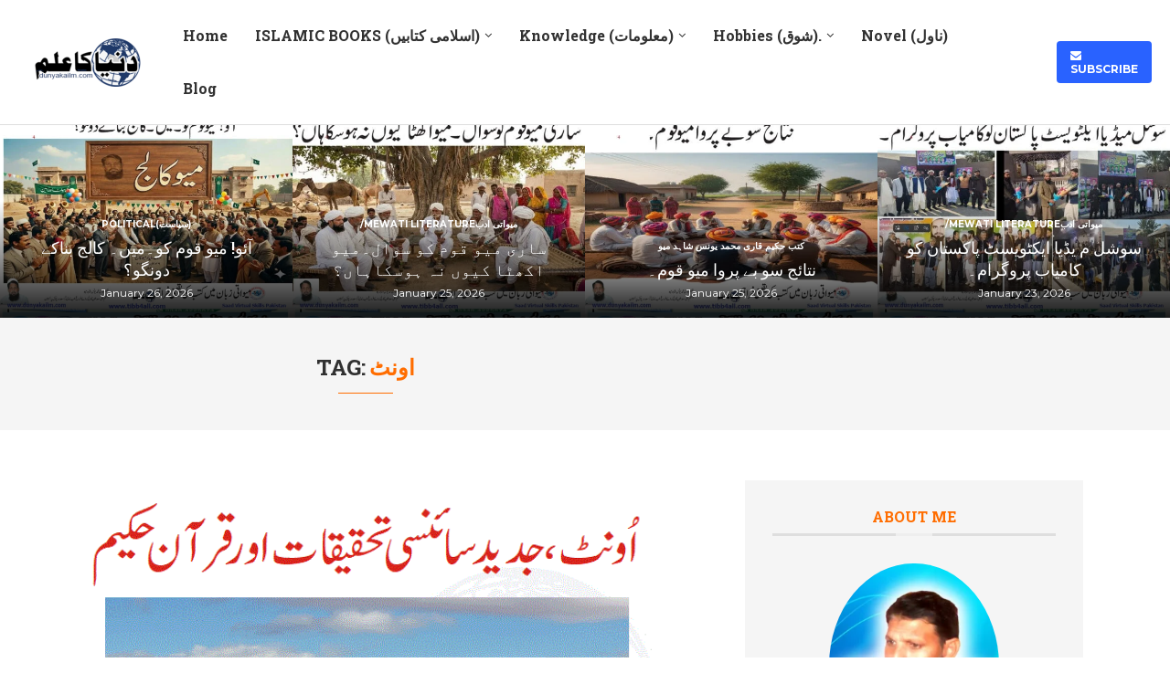

--- FILE ---
content_type: text/html; charset=UTF-8
request_url: https://dunyakailm.com/tag/%D8%A7%D9%88%D9%86%D9%B9/
body_size: 84760
content:
<!DOCTYPE html>
<html lang="en-US" prefix="og: https://ogp.me/ns#">
<head>
    <meta charset="UTF-8">
    <meta http-equiv="X-UA-Compatible" content="IE=edge">
    <meta name="viewport" content="width=device-width, initial-scale=1">
    <link rel="profile" href="http://gmpg.org/xfn/11"/>
	        <link rel="shortcut icon" href="https://dunyakailm.com/wp-content/uploads/2022/04/theme_logo_v01-300x68-1.png"
              type="image/x-icon"/>
        <link rel="apple-touch-icon" sizes="180x180" href="https://dunyakailm.com/wp-content/uploads/2022/04/theme_logo_v01-300x68-1.png">
	    <link rel="alternate" type="application/rss+xml" title="Dunya Ka ilm RSS Feed"
          href="https://dunyakailm.com/feed/"/>
    <link rel="alternate" type="application/atom+xml" title="Dunya Ka ilm Atom Feed"
          href="https://dunyakailm.com/feed/atom/"/>
    <link rel="pingback" href="https://dunyakailm.com/xmlrpc.php"/>
    <!--[if lt IE 9]>
	<script src="https://dunyakailm.com/wp-content/themes/soledad/js/html5.js"></script>
	<![endif]-->
	<link rel='preconnect' href='https://fonts.googleapis.com' />
<link rel='preconnect' href='https://fonts.gstatic.com' />
<meta http-equiv='x-dns-prefetch-control' content='on'>
<link rel='dns-prefetch' href='//fonts.googleapis.com' />
<link rel='dns-prefetch' href='//fonts.gstatic.com' />
<link rel='dns-prefetch' href='//s.gravatar.com' />
<link rel='dns-prefetch' href='//www.google-analytics.com' />
		<style>.penci-library-modal-btn {margin-left: 5px;background: #33ad67;vertical-align: top;font-size: 0 !important;}.penci-library-modal-btn:before {content: '';width: 16px;height: 16px;background-image: url('https://dunyakailm.com/wp-content/themes/soledad/images/penci-icon.png');background-position: center;background-size: contain;background-repeat: no-repeat;}#penci-library-modal .penci-elementor-template-library-template-name {text-align: right;flex: 1 0 0%;}</style>
		<style>img:is([sizes="auto" i], [sizes^="auto," i]) { contain-intrinsic-size: 3000px 1500px }</style>
	
<!-- Search Engine Optimization by Rank Math - https://rankmath.com/ -->
<title>اونٹ - Dunya Ka ilm</title>
<meta name="robots" content="follow, noindex"/>
<meta property="og:locale" content="en_US" />
<meta property="og:type" content="article" />
<meta property="og:title" content="اونٹ - Dunya Ka ilm" />
<meta property="og:url" content="https://dunyakailm.com/tag/%d8%a7%d9%88%d9%86%d9%b9/" />
<meta property="og:site_name" content="Dunya Ka ilm" />
<meta property="og:image" content="https://dunyakailm.com/wp-content/uploads/2023/08/کتابوں-کی-اہمیت.jpg" />
<meta property="og:image:secure_url" content="https://dunyakailm.com/wp-content/uploads/2023/08/کتابوں-کی-اہمیت.jpg" />
<meta property="og:image:width" content="800" />
<meta property="og:image:height" content="600" />
<meta property="og:image:alt" content="کتابوں کی اہمیت" />
<meta property="og:image:type" content="image/jpeg" />
<meta name="twitter:card" content="summary_large_image" />
<meta name="twitter:title" content="اونٹ - Dunya Ka ilm" />
<meta name="twitter:image" content="https://dunyakailm.com/wp-content/uploads/2023/08/کتابوں-کی-اہمیت.jpg" />
<meta name="twitter:label1" content="Posts" />
<meta name="twitter:data1" content="1" />
<script type="application/ld+json" class="rank-math-schema">{"@context":"https://schema.org","@graph":[{"@type":"Person","@id":"https://dunyakailm.com/#person","name":"Dunya Ka ilm","image":{"@type":"ImageObject","@id":"https://dunyakailm.com/#logo","url":"http://dunyakailm.com/wp-content/uploads/2023/09/download.png","contentUrl":"http://dunyakailm.com/wp-content/uploads/2023/09/download.png","caption":"Dunya Ka ilm","inLanguage":"en-US","width":"300","height":"106"}},{"@type":"WebSite","@id":"https://dunyakailm.com/#website","url":"https://dunyakailm.com","name":"Dunya Ka ilm","publisher":{"@id":"https://dunyakailm.com/#person"},"inLanguage":"en-US"},{"@type":"CollectionPage","@id":"https://dunyakailm.com/tag/%d8%a7%d9%88%d9%86%d9%b9/#webpage","url":"https://dunyakailm.com/tag/%d8%a7%d9%88%d9%86%d9%b9/","name":"\u0627\u0648\u0646\u0679 - Dunya Ka ilm","isPartOf":{"@id":"https://dunyakailm.com/#website"},"inLanguage":"en-US"}]}</script>
<!-- /Rank Math WordPress SEO plugin -->

<link rel='dns-prefetch' href='//js.hs-scripts.com' />
<link rel='dns-prefetch' href='//fonts.googleapis.com' />
<link rel="alternate" type="application/rss+xml" title="Dunya Ka ilm &raquo; Feed" href="https://dunyakailm.com/feed/" />
<link rel="alternate" type="application/rss+xml" title="Dunya Ka ilm &raquo; Comments Feed" href="https://dunyakailm.com/comments/feed/" />
<link rel="alternate" type="application/rss+xml" title="Dunya Ka ilm &raquo; اونٹ Tag Feed" href="https://dunyakailm.com/tag/%d8%a7%d9%88%d9%86%d9%b9/feed/" />
<script type="text/javascript">
/* <![CDATA[ */
window._wpemojiSettings = {"baseUrl":"https:\/\/s.w.org\/images\/core\/emoji\/16.0.1\/72x72\/","ext":".png","svgUrl":"https:\/\/s.w.org\/images\/core\/emoji\/16.0.1\/svg\/","svgExt":".svg","source":{"concatemoji":"https:\/\/dunyakailm.com\/wp-includes\/js\/wp-emoji-release.min.js?ver=6.8.3"}};
/*! This file is auto-generated */
!function(s,n){var o,i,e;function c(e){try{var t={supportTests:e,timestamp:(new Date).valueOf()};sessionStorage.setItem(o,JSON.stringify(t))}catch(e){}}function p(e,t,n){e.clearRect(0,0,e.canvas.width,e.canvas.height),e.fillText(t,0,0);var t=new Uint32Array(e.getImageData(0,0,e.canvas.width,e.canvas.height).data),a=(e.clearRect(0,0,e.canvas.width,e.canvas.height),e.fillText(n,0,0),new Uint32Array(e.getImageData(0,0,e.canvas.width,e.canvas.height).data));return t.every(function(e,t){return e===a[t]})}function u(e,t){e.clearRect(0,0,e.canvas.width,e.canvas.height),e.fillText(t,0,0);for(var n=e.getImageData(16,16,1,1),a=0;a<n.data.length;a++)if(0!==n.data[a])return!1;return!0}function f(e,t,n,a){switch(t){case"flag":return n(e,"\ud83c\udff3\ufe0f\u200d\u26a7\ufe0f","\ud83c\udff3\ufe0f\u200b\u26a7\ufe0f")?!1:!n(e,"\ud83c\udde8\ud83c\uddf6","\ud83c\udde8\u200b\ud83c\uddf6")&&!n(e,"\ud83c\udff4\udb40\udc67\udb40\udc62\udb40\udc65\udb40\udc6e\udb40\udc67\udb40\udc7f","\ud83c\udff4\u200b\udb40\udc67\u200b\udb40\udc62\u200b\udb40\udc65\u200b\udb40\udc6e\u200b\udb40\udc67\u200b\udb40\udc7f");case"emoji":return!a(e,"\ud83e\udedf")}return!1}function g(e,t,n,a){var r="undefined"!=typeof WorkerGlobalScope&&self instanceof WorkerGlobalScope?new OffscreenCanvas(300,150):s.createElement("canvas"),o=r.getContext("2d",{willReadFrequently:!0}),i=(o.textBaseline="top",o.font="600 32px Arial",{});return e.forEach(function(e){i[e]=t(o,e,n,a)}),i}function t(e){var t=s.createElement("script");t.src=e,t.defer=!0,s.head.appendChild(t)}"undefined"!=typeof Promise&&(o="wpEmojiSettingsSupports",i=["flag","emoji"],n.supports={everything:!0,everythingExceptFlag:!0},e=new Promise(function(e){s.addEventListener("DOMContentLoaded",e,{once:!0})}),new Promise(function(t){var n=function(){try{var e=JSON.parse(sessionStorage.getItem(o));if("object"==typeof e&&"number"==typeof e.timestamp&&(new Date).valueOf()<e.timestamp+604800&&"object"==typeof e.supportTests)return e.supportTests}catch(e){}return null}();if(!n){if("undefined"!=typeof Worker&&"undefined"!=typeof OffscreenCanvas&&"undefined"!=typeof URL&&URL.createObjectURL&&"undefined"!=typeof Blob)try{var e="postMessage("+g.toString()+"("+[JSON.stringify(i),f.toString(),p.toString(),u.toString()].join(",")+"));",a=new Blob([e],{type:"text/javascript"}),r=new Worker(URL.createObjectURL(a),{name:"wpTestEmojiSupports"});return void(r.onmessage=function(e){c(n=e.data),r.terminate(),t(n)})}catch(e){}c(n=g(i,f,p,u))}t(n)}).then(function(e){for(var t in e)n.supports[t]=e[t],n.supports.everything=n.supports.everything&&n.supports[t],"flag"!==t&&(n.supports.everythingExceptFlag=n.supports.everythingExceptFlag&&n.supports[t]);n.supports.everythingExceptFlag=n.supports.everythingExceptFlag&&!n.supports.flag,n.DOMReady=!1,n.readyCallback=function(){n.DOMReady=!0}}).then(function(){return e}).then(function(){var e;n.supports.everything||(n.readyCallback(),(e=n.source||{}).concatemoji?t(e.concatemoji):e.wpemoji&&e.twemoji&&(t(e.twemoji),t(e.wpemoji)))}))}((window,document),window._wpemojiSettings);
/* ]]> */
</script>

<style id='wp-emoji-styles-inline-css' type='text/css'>

	img.wp-smiley, img.emoji {
		display: inline !important;
		border: none !important;
		box-shadow: none !important;
		height: 1em !important;
		width: 1em !important;
		margin: 0 0.07em !important;
		vertical-align: -0.1em !important;
		background: none !important;
		padding: 0 !important;
	}
</style>
<link rel='stylesheet' id='wp-block-library-css' href='https://dunyakailm.com/wp-includes/css/dist/block-library/style.min.css?ver=6.8.3' type='text/css' media='all' />
<style id='wp-block-library-theme-inline-css' type='text/css'>
.wp-block-audio :where(figcaption){color:#555;font-size:13px;text-align:center}.is-dark-theme .wp-block-audio :where(figcaption){color:#ffffffa6}.wp-block-audio{margin:0 0 1em}.wp-block-code{border:1px solid #ccc;border-radius:4px;font-family:Menlo,Consolas,monaco,monospace;padding:.8em 1em}.wp-block-embed :where(figcaption){color:#555;font-size:13px;text-align:center}.is-dark-theme .wp-block-embed :where(figcaption){color:#ffffffa6}.wp-block-embed{margin:0 0 1em}.blocks-gallery-caption{color:#555;font-size:13px;text-align:center}.is-dark-theme .blocks-gallery-caption{color:#ffffffa6}:root :where(.wp-block-image figcaption){color:#555;font-size:13px;text-align:center}.is-dark-theme :root :where(.wp-block-image figcaption){color:#ffffffa6}.wp-block-image{margin:0 0 1em}.wp-block-pullquote{border-bottom:4px solid;border-top:4px solid;color:currentColor;margin-bottom:1.75em}.wp-block-pullquote cite,.wp-block-pullquote footer,.wp-block-pullquote__citation{color:currentColor;font-size:.8125em;font-style:normal;text-transform:uppercase}.wp-block-quote{border-left:.25em solid;margin:0 0 1.75em;padding-left:1em}.wp-block-quote cite,.wp-block-quote footer{color:currentColor;font-size:.8125em;font-style:normal;position:relative}.wp-block-quote:where(.has-text-align-right){border-left:none;border-right:.25em solid;padding-left:0;padding-right:1em}.wp-block-quote:where(.has-text-align-center){border:none;padding-left:0}.wp-block-quote.is-large,.wp-block-quote.is-style-large,.wp-block-quote:where(.is-style-plain){border:none}.wp-block-search .wp-block-search__label{font-weight:700}.wp-block-search__button{border:1px solid #ccc;padding:.375em .625em}:where(.wp-block-group.has-background){padding:1.25em 2.375em}.wp-block-separator.has-css-opacity{opacity:.4}.wp-block-separator{border:none;border-bottom:2px solid;margin-left:auto;margin-right:auto}.wp-block-separator.has-alpha-channel-opacity{opacity:1}.wp-block-separator:not(.is-style-wide):not(.is-style-dots){width:100px}.wp-block-separator.has-background:not(.is-style-dots){border-bottom:none;height:1px}.wp-block-separator.has-background:not(.is-style-wide):not(.is-style-dots){height:2px}.wp-block-table{margin:0 0 1em}.wp-block-table td,.wp-block-table th{word-break:normal}.wp-block-table :where(figcaption){color:#555;font-size:13px;text-align:center}.is-dark-theme .wp-block-table :where(figcaption){color:#ffffffa6}.wp-block-video :where(figcaption){color:#555;font-size:13px;text-align:center}.is-dark-theme .wp-block-video :where(figcaption){color:#ffffffa6}.wp-block-video{margin:0 0 1em}:root :where(.wp-block-template-part.has-background){margin-bottom:0;margin-top:0;padding:1.25em 2.375em}
</style>
<style id='classic-theme-styles-inline-css' type='text/css'>
/*! This file is auto-generated */
.wp-block-button__link{color:#fff;background-color:#32373c;border-radius:9999px;box-shadow:none;text-decoration:none;padding:calc(.667em + 2px) calc(1.333em + 2px);font-size:1.125em}.wp-block-file__button{background:#32373c;color:#fff;text-decoration:none}
</style>
<style id='global-styles-inline-css' type='text/css'>
:root{--wp--preset--aspect-ratio--square: 1;--wp--preset--aspect-ratio--4-3: 4/3;--wp--preset--aspect-ratio--3-4: 3/4;--wp--preset--aspect-ratio--3-2: 3/2;--wp--preset--aspect-ratio--2-3: 2/3;--wp--preset--aspect-ratio--16-9: 16/9;--wp--preset--aspect-ratio--9-16: 9/16;--wp--preset--color--black: #000000;--wp--preset--color--cyan-bluish-gray: #abb8c3;--wp--preset--color--white: #ffffff;--wp--preset--color--pale-pink: #f78da7;--wp--preset--color--vivid-red: #cf2e2e;--wp--preset--color--luminous-vivid-orange: #ff6900;--wp--preset--color--luminous-vivid-amber: #fcb900;--wp--preset--color--light-green-cyan: #7bdcb5;--wp--preset--color--vivid-green-cyan: #00d084;--wp--preset--color--pale-cyan-blue: #8ed1fc;--wp--preset--color--vivid-cyan-blue: #0693e3;--wp--preset--color--vivid-purple: #9b51e0;--wp--preset--gradient--vivid-cyan-blue-to-vivid-purple: linear-gradient(135deg,rgba(6,147,227,1) 0%,rgb(155,81,224) 100%);--wp--preset--gradient--light-green-cyan-to-vivid-green-cyan: linear-gradient(135deg,rgb(122,220,180) 0%,rgb(0,208,130) 100%);--wp--preset--gradient--luminous-vivid-amber-to-luminous-vivid-orange: linear-gradient(135deg,rgba(252,185,0,1) 0%,rgba(255,105,0,1) 100%);--wp--preset--gradient--luminous-vivid-orange-to-vivid-red: linear-gradient(135deg,rgba(255,105,0,1) 0%,rgb(207,46,46) 100%);--wp--preset--gradient--very-light-gray-to-cyan-bluish-gray: linear-gradient(135deg,rgb(238,238,238) 0%,rgb(169,184,195) 100%);--wp--preset--gradient--cool-to-warm-spectrum: linear-gradient(135deg,rgb(74,234,220) 0%,rgb(151,120,209) 20%,rgb(207,42,186) 40%,rgb(238,44,130) 60%,rgb(251,105,98) 80%,rgb(254,248,76) 100%);--wp--preset--gradient--blush-light-purple: linear-gradient(135deg,rgb(255,206,236) 0%,rgb(152,150,240) 100%);--wp--preset--gradient--blush-bordeaux: linear-gradient(135deg,rgb(254,205,165) 0%,rgb(254,45,45) 50%,rgb(107,0,62) 100%);--wp--preset--gradient--luminous-dusk: linear-gradient(135deg,rgb(255,203,112) 0%,rgb(199,81,192) 50%,rgb(65,88,208) 100%);--wp--preset--gradient--pale-ocean: linear-gradient(135deg,rgb(255,245,203) 0%,rgb(182,227,212) 50%,rgb(51,167,181) 100%);--wp--preset--gradient--electric-grass: linear-gradient(135deg,rgb(202,248,128) 0%,rgb(113,206,126) 100%);--wp--preset--gradient--midnight: linear-gradient(135deg,rgb(2,3,129) 0%,rgb(40,116,252) 100%);--wp--preset--font-size--small: 12px;--wp--preset--font-size--medium: 20px;--wp--preset--font-size--large: 32px;--wp--preset--font-size--x-large: 42px;--wp--preset--font-size--normal: 14px;--wp--preset--font-size--huge: 42px;--wp--preset--spacing--20: 0.44rem;--wp--preset--spacing--30: 0.67rem;--wp--preset--spacing--40: 1rem;--wp--preset--spacing--50: 1.5rem;--wp--preset--spacing--60: 2.25rem;--wp--preset--spacing--70: 3.38rem;--wp--preset--spacing--80: 5.06rem;--wp--preset--shadow--natural: 6px 6px 9px rgba(0, 0, 0, 0.2);--wp--preset--shadow--deep: 12px 12px 50px rgba(0, 0, 0, 0.4);--wp--preset--shadow--sharp: 6px 6px 0px rgba(0, 0, 0, 0.2);--wp--preset--shadow--outlined: 6px 6px 0px -3px rgba(255, 255, 255, 1), 6px 6px rgba(0, 0, 0, 1);--wp--preset--shadow--crisp: 6px 6px 0px rgba(0, 0, 0, 1);}:where(.is-layout-flex){gap: 0.5em;}:where(.is-layout-grid){gap: 0.5em;}body .is-layout-flex{display: flex;}.is-layout-flex{flex-wrap: wrap;align-items: center;}.is-layout-flex > :is(*, div){margin: 0;}body .is-layout-grid{display: grid;}.is-layout-grid > :is(*, div){margin: 0;}:where(.wp-block-columns.is-layout-flex){gap: 2em;}:where(.wp-block-columns.is-layout-grid){gap: 2em;}:where(.wp-block-post-template.is-layout-flex){gap: 1.25em;}:where(.wp-block-post-template.is-layout-grid){gap: 1.25em;}.has-black-color{color: var(--wp--preset--color--black) !important;}.has-cyan-bluish-gray-color{color: var(--wp--preset--color--cyan-bluish-gray) !important;}.has-white-color{color: var(--wp--preset--color--white) !important;}.has-pale-pink-color{color: var(--wp--preset--color--pale-pink) !important;}.has-vivid-red-color{color: var(--wp--preset--color--vivid-red) !important;}.has-luminous-vivid-orange-color{color: var(--wp--preset--color--luminous-vivid-orange) !important;}.has-luminous-vivid-amber-color{color: var(--wp--preset--color--luminous-vivid-amber) !important;}.has-light-green-cyan-color{color: var(--wp--preset--color--light-green-cyan) !important;}.has-vivid-green-cyan-color{color: var(--wp--preset--color--vivid-green-cyan) !important;}.has-pale-cyan-blue-color{color: var(--wp--preset--color--pale-cyan-blue) !important;}.has-vivid-cyan-blue-color{color: var(--wp--preset--color--vivid-cyan-blue) !important;}.has-vivid-purple-color{color: var(--wp--preset--color--vivid-purple) !important;}.has-black-background-color{background-color: var(--wp--preset--color--black) !important;}.has-cyan-bluish-gray-background-color{background-color: var(--wp--preset--color--cyan-bluish-gray) !important;}.has-white-background-color{background-color: var(--wp--preset--color--white) !important;}.has-pale-pink-background-color{background-color: var(--wp--preset--color--pale-pink) !important;}.has-vivid-red-background-color{background-color: var(--wp--preset--color--vivid-red) !important;}.has-luminous-vivid-orange-background-color{background-color: var(--wp--preset--color--luminous-vivid-orange) !important;}.has-luminous-vivid-amber-background-color{background-color: var(--wp--preset--color--luminous-vivid-amber) !important;}.has-light-green-cyan-background-color{background-color: var(--wp--preset--color--light-green-cyan) !important;}.has-vivid-green-cyan-background-color{background-color: var(--wp--preset--color--vivid-green-cyan) !important;}.has-pale-cyan-blue-background-color{background-color: var(--wp--preset--color--pale-cyan-blue) !important;}.has-vivid-cyan-blue-background-color{background-color: var(--wp--preset--color--vivid-cyan-blue) !important;}.has-vivid-purple-background-color{background-color: var(--wp--preset--color--vivid-purple) !important;}.has-black-border-color{border-color: var(--wp--preset--color--black) !important;}.has-cyan-bluish-gray-border-color{border-color: var(--wp--preset--color--cyan-bluish-gray) !important;}.has-white-border-color{border-color: var(--wp--preset--color--white) !important;}.has-pale-pink-border-color{border-color: var(--wp--preset--color--pale-pink) !important;}.has-vivid-red-border-color{border-color: var(--wp--preset--color--vivid-red) !important;}.has-luminous-vivid-orange-border-color{border-color: var(--wp--preset--color--luminous-vivid-orange) !important;}.has-luminous-vivid-amber-border-color{border-color: var(--wp--preset--color--luminous-vivid-amber) !important;}.has-light-green-cyan-border-color{border-color: var(--wp--preset--color--light-green-cyan) !important;}.has-vivid-green-cyan-border-color{border-color: var(--wp--preset--color--vivid-green-cyan) !important;}.has-pale-cyan-blue-border-color{border-color: var(--wp--preset--color--pale-cyan-blue) !important;}.has-vivid-cyan-blue-border-color{border-color: var(--wp--preset--color--vivid-cyan-blue) !important;}.has-vivid-purple-border-color{border-color: var(--wp--preset--color--vivid-purple) !important;}.has-vivid-cyan-blue-to-vivid-purple-gradient-background{background: var(--wp--preset--gradient--vivid-cyan-blue-to-vivid-purple) !important;}.has-light-green-cyan-to-vivid-green-cyan-gradient-background{background: var(--wp--preset--gradient--light-green-cyan-to-vivid-green-cyan) !important;}.has-luminous-vivid-amber-to-luminous-vivid-orange-gradient-background{background: var(--wp--preset--gradient--luminous-vivid-amber-to-luminous-vivid-orange) !important;}.has-luminous-vivid-orange-to-vivid-red-gradient-background{background: var(--wp--preset--gradient--luminous-vivid-orange-to-vivid-red) !important;}.has-very-light-gray-to-cyan-bluish-gray-gradient-background{background: var(--wp--preset--gradient--very-light-gray-to-cyan-bluish-gray) !important;}.has-cool-to-warm-spectrum-gradient-background{background: var(--wp--preset--gradient--cool-to-warm-spectrum) !important;}.has-blush-light-purple-gradient-background{background: var(--wp--preset--gradient--blush-light-purple) !important;}.has-blush-bordeaux-gradient-background{background: var(--wp--preset--gradient--blush-bordeaux) !important;}.has-luminous-dusk-gradient-background{background: var(--wp--preset--gradient--luminous-dusk) !important;}.has-pale-ocean-gradient-background{background: var(--wp--preset--gradient--pale-ocean) !important;}.has-electric-grass-gradient-background{background: var(--wp--preset--gradient--electric-grass) !important;}.has-midnight-gradient-background{background: var(--wp--preset--gradient--midnight) !important;}.has-small-font-size{font-size: var(--wp--preset--font-size--small) !important;}.has-medium-font-size{font-size: var(--wp--preset--font-size--medium) !important;}.has-large-font-size{font-size: var(--wp--preset--font-size--large) !important;}.has-x-large-font-size{font-size: var(--wp--preset--font-size--x-large) !important;}
:where(.wp-block-post-template.is-layout-flex){gap: 1.25em;}:where(.wp-block-post-template.is-layout-grid){gap: 1.25em;}
:where(.wp-block-columns.is-layout-flex){gap: 2em;}:where(.wp-block-columns.is-layout-grid){gap: 2em;}
:root :where(.wp-block-pullquote){font-size: 1.5em;line-height: 1.6;}
</style>
<link rel='stylesheet' id='contact-form-7-css' href='https://dunyakailm.com/wp-content/plugins/contact-form-7/includes/css/styles.css?ver=6.1.4' type='text/css' media='all' />
<link rel='stylesheet' id='penci-review-css' href='https://dunyakailm.com/wp-content/plugins/penci-review/css/style.css?ver=3.3' type='text/css' media='all' />
<link rel='stylesheet' id='penci-oswald-css' href='//fonts.googleapis.com/css?family=Oswald%3A400&#038;display=swap&#038;ver=6.8.3' type='text/css' media='all' />
<link rel='stylesheet' id='penci-fonts-css' href='https://fonts.googleapis.com/css?family=Roboto+Slab%3A300%2C300italic%2C400%2C400italic%2C500%2C500italic%2C700%2C700italic%2C800%2C800italic%7CMontserrat%3A300%2C300italic%2C400%2C400italic%2C500%2C500italic%2C600%2C600italic%2C700%2C700italic%2C800%2C800italic%26subset%3Dlatin%2Ccyrillic%2Ccyrillic-ext%2Cgreek%2Cgreek-ext%2Clatin-ext&#038;display=swap&#038;ver=8.4.3' type='text/css' media='all' />
<link rel='stylesheet' id='penci-main-style-css' href='https://dunyakailm.com/wp-content/themes/soledad/main.css?ver=8.4.3' type='text/css' media='all' />
<link rel='stylesheet' id='penci-font-awesomeold-css' href='https://dunyakailm.com/wp-content/themes/soledad/css/font-awesome.4.7.0.swap.min.css?ver=4.7.0' type='text/css' media='all' />
<link rel='stylesheet' id='penci_icon-css' href='https://dunyakailm.com/wp-content/themes/soledad/css/penci-icon.css?ver=8.4.3' type='text/css' media='all' />
<link rel='stylesheet' id='penci_style-css' href='https://dunyakailm.com/wp-content/themes/soledad/style.css?ver=8.4.3' type='text/css' media='all' />
<link rel='stylesheet' id='penci_social_counter-css' href='https://dunyakailm.com/wp-content/themes/soledad/css/social-counter.css?ver=8.4.3' type='text/css' media='all' />
<link rel='stylesheet' id='penci-header-builder-fonts-css' href='https://fonts.googleapis.com/css?family=Montserrat%3A300%2C300italic%2C400%2C400italic%2C500%2C500italic%2C600%2C600italic%2C700%2C700italic%2C800%2C800italic%26subset%3Dlatin%2Ccyrillic%2Ccyrillic-ext%2Cgreek%2Cgreek-ext%2Clatin-ext&#038;display=swap&#038;ver=8.4.3' type='text/css' media='all' />
<link rel='stylesheet' id='elementor-icons-css' href='https://dunyakailm.com/wp-content/plugins/elementor/assets/lib/eicons/css/elementor-icons.min.css?ver=5.46.0' type='text/css' media='all' />
<link rel='stylesheet' id='elementor-frontend-css' href='https://dunyakailm.com/wp-content/plugins/elementor/assets/css/frontend.min.css?ver=3.34.2' type='text/css' media='all' />
<link rel='stylesheet' id='elementor-post-15-css' href='https://dunyakailm.com/wp-content/uploads/elementor/css/post-15.css?ver=1769338859' type='text/css' media='all' />
<link rel='stylesheet' id='e-popup-style-css' href='https://dunyakailm.com/wp-content/plugins/elementor-pro/assets/css/conditionals/popup.min.css?ver=3.25.4' type='text/css' media='all' />
<link rel='stylesheet' id='elementor-post-13129-css' href='https://dunyakailm.com/wp-content/uploads/elementor/css/post-13129.css?ver=1769339640' type='text/css' media='all' />
<link rel='stylesheet' id='penci-recipe-css-css' href='https://dunyakailm.com/wp-content/plugins/penci-recipe/css/recipe.css?ver=3.8' type='text/css' media='all' />
<link rel='stylesheet' id='elementor-gf-local-poppins-css' href='https://dunyakailm.com/wp-content/uploads/elementor/google-fonts/css/poppins.css?ver=1742342950' type='text/css' media='all' />
<link rel='stylesheet' id='elementor-gf-local-librefranklin-css' href='https://dunyakailm.com/wp-content/uploads/elementor/google-fonts/css/librefranklin.css?ver=1742342959' type='text/css' media='all' />
<script type="text/javascript" src="https://dunyakailm.com/wp-includes/js/jquery/jquery.min.js?ver=3.7.1" id="jquery-core-js"></script>
<script type="text/javascript" src="https://dunyakailm.com/wp-includes/js/jquery/jquery-migrate.min.js?ver=3.4.1" id="jquery-migrate-js"></script>
<link rel="https://api.w.org/" href="https://dunyakailm.com/wp-json/" /><link rel="alternate" title="JSON" type="application/json" href="https://dunyakailm.com/wp-json/wp/v2/tags/200" /><link rel="EditURI" type="application/rsd+xml" title="RSD" href="https://dunyakailm.com/xmlrpc.php?rsd" />
<meta name="generator" content="WordPress 6.8.3" />
			<!-- DO NOT COPY THIS SNIPPET! Start of Page Analytics Tracking for HubSpot WordPress plugin v11.3.37-->
			<script class="hsq-set-content-id" data-content-id="listing-page">
				var _hsq = _hsq || [];
				_hsq.push(["setContentType", "listing-page"]);
			</script>
			<!-- DO NOT COPY THIS SNIPPET! End of Page Analytics Tracking for HubSpot WordPress plugin -->
			    <style type="text/css">
                                                                                                                                            </style>
	<style id="penci-custom-style" type="text/css">body{ --pcbg-cl: #fff; --pctext-cl: #313131; --pcborder-cl: #dedede; --pcheading-cl: #313131; --pcmeta-cl: #888888; --pcaccent-cl: #6eb48c; --pcbody-font: 'PT Serif', serif; --pchead-font: 'Raleway', sans-serif; --pchead-wei: bold; --pcava_bdr:10px; } .single.penci-body-single-style-5 #header, .single.penci-body-single-style-6 #header, .single.penci-body-single-style-10 #header, .single.penci-body-single-style-5 .pc-wrapbuilder-header, .single.penci-body-single-style-6 .pc-wrapbuilder-header, .single.penci-body-single-style-10 .pc-wrapbuilder-header { --pchd-mg: 40px; } .fluid-width-video-wrapper > div { position: absolute; left: 0; right: 0; top: 0; width: 100%; height: 100%; } .yt-video-place { position: relative; text-align: center; } .yt-video-place.embed-responsive .start-video { display: block; top: 0; left: 0; bottom: 0; right: 0; position: absolute; transform: none; } .yt-video-place.embed-responsive .start-video img { margin: 0; padding: 0; top: 50%; display: inline-block; position: absolute; left: 50%; transform: translate(-50%, -50%); width: 68px; height: auto; } .mfp-bg { top: 0; left: 0; width: 100%; height: 100%; z-index: 9999999; overflow: hidden; position: fixed; background: #0b0b0b; opacity: .8; filter: alpha(opacity=80) } .mfp-wrap { top: 0; left: 0; width: 100%; height: 100%; z-index: 9999999; position: fixed; outline: none !important; -webkit-backface-visibility: hidden } body { --pchead-font: 'Roboto Slab', serif; } body { --pcbody-font: 'Montserrat', sans-serif; } p{ line-height: 1.8; } #navigation .menu > li > a, #navigation ul.menu ul.sub-menu li > a, .navigation ul.menu ul.sub-menu li > a, .penci-menu-hbg .menu li a, #sidebar-nav .menu li a { font-family: 'Montserrat', sans-serif; font-weight: normal; } .penci-hide-tagupdated{ display: none !important; } .header-slogan .header-slogan-text { font-style:normal; } body { --pchead-wei: 700; } .featured-area .penci-image-holder, .featured-area .penci-slider4-overlay, .featured-area .penci-slide-overlay .overlay-link, .featured-style-29 .featured-slider-overlay, .penci-slider38-overlay{ border-radius: ; -webkit-border-radius: ; } .penci-featured-content-right:before{ border-top-right-radius: ; border-bottom-right-radius: ; } .penci-flat-overlay .penci-slide-overlay .penci-mag-featured-content:before{ border-bottom-left-radius: ; border-bottom-right-radius: ; } .container-single .post-image{ border-radius: ; -webkit-border-radius: ; } .penci-mega-thumbnail .penci-image-holder{ border-radius: ; -webkit-border-radius: ; } #navigation .menu > li > a, #navigation ul.menu ul.sub-menu li > a, .navigation ul.menu ul.sub-menu li > a, .penci-menu-hbg .menu li a, #sidebar-nav .menu li a, #navigation .penci-megamenu .penci-mega-child-categories a, .navigation .penci-megamenu .penci-mega-child-categories a{ font-weight: 500; } body.penci-body-boxed { background-image: url(https://dunyakailm.com/wp-content/uploads/2024/12/menhealth-pattern.png.webp); } body.penci-body-boxed { background-repeat:repeat; } body.penci-body-boxed { background-attachment:scroll; } body.penci-body-boxed { background-size:auto; } #header .inner-header .container { padding:60px 0; } body{ --pcaccent-cl: #ff6d00; } .penci-menuhbg-toggle:hover .lines-button:after, .penci-menuhbg-toggle:hover .penci-lines:before, .penci-menuhbg-toggle:hover .penci-lines:after,.tags-share-box.tags-share-box-s2 .post-share-plike,.penci-video_playlist .penci-playlist-title,.pencisc-column-2.penci-video_playlist .penci-video-nav .playlist-panel-item, .pencisc-column-1.penci-video_playlist .penci-video-nav .playlist-panel-item,.penci-video_playlist .penci-custom-scroll::-webkit-scrollbar-thumb, .pencisc-button, .post-entry .pencisc-button, .penci-dropcap-box, .penci-dropcap-circle, .penci-login-register input[type="submit"]:hover, .penci-ld .penci-ldin:before, .penci-ldspinner > div{ background: #ff6d00; } a, .post-entry .penci-portfolio-filter ul li a:hover, .penci-portfolio-filter ul li a:hover, .penci-portfolio-filter ul li.active a, .post-entry .penci-portfolio-filter ul li.active a, .penci-countdown .countdown-amount, .archive-box h1, .post-entry a, .container.penci-breadcrumb span a:hover,.container.penci-breadcrumb a:hover, .post-entry blockquote:before, .post-entry blockquote cite, .post-entry blockquote .author, .wpb_text_column blockquote:before, .wpb_text_column blockquote cite, .wpb_text_column blockquote .author, .penci-pagination a:hover, ul.penci-topbar-menu > li a:hover, div.penci-topbar-menu > ul > li a:hover, .penci-recipe-heading a.penci-recipe-print,.penci-review-metas .penci-review-btnbuy, .main-nav-social a:hover, .widget-social .remove-circle a:hover i, .penci-recipe-index .cat > a.penci-cat-name, #bbpress-forums li.bbp-body ul.forum li.bbp-forum-info a:hover, #bbpress-forums li.bbp-body ul.topic li.bbp-topic-title a:hover, #bbpress-forums li.bbp-body ul.forum li.bbp-forum-info .bbp-forum-content a, #bbpress-forums li.bbp-body ul.topic p.bbp-topic-meta a, #bbpress-forums .bbp-breadcrumb a:hover, #bbpress-forums .bbp-forum-freshness a:hover, #bbpress-forums .bbp-topic-freshness a:hover, #buddypress ul.item-list li div.item-title a, #buddypress ul.item-list li h4 a, #buddypress .activity-header a:first-child, #buddypress .comment-meta a:first-child, #buddypress .acomment-meta a:first-child, div.bbp-template-notice a:hover, .penci-menu-hbg .menu li a .indicator:hover, .penci-menu-hbg .menu li a:hover, #sidebar-nav .menu li a:hover, .penci-rlt-popup .rltpopup-meta .rltpopup-title:hover, .penci-video_playlist .penci-video-playlist-item .penci-video-title:hover, .penci_list_shortcode li:before, .penci-dropcap-box-outline, .penci-dropcap-circle-outline, .penci-dropcap-regular, .penci-dropcap-bold{ color: #ff6d00; } .penci-home-popular-post ul.slick-dots li button:hover, .penci-home-popular-post ul.slick-dots li.slick-active button, .post-entry blockquote .author span:after, .error-image:after, .error-404 .go-back-home a:after, .penci-header-signup-form, .woocommerce span.onsale, .woocommerce #respond input#submit:hover, .woocommerce a.button:hover, .woocommerce button.button:hover, .woocommerce input.button:hover, .woocommerce nav.woocommerce-pagination ul li span.current, .woocommerce div.product .entry-summary div[itemprop="description"]:before, .woocommerce div.product .entry-summary div[itemprop="description"] blockquote .author span:after, .woocommerce div.product .woocommerce-tabs #tab-description blockquote .author span:after, .woocommerce #respond input#submit.alt:hover, .woocommerce a.button.alt:hover, .woocommerce button.button.alt:hover, .woocommerce input.button.alt:hover, .pcheader-icon.shoping-cart-icon > a > span, #penci-demobar .buy-button, #penci-demobar .buy-button:hover, .penci-recipe-heading a.penci-recipe-print:hover,.penci-review-metas .penci-review-btnbuy:hover, .penci-review-process span, .penci-review-score-total, #navigation.menu-style-2 ul.menu ul.sub-menu:before, #navigation.menu-style-2 .menu ul ul.sub-menu:before, .penci-go-to-top-floating, .post-entry.blockquote-style-2 blockquote:before, #bbpress-forums #bbp-search-form .button, #bbpress-forums #bbp-search-form .button:hover, .wrapper-boxed .bbp-pagination-links span.current, #bbpress-forums #bbp_reply_submit:hover, #bbpress-forums #bbp_topic_submit:hover,#main .bbp-login-form .bbp-submit-wrapper button[type="submit"]:hover, #buddypress .dir-search input[type=submit], #buddypress .groups-members-search input[type=submit], #buddypress button:hover, #buddypress a.button:hover, #buddypress a.button:focus, #buddypress input[type=button]:hover, #buddypress input[type=reset]:hover, #buddypress ul.button-nav li a:hover, #buddypress ul.button-nav li.current a, #buddypress div.generic-button a:hover, #buddypress .comment-reply-link:hover, #buddypress input[type=submit]:hover, #buddypress div.pagination .pagination-links .current, #buddypress div.item-list-tabs ul li.selected a, #buddypress div.item-list-tabs ul li.current a, #buddypress div.item-list-tabs ul li a:hover, #buddypress table.notifications thead tr, #buddypress table.notifications-settings thead tr, #buddypress table.profile-settings thead tr, #buddypress table.profile-fields thead tr, #buddypress table.wp-profile-fields thead tr, #buddypress table.messages-notices thead tr, #buddypress table.forum thead tr, #buddypress input[type=submit] { background-color: #ff6d00; } .penci-pagination ul.page-numbers li span.current, #comments_pagination span { color: #fff; background: #ff6d00; border-color: #ff6d00; } .footer-instagram h4.footer-instagram-title > span:before, .woocommerce nav.woocommerce-pagination ul li span.current, .penci-pagination.penci-ajax-more a.penci-ajax-more-button:hover, .penci-recipe-heading a.penci-recipe-print:hover,.penci-review-metas .penci-review-btnbuy:hover, .home-featured-cat-content.style-14 .magcat-padding:before, .wrapper-boxed .bbp-pagination-links span.current, #buddypress .dir-search input[type=submit], #buddypress .groups-members-search input[type=submit], #buddypress button:hover, #buddypress a.button:hover, #buddypress a.button:focus, #buddypress input[type=button]:hover, #buddypress input[type=reset]:hover, #buddypress ul.button-nav li a:hover, #buddypress ul.button-nav li.current a, #buddypress div.generic-button a:hover, #buddypress .comment-reply-link:hover, #buddypress input[type=submit]:hover, #buddypress div.pagination .pagination-links .current, #buddypress input[type=submit], form.pc-searchform.penci-hbg-search-form input.search-input:hover, form.pc-searchform.penci-hbg-search-form input.search-input:focus, .penci-dropcap-box-outline, .penci-dropcap-circle-outline { border-color: #ff6d00; } .woocommerce .woocommerce-error, .woocommerce .woocommerce-info, .woocommerce .woocommerce-message { border-top-color: #ff6d00; } .penci-slider ol.penci-control-nav li a.penci-active, .penci-slider ol.penci-control-nav li a:hover, .penci-related-carousel .owl-dot.active span, .penci-owl-carousel-slider .owl-dot.active span{ border-color: #ff6d00; background-color: #ff6d00; } .woocommerce .woocommerce-message:before, .woocommerce form.checkout table.shop_table .order-total .amount, .woocommerce ul.products li.product .price ins, .woocommerce ul.products li.product .price, .woocommerce div.product p.price ins, .woocommerce div.product span.price ins, .woocommerce div.product p.price, .woocommerce div.product .entry-summary div[itemprop="description"] blockquote:before, .woocommerce div.product .woocommerce-tabs #tab-description blockquote:before, .woocommerce div.product .entry-summary div[itemprop="description"] blockquote cite, .woocommerce div.product .entry-summary div[itemprop="description"] blockquote .author, .woocommerce div.product .woocommerce-tabs #tab-description blockquote cite, .woocommerce div.product .woocommerce-tabs #tab-description blockquote .author, .woocommerce div.product .product_meta > span a:hover, .woocommerce div.product .woocommerce-tabs ul.tabs li.active, .woocommerce ul.cart_list li .amount, .woocommerce ul.product_list_widget li .amount, .woocommerce table.shop_table td.product-name a:hover, .woocommerce table.shop_table td.product-price span, .woocommerce table.shop_table td.product-subtotal span, .woocommerce-cart .cart-collaterals .cart_totals table td .amount, .woocommerce .woocommerce-info:before, .woocommerce div.product span.price, .penci-container-inside.penci-breadcrumb span a:hover,.penci-container-inside.penci-breadcrumb a:hover { color: #ff6d00; } .standard-content .penci-more-link.penci-more-link-button a.more-link, .penci-readmore-btn.penci-btn-make-button a, .penci-featured-cat-seemore.penci-btn-make-button a{ background-color: #ff6d00; color: #fff; } .penci-vernav-toggle:before{ border-top-color: #ff6d00; color: #fff; } .penci-top-bar, .penci-topbar-trending .penci-owl-carousel .owl-item, ul.penci-topbar-menu ul.sub-menu, div.penci-topbar-menu > ul ul.sub-menu, .pctopbar-login-btn .pclogin-sub{ background-color: #111111; } .headline-title.nticker-style-3:after{ border-color: #111111; } .headline-title { background-color: #ff6d00; } .headline-title.nticker-style-2:after, .headline-title.nticker-style-4:after{ border-color: #ff6d00; } a.penci-topbar-post-title:hover { color: #ff6d00; } a.penci-topbar-post-title { text-transform: none; } ul.penci-topbar-menu > li a:hover, div.penci-topbar-menu > ul > li a:hover { color: #ff6d00; } .penci-topbar-social a:hover { color: #ff6d00; } #penci-login-popup:before{ opacity: ; } #header .inner-header { background-color: #111111; background-image: none; } #header .inner-header { background-image: url('https://dunyakailm.com/wp-content/uploads/2024/12/headerbg.jpg.webp'); } #navigation, .show-search { background: #111111; } @media only screen and (min-width: 960px){ #navigation.header-11 > .container { background: #111111; }} .header-slogan .header-slogan-text:before, .header-slogan .header-slogan-text:after{ content: none; } #navigation, #navigation.header-layout-bottom { border-color: #212121; } #navigation .menu > li > a, #navigation .menu .sub-menu li a { color: #ffffff; } #navigation .menu > li > a:hover, #navigation .menu li.current-menu-item > a, #navigation .menu > li.current_page_item > a, #navigation .menu > li:hover > a, #navigation .menu > li.current-menu-ancestor > a, #navigation .menu > li.current-menu-item > a, #navigation .menu .sub-menu li a:hover, #navigation .menu .sub-menu li.current-menu-item > a, #navigation .sub-menu li:hover > a { color: #ff6d00; } #navigation ul.menu > li > a:before, #navigation .menu > ul > li > a:before { background: #ff6d00; } #navigation .penci-megamenu .penci-mega-child-categories a.cat-active, #navigation .menu .penci-megamenu .penci-mega-child-categories a:hover, #navigation .menu .penci-megamenu .penci-mega-latest-posts .penci-mega-post a:hover { color: #ff6d00; } #navigation .penci-megamenu .penci-mega-thumbnail .mega-cat-name { background: #ff6d00; } #navigation .penci-megamenu .post-mega-title a, .pc-builder-element .navigation .penci-megamenu .penci-content-megamenu .penci-mega-latest-posts .penci-mega-post .post-mega-title a{ text-transform: none; } #navigation .menu .sub-menu li a { color: #313131; } #navigation .menu .sub-menu li a:hover, #navigation .menu .sub-menu li.current-menu-item > a, #navigation .sub-menu li:hover > a { color: #ff6d00; } #navigation.menu-style-2 ul.menu ul.sub-menu:before, #navigation.menu-style-2 .menu ul ul.sub-menu:before { background-color: #ff6d00; } .top-search-classes a.cart-contents, .pcheader-icon > a, #navigation .button-menu-mobile,.top-search-classes > a, #navigation #penci-header-bookmark > a { color: #ffffff; } #navigation .button-menu-mobile svg { fill: #ffffff; } .show-search form.pc-searchform input.search-input::-webkit-input-placeholder{ color: #ffffff; } .show-search form.pc-searchform input.search-input:-moz-placeholder { color: #ffffff; opacity: 1;} .show-search form.pc-searchform input.search-input::-moz-placeholder {color: #ffffff; opacity: 1; } .show-search form.pc-searchform input.search-input:-ms-input-placeholder { color: #ffffff; } .penci-search-form form input.search-input::-webkit-input-placeholder{ color: #ffffff; } .penci-search-form form input.search-input:-moz-placeholder { color: #ffffff; opacity: 1;} .penci-search-form form input.search-input::-moz-placeholder {color: #ffffff; opacity: 1; } .penci-search-form form input.search-input:-ms-input-placeholder { color: #ffffff; } .show-search form.pc-searchform input.search-input,.penci-search-form form input.search-input{ color: #ffffff; } .show-search a.close-search { color: #ffffff; } .header-search-style-overlay .show-search a.close-search { color: #ffffff; } .header-search-style-default .pcajx-search-loading.show-search .penci-search-form form button:before {border-left-color: #ffffff;} .show-search form.pc-searchform input.search-input::-webkit-input-placeholder{ color: #ffffff; } .show-search form.pc-searchform input.search-input:-moz-placeholder { color: #ffffff; opacity: 1;} .show-search form.pc-searchform input.search-input::-moz-placeholder {color: #ffffff; opacity: 1; } .show-search form.pc-searchform input.search-input:-ms-input-placeholder { color: #ffffff; } .penci-search-form form input.search-input::-webkit-input-placeholder{ color: #ffffff; } .penci-search-form form input.search-input:-moz-placeholder { color: #ffffff; opacity: 1;} .penci-search-form form input.search-input::-moz-placeholder {color: #ffffff; opacity: 1; } .penci-search-form form input.search-input:-ms-input-placeholder { color: #ffffff; } .show-search form.pc-searchform input.search-input,.penci-search-form form input.search-input{ color: #ffffff; } .penci-featured-content .feat-text h3 a, .featured-style-35 .feat-text-right h3 a, .featured-style-4 .penci-featured-content .feat-text h3 a, .penci-mag-featured-content h3 a, .pencislider-container .pencislider-content .pencislider-title { text-transform: none; } .home-featured-cat-content, .penci-featured-cat-seemore, .penci-featured-cat-custom-ads, .home-featured-cat-content.style-8 { margin-bottom: 40px; } .home-featured-cat-content.style-8 .penci-grid li.list-post:last-child{ margin-bottom: 0; } .home-featured-cat-content.style-3, .home-featured-cat-content.style-11{ margin-bottom: 30px; } .home-featured-cat-content.style-7{ margin-bottom: 14px; } .home-featured-cat-content.style-13{ margin-bottom: 20px; } .penci-featured-cat-seemore, .penci-featured-cat-custom-ads{ margin-top: -20px; } .penci-featured-cat-seemore.penci-seemore-style-7, .mag-cat-style-7 .penci-featured-cat-custom-ads{ margin-top: -18px; } .penci-featured-cat-seemore.penci-seemore-style-8, .mag-cat-style-8 .penci-featured-cat-custom-ads{ margin-top: 0px; } .penci-featured-cat-seemore.penci-seemore-style-13, .mag-cat-style-13 .penci-featured-cat-custom-ads{ margin-top: -20px; } .penci-homepage-title.penci-magazine-title h3 a, .penci-border-arrow.penci-homepage-title .inner-arrow { font-size: 18px; } .penci-header-signup-form { padding-top: px; padding-bottom: px; } .penci-header-signup-form { background-color: #ff6d00; } .header-social a i, .main-nav-social a { color: #ffffff; } .header-social a:hover i, .main-nav-social a:hover, .penci-menuhbg-toggle:hover .lines-button:after, .penci-menuhbg-toggle:hover .penci-lines:before, .penci-menuhbg-toggle:hover .penci-lines:after { color: #ff6d00; } #sidebar-nav .menu li a:hover, .header-social.sidebar-nav-social a:hover i, #sidebar-nav .menu li a .indicator:hover, #sidebar-nav .menu .sub-menu li a .indicator:hover{ color: #ff6d00; } #sidebar-nav-logo:before{ background-color: #ff6d00; } .penci-slide-overlay .overlay-link, .penci-slider38-overlay, .penci-flat-overlay .penci-slide-overlay .penci-mag-featured-content:before { opacity: ; } .penci-item-mag:hover .penci-slide-overlay .overlay-link, .featured-style-38 .item:hover .penci-slider38-overlay, .penci-flat-overlay .penci-item-mag:hover .penci-slide-overlay .penci-mag-featured-content:before { opacity: ; } .penci-featured-content .featured-slider-overlay { opacity: ; } .featured-style-29 .featured-slider-overlay { opacity: ; } .penci-more-link a.more-link:hover:before { right: 100%; margin-right: 10px; width: 60px; } .penci-more-link a.more-link:hover:after{ left: 100%; margin-left: 10px; width: 60px; } .standard-post-entry a.more-link:hover, .standard-post-entry a.more-link:hover:before, .standard-post-entry a.more-link:hover:after { opacity: 0.8; } .header-standard h2, .header-standard .post-title, .header-standard h2 a { text-transform: none; } .penci-standard-cat .cat > a.penci-cat-name { color: #ff6d00; } .penci-standard-cat .cat:before, .penci-standard-cat .cat:after { background-color: #ff6d00; } .standard-content .penci-post-box-meta .penci-post-share-box a:hover, .standard-content .penci-post-box-meta .penci-post-share-box a.liked { color: #ff6d00; } .header-standard .post-entry a:hover, .header-standard .author-post span a:hover, .standard-content a, .standard-content .post-entry a, .standard-post-entry a.more-link:hover, .penci-post-box-meta .penci-box-meta a:hover, .standard-content .post-entry blockquote:before, .post-entry blockquote cite, .post-entry blockquote .author, .standard-content-special .author-quote span, .standard-content-special .format-post-box .post-format-icon i, .standard-content-special .format-post-box .dt-special a:hover, .standard-content .penci-more-link a.more-link, .standard-content .penci-post-box-meta .penci-box-meta a:hover { color: #ff6d00; } .standard-content .penci-more-link.penci-more-link-button a.more-link{ background-color: #ff6d00; color: #fff; } .standard-content-special .author-quote span:before, .standard-content-special .author-quote span:after, .standard-content .post-entry ul li:before, .post-entry blockquote .author span:after, .header-standard:after { background-color: #ff6d00; } .penci-more-link a.more-link:before, .penci-more-link a.more-link:after { border-color: #ff6d00; } .penci-grid li .item h2 a, .penci-masonry .item-masonry h2 a, .grid-mixed .mixed-detail h2 a, .overlay-header-box .overlay-title a { text-transform: none; } .penci-grid li .item h2 a, .penci-masonry .item-masonry h2 a { } .penci-featured-infor .cat a.penci-cat-name, .penci-grid .cat a.penci-cat-name, .penci-masonry .cat a.penci-cat-name, .penci-featured-infor .cat a.penci-cat-name { color: #ff6d00; } .penci-featured-infor .cat a.penci-cat-name:after, .penci-grid .cat a.penci-cat-name:after, .penci-masonry .cat a.penci-cat-name:after, .penci-featured-infor .cat a.penci-cat-name:after{ border-color: #ff6d00; } .penci-post-share-box a.liked, .penci-post-share-box a:hover { color: #ff6d00; } .overlay-post-box-meta .overlay-share a:hover, .overlay-author a:hover, .penci-grid .standard-content-special .format-post-box .dt-special a:hover, .grid-post-box-meta span a:hover, .grid-post-box-meta span a.comment-link:hover, .penci-grid .standard-content-special .author-quote span, .penci-grid .standard-content-special .format-post-box .post-format-icon i, .grid-mixed .penci-post-box-meta .penci-box-meta a:hover { color: #ff6d00; } .penci-grid .standard-content-special .author-quote span:before, .penci-grid .standard-content-special .author-quote span:after, .grid-header-box:after, .list-post .header-list-style:after { background-color: #ff6d00; } .penci-grid .post-box-meta span:after, .penci-masonry .post-box-meta span:after { border-color: #ff6d00; } .penci-readmore-btn.penci-btn-make-button a{ background-color: #ff6d00; color: #fff; } .penci-grid li.typography-style .overlay-typography { opacity: ; } .penci-grid li.typography-style:hover .overlay-typography { opacity: ; } .penci-grid li.typography-style .item .main-typography h2 a:hover { color: #ff6d00; } .penci-grid li.typography-style .grid-post-box-meta span a:hover { color: #ff6d00; } .overlay-header-box .cat > a.penci-cat-name:hover { color: #ff6d00; } .penci-sidebar-content .widget, .penci-sidebar-content.pcsb-boxed-whole { margin-bottom: 40px; } .penci-sidebar-content .penci-border-arrow .inner-arrow, .penci-sidebar-content.style-4 .penci-border-arrow .inner-arrow:before, .penci-sidebar-content.style-4 .penci-border-arrow .inner-arrow:after, .penci-sidebar-content.style-5 .penci-border-arrow, .penci-sidebar-content.style-7 .penci-border-arrow, .penci-sidebar-content.style-9 .penci-border-arrow{ border-color: #eeeeee; } .penci-sidebar-content .penci-border-arrow:before { border-top-color: #eeeeee; } .penci-sidebar-content.style-16 .penci-border-arrow:after{ background-color: #eeeeee; } .penci-sidebar-content.style-7 .penci-border-arrow .inner-arrow:before, .penci-sidebar-content.style-9 .penci-border-arrow .inner-arrow:before { background-color: #eeeeee; } .penci-sidebar-content .penci-border-arrow:after { content: none; display: none; } .penci-sidebar-content .widget-title{ margin-left: 0; margin-right: 0; margin-top: 0; } .penci-sidebar-content .penci-border-arrow:before{ bottom: -6px; border-width: 6px; margin-left: -6px; } .penci-sidebar-content .penci-border-arrow:before, .penci-sidebar-content.style-2 .penci-border-arrow:after { content: none; display: none; } .penci-video_playlist .penci-video-playlist-item .penci-video-title:hover,.widget ul.side-newsfeed li .side-item .side-item-text h4 a:hover, .widget a:hover, .penci-sidebar-content .widget-social a:hover span, .widget-social a:hover span, .penci-tweets-widget-content .icon-tweets, .penci-tweets-widget-content .tweet-intents a, .penci-tweets-widget-content .tweet-intents span:after, .widget-social.remove-circle a:hover i , #wp-calendar tbody td a:hover, .penci-video_playlist .penci-video-playlist-item .penci-video-title:hover, .widget ul.side-newsfeed li .side-item .side-item-text .side-item-meta a:hover{ color: #ff6d00; } .widget .tagcloud a:hover, .widget-social a:hover i, .widget input[type="submit"]:hover,.penci-user-logged-in .penci-user-action-links a:hover,.penci-button:hover, .widget button[type="submit"]:hover { color: #fff; background-color: #ff6d00; border-color: #ff6d00; } .about-widget .about-me-heading:before { border-color: #ff6d00; } .penci-tweets-widget-content .tweet-intents-inner:before, .penci-tweets-widget-content .tweet-intents-inner:after, .pencisc-column-1.penci-video_playlist .penci-video-nav .playlist-panel-item, .penci-video_playlist .penci-custom-scroll::-webkit-scrollbar-thumb, .penci-video_playlist .penci-playlist-title { background-color: #ff6d00; } .penci-owl-carousel.penci-tweets-slider .owl-dots .owl-dot.active span, .penci-owl-carousel.penci-tweets-slider .owl-dots .owl-dot:hover span { border-color: #ff6d00; background-color: #ff6d00; } ul.footer-socials li a i{ font-size: 12px; } ul.footer-socials li a svg{ width: 12px; } ul.footer-socials li a span { font-size: 12px; } #footer-copyright * { font-size: 12px; } #footer-copyright * { font-style: normal; } .footer-subscribe .widget .mc4wp-form input[type="submit"]:hover { background-color: #ff6d00; } .footer-widget-wrapper .penci-tweets-widget-content .icon-tweets, .footer-widget-wrapper .penci-tweets-widget-content .tweet-intents a, .footer-widget-wrapper .penci-tweets-widget-content .tweet-intents span:after, .footer-widget-wrapper .widget ul.side-newsfeed li .side-item .side-item-text h4 a:hover, .footer-widget-wrapper .widget a:hover, .footer-widget-wrapper .widget-social a:hover span, .footer-widget-wrapper a:hover, .footer-widget-wrapper .widget-social.remove-circle a:hover i, .footer-widget-wrapper .widget ul.side-newsfeed li .side-item .side-item-text .side-item-meta a:hover{ color: #ff6d00; } .footer-widget-wrapper .widget .tagcloud a:hover, .footer-widget-wrapper .widget-social a:hover i, .footer-widget-wrapper .mc4wp-form input[type="submit"]:hover, .footer-widget-wrapper .widget input[type="submit"]:hover,.footer-widget-wrapper .penci-user-logged-in .penci-user-action-links a:hover, .footer-widget-wrapper .widget button[type="submit"]:hover { color: #fff; background-color: #ff6d00; border-color: #ff6d00; } .footer-widget-wrapper .about-widget .about-me-heading:before { border-color: #ff6d00; } .footer-widget-wrapper .penci-tweets-widget-content .tweet-intents-inner:before, .footer-widget-wrapper .penci-tweets-widget-content .tweet-intents-inner:after { background-color: #ff6d00; } .footer-widget-wrapper .penci-owl-carousel.penci-tweets-slider .owl-dots .owl-dot.active span, .footer-widget-wrapper .penci-owl-carousel.penci-tweets-slider .owl-dots .owl-dot:hover span { border-color: #ff6d00; background: #ff6d00; } ul.footer-socials li a:hover i { background-color: #ff6d00; border-color: #ff6d00; } ul.footer-socials li a:hover i { color: #ff6d00; } ul.footer-socials li a:hover span { color: #ff6d00; } .footer-socials-section, .penci-footer-social-moved{ border-color: #212121; } #footer-section, .penci-footer-social-moved{ background-color: #111111; } #footer-section .footer-menu li a:hover { color: #ff6d00; } .penci-go-to-top-floating { background-color: #ff6d00; } #footer-section a { color: #ff6d00; } .comment-content a, .container-single .post-entry a, .container-single .format-post-box .dt-special a:hover, .container-single .author-quote span, .container-single .author-post span a:hover, .post-entry blockquote:before, .post-entry blockquote cite, .post-entry blockquote .author, .wpb_text_column blockquote:before, .wpb_text_column blockquote cite, .wpb_text_column blockquote .author, .post-pagination a:hover, .author-content h5 a:hover, .author-content .author-social:hover, .item-related h3 a:hover, .container-single .format-post-box .post-format-icon i, .container.penci-breadcrumb.single-breadcrumb span a:hover,.container.penci-breadcrumb.single-breadcrumb a:hover, .penci_list_shortcode li:before, .penci-dropcap-box-outline, .penci-dropcap-circle-outline, .penci-dropcap-regular, .penci-dropcap-bold, .header-standard .post-box-meta-single .author-post span a:hover{ color: #ff6d00; } .container-single .standard-content-special .format-post-box, ul.slick-dots li button:hover, ul.slick-dots li.slick-active button, .penci-dropcap-box-outline, .penci-dropcap-circle-outline { border-color: #ff6d00; } ul.slick-dots li button:hover, ul.slick-dots li.slick-active button, #respond h3.comment-reply-title span:before, #respond h3.comment-reply-title span:after, .post-box-title:before, .post-box-title:after, .container-single .author-quote span:before, .container-single .author-quote span:after, .post-entry blockquote .author span:after, .post-entry blockquote .author span:before, .post-entry ul li:before, #respond #submit:hover, div.wpforms-container .wpforms-form.wpforms-form input[type=submit]:hover, div.wpforms-container .wpforms-form.wpforms-form button[type=submit]:hover, div.wpforms-container .wpforms-form.wpforms-form .wpforms-page-button:hover, .wpcf7 input[type="submit"]:hover, .widget_wysija input[type="submit"]:hover, .post-entry.blockquote-style-2 blockquote:before,.tags-share-box.tags-share-box-s2 .post-share-plike, .penci-dropcap-box, .penci-dropcap-circle, .penci-ldspinner > div{ background-color: #ff6d00; } .container-single .post-entry .post-tags a:hover { color: #fff; border-color: #ff6d00; background-color: #ff6d00; } .container-single .penci-standard-cat .cat > a.penci-cat-name { color: #ff6d00; } .container-single .penci-standard-cat .cat:before, .container-single .penci-standard-cat .cat:after { background-color: #ff6d00; } .container-single .single-post-title { text-transform: none; } @media only screen and (min-width: 769px){ .container-single .single-post-title { font-size: 30px; } } .container-single .single-post-title { } .list-post .header-list-style:after, .grid-header-box:after, .penci-overlay-over .overlay-header-box:after, .home-featured-cat-content .first-post .magcat-detail .mag-header:after { content: none; } .list-post .header-list-style, .grid-header-box, .penci-overlay-over .overlay-header-box, .home-featured-cat-content .first-post .magcat-detail .mag-header{ padding-bottom: 0; } .header-standard:after { content: none; } .header-standard { padding-bottom: 0; } .penci-single-style-6 .single-breadcrumb, .penci-single-style-5 .single-breadcrumb, .penci-single-style-4 .single-breadcrumb, .penci-single-style-3 .single-breadcrumb, .penci-single-style-9 .single-breadcrumb, .penci-single-style-7 .single-breadcrumb{ text-align: left; } .container-single .header-standard, .container-single .post-box-meta-single { text-align: left; } .rtl .container-single .header-standard,.rtl .container-single .post-box-meta-single { text-align: right; } .container-single .post-pagination h5 { text-transform: none; } #respond h3.comment-reply-title span:before, #respond h3.comment-reply-title span:after, .post-box-title:before, .post-box-title:after { content: none; display: none; } .container-single .item-related h3 a { text-transform: none; } .container-single .post-share a:hover, .container-single .post-share a.liked, .page-share .post-share a:hover { color: #ff6d00; } .tags-share-box.tags-share-box-2_3 .post-share .count-number-like, .post-share .count-number-like { color: #ff6d00; } ul.homepage-featured-boxes .penci-fea-in:hover h4 span { color: #ff6d00; } .penci-home-popular-post .item-related h3 a:hover { color: #ff6d00; } .penci-border-arrow.penci-homepage-title .inner-arrow, .penci-homepage-title.style-4 .inner-arrow:before, .penci-homepage-title.style-4 .inner-arrow:after, .penci-homepage-title.style-7, .penci-homepage-title.style-9 { border-color: #eeeeee; } .penci-border-arrow.penci-homepage-title:before { border-top-color: #eeeeee; } .penci-homepage-title.style-5, .penci-homepage-title.style-7{ border-color: #eeeeee; } .penci-homepage-title.style-16.penci-border-arrow:after{ background-color: #eeeeee; } .penci-homepage-title.style-7 .inner-arrow:before, .penci-homepage-title.style-9 .inner-arrow:before{ background-color: #eeeeee; } .penci-homepage-title .inner-arrow, .penci-homepage-title.penci-magazine-title .inner-arrow a { color: #ff6d00; } .home-featured-cat-content .magcat-detail h3 a:hover { color: #ff6d00; } .home-featured-cat-content .grid-post-box-meta span a:hover { color: #ff6d00; } .home-featured-cat-content .first-post .magcat-detail .mag-header:after { background: #ff6d00; } .penci-slider ol.penci-control-nav li a.penci-active, .penci-slider ol.penci-control-nav li a:hover { border-color: #ff6d00; background: #ff6d00; } .home-featured-cat-content .mag-photo .mag-overlay-photo { opacity: ; } .home-featured-cat-content .mag-photo:hover .mag-overlay-photo { opacity: ; } .inner-item-portfolio:hover .penci-portfolio-thumbnail a:after { opacity: ; } .penci-menuhbg-toggle { width: 18px; } .penci-menuhbg-toggle .penci-menuhbg-inner { height: 18px; } .penci-menuhbg-toggle .penci-lines, .penci-menuhbg-wapper{ width: 18px; } .penci-menuhbg-toggle .lines-button{ top: 8px; } .penci-menuhbg-toggle .penci-lines:before{ top: 5px; } .penci-menuhbg-toggle .penci-lines:after{ top: -5px; } .penci-menuhbg-toggle:hover .lines-button:after, .penci-menuhbg-toggle:hover .penci-lines:before, .penci-menuhbg-toggle:hover .penci-lines:after{ transform: translateX(28px); } .penci-menuhbg-toggle .lines-button.penci-hover-effect{ left: -28px; } .penci-menu-hbg-inner .penci-hbg_sitetitle{ font-size: 18px; } .penci-menu-hbg-inner .penci-hbg_desc{ font-size: 14px; } .penci-menu-hbg{ width: 330px; }.penci-menu-hbg.penci-menu-hbg-left{ transform: translateX(-330px); -webkit-transform: translateX(-330px); -moz-transform: translateX(-330px); }.penci-menu-hbg.penci-menu-hbg-right{ transform: translateX(330px); -webkit-transform: translateX(330px); -moz-transform: translateX(330px); }.penci-menuhbg-open .penci-menu-hbg.penci-menu-hbg-left, .penci-vernav-poleft.penci-menuhbg-open .penci-vernav-toggle{ left: 330px; }@media only screen and (min-width: 961px) { .penci-vernav-enable.penci-vernav-poleft .wrapper-boxed, .penci-vernav-enable.penci-vernav-poleft .pencipdc_podcast.pencipdc_dock_player{ padding-left: 330px; } .penci-vernav-enable.penci-vernav-poright .wrapper-boxed, .penci-vernav-enable.penci-vernav-poright .pencipdc_podcast.pencipdc_dock_player{ padding-right: 330px; } .penci-vernav-enable .is-sticky #navigation{ width: calc(100% - 330px); } }@media only screen and (min-width: 961px) { .penci-vernav-enable .penci_is_nosidebar .wp-block-image.alignfull, .penci-vernav-enable .penci_is_nosidebar .wp-block-cover-image.alignfull, .penci-vernav-enable .penci_is_nosidebar .wp-block-cover.alignfull, .penci-vernav-enable .penci_is_nosidebar .wp-block-gallery.alignfull, .penci-vernav-enable .penci_is_nosidebar .alignfull{ margin-left: calc(50% - 50vw + 165px); width: calc(100vw - 330px); } }.penci-vernav-poright.penci-menuhbg-open .penci-vernav-toggle{ right: 330px; }@media only screen and (min-width: 961px) { .penci-vernav-enable.penci-vernav-poleft .penci-rltpopup-left{ left: 330px; } }@media only screen and (min-width: 961px) { .penci-vernav-enable.penci-vernav-poright .penci-rltpopup-right{ right: 330px; } }@media only screen and (max-width: 1500px) and (min-width: 961px) { .penci-vernav-enable .container { max-width: 100%; max-width: calc(100% - 30px); } .penci-vernav-enable .container.home-featured-boxes{ display: block; } .penci-vernav-enable .container.home-featured-boxes:before, .penci-vernav-enable .container.home-featured-boxes:after{ content: ""; display: table; clear: both; } } .grid-post-box-meta, .header-standard .author-post, .penci-post-box-meta .penci-box-meta, .overlay-header-box .overlay-author, .post-box-meta-single, .tags-share-box{ font-size: 12px; } .penci-block-vc .penci-border-arrow .inner-arrow, .penci-block-vc.style-4 .penci-border-arrow .inner-arrow:before, .penci-block-vc.style-4 .penci-border-arrow .inner-arrow:after, .penci-block-vc.style-5 .penci-border-arrow, .penci-block-vc.style-7 .penci-border-arrow, .penci-block-vc.style-9 .penci-border-arrow { border-color: #eeeeee; } .penci-block-vc .penci-border-arrow:before { border-top-color: #eeeeee; } .penci-block-vc .style-7.penci-border-arrow .inner-arrow:before, .penci-block-vc.style-9 .penci-border-arrow .inner-arrow:before { background-color: #eeeeee; } .penci-block-vc .penci-border-arrow:after { content: none; display: none; } .penci-block-vc .widget-title{ margin-left: 0; margin-right: 0; margin-top: 0; } .penci-block-vc .penci-border-arrow:before{ bottom: -6px; border-width: 6px; margin-left: -6px; } .penci-block-vc .penci-border-arrow:before, .penci-block-vc .style-2.penci-border-arrow:after { content: none; display: none; } .penci_header.penci-header-builder.main-builder-header{}.penci-header-image-logo,.penci-header-text-logo{--pchb-logo-title-fw:bold;--pchb-logo-title-fs:normal;--pchb-logo-slogan-fw:bold;--pchb-logo-slogan-fs:normal;}.pc-logo-desktop.penci-header-image-logo img{max-width:150px;max-height:60px;}@media only screen and (max-width: 767px){.penci_navbar_mobile .penci-header-image-logo img{}}.penci_builder_sticky_header_desktop .penci-header-image-logo img{}.penci_navbar_mobile .penci-header-text-logo{--pchb-m-logo-title-fw:bold;--pchb-m-logo-title-fs:normal;--pchb-m-logo-slogan-fw:bold;--pchb-m-logo-slogan-fs:normal;}.penci_navbar_mobile .penci-header-image-logo img{max-width:150px;max-height:60px;}.penci_navbar_mobile .sticky-enable .penci-header-image-logo img{}.pb-logo-sidebar-mobile{--pchb-logo-sm-title-fw:bold;--pchb-logo-sm-title-fs:normal;--pchb-logo-sm-slogan-fw:bold;--pchb-logo-sm-slogan-fs:normal;}.pc-builder-element.pb-logo-sidebar-mobile img{max-width:220px;max-height:60px;}.pc-logo-sticky{}.pc-builder-element.pc-logo-sticky.pc-logo img{}.pc-builder-element.pc-main-menu{--pchb-main-menu-fs:16px;--pchb-main-menu-fs_l2:14px;--pchb-main-menu-tt: none;}.pc-builder-element.pc-second-menu{}.pc-builder-element.pc-third-menu{}.penci-builder.penci-builder-button.button-1{margin-right: 20px;padding-top: 8px;padding-right: 15px;padding-bottom: 8px;padding-left: 15px;border-top-left-radius: 4px;border-top-right-radius: 4px;border-bottom-right-radius: 4px;border-bottom-left-radius: 4px;background-color:#2962ff;color:#ffffff;}.penci-builder.penci-builder-button.button-1:hover{background-color:#111111;color:#ffffff;}.penci-builder.penci-builder-button.button-2{}.penci-builder.penci-builder-button.button-2:hover{}.penci-builder.penci-builder-button.button-3{}.penci-builder.penci-builder-button.button-3:hover{}.penci-builder.penci-builder-button.button-mobile-1{}.penci-builder.penci-builder-button.button-mobile-1:hover{}.penci-builder.penci-builder-button.button-2{}.penci-builder.penci-builder-button.button-2:hover{}.penci-builder-mobile-sidebar-nav.penci-menu-hbg{border-width:0;border-style:solid;}.pc-builder-menu.pc-dropdown-menu{--pchb-dd-lv1:12px;--pchb-dd-lv2:12px;}.penci-header-builder .pc-builder-element.pc-logo{padding-left: 20px;}.penci-header-builder .pc-builder-element.pc-builder-menu{margin-left: 10px;}.penci-header-builder .pc-builder-element.penci-top-search{margin-right: 15px;padding-right: 0px;}.penci-mobile-midbar{border-bottom-width: 1px;}.penci-builder-mobile-sidebar-nav .penci-builder-element.penci-html-ads-mobile{}.pc-builder-element.pc-main-menu .navigation .menu > li > a:hover,.pc-builder-element.pc-main-menu .navigation .menu > li:hover > a,.pc-builder-element.pc-main-menu .navigation ul.menu ul.sub-menu a:hover{color:#2962ff}.pc-builder-element.pc-main-menu .navigation .menu li.current-menu-item > a,.pc-builder-element.pc-main-menu .navigation .menu > li.current_page_item > a,.pc-builder-element.pc-main-menu .navigation .menu > li.current-menu-ancestor > a,.pc-builder-element.pc-main-menu .navigation .menu > li.current-menu-item > a{color:#2962ff}.pc-builder-element.pc-main-menu .navigation ul.menu ul.sub-menu li a:hover{color:#2962ff}.pc-builder-element.pc-main-menu .navigation .menu .sub-menu li.current-menu-item > a,.pc-builder-element.pc-main-menu .navigation .menu .sub-menu > li.current_page_item > a,.pc-builder-element.pc-main-menu .navigation .menu .sub-menu > li.current-menu-ancestor > a,.pc-builder-element.pc-main-menu .navigation .menu .sub-menu > li.current-menu-item > a{color:#2962ff}body:not(.rtl) .penci-builder-element.desktop-social .inner-header-social a{margin-right:5px}body.rtl .penci-builder-element.desktop-social .inner-header-social a{margin-left:5px}.penci-builder-button.button-1{font-size:12px}.penci-builder.penci-builder-button.button-1{font-family:'Montserrat', sans-serif}.penci-builder.penci-builder-button.button-1{font-weight:bold}.penci-builder.penci-builder-button.button-1{font-style:normal}.penci_builder_sticky_header_desktop{border-style:solid}.penci_header.main-builder-header{border-style:solid}.penci-builder-element.penci-html-ads-mobile,.penci-builder-element.penci-html-ads-mobile *{font-size:15px}.pc-builder-element.pc-logo.pb-logo-mobile{}.pc-header-element.penci-topbar-social .pclogin-item a{}.pc-header-element.penci-topbar-social-mobile .pclogin-item a{}body.penci-header-preview-layout .wrapper-boxed{min-height:1500px}.penci_header_overlap .penci-desktop-topblock,.penci-desktop-topblock{border-width:0;}.penci_header_overlap .penci-desktop-topbar,.penci-desktop-topbar{border-width:0;border-color:#dedede;border-style:solid;border-bottom-width: 1px;}.penci_header_overlap .penci-desktop-midbar,.penci-desktop-midbar{border-width:0;}.penci_header_overlap .penci-desktop-bottombar,.penci-desktop-bottombar{border-width:0;}.penci_header_overlap .penci-desktop-bottomblock,.penci-desktop-bottomblock{border-width:0;}.penci_header_overlap .penci-sticky-top,.penci-sticky-top{border-width:0;border-style:solid;}.penci_header_overlap .penci-sticky-mid,.penci-sticky-mid{border-width:0;}.penci_header_overlap .penci-sticky-bottom,.penci-sticky-bottom{border-width:0;}.penci_header_overlap .penci-mobile-topbar,.penci-mobile-topbar{border-width:0;}.penci_header_overlap .penci-mobile-midbar,.penci-mobile-midbar{border-width:0;border-color:#dedede;border-style:solid;border-bottom-width: 1px;}.penci_header_overlap .penci-mobile-bottombar,.penci-mobile-bottombar{border-width:0;} body { --pcdm_btnbg: rgba(0, 0, 0, .1); --pcdm_btnd: #666; --pcdm_btndbg: #fff; --pcdm_btnn: var(--pctext-cl); --pcdm_btnnbg: var(--pcbg-cl); } body.pcdm-enable { --pcbg-cl: #000000; --pcbg-l-cl: #1a1a1a; --pcbg-d-cl: #000000; --pctext-cl: #fff; --pcborder-cl: #313131; --pcborders-cl: #3c3c3c; --pcheading-cl: rgba(255,255,255,0.9); --pcmeta-cl: #999999; --pcl-cl: #fff; --pclh-cl: #ff6d00; --pcaccent-cl: #ff6d00; background-color: var(--pcbg-cl); color: var(--pctext-cl); } body.pcdark-df.pcdm-enable.pclight-mode { --pcbg-cl: #fff; --pctext-cl: #313131; --pcborder-cl: #dedede; --pcheading-cl: #313131; --pcmeta-cl: #888888; --pcaccent-cl: #ff6d00; }</style><script>
var penciBlocksArray=[];
var portfolioDataJs = portfolioDataJs || [];var PENCILOCALCACHE = {};
		(function () {
				"use strict";
		
				PENCILOCALCACHE = {
					data: {},
					remove: function ( ajaxFilterItem ) {
						delete PENCILOCALCACHE.data[ajaxFilterItem];
					},
					exist: function ( ajaxFilterItem ) {
						return PENCILOCALCACHE.data.hasOwnProperty( ajaxFilterItem ) && PENCILOCALCACHE.data[ajaxFilterItem] !== null;
					},
					get: function ( ajaxFilterItem ) {
						return PENCILOCALCACHE.data[ajaxFilterItem];
					},
					set: function ( ajaxFilterItem, cachedData ) {
						PENCILOCALCACHE.remove( ajaxFilterItem );
						PENCILOCALCACHE.data[ajaxFilterItem] = cachedData;
					}
				};
			}
		)();function penciBlock() {
		    this.atts_json = '';
		    this.content = '';
		}</script>
<script type="application/ld+json">{
    "@context": "https:\/\/schema.org\/",
    "@type": "organization",
    "@id": "#organization",
    "logo": {
        "@type": "ImageObject",
        "url": "https:\/\/dunyakailm.com\/wp-content\/uploads\/2022\/04\/cropped-theme_logo_v01-300x68-1.png"
    },
    "url": "https:\/\/dunyakailm.com\/",
    "name": "Dunya Ka ilm",
    "description": "Free Download Urdu"
}</script><script type="application/ld+json">{
    "@context": "https:\/\/schema.org\/",
    "@type": "WebSite",
    "name": "Dunya Ka ilm",
    "alternateName": "Free Download Urdu",
    "url": "https:\/\/dunyakailm.com\/"
}</script><script type="application/ld+json">{
    "@context": "https:\/\/schema.org\/",
    "@type": "BreadcrumbList",
    "itemListElement": [
        {
            "@type": "ListItem",
            "position": 1,
            "item": {
                "@id": "https:\/\/dunyakailm.com",
                "name": "Home"
            }
        },
        {
            "@type": "ListItem",
            "position": 2,
            "item": {
                "@id": "https:\/\/dunyakailm.com\/tag\/%d8%a7%d9%88%d9%86%d9%b9\/",
                "name": "\u0627\u0648\u0646\u0679"
            }
        }
    ]
}</script><meta name="generator" content="Elementor 3.34.2; features: additional_custom_breakpoints; settings: css_print_method-external, google_font-enabled, font_display-auto">
			<style>
				.e-con.e-parent:nth-of-type(n+4):not(.e-lazyloaded):not(.e-no-lazyload),
				.e-con.e-parent:nth-of-type(n+4):not(.e-lazyloaded):not(.e-no-lazyload) * {
					background-image: none !important;
				}
				@media screen and (max-height: 1024px) {
					.e-con.e-parent:nth-of-type(n+3):not(.e-lazyloaded):not(.e-no-lazyload),
					.e-con.e-parent:nth-of-type(n+3):not(.e-lazyloaded):not(.e-no-lazyload) * {
						background-image: none !important;
					}
				}
				@media screen and (max-height: 640px) {
					.e-con.e-parent:nth-of-type(n+2):not(.e-lazyloaded):not(.e-no-lazyload),
					.e-con.e-parent:nth-of-type(n+2):not(.e-lazyloaded):not(.e-no-lazyload) * {
						background-image: none !important;
					}
				}
			</style>
				<style type="text/css">
				.penci-recipe-tagged .prt-icon span, .penci-recipe-action-buttons .penci-recipe-button:hover{ background-color:#ff6d00; }																																																																																															</style>
	<link rel="icon" href="https://dunyakailm.com/wp-content/uploads/2022/04/theme_logo_v01-300x68-1.png" sizes="32x32" />
<link rel="icon" href="https://dunyakailm.com/wp-content/uploads/2022/04/theme_logo_v01-300x68-1.png" sizes="192x192" />
<link rel="apple-touch-icon" href="https://dunyakailm.com/wp-content/uploads/2022/04/theme_logo_v01-300x68-1.png" />
<meta name="msapplication-TileImage" content="https://dunyakailm.com/wp-content/uploads/2022/04/theme_logo_v01-300x68-1.png" />
	<meta name="google-site-verification" content="VXornYUlHKi1kM72ET_2i34qHSinCWN5ATn0DPugNIQ" />

</head>

<body class="archive tag tag-200 wp-custom-logo wp-theme-soledad soledad-ver-8-4-3 pclight-mode pcmn-drdw-style-slide_down pchds-showup elementor-default elementor-template-full-width elementor-kit-15 elementor-page-13129">
<div id="soledad_wrapper" class="wrapper-boxed header-style-header-1 header-search-style-showup">
	<div class="penci-header-wrap pc-wrapbuilder-header"><div class="pc-wrapbuilder-header-inner">
	    <div class="penci_header penci-header-builder penci_builder_sticky_header_desktop shadow-enable">
        <div class="penci_container">
            <div class="penci_stickybar penci_navbar">
				<div class="penci-desktop-sticky-top penci-sticky-top pcmiddle-center pc-hasel">
    <div class="container container-fullwidth">
        <div class="penci_nav_row">
			
                <div class="penci_nav_col penci_nav_left penci_nav_alignleft">

					    <div class="pc-builder-element pc-logo pc-logo-desktop penci-header-image-logo ">
        <a href="https://dunyakailm.com/">
            <img fetchpriority="high" class="penci-mainlogo penci-limg pclogo-cls"                  src="https://dunyakailm.com/wp-content/uploads/2022/04/cropped-theme_logo_v01-300x68-1.png.webp"
                 alt="Dunya Ka ilm"
                 width="1200"
                 height="424">
			        </a>
    </div>

                </div>

				
                <div class="penci_nav_col penci_nav_center penci_nav_aligncenter">

					    <div class="pc-builder-element pc-builder-menu pc-main-menu">
        <nav class="navigation menu-style-2 no-class menu-item-normal pcremove-lineh" role="navigation"
		     itemscope
             itemtype="https://schema.org/SiteNavigationElement">
			<ul id="menu-main" class="menu"><li id="menu-item-4998" class="menu-item menu-item-type-post_type menu-item-object-page ajax-mega-menu menu-item-4998"><a href="https://dunyakailm.com/home/">Home</a></li>
<li id="menu-item-5060" class="menu-item menu-item-type-post_type menu-item-object-page menu-item-has-children ajax-mega-menu menu-item-5060"><a href="https://dunyakailm.com/islamic-books-%d8%a7%d8%b3%d9%84%d8%a7%d9%85%db%8c-%da%a9%d8%aa%d8%a7%d8%a8%db%8c%da%ba/">ISLAMIC BOOKS (اسلامی کتابیں)</a>
<ul class="sub-menu">
	<li id="menu-item-127" class="menu-item menu-item-type-taxonomy menu-item-object-category ajax-mega-menu menu-item-127"><a href="https://dunyakailm.com/category/islamic-books-%d8%a7%d8%b3%d9%84%d8%a7%d9%85%db%8c-%da%a9%d8%aa%d8%a7%d8%a8%db%8c%da%ba/arabic-books-%d8%b9%d8%b1%d8%a8%db%8c-%da%a9%d8%aa%d8%a7%d8%a8%db%8c%da%ba/">Arabic Books (عربی کتابیں)</a></li>
	<li id="menu-item-126" class="menu-item menu-item-type-taxonomy menu-item-object-category ajax-mega-menu menu-item-126"><a href="https://dunyakailm.com/category/islamic-books-%d8%a7%d8%b3%d9%84%d8%a7%d9%85%db%8c-%da%a9%d8%aa%d8%a7%d8%a8%db%8c%da%ba/">ISLAMIC BOOKS (اسلامی کتابیں)</a></li>
	<li id="menu-item-128" class="menu-item menu-item-type-taxonomy menu-item-object-category ajax-mega-menu menu-item-128"><a href="https://dunyakailm.com/category/islamic-books-%d8%a7%d8%b3%d9%84%d8%a7%d9%85%db%8c-%da%a9%d8%aa%d8%a7%d8%a8%db%8c%da%ba/kutub-fiqh-%da%a9%d8%aa%d8%a8-%d9%81%d9%82%db%81/">Kutub Fiqh (کتب فقہ)</a></li>
	<li id="menu-item-129" class="menu-item menu-item-type-taxonomy menu-item-object-category ajax-mega-menu menu-item-129"><a href="https://dunyakailm.com/category/islamic-books-%d8%a7%d8%b3%d9%84%d8%a7%d9%85%db%8c-%da%a9%d8%aa%d8%a7%d8%a8%db%8c%da%ba/kutub-hadees-%da%a9%d8%aa%d8%a8-%d8%ad%d8%af%db%8c%d8%ab/">Kutub Hadees (کتب حدیث)</a></li>
	<li id="menu-item-130" class="menu-item menu-item-type-taxonomy menu-item-object-category ajax-mega-menu menu-item-130"><a href="https://dunyakailm.com/category/islamic-books-%d8%a7%d8%b3%d9%84%d8%a7%d9%85%db%8c-%da%a9%d8%aa%d8%a7%d8%a8%db%8c%da%ba/kutub-tafsir-%da%a9%d8%aa%d8%a8-%d8%aa%d9%81%d8%b3%db%8c%d8%b1/">Kutub Tafsir (کتب تفسیر)</a></li>
	<li id="menu-item-131" class="menu-item menu-item-type-taxonomy menu-item-object-category ajax-mega-menu menu-item-131"><a href="https://dunyakailm.com/category/islamic-books-%d8%a7%d8%b3%d9%84%d8%a7%d9%85%db%8c-%da%a9%d8%aa%d8%a7%d8%a8%db%8c%da%ba/quran-majeed-%d9%82%d8%b1%d8%a2%d9%86-%d9%85%d8%ac%db%8c%d8%af/">Quran Majeed (قرآن مجید)</a></li>
</ul>
</li>
<li id="menu-item-7160" class="menu-item menu-item-type-custom menu-item-object-custom menu-item-has-children ajax-mega-menu menu-item-7160"><a href="#">Knowledge (معلومات)</a>
<ul class="sub-menu">
	<li id="menu-item-117" class="menu-item menu-item-type-taxonomy menu-item-object-category ajax-mega-menu menu-item-117"><a href="https://dunyakailm.com/category/biography%d8%b4%d8%ae%d8%b5%db%8c%d8%a7%d8%aa/">Biography(شخصیات)</a></li>
	<li id="menu-item-121" class="menu-item menu-item-type-taxonomy menu-item-object-category ajax-mega-menu menu-item-121"><a href="https://dunyakailm.com/category/economy-%d9%85%d8%b9%db%8c%d8%b4%d8%aa/">Economy (معیشت)</a></li>
	<li id="menu-item-122" class="menu-item menu-item-type-taxonomy menu-item-object-category ajax-mega-menu menu-item-122"><a href="https://dunyakailm.com/category/general-knowledge-%d8%ac%d9%86%d8%b1%d9%84-%d9%86%d8%a7%d9%84%d8%ac/">General Knowledge ( جنرل نالج)</a></li>
	<li id="menu-item-124" class="menu-item menu-item-type-taxonomy menu-item-object-category ajax-mega-menu menu-item-124"><a href="https://dunyakailm.com/category/history-%d8%aa%d8%a7%d8%b1%db%8c%d8%ae/">History( تاریخ )</a></li>
	<li id="menu-item-123" class="menu-item menu-item-type-taxonomy menu-item-object-category ajax-mega-menu menu-item-123"><a href="https://dunyakailm.com/category/health%d8%b5%d8%ad%d8%aa/">Health(صحت)</a></li>
	<li id="menu-item-132" class="menu-item menu-item-type-taxonomy menu-item-object-category ajax-mega-menu menu-item-132"><a href="https://dunyakailm.com/category/knowledge-books-%d9%86%d8%a7%d9%84%d8%ac/">Knowledge Books (نالج)</a></li>
	<li id="menu-item-133" class="menu-item menu-item-type-taxonomy menu-item-object-category ajax-mega-menu menu-item-133"><a href="https://dunyakailm.com/category/marriage%d8%b4%d8%a7%d8%af%db%8c/">Marriage(شادی)</a></li>
	<li id="menu-item-136" class="menu-item menu-item-type-taxonomy menu-item-object-category ajax-mega-menu menu-item-136"><a href="https://dunyakailm.com/category/psychology-%d9%86%d9%81%d8%b3%db%8c%d8%a7%d8%aa/">Psychology (نفسیات)</a></li>
	<li id="menu-item-135" class="menu-item menu-item-type-taxonomy menu-item-object-category ajax-mega-menu menu-item-135"><a href="https://dunyakailm.com/category/political%d8%b3%db%8c%d8%a7%d8%b3%d8%aa/">Political(سیاست)</a></li>
	<li id="menu-item-140" class="menu-item menu-item-type-taxonomy menu-item-object-category ajax-mega-menu menu-item-140"><a href="https://dunyakailm.com/category/social-%d8%b3%d9%85%d8%a7%d8%ac%db%8c/">Social (سماجی)</a></li>
	<li id="menu-item-137" class="menu-item menu-item-type-taxonomy menu-item-object-category ajax-mega-menu menu-item-137"><a href="https://dunyakailm.com/category/science-%d8%b3%d8%a7%d8%a6%d9%86%d8%b3/">Science (سائنس)</a></li>
</ul>
</li>
<li id="menu-item-5058" class="menu-item menu-item-type-post_type menu-item-object-page menu-item-has-children ajax-mega-menu menu-item-5058"><a href="https://dunyakailm.com/hobbies-%d8%b4%d9%88%d9%82/">Hobbies (شوق).</a>
<ul class="sub-menu">
	<li id="menu-item-119" class="menu-item menu-item-type-taxonomy menu-item-object-category ajax-mega-menu menu-item-119"><a href="https://dunyakailm.com/category/cooking-recipes-%da%a9%da%be%d8%a7%d9%86%db%92/">Cooking/Recipes (کھانے)</a></li>
	<li id="menu-item-118" class="menu-item menu-item-type-taxonomy menu-item-object-category ajax-mega-menu menu-item-118"><a href="https://dunyakailm.com/category/children-%d8%a8%da%86%d9%88%da%ba-%da%a9%db%92-%d9%84%d8%a6%db%92/">Children (بچوں کے لئے)</a></li>
	<li id="menu-item-120" class="menu-item menu-item-type-taxonomy menu-item-object-category ajax-mega-menu menu-item-120"><a href="https://dunyakailm.com/category/digest%da%88%d8%a7%d8%a6%d8%ac%d8%b3%d9%b9/">Digest(ڈائجسٹ)</a></li>
	<li id="menu-item-125" class="menu-item menu-item-type-taxonomy menu-item-object-category ajax-mega-menu menu-item-125"><a href="https://dunyakailm.com/category/hobbies-%d8%b4%d9%88%d9%82/">Hobbies (شوق)</a></li>
	<li id="menu-item-134" class="menu-item menu-item-type-taxonomy menu-item-object-category ajax-mega-menu menu-item-134"><a href="https://dunyakailm.com/category/poetry%d8%b4%d8%a7%d8%b9%d8%b1%db%8c/">Poetry(شاعری)</a></li>
</ul>
</li>
<li id="menu-item-151" class="menu-item menu-item-type-taxonomy menu-item-object-category ajax-mega-menu menu-item-151"><a href="https://dunyakailm.com/category/novel-%d9%86%d8%a7%d9%88%d9%84/">Novel (ناول)</a></li>
<li id="menu-item-5265" class="menu-item menu-item-type-post_type menu-item-object-page current_page_parent ajax-mega-menu menu-item-5265"><a href="https://dunyakailm.com/dunyakailms-blog-page/">Blog</a></li>
</ul>        </nav>
    </div>
	
                </div>

				
                <div class="penci_nav_col penci_nav_right penci_nav_alignright">

					<div class="header-social desktop-social penci-builder-element">
    <div class="inner-header-social social-icon-style penci-social-circle penci-social-colored">
		                <a href="https://tibbilife.com/"
                   aria-label="Facebook"  rel="noreferrer"                   target="_blank"><i class="penci-faicon fa fa-facebook" ></i></a>
				                <a href="#"
                   aria-label="Twitter"  rel="noreferrer"                   target="_blank"><i class="penci-faicon penciicon-x-twitter" ></i></a>
				                <a href="#"
                   aria-label="Instagram"  rel="noreferrer"                   target="_blank"><i class="penci-faicon fa fa-instagram" ></i></a>
				                <a href="#"
                   aria-label="Pinterest"  rel="noreferrer"                   target="_blank"><i class="penci-faicon fa fa-pinterest" ></i></a>
				                <a href="#"
                   aria-label="Youtube"  rel="noreferrer"                   target="_blank"><i class="penci-faicon fa fa-youtube-play" ></i></a>
				                <a href="#"
                   aria-label="Tumblr"  rel="noreferrer"                   target="_blank"><i class="penci-faicon fa fa-tumblr" ></i></a>
				                <a href="#"
                   aria-label="Snapchat"  rel="noreferrer"                   target="_blank"><i class="penci-faicon fa fa-snapchat" ></i></a>
				    </div>
</div>
<div id="top-search"
     class="pc-builder-element penci-top-search pcheader-icon top-search-classes ">
    <a href="#" aria-label="Search" class="search-click pc-button-define-customize">
        <i class="penciicon-magnifiying-glass"></i>
    </a>
    <div class="show-search pcbds-showup">
		            <form role="search" method="get" class="pc-searchform"
                  action="https://dunyakailm.com/">
                <div class="pc-searchform-inner">
                    <input type="text" class="search-input"
                           placeholder="Type and hit enter..." name="s"/>
                    <i class="penciicon-magnifiying-glass"></i>
                    <button type="submit"
                            class="searchsubmit">Search</button>
                </div>
            </form>
			        <a href="#" aria-label="Close" class="search-click close-search"><i class="penciicon-close-button"></i></a>
    </div>
</div>

                </div>

				        </div>
    </div>
</div>
            </div>
        </div>
    </div>
    <div class="penci_header penci-header-builder main-builder-header  normal no-shadow  ">
		<div class="penci_topbar penci-desktop-topbar penci_container bg-normal pcmiddle-center pc-hasel">
    <div class="container container-fullwidth">
        <div class="penci_nav_row">
			
                <div class="penci_nav_col penci_nav_left penci_nav_alignleft">

						    <div class="pc-builder-element pc-logo pc-logo-desktop penci-header-image-logo ">
        <a href="https://dunyakailm.com/">
            <img fetchpriority="high" class="penci-mainlogo penci-limg pclogo-cls"                  src="https://dunyakailm.com/wp-content/uploads/2022/04/cropped-theme_logo_v01-300x68-1.png.webp"
                 alt="Dunya Ka ilm"
                 width="1200"
                 height="424">
			        </a>
    </div>

                </div>

				
                <div class="penci_nav_col penci_nav_center penci_nav_aligncenter">

						    <div class="pc-builder-element pc-builder-menu pc-main-menu">
        <nav class="navigation menu-style-2 no-class menu-item-normal pcremove-lineh" role="navigation"
		     itemscope
             itemtype="https://schema.org/SiteNavigationElement">
			<ul id="menu-main-1" class="menu"><li class="menu-item menu-item-type-post_type menu-item-object-page ajax-mega-menu menu-item-4998"><a href="https://dunyakailm.com/home/">Home</a></li>
<li class="menu-item menu-item-type-post_type menu-item-object-page menu-item-has-children ajax-mega-menu menu-item-5060"><a href="https://dunyakailm.com/islamic-books-%d8%a7%d8%b3%d9%84%d8%a7%d9%85%db%8c-%da%a9%d8%aa%d8%a7%d8%a8%db%8c%da%ba/">ISLAMIC BOOKS (اسلامی کتابیں)</a>
<ul class="sub-menu">
	<li class="menu-item menu-item-type-taxonomy menu-item-object-category ajax-mega-menu menu-item-127"><a href="https://dunyakailm.com/category/islamic-books-%d8%a7%d8%b3%d9%84%d8%a7%d9%85%db%8c-%da%a9%d8%aa%d8%a7%d8%a8%db%8c%da%ba/arabic-books-%d8%b9%d8%b1%d8%a8%db%8c-%da%a9%d8%aa%d8%a7%d8%a8%db%8c%da%ba/">Arabic Books (عربی کتابیں)</a></li>
	<li class="menu-item menu-item-type-taxonomy menu-item-object-category ajax-mega-menu menu-item-126"><a href="https://dunyakailm.com/category/islamic-books-%d8%a7%d8%b3%d9%84%d8%a7%d9%85%db%8c-%da%a9%d8%aa%d8%a7%d8%a8%db%8c%da%ba/">ISLAMIC BOOKS (اسلامی کتابیں)</a></li>
	<li class="menu-item menu-item-type-taxonomy menu-item-object-category ajax-mega-menu menu-item-128"><a href="https://dunyakailm.com/category/islamic-books-%d8%a7%d8%b3%d9%84%d8%a7%d9%85%db%8c-%da%a9%d8%aa%d8%a7%d8%a8%db%8c%da%ba/kutub-fiqh-%da%a9%d8%aa%d8%a8-%d9%81%d9%82%db%81/">Kutub Fiqh (کتب فقہ)</a></li>
	<li class="menu-item menu-item-type-taxonomy menu-item-object-category ajax-mega-menu menu-item-129"><a href="https://dunyakailm.com/category/islamic-books-%d8%a7%d8%b3%d9%84%d8%a7%d9%85%db%8c-%da%a9%d8%aa%d8%a7%d8%a8%db%8c%da%ba/kutub-hadees-%da%a9%d8%aa%d8%a8-%d8%ad%d8%af%db%8c%d8%ab/">Kutub Hadees (کتب حدیث)</a></li>
	<li class="menu-item menu-item-type-taxonomy menu-item-object-category ajax-mega-menu menu-item-130"><a href="https://dunyakailm.com/category/islamic-books-%d8%a7%d8%b3%d9%84%d8%a7%d9%85%db%8c-%da%a9%d8%aa%d8%a7%d8%a8%db%8c%da%ba/kutub-tafsir-%da%a9%d8%aa%d8%a8-%d8%aa%d9%81%d8%b3%db%8c%d8%b1/">Kutub Tafsir (کتب تفسیر)</a></li>
	<li class="menu-item menu-item-type-taxonomy menu-item-object-category ajax-mega-menu menu-item-131"><a href="https://dunyakailm.com/category/islamic-books-%d8%a7%d8%b3%d9%84%d8%a7%d9%85%db%8c-%da%a9%d8%aa%d8%a7%d8%a8%db%8c%da%ba/quran-majeed-%d9%82%d8%b1%d8%a2%d9%86-%d9%85%d8%ac%db%8c%d8%af/">Quran Majeed (قرآن مجید)</a></li>
</ul>
</li>
<li class="menu-item menu-item-type-custom menu-item-object-custom menu-item-has-children ajax-mega-menu menu-item-7160"><a href="#">Knowledge (معلومات)</a>
<ul class="sub-menu">
	<li class="menu-item menu-item-type-taxonomy menu-item-object-category ajax-mega-menu menu-item-117"><a href="https://dunyakailm.com/category/biography%d8%b4%d8%ae%d8%b5%db%8c%d8%a7%d8%aa/">Biography(شخصیات)</a></li>
	<li class="menu-item menu-item-type-taxonomy menu-item-object-category ajax-mega-menu menu-item-121"><a href="https://dunyakailm.com/category/economy-%d9%85%d8%b9%db%8c%d8%b4%d8%aa/">Economy (معیشت)</a></li>
	<li class="menu-item menu-item-type-taxonomy menu-item-object-category ajax-mega-menu menu-item-122"><a href="https://dunyakailm.com/category/general-knowledge-%d8%ac%d9%86%d8%b1%d9%84-%d9%86%d8%a7%d9%84%d8%ac/">General Knowledge ( جنرل نالج)</a></li>
	<li class="menu-item menu-item-type-taxonomy menu-item-object-category ajax-mega-menu menu-item-124"><a href="https://dunyakailm.com/category/history-%d8%aa%d8%a7%d8%b1%db%8c%d8%ae/">History( تاریخ )</a></li>
	<li class="menu-item menu-item-type-taxonomy menu-item-object-category ajax-mega-menu menu-item-123"><a href="https://dunyakailm.com/category/health%d8%b5%d8%ad%d8%aa/">Health(صحت)</a></li>
	<li class="menu-item menu-item-type-taxonomy menu-item-object-category ajax-mega-menu menu-item-132"><a href="https://dunyakailm.com/category/knowledge-books-%d9%86%d8%a7%d9%84%d8%ac/">Knowledge Books (نالج)</a></li>
	<li class="menu-item menu-item-type-taxonomy menu-item-object-category ajax-mega-menu menu-item-133"><a href="https://dunyakailm.com/category/marriage%d8%b4%d8%a7%d8%af%db%8c/">Marriage(شادی)</a></li>
	<li class="menu-item menu-item-type-taxonomy menu-item-object-category ajax-mega-menu menu-item-136"><a href="https://dunyakailm.com/category/psychology-%d9%86%d9%81%d8%b3%db%8c%d8%a7%d8%aa/">Psychology (نفسیات)</a></li>
	<li class="menu-item menu-item-type-taxonomy menu-item-object-category ajax-mega-menu menu-item-135"><a href="https://dunyakailm.com/category/political%d8%b3%db%8c%d8%a7%d8%b3%d8%aa/">Political(سیاست)</a></li>
	<li class="menu-item menu-item-type-taxonomy menu-item-object-category ajax-mega-menu menu-item-140"><a href="https://dunyakailm.com/category/social-%d8%b3%d9%85%d8%a7%d8%ac%db%8c/">Social (سماجی)</a></li>
	<li class="menu-item menu-item-type-taxonomy menu-item-object-category ajax-mega-menu menu-item-137"><a href="https://dunyakailm.com/category/science-%d8%b3%d8%a7%d8%a6%d9%86%d8%b3/">Science (سائنس)</a></li>
</ul>
</li>
<li class="menu-item menu-item-type-post_type menu-item-object-page menu-item-has-children ajax-mega-menu menu-item-5058"><a href="https://dunyakailm.com/hobbies-%d8%b4%d9%88%d9%82/">Hobbies (شوق).</a>
<ul class="sub-menu">
	<li class="menu-item menu-item-type-taxonomy menu-item-object-category ajax-mega-menu menu-item-119"><a href="https://dunyakailm.com/category/cooking-recipes-%da%a9%da%be%d8%a7%d9%86%db%92/">Cooking/Recipes (کھانے)</a></li>
	<li class="menu-item menu-item-type-taxonomy menu-item-object-category ajax-mega-menu menu-item-118"><a href="https://dunyakailm.com/category/children-%d8%a8%da%86%d9%88%da%ba-%da%a9%db%92-%d9%84%d8%a6%db%92/">Children (بچوں کے لئے)</a></li>
	<li class="menu-item menu-item-type-taxonomy menu-item-object-category ajax-mega-menu menu-item-120"><a href="https://dunyakailm.com/category/digest%da%88%d8%a7%d8%a6%d8%ac%d8%b3%d9%b9/">Digest(ڈائجسٹ)</a></li>
	<li class="menu-item menu-item-type-taxonomy menu-item-object-category ajax-mega-menu menu-item-125"><a href="https://dunyakailm.com/category/hobbies-%d8%b4%d9%88%d9%82/">Hobbies (شوق)</a></li>
	<li class="menu-item menu-item-type-taxonomy menu-item-object-category ajax-mega-menu menu-item-134"><a href="https://dunyakailm.com/category/poetry%d8%b4%d8%a7%d8%b9%d8%b1%db%8c/">Poetry(شاعری)</a></li>
</ul>
</li>
<li class="menu-item menu-item-type-taxonomy menu-item-object-category ajax-mega-menu menu-item-151"><a href="https://dunyakailm.com/category/novel-%d9%86%d8%a7%d9%88%d9%84/">Novel (ناول)</a></li>
<li class="menu-item menu-item-type-post_type menu-item-object-page current_page_parent ajax-mega-menu menu-item-5265"><a href="https://dunyakailm.com/dunyakailms-blog-page/">Blog</a></li>
</ul>        </nav>
    </div>
	
                </div>

				
                <div class="penci_nav_col penci_nav_right penci_nav_alignright">

						<div id="top-search"
     class="pc-builder-element penci-top-search pcheader-icon top-search-classes ">
    <a href="#" aria-label="Search" class="search-click pc-button-define-customize">
        <i class="penciicon-magnifiying-glass"></i>
    </a>
    <div class="show-search pcbds-showup">
		            <form role="search" method="get" class="pc-searchform"
                  action="https://dunyakailm.com/">
                <div class="pc-searchform-inner">
                    <input type="text" class="search-input"
                           placeholder="Type and hit enter..." name="s"/>
                    <i class="penciicon-magnifiying-glass"></i>
                    <button type="submit"
                            class="searchsubmit">Search</button>
                </div>
            </form>
			        <a href="#" aria-label="Close" class="search-click close-search"><i class="penciicon-close-button"></i></a>
    </div>
</div>
    <a target="_blank" rel="noreferrer"
       href="https://www.youtube.com/@tibb4alltv" class="penci-builder penci-builder-button button-1 button-define-style-4 button-shape-customize default ">
		<i class="fa fa-envelope"></i>  SUBSCRIBE    </a>

                </div>

				        </div>
    </div>
</div>
    </div>
	<div class="penci_navbar_mobile shadow-enable">
	<div class="penci_mobile_midbar penci-mobile-midbar penci_container sticky-enable pcmiddle-center pc-hasel bgtrans-enable">
    <div class="container">
        <div class="penci_nav_row">
			
                <div class="penci_nav_col penci_nav_left penci_nav_alignleft">

					<div class="pc-button-define-customize pc-builder-element navigation mobile-menu ">
    <div class="button-menu-mobile header-builder"><svg width=18px height=18px viewBox="0 0 512 384" version=1.1 xmlns=http://www.w3.org/2000/svg xmlns:xlink=http://www.w3.org/1999/xlink><g stroke=none stroke-width=1 fill-rule=evenodd><g transform="translate(0.000000, 0.250080)"><rect x=0 y=0 width=512 height=62></rect><rect x=0 y=161 width=512 height=62></rect><rect x=0 y=321 width=512 height=62></rect></g></g></svg></div>
</div>

                </div>

				
                <div class="penci_nav_col penci_nav_center penci_nav_aligncenter">

					    <div class="pc-builder-element pc-logo pb-logo-mobile penci-header-image-logo ">
        <a href="https://dunyakailm.com/">
            <img fetchpriority="high" class="penci-mainlogo penci-limg pclogo-cls"                  src="https://dunyakailm.com/wp-content/uploads/2022/04/cropped-theme_logo_v01-300x68-1.png.webp"
                 alt="Dunya Ka ilm"
                 width="1200"
                 height="424">
			        </a>
    </div>

                </div>

				
                <div class="penci_nav_col penci_nav_right penci_nav_alignright">

					<div id="top-search"
     class="pc-builder-element penci-top-search pcheader-icon top-search-classes ">
    <a href="#" aria-label="Search" class="search-click pc-button-define-customize">
        <i class="penciicon-magnifiying-glass"></i>
    </a>
    <div class="show-search pcbds-showup">
		            <form role="search" method="get" class="pc-searchform"
                  action="https://dunyakailm.com/">
                <div class="pc-searchform-inner">
                    <input type="text" class="search-input"
                           placeholder="Type and hit enter..." name="s"/>
                    <i class="penciicon-magnifiying-glass"></i>
                    <button type="submit"
                            class="searchsubmit">Search</button>
                </div>
            </form>
			        <a href="#" aria-label="Close" class="search-click close-search"><i class="penciicon-close-button"></i></a>
    </div>
</div>

                </div>

				        </div>
    </div>
</div>
</div>
<a href="#" aria-label="Close" class="close-mobile-menu-builder mpos-left"><i class="penci-faicon fa fa-close"></i></a>
<div id="penci_off_canvas" class="penci-builder-mobile-sidebar-nav penci-menu-hbg mpos-left">
    <div class="penci_mobile_wrapper">
		<div class="nav_wrap penci-mobile-sidebar-content-wrapper">
    <div class="penci-builder-item-wrap item_main">
		    <div class="pc-builder-element pc-logo pb-logo-sidebar-mobile penci-header-image-logo ">
        <a href="https://dunyakailm.com/">
            <img class="penci-mainlogo penci-limg pclogo-cls"                  src="https://dunyakailm.com/wp-content/uploads/2024/12/logomobile.png.webp"
                 alt="Dunya Ka ilm"
                 width="184"
                 height="27">
			        </a>
    </div>
<div class="header-social penci-builder-element mobile-social">
    <div class="inner-header-social social-icon-style penci-social-circle penci-social-colored">
		                <a href="https://tibbilife.com/"
                   aria-label="Facebook"  rel="noreferrer"                   target="_blank"><i class="penci-faicon fa fa-facebook" ></i></a>
				                <a href="#"
                   aria-label="Twitter"  rel="noreferrer"                   target="_blank"><i class="penci-faicon penciicon-x-twitter" ></i></a>
				                <a href="#"
                   aria-label="Instagram"  rel="noreferrer"                   target="_blank"><i class="penci-faicon fa fa-instagram" ></i></a>
				                <a href="#"
                   aria-label="Pinterest"  rel="noreferrer"                   target="_blank"><i class="penci-faicon fa fa-pinterest" ></i></a>
				                <a href="#"
                   aria-label="Youtube"  rel="noreferrer"                   target="_blank"><i class="penci-faicon fa fa-youtube-play" ></i></a>
				                <a href="#"
                   aria-label="Tumblr"  rel="noreferrer"                   target="_blank"><i class="penci-faicon fa fa-tumblr" ></i></a>
				                <a href="#"
                   aria-label="Snapchat"  rel="noreferrer"                   target="_blank"><i class="penci-faicon fa fa-snapchat" ></i></a>
				    </div>
</div>
<div class="penci-builder-element pc-search-form pc-search-form-sidebar search-style-icon-button ">            <form role="search" method="get" class="pc-searchform"
                  action="https://dunyakailm.com/">
                <div class="pc-searchform-inner">
                    <input type="text" class="search-input"
                           placeholder="Type and hit enter..." name="s"/>
                    <i class="penciicon-magnifiying-glass"></i>
                    <button type="submit"
                            class="searchsubmit">Search</button>
                </div>
            </form>
			</div>    <div class="pc-builder-element pc-builder-menu pc-dropdown-menu">
        <nav class="no-class normal-click" role="navigation"
		     itemscope
             itemtype="https://schema.org/SiteNavigationElement">
			<ul id="menu-main-2" class="menu menu-hgb-main"><li class="menu-item menu-item-type-post_type menu-item-object-page ajax-mega-menu menu-item-4998"><a href="https://dunyakailm.com/home/">Home</a></li>
<li class="menu-item menu-item-type-post_type menu-item-object-page menu-item-has-children ajax-mega-menu menu-item-5060"><a href="https://dunyakailm.com/islamic-books-%d8%a7%d8%b3%d9%84%d8%a7%d9%85%db%8c-%da%a9%d8%aa%d8%a7%d8%a8%db%8c%da%ba/">ISLAMIC BOOKS (اسلامی کتابیں)</a>
<ul class="sub-menu">
	<li class="menu-item menu-item-type-taxonomy menu-item-object-category ajax-mega-menu menu-item-127"><a href="https://dunyakailm.com/category/islamic-books-%d8%a7%d8%b3%d9%84%d8%a7%d9%85%db%8c-%da%a9%d8%aa%d8%a7%d8%a8%db%8c%da%ba/arabic-books-%d8%b9%d8%b1%d8%a8%db%8c-%da%a9%d8%aa%d8%a7%d8%a8%db%8c%da%ba/">Arabic Books (عربی کتابیں)</a></li>
	<li class="menu-item menu-item-type-taxonomy menu-item-object-category ajax-mega-menu menu-item-126"><a href="https://dunyakailm.com/category/islamic-books-%d8%a7%d8%b3%d9%84%d8%a7%d9%85%db%8c-%da%a9%d8%aa%d8%a7%d8%a8%db%8c%da%ba/">ISLAMIC BOOKS (اسلامی کتابیں)</a></li>
	<li class="menu-item menu-item-type-taxonomy menu-item-object-category ajax-mega-menu menu-item-128"><a href="https://dunyakailm.com/category/islamic-books-%d8%a7%d8%b3%d9%84%d8%a7%d9%85%db%8c-%da%a9%d8%aa%d8%a7%d8%a8%db%8c%da%ba/kutub-fiqh-%da%a9%d8%aa%d8%a8-%d9%81%d9%82%db%81/">Kutub Fiqh (کتب فقہ)</a></li>
	<li class="menu-item menu-item-type-taxonomy menu-item-object-category ajax-mega-menu menu-item-129"><a href="https://dunyakailm.com/category/islamic-books-%d8%a7%d8%b3%d9%84%d8%a7%d9%85%db%8c-%da%a9%d8%aa%d8%a7%d8%a8%db%8c%da%ba/kutub-hadees-%da%a9%d8%aa%d8%a8-%d8%ad%d8%af%db%8c%d8%ab/">Kutub Hadees (کتب حدیث)</a></li>
	<li class="menu-item menu-item-type-taxonomy menu-item-object-category ajax-mega-menu menu-item-130"><a href="https://dunyakailm.com/category/islamic-books-%d8%a7%d8%b3%d9%84%d8%a7%d9%85%db%8c-%da%a9%d8%aa%d8%a7%d8%a8%db%8c%da%ba/kutub-tafsir-%da%a9%d8%aa%d8%a8-%d8%aa%d9%81%d8%b3%db%8c%d8%b1/">Kutub Tafsir (کتب تفسیر)</a></li>
	<li class="menu-item menu-item-type-taxonomy menu-item-object-category ajax-mega-menu menu-item-131"><a href="https://dunyakailm.com/category/islamic-books-%d8%a7%d8%b3%d9%84%d8%a7%d9%85%db%8c-%da%a9%d8%aa%d8%a7%d8%a8%db%8c%da%ba/quran-majeed-%d9%82%d8%b1%d8%a2%d9%86-%d9%85%d8%ac%db%8c%d8%af/">Quran Majeed (قرآن مجید)</a></li>
</ul>
</li>
<li class="menu-item menu-item-type-custom menu-item-object-custom menu-item-has-children ajax-mega-menu menu-item-7160"><a href="#">Knowledge (معلومات)</a>
<ul class="sub-menu">
	<li class="menu-item menu-item-type-taxonomy menu-item-object-category ajax-mega-menu menu-item-117"><a href="https://dunyakailm.com/category/biography%d8%b4%d8%ae%d8%b5%db%8c%d8%a7%d8%aa/">Biography(شخصیات)</a></li>
	<li class="menu-item menu-item-type-taxonomy menu-item-object-category ajax-mega-menu menu-item-121"><a href="https://dunyakailm.com/category/economy-%d9%85%d8%b9%db%8c%d8%b4%d8%aa/">Economy (معیشت)</a></li>
	<li class="menu-item menu-item-type-taxonomy menu-item-object-category ajax-mega-menu menu-item-122"><a href="https://dunyakailm.com/category/general-knowledge-%d8%ac%d9%86%d8%b1%d9%84-%d9%86%d8%a7%d9%84%d8%ac/">General Knowledge ( جنرل نالج)</a></li>
	<li class="menu-item menu-item-type-taxonomy menu-item-object-category ajax-mega-menu menu-item-124"><a href="https://dunyakailm.com/category/history-%d8%aa%d8%a7%d8%b1%db%8c%d8%ae/">History( تاریخ )</a></li>
	<li class="menu-item menu-item-type-taxonomy menu-item-object-category ajax-mega-menu menu-item-123"><a href="https://dunyakailm.com/category/health%d8%b5%d8%ad%d8%aa/">Health(صحت)</a></li>
	<li class="menu-item menu-item-type-taxonomy menu-item-object-category ajax-mega-menu menu-item-132"><a href="https://dunyakailm.com/category/knowledge-books-%d9%86%d8%a7%d9%84%d8%ac/">Knowledge Books (نالج)</a></li>
	<li class="menu-item menu-item-type-taxonomy menu-item-object-category ajax-mega-menu menu-item-133"><a href="https://dunyakailm.com/category/marriage%d8%b4%d8%a7%d8%af%db%8c/">Marriage(شادی)</a></li>
	<li class="menu-item menu-item-type-taxonomy menu-item-object-category ajax-mega-menu menu-item-136"><a href="https://dunyakailm.com/category/psychology-%d9%86%d9%81%d8%b3%db%8c%d8%a7%d8%aa/">Psychology (نفسیات)</a></li>
	<li class="menu-item menu-item-type-taxonomy menu-item-object-category ajax-mega-menu menu-item-135"><a href="https://dunyakailm.com/category/political%d8%b3%db%8c%d8%a7%d8%b3%d8%aa/">Political(سیاست)</a></li>
	<li class="menu-item menu-item-type-taxonomy menu-item-object-category ajax-mega-menu menu-item-140"><a href="https://dunyakailm.com/category/social-%d8%b3%d9%85%d8%a7%d8%ac%db%8c/">Social (سماجی)</a></li>
	<li class="menu-item menu-item-type-taxonomy menu-item-object-category ajax-mega-menu menu-item-137"><a href="https://dunyakailm.com/category/science-%d8%b3%d8%a7%d8%a6%d9%86%d8%b3/">Science (سائنس)</a></li>
</ul>
</li>
<li class="menu-item menu-item-type-post_type menu-item-object-page menu-item-has-children ajax-mega-menu menu-item-5058"><a href="https://dunyakailm.com/hobbies-%d8%b4%d9%88%d9%82/">Hobbies (شوق).</a>
<ul class="sub-menu">
	<li class="menu-item menu-item-type-taxonomy menu-item-object-category ajax-mega-menu menu-item-119"><a href="https://dunyakailm.com/category/cooking-recipes-%da%a9%da%be%d8%a7%d9%86%db%92/">Cooking/Recipes (کھانے)</a></li>
	<li class="menu-item menu-item-type-taxonomy menu-item-object-category ajax-mega-menu menu-item-118"><a href="https://dunyakailm.com/category/children-%d8%a8%da%86%d9%88%da%ba-%da%a9%db%92-%d9%84%d8%a6%db%92/">Children (بچوں کے لئے)</a></li>
	<li class="menu-item menu-item-type-taxonomy menu-item-object-category ajax-mega-menu menu-item-120"><a href="https://dunyakailm.com/category/digest%da%88%d8%a7%d8%a6%d8%ac%d8%b3%d9%b9/">Digest(ڈائجسٹ)</a></li>
	<li class="menu-item menu-item-type-taxonomy menu-item-object-category ajax-mega-menu menu-item-125"><a href="https://dunyakailm.com/category/hobbies-%d8%b4%d9%88%d9%82/">Hobbies (شوق)</a></li>
	<li class="menu-item menu-item-type-taxonomy menu-item-object-category ajax-mega-menu menu-item-134"><a href="https://dunyakailm.com/category/poetry%d8%b4%d8%a7%d8%b9%d8%b1%db%8c/">Poetry(شاعری)</a></li>
</ul>
</li>
<li class="menu-item menu-item-type-taxonomy menu-item-object-category ajax-mega-menu menu-item-151"><a href="https://dunyakailm.com/category/novel-%d9%86%d8%a7%d9%88%d9%84/">Novel (ناول)</a></li>
<li class="menu-item menu-item-type-post_type menu-item-object-page current_page_parent ajax-mega-menu menu-item-5265"><a href="https://dunyakailm.com/dunyakailms-blog-page/">Blog</a></li>
</ul>        </nav>
    </div>
    <a target="_blank" rel="noreferrer"
       href="https://www.youtube.com/@tibb4alltv" class="penci-builder penci-builder-button button-1 button-define-style-4 button-shape-customize default ">
		<i class="fa fa-envelope"></i>  SUBSCRIBE    </a>

<div class="penci-builder-element penci-html-ads penci-html-ads-mobile">
	<p style="margin-top: 20px;">©2022 <strong>Soledad</strong>, A Technology Media Company – All Right Reserved. Designed and Developed by <a href="https://soledad.pencidesign.net/go-soledad/" target="_blank" rel="nofollow noopener">PenciDesign</a></p></div>
    </div>
</div>
    </div>
</div>
</div>
</div>		<div data-elementor-type="archive" data-elementor-id="13129" class="elementor elementor-13129 elementor-location-archive" data-elementor-post-type="elementor_library">
					<section class="penci-section penci-disSticky penci-structure-10 elementor-section elementor-top-section elementor-element elementor-element-26ea9e38 elementor-section-full_width elementor-section-height-default elementor-section-height-default" data-id="26ea9e38" data-element_type="section">
						<div class="elementor-container elementor-column-gap-no">
					<div class="penci-ercol-100 penci-ercol-order-1 penci-sticky-ct    elementor-column elementor-col-100 elementor-top-column elementor-element elementor-element-2ed8491a" data-id="2ed8491a" data-element_type="column">
			<div class="elementor-widget-wrap elementor-element-populated">
						<div class="elementor-element elementor-element-40b9f83 elementor-widget elementor-widget-penci-big-grid" data-id="40b9f83" data-element_type="widget" data-widget_type="penci-big-grid.default">
				<div class="elementor-widget-container">
					        <div class="penci-clearfix penci-biggrid-wrapper penci-grid-col-4 penci-grid-tcol-2 penci-grid-mcol-1 penci-bgrid-based-post penci-bgrid-style-1 pcbg-ficonpo-top-right pcbg-reiconpo-top-left penci-bgrid-content-on pencibg-imageh-none pencibg-texth-none pencibg-textani-movetop textop">
			            <div class="penci-clearfix penci-biggrid penci-bgstyle-1 penci-bgel">
                <div class="penci-biggrid-inner default">
					<div class="penci-clearfix penci-biggrid-data penci-dflex"><div class="penci-bgitem">
    <div class="penci-bgitin">
        <div class="penci-bgmain">
            <div class="pcbg-thumb">
								                <div class="pcbg-thumbin">
                    <a class="pcbg-bgoverlay"
                       href="https://dunyakailm.com/political%d8%b3%db%8c%d8%a7%d8%b3%d8%aa/%d8%a2%d8%a6%d9%88-%d9%85%db%8c%d9%88-%d9%82%d9%88%d9%85-%da%a9%d9%88%db%94%d9%85%db%8c%da%ba%db%94-%da%a9%d8%a7%d9%84%d8%ac-%d8%a8%d9%86%d8%a7%da%a9%db%92-%d8%af%d9%88%d9%86%da%af%d9%88%d8%9f/" title="آئو! میو قوم کو۔میں۔ کالج بناکے دونگو؟"></a>
					                        <div class="penci-image-holder penci-lazy"                             data-bgset="https://dunyakailm.com/wp-content/uploads/2026/01/آئو-میو-قوم-کو۔میں۔-کالج-بناکے-دونگو؟-585x439.jpg" data_bg_hidpi="https://dunyakailm.com/wp-content/uploads/2026/01/آئو-میو-قوم-کو۔میں۔-کالج-بناکے-دونگو؟-585x439.jpg"
                             data-sizes="(max-width: 767px) 585px, 585px">
                        </div>
					                </div>
            </div>
            <div class="pcbg-content">
                <div class="pcbg-content-flex">
                    <a class="pcbg-bgoverlay"
                       href="https://dunyakailm.com/political%d8%b3%db%8c%d8%a7%d8%b3%d8%aa/%d8%a2%d8%a6%d9%88-%d9%85%db%8c%d9%88-%d9%82%d9%88%d9%85-%da%a9%d9%88%db%94%d9%85%db%8c%da%ba%db%94-%da%a9%d8%a7%d9%84%d8%ac-%d8%a8%d9%86%d8%a7%da%a9%db%92-%d8%af%d9%88%d9%86%da%af%d9%88%d8%9f/" title="آئو! میو قوم کو۔میں۔ کالج بناکے دونگو؟"></a>
                    <div class="pcbg-content-inner bgcontent-block">
                        <a href="https://dunyakailm.com/political%d8%b3%db%8c%d8%a7%d8%b3%d8%aa/%d8%a2%d8%a6%d9%88-%d9%85%db%8c%d9%88-%d9%82%d9%88%d9%85-%da%a9%d9%88%db%94%d9%85%db%8c%da%ba%db%94-%da%a9%d8%a7%d9%84%d8%ac-%d8%a8%d9%86%d8%a7%da%a9%db%92-%d8%af%d9%88%d9%86%da%af%d9%88%d8%9f/" title="آئو! میو قوم کو۔میں۔ کالج بناکے دونگو؟"
                           class="pcbg-bgoverlaytext active-overlay item-hover"></a>

						                            <div class="pcbg-above item-hover">
							<span class="cat pcbg-sub-title">
								<a style="" class="penci-cat-name penci-cat-63" href="https://dunyakailm.com/category/political%d8%b3%db%8c%d8%a7%d8%b3%d8%aa/"  rel="category tag"><span style="">Political(سیاست)</span></a>							</span>
                            </div>
						
						                            <div class="pcbg-heading item-hover">
                                <h3 class="pcbg-title">
                                    <a href="https://dunyakailm.com/political%d8%b3%db%8c%d8%a7%d8%b3%d8%aa/%d8%a2%d8%a6%d9%88-%d9%85%db%8c%d9%88-%d9%82%d9%88%d9%85-%da%a9%d9%88%db%94%d9%85%db%8c%da%ba%db%94-%da%a9%d8%a7%d9%84%d8%ac-%d8%a8%d9%86%d8%a7%da%a9%db%92-%d8%af%d9%88%d9%86%da%af%d9%88%d8%9f/">
										آئو! میو قوم کو۔میں۔ کالج بناکے دونگو؟                                    </a>
                                </h3>
                            </div>
						
						                            <div class="grid-post-box-meta pcbg-meta item-hover">
                                <div class="pcbg-meta-desc">
																		                                        <span class="bg-date"><time class="entry-date published" datetime="2026-01-26T08:24:36+05:00">January 26, 2026</time></span>
																																													                                </div>
								                            </div>
						
						                    </div>
                </div>
            </div>
        </div>
    </div>
</div>
<div class="penci-bgitem">
    <div class="penci-bgitin">
        <div class="penci-bgmain">
            <div class="pcbg-thumb">
								                <div class="pcbg-thumbin">
                    <a class="pcbg-bgoverlay"
                       href="https://dunyakailm.com/mewati-literature%d9%85%db%8c%d9%88%d8%a7%d8%aa%db%8c-%d8%a7%d8%af%d8%a8/%d8%b3%d8%a7%d8%b1%db%8c-%d9%85%db%8c%d9%88-%d9%82%d9%88%d9%85-%da%a9%d9%88-%d8%b3%d9%88%d8%a7%d9%84%db%94%d9%85%db%8c%d9%88-%d8%a7%da%a9%da%be%d9%b9%d8%a7-%da%a9%db%8c%d9%88%da%ba-%d9%86%db%81-%db%81/" title="ساری میو قوم کو سوال۔میو اکھٹا کیوں نہ ہوسکاہاں؟"></a>
					                        <div class="penci-image-holder penci-lazy"                             data-bgset="https://dunyakailm.com/wp-content/uploads/2026/01/ساری-میو-قوم-کو-سوال۔میو-اکھٹا-کیوں-نہ-ہوسکاہاں؟-585x439.jpg" data_bg_hidpi="https://dunyakailm.com/wp-content/uploads/2026/01/ساری-میو-قوم-کو-سوال۔میو-اکھٹا-کیوں-نہ-ہوسکاہاں؟-585x439.jpg"
                             data-sizes="(max-width: 767px) 585px, 585px">
                        </div>
					                </div>
            </div>
            <div class="pcbg-content">
                <div class="pcbg-content-flex">
                    <a class="pcbg-bgoverlay"
                       href="https://dunyakailm.com/mewati-literature%d9%85%db%8c%d9%88%d8%a7%d8%aa%db%8c-%d8%a7%d8%af%d8%a8/%d8%b3%d8%a7%d8%b1%db%8c-%d9%85%db%8c%d9%88-%d9%82%d9%88%d9%85-%da%a9%d9%88-%d8%b3%d9%88%d8%a7%d9%84%db%94%d9%85%db%8c%d9%88-%d8%a7%da%a9%da%be%d9%b9%d8%a7-%da%a9%db%8c%d9%88%da%ba-%d9%86%db%81-%db%81/" title="ساری میو قوم کو سوال۔میو اکھٹا کیوں نہ ہوسکاہاں؟"></a>
                    <div class="pcbg-content-inner bgcontent-block">
                        <a href="https://dunyakailm.com/mewati-literature%d9%85%db%8c%d9%88%d8%a7%d8%aa%db%8c-%d8%a7%d8%af%d8%a8/%d8%b3%d8%a7%d8%b1%db%8c-%d9%85%db%8c%d9%88-%d9%82%d9%88%d9%85-%da%a9%d9%88-%d8%b3%d9%88%d8%a7%d9%84%db%94%d9%85%db%8c%d9%88-%d8%a7%da%a9%da%be%d9%b9%d8%a7-%da%a9%db%8c%d9%88%da%ba-%d9%86%db%81-%db%81/" title="ساری میو قوم کو سوال۔میو اکھٹا کیوں نہ ہوسکاہاں؟"
                           class="pcbg-bgoverlaytext active-overlay item-hover"></a>

						                            <div class="pcbg-above item-hover">
							<span class="cat pcbg-sub-title">
								<a style="" class="penci-cat-name penci-cat-856" href="https://dunyakailm.com/category/mewati-literature%d9%85%db%8c%d9%88%d8%a7%d8%aa%db%8c-%d8%a7%d8%af%d8%a8/"  rel="category tag"><span style="">/Mewati literatureمیواتی ادب</span></a>							</span>
                            </div>
						
						                            <div class="pcbg-heading item-hover">
                                <h3 class="pcbg-title">
                                    <a href="https://dunyakailm.com/mewati-literature%d9%85%db%8c%d9%88%d8%a7%d8%aa%db%8c-%d8%a7%d8%af%d8%a8/%d8%b3%d8%a7%d8%b1%db%8c-%d9%85%db%8c%d9%88-%d9%82%d9%88%d9%85-%da%a9%d9%88-%d8%b3%d9%88%d8%a7%d9%84%db%94%d9%85%db%8c%d9%88-%d8%a7%da%a9%da%be%d9%b9%d8%a7-%da%a9%db%8c%d9%88%da%ba-%d9%86%db%81-%db%81/">
										ساری میو قوم کو سوال۔میو اکھٹا کیوں نہ ہوسکاہاں؟                                    </a>
                                </h3>
                            </div>
						
						                            <div class="grid-post-box-meta pcbg-meta item-hover">
                                <div class="pcbg-meta-desc">
																		                                        <span class="bg-date"><time class="entry-date published" datetime="2026-01-25T20:40:38+05:00">January 25, 2026</time></span>
																																													                                </div>
								                            </div>
						
						                    </div>
                </div>
            </div>
        </div>
    </div>
</div>
<div class="penci-bgitem">
    <div class="penci-bgitin">
        <div class="penci-bgmain">
            <div class="pcbg-thumb">
								                <div class="pcbg-thumbin">
                    <a class="pcbg-bgoverlay"
                       href="https://dunyakailm.com/%da%a9%d8%aa%d8%a8-%d8%ad%da%a9%db%8c%d9%85-%d9%82%d8%a7%d8%b1%db%8c-%d9%85%d8%ad%d9%85%d8%af-%db%8c%d9%88%d9%86%d8%b3-%d8%b4%d8%a7%db%81%d8%af-%d9%85%db%8c%d9%88/%d9%86%d8%aa%d8%a7%d8%a6%d8%ac-%d8%b3%d9%88-%d8%a8%db%92-%d9%be%d8%b1%d9%88%d8%a7-%d9%85%db%8c%d9%88-%d9%82%d9%88%d9%85%db%94/" title="نتائج سو بے پروا میو قوم۔"></a>
					                        <div class="penci-image-holder penci-lazy"                             data-bgset="https://dunyakailm.com/wp-content/uploads/2026/01/نتائج-سو-بے-پروا-میو-قوم۔-585x439.jpg" data_bg_hidpi="https://dunyakailm.com/wp-content/uploads/2026/01/نتائج-سو-بے-پروا-میو-قوم۔-585x439.jpg"
                             data-sizes="(max-width: 767px) 585px, 585px">
                        </div>
					                </div>
            </div>
            <div class="pcbg-content">
                <div class="pcbg-content-flex">
                    <a class="pcbg-bgoverlay"
                       href="https://dunyakailm.com/%da%a9%d8%aa%d8%a8-%d8%ad%da%a9%db%8c%d9%85-%d9%82%d8%a7%d8%b1%db%8c-%d9%85%d8%ad%d9%85%d8%af-%db%8c%d9%88%d9%86%d8%b3-%d8%b4%d8%a7%db%81%d8%af-%d9%85%db%8c%d9%88/%d9%86%d8%aa%d8%a7%d8%a6%d8%ac-%d8%b3%d9%88-%d8%a8%db%92-%d9%be%d8%b1%d9%88%d8%a7-%d9%85%db%8c%d9%88-%d9%82%d9%88%d9%85%db%94/" title="نتائج سو بے پروا میو قوم۔"></a>
                    <div class="pcbg-content-inner bgcontent-block">
                        <a href="https://dunyakailm.com/%da%a9%d8%aa%d8%a8-%d8%ad%da%a9%db%8c%d9%85-%d9%82%d8%a7%d8%b1%db%8c-%d9%85%d8%ad%d9%85%d8%af-%db%8c%d9%88%d9%86%d8%b3-%d8%b4%d8%a7%db%81%d8%af-%d9%85%db%8c%d9%88/%d9%86%d8%aa%d8%a7%d8%a6%d8%ac-%d8%b3%d9%88-%d8%a8%db%92-%d9%be%d8%b1%d9%88%d8%a7-%d9%85%db%8c%d9%88-%d9%82%d9%88%d9%85%db%94/" title="نتائج سو بے پروا میو قوم۔"
                           class="pcbg-bgoverlaytext active-overlay item-hover"></a>

						                            <div class="pcbg-above item-hover">
							<span class="cat pcbg-sub-title">
								<a style="" class="penci-cat-name penci-cat-233" href="https://dunyakailm.com/category/%da%a9%d8%aa%d8%a8-%d8%ad%da%a9%db%8c%d9%85-%d9%82%d8%a7%d8%b1%db%8c-%d9%85%d8%ad%d9%85%d8%af-%db%8c%d9%88%d9%86%d8%b3-%d8%b4%d8%a7%db%81%d8%af-%d9%85%db%8c%d9%88/"  rel="category tag"><span style="">کتب حکیم قاری محمد یونس شاہد میو</span></a>							</span>
                            </div>
						
						                            <div class="pcbg-heading item-hover">
                                <h3 class="pcbg-title">
                                    <a href="https://dunyakailm.com/%da%a9%d8%aa%d8%a8-%d8%ad%da%a9%db%8c%d9%85-%d9%82%d8%a7%d8%b1%db%8c-%d9%85%d8%ad%d9%85%d8%af-%db%8c%d9%88%d9%86%d8%b3-%d8%b4%d8%a7%db%81%d8%af-%d9%85%db%8c%d9%88/%d9%86%d8%aa%d8%a7%d8%a6%d8%ac-%d8%b3%d9%88-%d8%a8%db%92-%d9%be%d8%b1%d9%88%d8%a7-%d9%85%db%8c%d9%88-%d9%82%d9%88%d9%85%db%94/">
										نتائج سو بے پروا میو قوم۔                                    </a>
                                </h3>
                            </div>
						
						                            <div class="grid-post-box-meta pcbg-meta item-hover">
                                <div class="pcbg-meta-desc">
																		                                        <span class="bg-date"><time class="entry-date published" datetime="2026-01-25T07:03:43+05:00">January 25, 2026</time></span>
																																													                                </div>
								                            </div>
						
						                    </div>
                </div>
            </div>
        </div>
    </div>
</div>
<div class="penci-bgitem">
    <div class="penci-bgitin">
        <div class="penci-bgmain">
            <div class="pcbg-thumb">
								                <div class="pcbg-thumbin">
                    <a class="pcbg-bgoverlay"
                       href="https://dunyakailm.com/mewati-literature%d9%85%db%8c%d9%88%d8%a7%d8%aa%db%8c-%d8%a7%d8%af%d8%a8/%d8%b3%d9%88%d8%b4%d9%84-%d9%85-%db%8c%da%88%db%8c%d8%a7-%d8%a7%db%8c%da%a9%d9%b9%d9%88%db%8c%d8%b3%d9%b9-%d9%be%d8%a7%da%a9%d8%b3%d8%aa%d8%a7%d9%86-%da%a9%d9%88-%da%a9%d8%a7%d9%85%db%8c%d8%a7%d8%a8/" title="سوشل م یڈیا ایکٹویسٹ پاکستان کو کامیاب پروگرام۔"></a>
					                        <div class="penci-image-holder penci-lazy"                             data-bgset="https://dunyakailm.com/wp-content/uploads/2026/01/سوشل-میڈیا-ایکٹویسٹ-پاکستان-کو-کامیاب-پروگرام۔-585x439.jpg" data_bg_hidpi="https://dunyakailm.com/wp-content/uploads/2026/01/سوشل-میڈیا-ایکٹویسٹ-پاکستان-کو-کامیاب-پروگرام۔-585x439.jpg"
                             data-sizes="(max-width: 767px) 585px, 585px">
                        </div>
					                </div>
            </div>
            <div class="pcbg-content">
                <div class="pcbg-content-flex">
                    <a class="pcbg-bgoverlay"
                       href="https://dunyakailm.com/mewati-literature%d9%85%db%8c%d9%88%d8%a7%d8%aa%db%8c-%d8%a7%d8%af%d8%a8/%d8%b3%d9%88%d8%b4%d9%84-%d9%85-%db%8c%da%88%db%8c%d8%a7-%d8%a7%db%8c%da%a9%d9%b9%d9%88%db%8c%d8%b3%d9%b9-%d9%be%d8%a7%da%a9%d8%b3%d8%aa%d8%a7%d9%86-%da%a9%d9%88-%da%a9%d8%a7%d9%85%db%8c%d8%a7%d8%a8/" title="سوشل م یڈیا ایکٹویسٹ پاکستان کو کامیاب پروگرام۔"></a>
                    <div class="pcbg-content-inner bgcontent-block">
                        <a href="https://dunyakailm.com/mewati-literature%d9%85%db%8c%d9%88%d8%a7%d8%aa%db%8c-%d8%a7%d8%af%d8%a8/%d8%b3%d9%88%d8%b4%d9%84-%d9%85-%db%8c%da%88%db%8c%d8%a7-%d8%a7%db%8c%da%a9%d9%b9%d9%88%db%8c%d8%b3%d9%b9-%d9%be%d8%a7%da%a9%d8%b3%d8%aa%d8%a7%d9%86-%da%a9%d9%88-%da%a9%d8%a7%d9%85%db%8c%d8%a7%d8%a8/" title="سوشل م یڈیا ایکٹویسٹ پاکستان کو کامیاب پروگرام۔"
                           class="pcbg-bgoverlaytext active-overlay item-hover"></a>

						                            <div class="pcbg-above item-hover">
							<span class="cat pcbg-sub-title">
								<a style="" class="penci-cat-name penci-cat-856" href="https://dunyakailm.com/category/mewati-literature%d9%85%db%8c%d9%88%d8%a7%d8%aa%db%8c-%d8%a7%d8%af%d8%a8/"  rel="category tag"><span style="">/Mewati literatureمیواتی ادب</span></a>							</span>
                            </div>
						
						                            <div class="pcbg-heading item-hover">
                                <h3 class="pcbg-title">
                                    <a href="https://dunyakailm.com/mewati-literature%d9%85%db%8c%d9%88%d8%a7%d8%aa%db%8c-%d8%a7%d8%af%d8%a8/%d8%b3%d9%88%d8%b4%d9%84-%d9%85-%db%8c%da%88%db%8c%d8%a7-%d8%a7%db%8c%da%a9%d9%b9%d9%88%db%8c%d8%b3%d9%b9-%d9%be%d8%a7%da%a9%d8%b3%d8%aa%d8%a7%d9%86-%da%a9%d9%88-%da%a9%d8%a7%d9%85%db%8c%d8%a7%d8%a8/">
										سوشل م یڈیا ایکٹویسٹ پاکستان کو کامیاب پروگرام۔                                    </a>
                                </h3>
                            </div>
						
						                            <div class="grid-post-box-meta pcbg-meta item-hover">
                                <div class="pcbg-meta-desc">
																		                                        <span class="bg-date"><time class="entry-date published" datetime="2026-01-23T13:02:30+05:00">January 23, 2026</time></span>
																																													                                </div>
								                            </div>
						
						                    </div>
                </div>
            </div>
        </div>
    </div>
</div>
</div>                </div>
				            </div>
        </div>
						</div>
				</div>
					</div>
		</div>
					</div>
		</section>
				<section class="penci-section penci-dmcheck penci-elbg-activate penci-disSticky penci-structure-10 elementor-section elementor-top-section elementor-element elementor-element-3177faf0 elementor-section-boxed elementor-section-height-default elementor-section-height-default" data-id="3177faf0" data-element_type="section" data-settings="{&quot;background_background&quot;:&quot;classic&quot;}">
						<div class="elementor-container elementor-column-gap-no">
					<div class="penci-ercol-100 penci-ercol-order-1 penci-sticky-ct    elementor-column elementor-col-100 elementor-top-column elementor-element elementor-element-d8b581f" data-id="d8b581f" data-element_type="column">
			<div class="elementor-widget-wrap elementor-element-populated">
						<div class="elementor-element elementor-element-3fff7299 elementor-widget pcab-atitle elementor-widget-penci-archive-title" data-id="3fff7299" data-element_type="widget" data-widget_type="penci-archive-title.default">
				<div class="elementor-widget-container">
					        <div class="archive-box pcab-abox">
            <div class="title-bar align-center">
				                        <span>Tag:</span>
					<h1 class="page-title">اونٹ</h1>            </div>
        </div>
						</div>
				</div>
					</div>
		</div>
					</div>
		</section>
				<section class="penci-section penci-enSticky penci-structure-22 elementor-section elementor-top-section elementor-element elementor-element-2afe293e elementor-section-boxed elementor-section-height-default elementor-section-height-default" data-id="2afe293e" data-element_type="section">
						<div class="elementor-container elementor-column-gap-extended">
					<div class="penci-ercol-66 penci-ercol-order-1 penci-sticky-ct    elementor-column elementor-col-66 elementor-top-column elementor-element elementor-element-225d7f55" data-id="225d7f55" data-element_type="column">
			<div class="elementor-widget-wrap elementor-element-populated">
						<div class="elementor-element elementor-element-60ad5bef elementor-widget elementor-widget-penci-big-grid" data-id="60ad5bef" data-element_type="widget" data-widget_type="penci-big-grid.default">
				<div class="elementor-widget-container">
					        <div class="penci-clearfix penci-biggrid-wrapper penci-grid-col-1 penci-grid-mcol-1 penci-bgrid-based-post penci-bgrid-style-1 pcbg-ficonpo-top-right pcbg-reiconpo-top-left penci-bgrid-content-on pencibg-imageh-none pencibg-texth-none pencibg-textani-movetop textop">
			            <div class="penci-clearfix penci-biggrid penci-bgstyle-1 penci-bgel">
                <div class="penci-biggrid-inner default">
					<div class="penci-clearfix penci-biggrid-data penci-dflex"><div class="penci-bgitem">
    <div class="penci-bgitin">
        <div class="penci-bgmain">
            <div class="pcbg-thumb">
								                <div class="pcbg-thumbin">
                    <a class="pcbg-bgoverlay"
                       href="https://dunyakailm.com/islamic-books-%d8%a7%d8%b3%d9%84%d8%a7%d9%85%db%8c-%da%a9%d8%aa%d8%a7%d8%a8%db%8c%da%ba/%d8%a7%d9%8f%d9%88%d9%86%d9%b9%d8%8c-%d8%ac%d8%af%db%8c%d8%af-%d8%b3%d8%a7%d8%a6%d9%86%d8%b3%db%8c-%d8%aa%d8%ad%d9%82%db%8c%d9%82%d8%a7%d8%aa-%d8%a7%d9%88%d8%b1-%d9%82%d8%b1%d8%a7%d9%93%d9%86-%d8%ad/" title="اُونٹ، جدید سائنسی تحقیقات اور قرآن حکیم"></a>
					                        <div class="penci-image-holder penci-lazy"                             data-bgset="https://dunyakailm.com/wp-content/uploads/2022/06/dunya-ka-elam-4.gif" data_bg_hidpi="https://dunyakailm.com/wp-content/uploads/2022/06/dunya-ka-elam-4.gif"
                             data-sizes="(max-width: 767px) 585px, 780px">
                        </div>
					                </div>
            </div>
            <div class="pcbg-content">
                <div class="pcbg-content-flex">
                    <a class="pcbg-bgoverlay"
                       href="https://dunyakailm.com/islamic-books-%d8%a7%d8%b3%d9%84%d8%a7%d9%85%db%8c-%da%a9%d8%aa%d8%a7%d8%a8%db%8c%da%ba/%d8%a7%d9%8f%d9%88%d9%86%d9%b9%d8%8c-%d8%ac%d8%af%db%8c%d8%af-%d8%b3%d8%a7%d8%a6%d9%86%d8%b3%db%8c-%d8%aa%d8%ad%d9%82%db%8c%d9%82%d8%a7%d8%aa-%d8%a7%d9%88%d8%b1-%d9%82%d8%b1%d8%a7%d9%93%d9%86-%d8%ad/" title="اُونٹ، جدید سائنسی تحقیقات اور قرآن حکیم"></a>
                    <div class="pcbg-content-inner bgcontent-block">
                        <a href="https://dunyakailm.com/islamic-books-%d8%a7%d8%b3%d9%84%d8%a7%d9%85%db%8c-%da%a9%d8%aa%d8%a7%d8%a8%db%8c%da%ba/%d8%a7%d9%8f%d9%88%d9%86%d9%b9%d8%8c-%d8%ac%d8%af%db%8c%d8%af-%d8%b3%d8%a7%d8%a6%d9%86%d8%b3%db%8c-%d8%aa%d8%ad%d9%82%db%8c%d9%82%d8%a7%d8%aa-%d8%a7%d9%88%d8%b1-%d9%82%d8%b1%d8%a7%d9%93%d9%86-%d8%ad/" title="اُونٹ، جدید سائنسی تحقیقات اور قرآن حکیم"
                           class="pcbg-bgoverlaytext active-overlay item-hover"></a>

						                            <div class="pcbg-above item-hover">
							<span class="cat pcbg-sub-title">
								<a style="" class="penci-cat-name penci-cat-74" href="https://dunyakailm.com/category/islamic-books-%d8%a7%d8%b3%d9%84%d8%a7%d9%85%db%8c-%da%a9%d8%aa%d8%a7%d8%a8%db%8c%da%ba/"  rel="category tag"><span style="">ISLAMIC BOOKS (اسلامی کتابیں)</span></a>							</span>
                            </div>
						
						                            <div class="pcbg-heading item-hover">
                                <h3 class="pcbg-title">
                                    <a href="https://dunyakailm.com/islamic-books-%d8%a7%d8%b3%d9%84%d8%a7%d9%85%db%8c-%da%a9%d8%aa%d8%a7%d8%a8%db%8c%da%ba/%d8%a7%d9%8f%d9%88%d9%86%d9%b9%d8%8c-%d8%ac%d8%af%db%8c%d8%af-%d8%b3%d8%a7%d8%a6%d9%86%d8%b3%db%8c-%d8%aa%d8%ad%d9%82%db%8c%d9%82%d8%a7%d8%aa-%d8%a7%d9%88%d8%b1-%d9%82%d8%b1%d8%a7%d9%93%d9%86-%d8%ad/">
										اُونٹ، جدید سائنسی تحقیقات اور قرآن حکیم                                    </a>
                                </h3>
                            </div>
						
						                            <div class="grid-post-box-meta pcbg-meta item-hover">
                                <div class="pcbg-meta-desc">
									                                        <span class="bg-date-author author-italic author vcard">
										by                                                 <a class="author-url url fn n"
                                                   href="https://dunyakailm.com/author/admin/">admin</a>
																				</span>
																		                                        <span class="bg-date"><time class="entry-date published" datetime="2022-06-25T05:40:06+05:00">June 25, 2022</time></span>
																																													                                </div>
								                            </div>
						
						                    </div>
                </div>
            </div>
        </div>
    </div>
</div>
</div>                </div>
				            </div>
        </div>
						</div>
				</div>
				<div class="elementor-element elementor-element-20705321 elementor-widget elementor-widget-penci-big-grid" data-id="20705321" data-element_type="widget" data-widget_type="penci-big-grid.default">
				<div class="elementor-widget-container">
					        <div class="penci-clearfix penci-biggrid-wrapper penci-grid-col-2 penci-grid-tcol-2 penci-grid-mcol-1 penci-bgrid-based-post penci-bgrid-style-1 pcbg-ficonpo-top-right pcbg-reiconpo-top-left penci-bgrid-content-below pencibg-imageh-none pencibg-texth-none pencibg-textani-movetop textop">
			            <div class="penci-clearfix penci-biggrid penci-bgstyle-1 penci-bgel">
                <div class="penci-biggrid-inner default">
					                </div>
				            </div>
        </div>
						</div>
				</div>
				<div class="elementor-element elementor-element-3b788e46 elementor-widget elementor-widget-penci-big-grid" data-id="3b788e46" data-element_type="widget" data-widget_type="penci-big-grid.default">
				<div class="elementor-widget-container">
					        <div class="penci-clearfix penci-biggrid-wrapper penci-grid-col-1 penci-grid-mcol-1 penci-bgrid-based-post penci-bgrid-style-1 pcbg-ficonpo-top-right pcbg-reiconpo-top-left penci-bgrid-content-on pencibg-imageh-none pencibg-texth-none pencibg-textani-movetop textop">
			            <div class="penci-clearfix penci-biggrid penci-bgstyle-1 penci-bgel">
                <div class="penci-biggrid-inner default">
					                </div>
				            </div>
        </div>
						</div>
				</div>
				<div class="elementor-element elementor-element-4ad7dd57 elementor-widget elementor-widget-penci-big-grid" data-id="4ad7dd57" data-element_type="widget" data-widget_type="penci-big-grid.default">
				<div class="elementor-widget-container">
					        <div class="penci-clearfix penci-biggrid-wrapper penci-grid-col-2 penci-grid-tcol-2 penci-grid-mcol-1 penci-bgrid-based-post penci-bgrid-style-1 pcbg-ficonpo-top-right pcbg-reiconpo-top-left penci-bgrid-content-below pencibg-imageh-none pencibg-texth-none pencibg-textani-movetop textop">
			            <div class="penci-clearfix penci-biggrid penci-bgstyle-1 penci-bgel">
                <div class="penci-biggrid-inner default">
					                </div>
				            </div>
        </div>
						</div>
				</div>
					</div>
		</div>
				<div class="penci-ercol-33 penci-ercol-order-2 penci-sticky-sb penci-sidebarSC   elementor-column elementor-col-33 elementor-top-column elementor-element elementor-element-37df1299" data-id="37df1299" data-element_type="column">
			<div class="elementor-widget-wrap elementor-element-populated">
						<div class="elementor-element elementor-element-3f023916 elementor-widget elementor-widget-penci-about-me" data-id="3f023916" data-element_type="widget" data-widget_type="penci-about-me.default">
				<div class="elementor-widget-container">
							<div class="penci-block-vc penci-about-me">
			        <div class="penci-border-arrow penci-homepage-title penci-home-latest-posts style-7 pcalign-center pciconp-right pcicon-right block-title-icon-left">
            <h3 class="inner-arrow">
                <span>
                    <a href="#">About Me</a>                </span>
            </h3>
			        </div>
					<div class="penci-block_content about-widget pc_aligncenter">
																				<img class="penci-widget-about-image nopin" nopin="nopin" width="248" height="300" src="https://dunyakailm.com/wp-content/uploads/2024/12/hakeem-qari-m-younas-mayo-248x300.webp" alt="Hakeem Muhammad Younas Shahid" style="border-radius: 50%; -webkit-border-radius: 50%;"/>
														
								<h3 class="about-me-heading">Hakeem Muhammad Younas Shahid</h3>
		
							<div class="penci-aboutme-content"><div tabindex="0" role="article" data-tabster="{&quot;groupper&quot;:{&quot;tabbability&quot;:2},&quot;focusable&quot;:{}}" data-content="ai-message" aria-labelledby="TW2FLVW48t9TkwFpbtRFs-author} TW2FLVW48t9TkwFpbtRFs-content-0"><div id="TW2FLVW48t9TkwFpbtRFs-content-0"><div tabindex="0" role="article" data-tabster="{&quot;groupper&quot;:{&quot;tabbability&quot;:2},&quot;focusable&quot;:{}}" data-content="ai-message" aria-labelledby="XdwChJDm3nBRHCqHPAFR8-author} XdwChJDm3nBRHCqHPAFR8-content-0"><div id="XdwChJDm3nBRHCqHPAFR8-content-0"><p>Hakeem Muhammad Younas Shahid, the visionary mind behind Tibb4all, revolutionizes education and daily life enhancement in Pakistan. His passion for knowledge and unwavering community dedication inspire all who seek progress and enlightenment.</p></div></div></div></div><p><a href="#"><strong>More About Me</strong></a></p></div>
					</div>
		</div>
						</div>
				</div>
				<div class="elementor-element elementor-element-7b74c5bf elementor-widget elementor-widget-penci-social-counter" data-id="7b74c5bf" data-element_type="widget" data-widget_type="penci-social-counter.default">
				<div class="elementor-widget-container">
					        <div class="pcsoc-wrapper-outside source-customizer">
			        <div class="penci-border-arrow penci-homepage-title penci-home-latest-posts style-7 pcalign-left pciconp-right pcicon-right block-title-icon-left">
            <h3 class="inner-arrow">
                <span>
                    <span>Follow Me On Social</a>                </span>
            </h3>
			        </div>
		            <div class="pcsoc-wrapper pcsocs-s1 pcsocf-border pcsocs-rectangle pcsoccl-brandtext pcsocc-1 pcsocc-tabcol-1 pcsocc-mocol-1">
				                        <div class="pcsoc-item-wrap">
                            <a class="pcsoc-item pcsoci-facebook pcsc-brandflag empty-count"
                               href="https://tibbilife.com/"
                               target="_blank"  rel="noreferrer">
                                <span class="pcsoc-icon pcsoci-facebook"><i class="penci-faicon fa fa-facebook" ></i></span>
                                <span class="pcsoc-counter pcsoc-socname">facebook</span>
								                                    <span class="pcsoc-like">Follow</span>
								                            </a>
                        </div>
						                        <div class="pcsoc-item-wrap">
                            <a class="pcsoc-item pcsoci-twitter pcsc-brandflag empty-count"
                               href="#"
                               target="_blank"  rel="noreferrer">
                                <span class="pcsoc-icon pcsoci-twitter"><i class="penci-faicon penciicon-x-twitter" ></i></span>
                                <span class="pcsoc-counter pcsoc-socname">twitter</span>
								                                    <span class="pcsoc-like">Follow</span>
								                            </a>
                        </div>
						                        <div class="pcsoc-item-wrap">
                            <a class="pcsoc-item pcsoci-instagram pcsc-brandflag empty-count"
                               href="#"
                               target="_blank"  rel="noreferrer">
                                <span class="pcsoc-icon pcsoci-instagram"><i class="penci-faicon fa fa-instagram" ></i></span>
                                <span class="pcsoc-counter pcsoc-socname">instagram</span>
								                                    <span class="pcsoc-like">Follow</span>
								                            </a>
                        </div>
						                        <div class="pcsoc-item-wrap">
                            <a class="pcsoc-item pcsoci-youtube pcsc-brandflag empty-count"
                               href="#"
                               target="_blank"  rel="noreferrer">
                                <span class="pcsoc-icon pcsoci-youtube"><i class="penci-faicon fa fa-youtube-play" ></i></span>
                                <span class="pcsoc-counter pcsoc-socname">youtube</span>
								                                    <span class="pcsoc-like">Follow</span>
								                            </a>
                        </div>
						                        <div class="pcsoc-item-wrap">
                            <a class="pcsoc-item pcsoci-tiktok pcsc-brandflag empty-count"
                               href=""
                               target="_blank"  rel="noreferrer">
                                <span class="pcsoc-icon pcsoci-tiktok"><i class="penci-faicon penciicon-tik-tok" ></i></span>
                                <span class="pcsoc-counter pcsoc-socname">tiktok</span>
								                                    <span class="pcsoc-like">Follow</span>
								                            </a>
                        </div>
						            </div>
        </div>
						</div>
				</div>
				<div class="elementor-element elementor-element-3ecf25a5 elementor-widget elementor-widget-penci-big-grid" data-id="3ecf25a5" data-element_type="widget" data-widget_type="penci-big-grid.default">
				<div class="elementor-widget-container">
					        <div class="penci-clearfix penci-biggrid-wrapper penci-grid-col-2 penci-grid-tcol-3 penci-grid-mcol-2 penci-bgrid-based-post penci-bgrid-style-1 pcbg-ficonpo-top-right pcbg-reiconpo-top-left penci-bgrid-content-on pencibg-imageh-none pencibg-texth-none pencibg-textani-movetop textop">
			        <div class="penci-border-arrow penci-homepage-title penci-home-latest-posts style-7 pcalign-left pciconp-right pcicon-right block-title-icon-left">
            <h3 class="inner-arrow">
                <span>
                    <span>Featured Posts</a>                </span>
            </h3>
			        </div>
		            <div class="penci-clearfix penci-biggrid penci-bgstyle-1 penci-bgel">
                <div class="penci-biggrid-inner default">
					<div class="penci-clearfix penci-biggrid-data penci-dflex"><div class="penci-bgitem">
    <div class="penci-bgitin">
        <div class="penci-bgmain">
            <div class="pcbg-thumb">
								                <div class="pcbg-thumbin">
                    <a class="pcbg-bgoverlay"
                       href="https://dunyakailm.com/political%d8%b3%db%8c%d8%a7%d8%b3%d8%aa/%d8%a2%d8%a6%d9%88-%d9%85%db%8c%d9%88-%d9%82%d9%88%d9%85-%da%a9%d9%88%db%94%d9%85%db%8c%da%ba%db%94-%da%a9%d8%a7%d9%84%d8%ac-%d8%a8%d9%86%d8%a7%da%a9%db%92-%d8%af%d9%88%d9%86%da%af%d9%88%d8%9f/" title="آئو! میو قوم کو۔میں۔ کالج بناکے دونگو؟"></a>
					                        <div class="penci-image-holder penci-lazy"                             data-bgset="https://dunyakailm.com/wp-content/uploads/2026/01/آئو-میو-قوم-کو۔میں۔-کالج-بناکے-دونگو؟-585x439.jpg" data_bg_hidpi="https://dunyakailm.com/wp-content/uploads/2026/01/آئو-میو-قوم-کو۔میں۔-کالج-بناکے-دونگو؟-585x439.jpg"
                             data-sizes="(max-width: 767px) 585px, 585px">
                        </div>
					                </div>
            </div>
            <div class="pcbg-content">
                <div class="pcbg-content-flex">
                    <a class="pcbg-bgoverlay"
                       href="https://dunyakailm.com/political%d8%b3%db%8c%d8%a7%d8%b3%d8%aa/%d8%a2%d8%a6%d9%88-%d9%85%db%8c%d9%88-%d9%82%d9%88%d9%85-%da%a9%d9%88%db%94%d9%85%db%8c%da%ba%db%94-%da%a9%d8%a7%d9%84%d8%ac-%d8%a8%d9%86%d8%a7%da%a9%db%92-%d8%af%d9%88%d9%86%da%af%d9%88%d8%9f/" title="آئو! میو قوم کو۔میں۔ کالج بناکے دونگو؟"></a>
                    <div class="pcbg-content-inner bgcontent-block">
                        <a href="https://dunyakailm.com/political%d8%b3%db%8c%d8%a7%d8%b3%d8%aa/%d8%a2%d8%a6%d9%88-%d9%85%db%8c%d9%88-%d9%82%d9%88%d9%85-%da%a9%d9%88%db%94%d9%85%db%8c%da%ba%db%94-%da%a9%d8%a7%d9%84%d8%ac-%d8%a8%d9%86%d8%a7%da%a9%db%92-%d8%af%d9%88%d9%86%da%af%d9%88%d8%9f/" title="آئو! میو قوم کو۔میں۔ کالج بناکے دونگو؟"
                           class="pcbg-bgoverlaytext active-overlay item-hover"></a>

						
						                            <div class="pcbg-heading item-hover">
                                <h3 class="pcbg-title" title="آئو! میو قوم کو۔میں۔ کالج بناکے دونگو؟">
                                    <a href="https://dunyakailm.com/political%d8%b3%db%8c%d8%a7%d8%b3%d8%aa/%d8%a2%d8%a6%d9%88-%d9%85%db%8c%d9%88-%d9%82%d9%88%d9%85-%da%a9%d9%88%db%94%d9%85%db%8c%da%ba%db%94-%da%a9%d8%a7%d9%84%d8%ac-%d8%a8%d9%86%d8%a7%da%a9%db%92-%d8%af%d9%88%d9%86%da%af%d9%88%d8%9f/">
										آئو! میو قوم کو۔میں۔ کالج بناکے دونگو؟                                    </a>
                                </h3>
                            </div>
						
						
						                    </div>
                </div>
            </div>
        </div>
    </div>
</div>
<div class="penci-bgitem">
    <div class="penci-bgitin">
        <div class="penci-bgmain">
            <div class="pcbg-thumb">
								                <div class="pcbg-thumbin">
                    <a class="pcbg-bgoverlay"
                       href="https://dunyakailm.com/mewati-literature%d9%85%db%8c%d9%88%d8%a7%d8%aa%db%8c-%d8%a7%d8%af%d8%a8/%d8%b3%d8%a7%d8%b1%db%8c-%d9%85%db%8c%d9%88-%d9%82%d9%88%d9%85-%da%a9%d9%88-%d8%b3%d9%88%d8%a7%d9%84%db%94%d9%85%db%8c%d9%88-%d8%a7%da%a9%da%be%d9%b9%d8%a7-%da%a9%db%8c%d9%88%da%ba-%d9%86%db%81-%db%81/" title="ساری میو قوم کو سوال۔میو اکھٹا کیوں نہ ہوسکاہاں؟"></a>
					                        <div class="penci-image-holder penci-lazy"                             data-bgset="https://dunyakailm.com/wp-content/uploads/2026/01/ساری-میو-قوم-کو-سوال۔میو-اکھٹا-کیوں-نہ-ہوسکاہاں؟-585x439.jpg" data_bg_hidpi="https://dunyakailm.com/wp-content/uploads/2026/01/ساری-میو-قوم-کو-سوال۔میو-اکھٹا-کیوں-نہ-ہوسکاہاں؟-585x439.jpg"
                             data-sizes="(max-width: 767px) 585px, 585px">
                        </div>
					                </div>
            </div>
            <div class="pcbg-content">
                <div class="pcbg-content-flex">
                    <a class="pcbg-bgoverlay"
                       href="https://dunyakailm.com/mewati-literature%d9%85%db%8c%d9%88%d8%a7%d8%aa%db%8c-%d8%a7%d8%af%d8%a8/%d8%b3%d8%a7%d8%b1%db%8c-%d9%85%db%8c%d9%88-%d9%82%d9%88%d9%85-%da%a9%d9%88-%d8%b3%d9%88%d8%a7%d9%84%db%94%d9%85%db%8c%d9%88-%d8%a7%da%a9%da%be%d9%b9%d8%a7-%da%a9%db%8c%d9%88%da%ba-%d9%86%db%81-%db%81/" title="ساری میو قوم کو سوال۔میو اکھٹا کیوں نہ ہوسکاہاں؟"></a>
                    <div class="pcbg-content-inner bgcontent-block">
                        <a href="https://dunyakailm.com/mewati-literature%d9%85%db%8c%d9%88%d8%a7%d8%aa%db%8c-%d8%a7%d8%af%d8%a8/%d8%b3%d8%a7%d8%b1%db%8c-%d9%85%db%8c%d9%88-%d9%82%d9%88%d9%85-%da%a9%d9%88-%d8%b3%d9%88%d8%a7%d9%84%db%94%d9%85%db%8c%d9%88-%d8%a7%da%a9%da%be%d9%b9%d8%a7-%da%a9%db%8c%d9%88%da%ba-%d9%86%db%81-%db%81/" title="ساری میو قوم کو سوال۔میو اکھٹا کیوں نہ ہوسکاہاں؟"
                           class="pcbg-bgoverlaytext active-overlay item-hover"></a>

						
						                            <div class="pcbg-heading item-hover">
                                <h3 class="pcbg-title" title="ساری میو قوم کو سوال۔میو اکھٹا کیوں نہ ہوسکاہاں؟">
                                    <a href="https://dunyakailm.com/mewati-literature%d9%85%db%8c%d9%88%d8%a7%d8%aa%db%8c-%d8%a7%d8%af%d8%a8/%d8%b3%d8%a7%d8%b1%db%8c-%d9%85%db%8c%d9%88-%d9%82%d9%88%d9%85-%da%a9%d9%88-%d8%b3%d9%88%d8%a7%d9%84%db%94%d9%85%db%8c%d9%88-%d8%a7%da%a9%da%be%d9%b9%d8%a7-%da%a9%db%8c%d9%88%da%ba-%d9%86%db%81-%db%81/">
										ساری میو قوم کو سوال۔میو اکھٹا کیوں نہ...                                    </a>
                                </h3>
                            </div>
						
						
						                    </div>
                </div>
            </div>
        </div>
    </div>
</div>
<div class="penci-bgitem">
    <div class="penci-bgitin">
        <div class="penci-bgmain">
            <div class="pcbg-thumb">
								                <div class="pcbg-thumbin">
                    <a class="pcbg-bgoverlay"
                       href="https://dunyakailm.com/%da%a9%d8%aa%d8%a8-%d8%ad%da%a9%db%8c%d9%85-%d9%82%d8%a7%d8%b1%db%8c-%d9%85%d8%ad%d9%85%d8%af-%db%8c%d9%88%d9%86%d8%b3-%d8%b4%d8%a7%db%81%d8%af-%d9%85%db%8c%d9%88/%d9%86%d8%aa%d8%a7%d8%a6%d8%ac-%d8%b3%d9%88-%d8%a8%db%92-%d9%be%d8%b1%d9%88%d8%a7-%d9%85%db%8c%d9%88-%d9%82%d9%88%d9%85%db%94/" title="نتائج سو بے پروا میو قوم۔"></a>
					                        <div class="penci-image-holder penci-lazy"                             data-bgset="https://dunyakailm.com/wp-content/uploads/2026/01/نتائج-سو-بے-پروا-میو-قوم۔-585x439.jpg" data_bg_hidpi="https://dunyakailm.com/wp-content/uploads/2026/01/نتائج-سو-بے-پروا-میو-قوم۔-585x439.jpg"
                             data-sizes="(max-width: 767px) 585px, 585px">
                        </div>
					                </div>
            </div>
            <div class="pcbg-content">
                <div class="pcbg-content-flex">
                    <a class="pcbg-bgoverlay"
                       href="https://dunyakailm.com/%da%a9%d8%aa%d8%a8-%d8%ad%da%a9%db%8c%d9%85-%d9%82%d8%a7%d8%b1%db%8c-%d9%85%d8%ad%d9%85%d8%af-%db%8c%d9%88%d9%86%d8%b3-%d8%b4%d8%a7%db%81%d8%af-%d9%85%db%8c%d9%88/%d9%86%d8%aa%d8%a7%d8%a6%d8%ac-%d8%b3%d9%88-%d8%a8%db%92-%d9%be%d8%b1%d9%88%d8%a7-%d9%85%db%8c%d9%88-%d9%82%d9%88%d9%85%db%94/" title="نتائج سو بے پروا میو قوم۔"></a>
                    <div class="pcbg-content-inner bgcontent-block">
                        <a href="https://dunyakailm.com/%da%a9%d8%aa%d8%a8-%d8%ad%da%a9%db%8c%d9%85-%d9%82%d8%a7%d8%b1%db%8c-%d9%85%d8%ad%d9%85%d8%af-%db%8c%d9%88%d9%86%d8%b3-%d8%b4%d8%a7%db%81%d8%af-%d9%85%db%8c%d9%88/%d9%86%d8%aa%d8%a7%d8%a6%d8%ac-%d8%b3%d9%88-%d8%a8%db%92-%d9%be%d8%b1%d9%88%d8%a7-%d9%85%db%8c%d9%88-%d9%82%d9%88%d9%85%db%94/" title="نتائج سو بے پروا میو قوم۔"
                           class="pcbg-bgoverlaytext active-overlay item-hover"></a>

						
						                            <div class="pcbg-heading item-hover">
                                <h3 class="pcbg-title" title="نتائج سو بے پروا میو قوم۔">
                                    <a href="https://dunyakailm.com/%da%a9%d8%aa%d8%a8-%d8%ad%da%a9%db%8c%d9%85-%d9%82%d8%a7%d8%b1%db%8c-%d9%85%d8%ad%d9%85%d8%af-%db%8c%d9%88%d9%86%d8%b3-%d8%b4%d8%a7%db%81%d8%af-%d9%85%db%8c%d9%88/%d9%86%d8%aa%d8%a7%d8%a6%d8%ac-%d8%b3%d9%88-%d8%a8%db%92-%d9%be%d8%b1%d9%88%d8%a7-%d9%85%db%8c%d9%88-%d9%82%d9%88%d9%85%db%94/">
										نتائج سو بے پروا میو قوم۔                                    </a>
                                </h3>
                            </div>
						
						
						                    </div>
                </div>
            </div>
        </div>
    </div>
</div>
<div class="penci-bgitem">
    <div class="penci-bgitin">
        <div class="penci-bgmain">
            <div class="pcbg-thumb">
								                <div class="pcbg-thumbin">
                    <a class="pcbg-bgoverlay"
                       href="https://dunyakailm.com/mewati-literature%d9%85%db%8c%d9%88%d8%a7%d8%aa%db%8c-%d8%a7%d8%af%d8%a8/%d8%b3%d9%88%d8%b4%d9%84-%d9%85-%db%8c%da%88%db%8c%d8%a7-%d8%a7%db%8c%da%a9%d9%b9%d9%88%db%8c%d8%b3%d9%b9-%d9%be%d8%a7%da%a9%d8%b3%d8%aa%d8%a7%d9%86-%da%a9%d9%88-%da%a9%d8%a7%d9%85%db%8c%d8%a7%d8%a8/" title="سوشل م یڈیا ایکٹویسٹ پاکستان کو کامیاب پروگرام۔"></a>
					                        <div class="penci-image-holder penci-lazy"                             data-bgset="https://dunyakailm.com/wp-content/uploads/2026/01/سوشل-میڈیا-ایکٹویسٹ-پاکستان-کو-کامیاب-پروگرام۔-585x439.jpg" data_bg_hidpi="https://dunyakailm.com/wp-content/uploads/2026/01/سوشل-میڈیا-ایکٹویسٹ-پاکستان-کو-کامیاب-پروگرام۔-585x439.jpg"
                             data-sizes="(max-width: 767px) 585px, 585px">
                        </div>
					                </div>
            </div>
            <div class="pcbg-content">
                <div class="pcbg-content-flex">
                    <a class="pcbg-bgoverlay"
                       href="https://dunyakailm.com/mewati-literature%d9%85%db%8c%d9%88%d8%a7%d8%aa%db%8c-%d8%a7%d8%af%d8%a8/%d8%b3%d9%88%d8%b4%d9%84-%d9%85-%db%8c%da%88%db%8c%d8%a7-%d8%a7%db%8c%da%a9%d9%b9%d9%88%db%8c%d8%b3%d9%b9-%d9%be%d8%a7%da%a9%d8%b3%d8%aa%d8%a7%d9%86-%da%a9%d9%88-%da%a9%d8%a7%d9%85%db%8c%d8%a7%d8%a8/" title="سوشل م یڈیا ایکٹویسٹ پاکستان کو کامیاب پروگرام۔"></a>
                    <div class="pcbg-content-inner bgcontent-block">
                        <a href="https://dunyakailm.com/mewati-literature%d9%85%db%8c%d9%88%d8%a7%d8%aa%db%8c-%d8%a7%d8%af%d8%a8/%d8%b3%d9%88%d8%b4%d9%84-%d9%85-%db%8c%da%88%db%8c%d8%a7-%d8%a7%db%8c%da%a9%d9%b9%d9%88%db%8c%d8%b3%d9%b9-%d9%be%d8%a7%da%a9%d8%b3%d8%aa%d8%a7%d9%86-%da%a9%d9%88-%da%a9%d8%a7%d9%85%db%8c%d8%a7%d8%a8/" title="سوشل م یڈیا ایکٹویسٹ پاکستان کو کامیاب پروگرام۔"
                           class="pcbg-bgoverlaytext active-overlay item-hover"></a>

						
						                            <div class="pcbg-heading item-hover">
                                <h3 class="pcbg-title" title="سوشل م یڈیا ایکٹویسٹ پاکستان کو کامیاب پروگرام۔">
                                    <a href="https://dunyakailm.com/mewati-literature%d9%85%db%8c%d9%88%d8%a7%d8%aa%db%8c-%d8%a7%d8%af%d8%a8/%d8%b3%d9%88%d8%b4%d9%84-%d9%85-%db%8c%da%88%db%8c%d8%a7-%d8%a7%db%8c%da%a9%d9%b9%d9%88%db%8c%d8%b3%d9%b9-%d9%be%d8%a7%da%a9%d8%b3%d8%aa%d8%a7%d9%86-%da%a9%d9%88-%da%a9%d8%a7%d9%85%db%8c%d8%a7%d8%a8/">
										سوشل م یڈیا ایکٹویسٹ پاکستان کو کامیاب پروگرام۔                                    </a>
                                </h3>
                            </div>
						
						
						                    </div>
                </div>
            </div>
        </div>
    </div>
</div>
<div class="penci-bgitem">
    <div class="penci-bgitin">
        <div class="penci-bgmain">
            <div class="pcbg-thumb">
								                <div class="pcbg-thumbin">
                    <a class="pcbg-bgoverlay"
                       href="https://dunyakailm.com/mewati-literature%d9%85%db%8c%d9%88%d8%a7%d8%aa%db%8c-%d8%a7%d8%af%d8%a8/%d8%b3%d9%88%da%86-%da%a9%d9%88-%d9%81%d8%b1%d9%82%db%94%d8%b2%d9%86%d8%af%da%af%db%8c-%da%a9%d8%a7-%d9%86%db%8c%d8%a7-%da%86%db%8c%d9%84%d9%86%d8%ac%d8%b2/" title="سوچ کو فرق۔زندگی کا نیا چیلنجز"></a>
					                        <div class="penci-image-holder penci-lazy"                             data-bgset="https://dunyakailm.com/wp-content/uploads/2026/01/سوچ-کو-فرق۔زندگی-کا-نیا-چیلنجز-585x439.jpg" data_bg_hidpi="https://dunyakailm.com/wp-content/uploads/2026/01/سوچ-کو-فرق۔زندگی-کا-نیا-چیلنجز-585x439.jpg"
                             data-sizes="(max-width: 767px) 585px, 585px">
                        </div>
					                </div>
            </div>
            <div class="pcbg-content">
                <div class="pcbg-content-flex">
                    <a class="pcbg-bgoverlay"
                       href="https://dunyakailm.com/mewati-literature%d9%85%db%8c%d9%88%d8%a7%d8%aa%db%8c-%d8%a7%d8%af%d8%a8/%d8%b3%d9%88%da%86-%da%a9%d9%88-%d9%81%d8%b1%d9%82%db%94%d8%b2%d9%86%d8%af%da%af%db%8c-%da%a9%d8%a7-%d9%86%db%8c%d8%a7-%da%86%db%8c%d9%84%d9%86%d8%ac%d8%b2/" title="سوچ کو فرق۔زندگی کا نیا چیلنجز"></a>
                    <div class="pcbg-content-inner bgcontent-block">
                        <a href="https://dunyakailm.com/mewati-literature%d9%85%db%8c%d9%88%d8%a7%d8%aa%db%8c-%d8%a7%d8%af%d8%a8/%d8%b3%d9%88%da%86-%da%a9%d9%88-%d9%81%d8%b1%d9%82%db%94%d8%b2%d9%86%d8%af%da%af%db%8c-%da%a9%d8%a7-%d9%86%db%8c%d8%a7-%da%86%db%8c%d9%84%d9%86%d8%ac%d8%b2/" title="سوچ کو فرق۔زندگی کا نیا چیلنجز"
                           class="pcbg-bgoverlaytext active-overlay item-hover"></a>

						
						                            <div class="pcbg-heading item-hover">
                                <h3 class="pcbg-title" title="سوچ کو فرق۔زندگی کا نیا چیلنجز">
                                    <a href="https://dunyakailm.com/mewati-literature%d9%85%db%8c%d9%88%d8%a7%d8%aa%db%8c-%d8%a7%d8%af%d8%a8/%d8%b3%d9%88%da%86-%da%a9%d9%88-%d9%81%d8%b1%d9%82%db%94%d8%b2%d9%86%d8%af%da%af%db%8c-%da%a9%d8%a7-%d9%86%db%8c%d8%a7-%da%86%db%8c%d9%84%d9%86%d8%ac%d8%b2/">
										سوچ کو فرق۔زندگی کا نیا چیلنجز                                    </a>
                                </h3>
                            </div>
						
						
						                    </div>
                </div>
            </div>
        </div>
    </div>
</div>
<div class="penci-bgitem">
    <div class="penci-bgitin">
        <div class="penci-bgmain">
            <div class="pcbg-thumb">
								                <div class="pcbg-thumbin">
                    <a class="pcbg-bgoverlay"
                       href="https://dunyakailm.com/mewati-literature%d9%85%db%8c%d9%88%d8%a7%d8%aa%db%8c-%d8%a7%d8%af%d8%a8/%d9%85%db%8c%da%88%db%8c%d8%a7-%d8%a7%db%8c%da%a9%d9%b9%db%8c%d9%88%db%8c%d8%b3%d9%b9-%d8%a7%db%8c%d9%88%d8%a7%d8%b1%da%88%d9%be%d8%b1%d9%88%da%af%d8%b1%d8%a7%d9%85-%d9%be%d8%a7%da%a9%d8%b3%d8%aa/" title="میڈیا ایکٹیویسٹ ایوارڈپروگرام پاکستان"></a>
					                        <div class="penci-image-holder penci-lazy"                             data-bgset="https://dunyakailm.com/wp-content/uploads/2026/01/میڈیا-ایکٹیویسٹ-ایوارڈپروگرام-پاکستان-585x439.jpg" data_bg_hidpi="https://dunyakailm.com/wp-content/uploads/2026/01/میڈیا-ایکٹیویسٹ-ایوارڈپروگرام-پاکستان-585x439.jpg"
                             data-sizes="(max-width: 767px) 585px, 585px">
                        </div>
					                </div>
            </div>
            <div class="pcbg-content">
                <div class="pcbg-content-flex">
                    <a class="pcbg-bgoverlay"
                       href="https://dunyakailm.com/mewati-literature%d9%85%db%8c%d9%88%d8%a7%d8%aa%db%8c-%d8%a7%d8%af%d8%a8/%d9%85%db%8c%da%88%db%8c%d8%a7-%d8%a7%db%8c%da%a9%d9%b9%db%8c%d9%88%db%8c%d8%b3%d9%b9-%d8%a7%db%8c%d9%88%d8%a7%d8%b1%da%88%d9%be%d8%b1%d9%88%da%af%d8%b1%d8%a7%d9%85-%d9%be%d8%a7%da%a9%d8%b3%d8%aa/" title="میڈیا ایکٹیویسٹ ایوارڈپروگرام پاکستان"></a>
                    <div class="pcbg-content-inner bgcontent-block">
                        <a href="https://dunyakailm.com/mewati-literature%d9%85%db%8c%d9%88%d8%a7%d8%aa%db%8c-%d8%a7%d8%af%d8%a8/%d9%85%db%8c%da%88%db%8c%d8%a7-%d8%a7%db%8c%da%a9%d9%b9%db%8c%d9%88%db%8c%d8%b3%d9%b9-%d8%a7%db%8c%d9%88%d8%a7%d8%b1%da%88%d9%be%d8%b1%d9%88%da%af%d8%b1%d8%a7%d9%85-%d9%be%d8%a7%da%a9%d8%b3%d8%aa/" title="میڈیا ایکٹیویسٹ ایوارڈپروگرام پاکستان"
                           class="pcbg-bgoverlaytext active-overlay item-hover"></a>

						
						                            <div class="pcbg-heading item-hover">
                                <h3 class="pcbg-title" title="میڈیا ایکٹیویسٹ ایوارڈپروگرام پاکستان">
                                    <a href="https://dunyakailm.com/mewati-literature%d9%85%db%8c%d9%88%d8%a7%d8%aa%db%8c-%d8%a7%d8%af%d8%a8/%d9%85%db%8c%da%88%db%8c%d8%a7-%d8%a7%db%8c%da%a9%d9%b9%db%8c%d9%88%db%8c%d8%b3%d9%b9-%d8%a7%db%8c%d9%88%d8%a7%d8%b1%da%88%d9%be%d8%b1%d9%88%da%af%d8%b1%d8%a7%d9%85-%d9%be%d8%a7%da%a9%d8%b3%d8%aa/">
										میڈیا ایکٹیویسٹ ایوارڈپروگرام پاکستان                                    </a>
                                </h3>
                            </div>
						
						
						                    </div>
                </div>
            </div>
        </div>
    </div>
</div>
</div>                </div>
				            </div>
        </div>
						</div>
				</div>
				<div class="elementor-element elementor-element-594b25c6 elementor-view-stacked elementor-shape-circle elementor-widget elementor-widget-icon" data-id="594b25c6" data-element_type="widget" data-widget_type="icon.default">
				<div class="elementor-widget-container">
							<div class="elementor-icon-wrapper">
			<div class="elementor-icon">
			<svg xmlns="http://www.w3.org/2000/svg" xmlns:xlink="http://www.w3.org/1999/xlink" id="Capa_1" x="0px" y="0px" viewBox="0 0 512 512" style="enable-background:new 0 0 512 512;" xml:space="preserve"><g>	<g>		<path d="M511.99,224.592c0.001-2.042-0.61-4.103-1.904-5.881c-0.448-0.615-0.957-1.158-1.506-1.639   c0.002-0.001,0.003-0.002,0.005-0.004l-34.511-30.203c7.436-5.988,12.206-15.158,12.206-25.426v-16.41c0-44.112-35.888-80-80-80   s-80,35.888-80,80s35.888,80,80,80c5.523,0,10-4.477,10-10s-4.477-10-10-10c-33.084,0-60-26.916-60-60s26.916-60,60-60   s60,26.916,60,60v16.41c0,6.97-5.67,12.64-12.641,12.64c-6.97,0-12.64-5.67-12.64-12.64v-13.818v-28.75   c0-2.75-1.132-5.378-3.13-7.267c-8.578-8.109-19.796-12.575-31.589-12.575c-25.364,0-46,20.636-46,46s20.636,46,46,46   c8.582,0,16.855-2.376,24.033-6.79c5.739,5.87,13.666,9.584,22.449,9.818c0.537,0.938,1.227,1.808,2.086,2.56l31.144,27.256   L406,282.068v-26.07c0-5.523-4.477-10-10-10s-10,4.477-10,10v40.62l-74.654,54.311l-49.463-35.984   c-3.507-2.552-8.259-2.552-11.766,0l-49.463,35.984L26.442,224.188l56.903-49.799c4.156-3.637,4.576-9.955,0.939-14.111   c-3.638-4.156-9.955-4.576-14.111-0.939L3.688,216.838c-0.004,0.004-0.008,0.007-0.012,0.011C1.433,218.683,0,221.47,0,224.593   v277.404c0,5.523,4.477,10,10,10h492c5.523,0,10-4.477,10-10V224.593C511.997,224.593,511.993,224.592,511.99,224.592z    M421,147.622v13.818v5.015c-4.308,2.971-9.412,4.574-14.719,4.574c-14.336,0-26-11.664-26-26s11.664-26,26-26   c5.308,0,10.411,1.603,14.719,4.574V147.622z M20,244.234l163.656,119.061L20,482.356V244.234z M40.744,491.997L256,335.397   l215.256,156.6H40.744z M492,482.356L328.344,363.295L492,244.234V482.356z"></path>	</g></g><g>	<g>		<path d="M337.347,67.239l-74.799-64.8c-3.8-3.293-9.368-3.201-13.065-0.012c-0.003-0.003-0.005-0.005-0.008-0.008l-36,31   c-4.185,3.604-4.656,9.918-1.052,14.103c1.978,2.297,4.771,3.475,7.582,3.475c2.311,0,4.633-0.796,6.521-2.422l29.456-25.365   l48.271,41.818H116c-5.523,0-10,4.477-10,10v143.969c0,5.523,4.477,10,10,10s10-4.477,10-10V85.029h204.799   c-0.033-0.083-0.058-0.155-0.09-0.236c0.028,0,0.057,0.004,0.085,0.004c2.8,0,5.585-1.17,7.563-3.452   C341.973,77.171,341.521,70.855,337.347,67.239z"></path>	</g></g><g>	<g>		<path d="M257.393,165.997h-99.976c-5.523,0-10,4.477-10,10c0,5.523,4.477,10,10,10h99.976c5.523,0,10-4.477,10-10   C267.393,170.474,262.916,165.997,257.393,165.997z"></path>	</g></g><g>	<g>		<path d="M256,115.997h-98.583c-5.523,0-10,4.477-10,10c0,5.523,4.477,10,10,10H256c5.523,0,10-4.477,10-10   C266,120.474,261.523,115.997,256,115.997z"></path>	</g></g><g>	<g>		<path d="M123.07,252.257c-1.86-1.86-4.44-2.93-7.07-2.93s-5.21,1.07-7.07,2.93c-1.86,1.86-2.93,4.44-2.93,7.07   c0,2.64,1.07,5.21,2.93,7.07c1.86,1.871,4.44,2.93,7.07,2.93s5.21-1.06,7.07-2.93c1.86-1.86,2.93-4.43,2.93-7.07   C126,256.697,124.93,254.117,123.07,252.257z"></path>	</g></g><g>	<g>		<path d="M323.589,215.289H304c-5.523,0-10,4.477-10,10s4.477,10,10,10h19.589c5.523,0,10-4.477,10-10   S329.112,215.289,323.589,215.289z"></path>	</g></g><g>	<g>		<path d="M259.811,215.289h-0.11c-5.523,0-10,4.477-10,10s4.477,10,10,10h0.11c5.522,0,10-4.477,10-10   S265.334,215.289,259.811,215.289z"></path>	</g></g><g>	<g>		<path d="M212,215.289h-54.633c-5.523,0-10,4.477-10,10s4.477,10,10,10H212c5.523,0,10-4.477,10-10S217.523,215.289,212,215.289z"></path>	</g></g><g></g><g></g><g></g><g></g><g></g><g></g><g></g><g></g><g></g><g></g><g></g><g></g><g></g><g></g><g></g></svg>			</div>
		</div>
						</div>
				</div>
				<div class="elementor-element elementor-element-59f2d86a elementor-widget elementor-widget-penci-mail-chimp" data-id="59f2d86a" data-element_type="widget" data-widget_type="penci-mail-chimp.default">
				<div class="elementor-widget-container">
					        <div class="penci-block-vc penci-mailchimp-block penci-mailchimp-s1">
			        <div class="penci-border-arrow penci-homepage-title penci-home-latest-posts style-6 pcalign-left pciconp-right pcicon-right block-title-icon-left">
            <h3 class="inner-arrow">
                <span>
                    <span>Newsletter</a>                </span>
            </h3>
			        </div>
		            <div class="penci-block_content">
                <div class="widget widget_mc4wp_form_widget">
					                </div>
            </div>
        </div>
						</div>
				</div>
				<div class="elementor-element elementor-element-148a964b elementor-widget elementor-widget-penci-small-list" data-id="148a964b" data-element_type="widget" data-widget_type="penci-small-list.default">
				<div class="elementor-widget-container">
					<script>if( typeof(penciBlock) === "undefined" ) {function penciBlock() { this.atts_json = ''; this.content = ''; }}var penciBlocksArray = penciBlocksArray || [];var PENCILOCALCACHE = PENCILOCALCACHE || {};var pcblock_5055 = new penciBlock();pcblock_5055.blockID="pcblock_5055";pcblock_5055.atts_json = '{"type":"grid","dformat":"","date_pos":"left","column":"1","tab_column":"","mb_column":"","imgpos":"left","thumb_size":"thumbnail","mthumb_size":"","post_meta":["title","date"],"primary_cat":"","title_length":"","excerpt_pos":"below","rmstyle":"filled","excerpt_length":15,"nocrop":"","hide_cat_mobile":"","hide_meta_mobile":"","hide_excerpt_mobile":"","hide_rm_mobile":"","imgtop_mobile":"","ver_border":"","hide_thumb":"","show_reviewpie":"","show_formaticon":"","disable_lazy":"","show_excerpt":"","show_readmore":"","query":{"orderby":"date","order":"desc","ignore_sticky_posts":1,"post_status":"publish","post__not_in":[],"post_type":"post","posts_per_page":5,"tax_query":[],"paged":1},"category_ids":"","taxonomy":""}';penciBlocksArray.push(pcblock_5055);</script>        <div class="penci-wrapper-smalllist">
			        <div class="penci-border-arrow penci-homepage-title penci-home-latest-posts style-7 pcalign-left pciconp-right pcicon-right block-title-icon-left">
            <h3 class="inner-arrow">
                <span>
                    <span>Recent Posts</a>                </span>
            </h3>
			        </div>
					            <div class="penci-smalllist-wrapper">
				                    <div class="penci-smalllist pcsl-wrapper pwsl-id-default">
                        <div class="pcsl-inner penci-clearfix pcsl-grid pcsl-imgpos-left pcsl-col-1 pcsl-tabcol-2 pcsl-mobcol-1">
							                                <div class="pcsl-item">
                                    <div class="pcsl-itemin">
                                        <div class="pcsl-iteminer">
											
											                                                <div class="pcsl-thumb">
																																							                                                        <a href="https://dunyakailm.com/political%d8%b3%db%8c%d8%a7%d8%b3%d8%aa/%d8%a2%d8%a6%d9%88-%d9%85%db%8c%d9%88-%d9%82%d9%88%d9%85-%da%a9%d9%88%db%94%d9%85%db%8c%da%ba%db%94-%da%a9%d8%a7%d9%84%d8%ac-%d8%a8%d9%86%d8%a7%da%a9%db%92-%d8%af%d9%88%d9%86%da%af%d9%88%d8%9f/"
                                                           title="آئو! میو قوم کو۔میں۔ کالج بناکے دونگو؟"
                                                           class="penci-image-holder penci-lazy"                                                           data-bgset="https://dunyakailm.com/wp-content/uploads/2026/01/آئو-میو-قوم-کو۔میں۔-کالج-بناکے-دونگو؟-150x150.jpg">
                                                        </a>
													                                                </div>
											                                            <div class="pcsl-content">
												
												                                                    <div class="pcsl-title">
                                                        <a href="https://dunyakailm.com/political%d8%b3%db%8c%d8%a7%d8%b3%d8%aa/%d8%a2%d8%a6%d9%88-%d9%85%db%8c%d9%88-%d9%82%d9%88%d9%85-%da%a9%d9%88%db%94%d9%85%db%8c%da%ba%db%94-%da%a9%d8%a7%d9%84%d8%ac-%d8%a8%d9%86%d8%a7%da%a9%db%92-%d8%af%d9%88%d9%86%da%af%d9%88%d8%9f/">آئو! میو قوم کو۔میں۔ کالج بناکے دونگو؟</a>
                                                    </div>
												
												                                                    <div class="grid-post-box-meta pcsl-meta">
																												                                                            <span class="sl-date"><time class="entry-date published" datetime="2026-01-26T08:24:36+05:00">January 26, 2026</time></span>
																																																																						                                                    </div>
												
																								
                                            </div>

											                                        </div>
                                    </div>
                                </div>
							                                <div class="pcsl-item">
                                    <div class="pcsl-itemin">
                                        <div class="pcsl-iteminer">
											
											                                                <div class="pcsl-thumb">
																																							                                                        <a href="https://dunyakailm.com/mewati-literature%d9%85%db%8c%d9%88%d8%a7%d8%aa%db%8c-%d8%a7%d8%af%d8%a8/%d8%b3%d8%a7%d8%b1%db%8c-%d9%85%db%8c%d9%88-%d9%82%d9%88%d9%85-%da%a9%d9%88-%d8%b3%d9%88%d8%a7%d9%84%db%94%d9%85%db%8c%d9%88-%d8%a7%da%a9%da%be%d9%b9%d8%a7-%da%a9%db%8c%d9%88%da%ba-%d9%86%db%81-%db%81/"
                                                           title="ساری میو قوم کو سوال۔میو اکھٹا کیوں نہ ہوسکاہاں؟"
                                                           class="penci-image-holder penci-lazy"                                                           data-bgset="https://dunyakailm.com/wp-content/uploads/2026/01/ساری-میو-قوم-کو-سوال۔میو-اکھٹا-کیوں-نہ-ہوسکاہاں؟-150x150.jpg">
                                                        </a>
													                                                </div>
											                                            <div class="pcsl-content">
												
												                                                    <div class="pcsl-title">
                                                        <a href="https://dunyakailm.com/mewati-literature%d9%85%db%8c%d9%88%d8%a7%d8%aa%db%8c-%d8%a7%d8%af%d8%a8/%d8%b3%d8%a7%d8%b1%db%8c-%d9%85%db%8c%d9%88-%d9%82%d9%88%d9%85-%da%a9%d9%88-%d8%b3%d9%88%d8%a7%d9%84%db%94%d9%85%db%8c%d9%88-%d8%a7%da%a9%da%be%d9%b9%d8%a7-%da%a9%db%8c%d9%88%da%ba-%d9%86%db%81-%db%81/">ساری میو قوم کو سوال۔میو اکھٹا کیوں نہ ہوسکاہاں؟</a>
                                                    </div>
												
												                                                    <div class="grid-post-box-meta pcsl-meta">
																												                                                            <span class="sl-date"><time class="entry-date published" datetime="2026-01-25T20:40:38+05:00">January 25, 2026</time></span>
																																																																						                                                    </div>
												
																								
                                            </div>

											                                        </div>
                                    </div>
                                </div>
							                                <div class="pcsl-item">
                                    <div class="pcsl-itemin">
                                        <div class="pcsl-iteminer">
											
											                                                <div class="pcsl-thumb">
																																							                                                        <a href="https://dunyakailm.com/%da%a9%d8%aa%d8%a8-%d8%ad%da%a9%db%8c%d9%85-%d9%82%d8%a7%d8%b1%db%8c-%d9%85%d8%ad%d9%85%d8%af-%db%8c%d9%88%d9%86%d8%b3-%d8%b4%d8%a7%db%81%d8%af-%d9%85%db%8c%d9%88/%d9%86%d8%aa%d8%a7%d8%a6%d8%ac-%d8%b3%d9%88-%d8%a8%db%92-%d9%be%d8%b1%d9%88%d8%a7-%d9%85%db%8c%d9%88-%d9%82%d9%88%d9%85%db%94/"
                                                           title="نتائج سو بے پروا میو قوم۔"
                                                           class="penci-image-holder penci-lazy"                                                           data-bgset="https://dunyakailm.com/wp-content/uploads/2026/01/نتائج-سو-بے-پروا-میو-قوم۔-150x150.jpg">
                                                        </a>
													                                                </div>
											                                            <div class="pcsl-content">
												
												                                                    <div class="pcsl-title">
                                                        <a href="https://dunyakailm.com/%da%a9%d8%aa%d8%a8-%d8%ad%da%a9%db%8c%d9%85-%d9%82%d8%a7%d8%b1%db%8c-%d9%85%d8%ad%d9%85%d8%af-%db%8c%d9%88%d9%86%d8%b3-%d8%b4%d8%a7%db%81%d8%af-%d9%85%db%8c%d9%88/%d9%86%d8%aa%d8%a7%d8%a6%d8%ac-%d8%b3%d9%88-%d8%a8%db%92-%d9%be%d8%b1%d9%88%d8%a7-%d9%85%db%8c%d9%88-%d9%82%d9%88%d9%85%db%94/">نتائج سو بے پروا میو قوم۔</a>
                                                    </div>
												
												                                                    <div class="grid-post-box-meta pcsl-meta">
																												                                                            <span class="sl-date"><time class="entry-date published" datetime="2026-01-25T07:03:43+05:00">January 25, 2026</time></span>
																																																																						                                                    </div>
												
																								
                                            </div>

											                                        </div>
                                    </div>
                                </div>
							                                <div class="pcsl-item">
                                    <div class="pcsl-itemin">
                                        <div class="pcsl-iteminer">
											
											                                                <div class="pcsl-thumb">
																																							                                                        <a href="https://dunyakailm.com/mewati-literature%d9%85%db%8c%d9%88%d8%a7%d8%aa%db%8c-%d8%a7%d8%af%d8%a8/%d8%b3%d9%88%d8%b4%d9%84-%d9%85-%db%8c%da%88%db%8c%d8%a7-%d8%a7%db%8c%da%a9%d9%b9%d9%88%db%8c%d8%b3%d9%b9-%d9%be%d8%a7%da%a9%d8%b3%d8%aa%d8%a7%d9%86-%da%a9%d9%88-%da%a9%d8%a7%d9%85%db%8c%d8%a7%d8%a8/"
                                                           title="سوشل م یڈیا ایکٹویسٹ پاکستان کو کامیاب پروگرام۔"
                                                           class="penci-image-holder penci-lazy"                                                           data-bgset="https://dunyakailm.com/wp-content/uploads/2026/01/سوشل-میڈیا-ایکٹویسٹ-پاکستان-کو-کامیاب-پروگرام۔-150x150.jpg">
                                                        </a>
													                                                </div>
											                                            <div class="pcsl-content">
												
												                                                    <div class="pcsl-title">
                                                        <a href="https://dunyakailm.com/mewati-literature%d9%85%db%8c%d9%88%d8%a7%d8%aa%db%8c-%d8%a7%d8%af%d8%a8/%d8%b3%d9%88%d8%b4%d9%84-%d9%85-%db%8c%da%88%db%8c%d8%a7-%d8%a7%db%8c%da%a9%d9%b9%d9%88%db%8c%d8%b3%d9%b9-%d9%be%d8%a7%da%a9%d8%b3%d8%aa%d8%a7%d9%86-%da%a9%d9%88-%da%a9%d8%a7%d9%85%db%8c%d8%a7%d8%a8/">سوشل م یڈیا ایکٹویسٹ پاکستان کو کامیاب پروگرام۔</a>
                                                    </div>
												
												                                                    <div class="grid-post-box-meta pcsl-meta">
																												                                                            <span class="sl-date"><time class="entry-date published" datetime="2026-01-23T13:02:30+05:00">January 23, 2026</time></span>
																																																																						                                                    </div>
												
																								
                                            </div>

											                                        </div>
                                    </div>
                                </div>
							                                <div class="pcsl-item">
                                    <div class="pcsl-itemin">
                                        <div class="pcsl-iteminer">
											
											                                                <div class="pcsl-thumb">
																																							                                                        <a href="https://dunyakailm.com/mewati-literature%d9%85%db%8c%d9%88%d8%a7%d8%aa%db%8c-%d8%a7%d8%af%d8%a8/%d8%b3%d9%88%da%86-%da%a9%d9%88-%d9%81%d8%b1%d9%82%db%94%d8%b2%d9%86%d8%af%da%af%db%8c-%da%a9%d8%a7-%d9%86%db%8c%d8%a7-%da%86%db%8c%d9%84%d9%86%d8%ac%d8%b2/"
                                                           title="سوچ کو فرق۔زندگی کا نیا چیلنجز"
                                                           class="penci-image-holder penci-lazy"                                                           data-bgset="https://dunyakailm.com/wp-content/uploads/2026/01/سوچ-کو-فرق۔زندگی-کا-نیا-چیلنجز-150x150.jpg">
                                                        </a>
													                                                </div>
											                                            <div class="pcsl-content">
												
												                                                    <div class="pcsl-title">
                                                        <a href="https://dunyakailm.com/mewati-literature%d9%85%db%8c%d9%88%d8%a7%d8%aa%db%8c-%d8%a7%d8%af%d8%a8/%d8%b3%d9%88%da%86-%da%a9%d9%88-%d9%81%d8%b1%d9%82%db%94%d8%b2%d9%86%d8%af%da%af%db%8c-%da%a9%d8%a7-%d9%86%db%8c%d8%a7-%da%86%db%8c%d9%84%d9%86%d8%ac%d8%b2/">سوچ کو فرق۔زندگی کا نیا چیلنجز</a>
                                                    </div>
												
												                                                    <div class="grid-post-box-meta pcsl-meta">
																												                                                            <span class="sl-date"><time class="entry-date published" datetime="2026-01-22T09:10:06+05:00">January 22, 2026</time></span>
																																																																						                                                    </div>
												
																								
                                            </div>

											                                        </div>
                                    </div>
                                </div>
							                        </div>

						
                    </div>
					            </div>
        </div>
						</div>
				</div>
				<div class="elementor-element elementor-element-3a51c816 elementor-hidden-desktop elementor-hidden-tablet elementor-hidden-mobile elementor-widget elementor-widget-html" data-id="3a51c816" data-element_type="widget" data-widget_type="html.default">
				<div class="elementor-widget-container">
					<div style='text-align: center;'><a href='https://1.envato.market/YYJ4P' target='_blank'><img src='https://soledaddemo.pencidesign.net/soledad-modern-news-magazine/wp-content/uploads/sites/16/2021/11/bn-2.jpg' alt='Top Selling Multipurpose WP Theme' width='380' height='300'></a></div>				</div>
				</div>
				<div class="elementor-element elementor-element-66c90b0f elementor-widget elementor-widget-penci-popular-cat" data-id="66c90b0f" data-element_type="widget" data-widget_type="penci-popular-cat.default">
				<div class="elementor-widget-container">
							<div class="penci-block-vc penci-block-popular-cat widget_categories widget widget_categories">
			        <div class="penci-border-arrow penci-homepage-title penci-home-latest-posts style-7 pcalign-left pciconp-right pcicon-right block-title-icon-left">
            <h3 class="inner-arrow">
                <span>
                    <span>Categories</a>                </span>
            </h3>
			        </div>
					<div class="penci-block_content penci-div-inner">
				<ul>
						<li class="cat-item cat-item-233"><a href="https://dunyakailm.com/category/%da%a9%d8%aa%d8%a8-%d8%ad%da%a9%db%8c%d9%85-%d9%82%d8%a7%d8%b1%db%8c-%d9%85%d8%ad%d9%85%d8%af-%db%8c%d9%88%d9%86%d8%b3-%d8%b4%d8%a7%db%81%d8%af-%d9%85%db%8c%d9%88/">کتب حکیم قاری محمد یونس شاہد میو <span class="category-item-count">(511)</span></a>
</li>
	<li class="cat-item cat-item-856"><a href="https://dunyakailm.com/category/mewati-literature%d9%85%db%8c%d9%88%d8%a7%d8%aa%db%8c-%d8%a7%d8%af%d8%a8/">/Mewati literatureمیواتی ادب <span class="category-item-count">(265)</span></a>
</li>
	<li class="cat-item cat-item-430"><a href="https://dunyakailm.com/category/tibbi-article-%d8%b7%d8%a8%db%8c-%d8%a2%d8%b1%d9%b9%db%8c%da%a9%d9%84/">Tibbi Article طبی آرٹیکل <span class="category-item-count">(231)</span></a>
</li>
	<li class="cat-item cat-item-60"><a href="https://dunyakailm.com/category/health%d8%b5%d8%ad%d8%aa/">Health(صحت) <span class="category-item-count">(197)</span></a>
</li>
	<li class="cat-item cat-item-57"><a href="https://dunyakailm.com/category/general-knowledge-%d8%ac%d9%86%d8%b1%d9%84-%d9%86%d8%a7%d9%84%d8%ac/">General Knowledge ( جنرل نالج) <span class="category-item-count">(177)</span></a>
</li>
	<li class="cat-item cat-item-428"><a href="https://dunyakailm.com/category/tibbi-books-%d8%b7%d8%a8%db%8c-%da%a9%d8%aa%d8%a8/">Tibbi Books طبی کتب <span class="category-item-count">(167)</span></a>
</li>
	<li class="cat-item cat-item-1037"><a href="https://dunyakailm.com/category/%d9%88%db%8c%da%88%db%8c%d9%88%d8%b2/">ویڈیوز <span class="category-item-count">(145)</span></a>
</li>
	<li class="cat-item cat-item-63"><a href="https://dunyakailm.com/category/political%d8%b3%db%8c%d8%a7%d8%b3%d8%aa/">Political(سیاست) <span class="category-item-count">(93)</span></a>
</li>
	<li class="cat-item cat-item-55"><a href="https://dunyakailm.com/category/history-%d8%aa%d8%a7%d8%b1%db%8c%d8%ae/">History( تاریخ ) <span class="category-item-count">(85)</span></a>
</li>
	<li class="cat-item cat-item-74"><a href="https://dunyakailm.com/category/islamic-books-%d8%a7%d8%b3%d9%84%d8%a7%d9%85%db%8c-%da%a9%d8%aa%d8%a7%d8%a8%db%8c%da%ba/">ISLAMIC BOOKS (اسلامی کتابیں) <span class="category-item-count">(81)</span></a>
</li>
				</ul>
			</div>
		</div>
						</div>
				</div>
					</div>
		</div>
					</div>
		</section>
				</div>
		

	<div class="clear-footer"></div>

		</div><!-- End .wrapper-boxed -->

	<div class="penci-go-to-top-floating"><i class="penciicon-up-chevron"></i></div>
	    <a href="#" id="close-sidebar-nav"
       class="header-1"><i class="penci-faicon fa fa-close" ></i></a>
    <nav id="sidebar-nav" class="header-1" role="navigation"
	     itemscope
         itemtype="https://schema.org/SiteNavigationElement">

		            <div id="sidebar-nav-logo">
									                        <a href="https://dunyakailm.com/"><img loading="lazy" class="penci-lazy sidebar-nav-logo penci-limg"                                                                     src="data:image/svg+xml,%3Csvg%20xmlns=&#039;http://www.w3.org/2000/svg&#039;%20viewBox=&#039;0%200%20184%2027&#039;%3E%3C/svg%3E"
                                                                    width="184"
                                                                    height="27"
                                                                    data-src="https://dunyakailm.com/wp-content/uploads/2024/12/logomobile.png.webp"
                                                                    data-lightlogo="https://dunyakailm.com/wp-content/uploads/2024/12/logomobile.png"
                                                                    alt="Dunya Ka ilm"/></a>
									            </div>
		
		            <div class="header-social sidebar-nav-social">
				<div class="inner-header-social">
				<a href="https://tibbilife.com/" aria-label="Facebook"  rel="noreferrer" target="_blank"><i class="penci-faicon fa fa-facebook" ></i></a>
						<a href="#" aria-label="Twitter"  rel="noreferrer" target="_blank"><i class="penci-faicon penciicon-x-twitter" ></i></a>
						<a href="#" aria-label="Instagram"  rel="noreferrer" target="_blank"><i class="penci-faicon fa fa-instagram" ></i></a>
						<a href="#" aria-label="Pinterest"  rel="noreferrer" target="_blank"><i class="penci-faicon fa fa-pinterest" ></i></a>
						<a href="#" aria-label="Youtube"  rel="noreferrer" target="_blank"><i class="penci-faicon fa fa-youtube-play" ></i></a>
						<a href="#" aria-label="Tumblr"  rel="noreferrer" target="_blank"><i class="penci-faicon fa fa-tumblr" ></i></a>
						<a href="#" aria-label="Snapchat"  rel="noreferrer" target="_blank"><i class="penci-faicon fa fa-snapchat" ></i></a>
			</div>
            </div>
		
		
		<ul class="menu penci-topbar-menu"><li class="menu-item-first"><a href="https://dunyakailm.com/">Home</a></li></ul>    </nav>



<script type="speculationrules">
{"prefetch":[{"source":"document","where":{"and":[{"href_matches":"\/*"},{"not":{"href_matches":["\/wp-*.php","\/wp-admin\/*","\/wp-content\/uploads\/*","\/wp-content\/*","\/wp-content\/plugins\/*","\/wp-content\/themes\/soledad\/*","\/*\\?(.+)"]}},{"not":{"selector_matches":"a[rel~=\"nofollow\"]"}},{"not":{"selector_matches":".no-prefetch, .no-prefetch a"}}]},"eagerness":"conservative"}]}
</script>
			<script>
				const lazyloadRunObserver = () => {
					const lazyloadBackgrounds = document.querySelectorAll( `.e-con.e-parent:not(.e-lazyloaded)` );
					const lazyloadBackgroundObserver = new IntersectionObserver( ( entries ) => {
						entries.forEach( ( entry ) => {
							if ( entry.isIntersecting ) {
								let lazyloadBackground = entry.target;
								if( lazyloadBackground ) {
									lazyloadBackground.classList.add( 'e-lazyloaded' );
								}
								lazyloadBackgroundObserver.unobserve( entry.target );
							}
						});
					}, { rootMargin: '200px 0px 200px 0px' } );
					lazyloadBackgrounds.forEach( ( lazyloadBackground ) => {
						lazyloadBackgroundObserver.observe( lazyloadBackground );
					} );
				};
				const events = [
					'DOMContentLoaded',
					'elementor/lazyload/observe',
				];
				events.forEach( ( event ) => {
					document.addEventListener( event, lazyloadRunObserver );
				} );
			</script>
			<script type="text/javascript" src="https://dunyakailm.com/wp-includes/js/dist/hooks.min.js?ver=4d63a3d491d11ffd8ac6" id="wp-hooks-js"></script>
<script type="text/javascript" src="https://dunyakailm.com/wp-includes/js/dist/i18n.min.js?ver=5e580eb46a90c2b997e6" id="wp-i18n-js"></script>
<script type="text/javascript" id="wp-i18n-js-after">
/* <![CDATA[ */
wp.i18n.setLocaleData( { 'text direction\u0004ltr': [ 'ltr' ] } );
/* ]]> */
</script>
<script type="text/javascript" src="https://dunyakailm.com/wp-content/plugins/contact-form-7/includes/swv/js/index.js?ver=6.1.4" id="swv-js"></script>
<script type="text/javascript" id="contact-form-7-js-before">
/* <![CDATA[ */
var wpcf7 = {
    "api": {
        "root": "https:\/\/dunyakailm.com\/wp-json\/",
        "namespace": "contact-form-7\/v1"
    },
    "cached": 1
};
/* ]]> */
</script>
<script type="text/javascript" src="https://dunyakailm.com/wp-content/plugins/contact-form-7/includes/js/index.js?ver=6.1.4" id="contact-form-7-js"></script>
<script type="text/javascript" id="leadin-script-loader-js-js-extra">
/* <![CDATA[ */
var leadin_wordpress = {"userRole":"visitor","pageType":"archive","leadinPluginVersion":"11.3.37"};
/* ]]> */
</script>
<script type="text/javascript" src="https://js.hs-scripts.com/48702720.js?integration=WordPress&amp;ver=11.3.37" id="leadin-script-loader-js-js"></script>
<script type="text/javascript" src="https://dunyakailm.com/wp-content/plugins/penci-review/js/jquery.easypiechart.min.js?ver=3.3" id="jquery-penci-piechart-js"></script>
<script type="text/javascript" src="https://dunyakailm.com/wp-content/plugins/penci-review/js/review.js?ver=3.3" id="jquery-penci-review-js"></script>
<script type="text/javascript" src="https://dunyakailm.com/wp-content/plugins/penci-shortcodes/assets/play.js?ver=5.7" id="penci-play-js-js"></script>
<script type="text/javascript" src="https://dunyakailm.com/wp-content/themes/soledad/js/slick.min.js?ver=8.4.3" id="penci-slick-js"></script>
<script type="text/javascript" src="https://dunyakailm.com/wp-content/themes/soledad/js/penci-lazy.js?ver=8.4.3" id="pc-lazy-js"></script>
<script type="text/javascript" src="https://dunyakailm.com/wp-content/themes/soledad/js/libs-script.min.js?ver=8.4.3" id="penci-libs-js-js"></script>
<script type="text/javascript" id="main-scripts-js-extra">
/* <![CDATA[ */
var ajax_var_more = {"url":"https:\/\/dunyakailm.com\/wp-admin\/admin-ajax.php","nonce":"13df773417","errorPass":"<p class=\"message message-error\">Password does not match the confirm password<\/p>","login":"Email Address","password":"Password","headerstyle":"default","reading_bar_pos":"footer","reading_bar_h":"5"};
/* ]]> */
</script>
<script type="text/javascript" src="https://dunyakailm.com/wp-content/themes/soledad/js/main.js?ver=8.4.3" id="main-scripts-js"></script>
<script type="text/javascript" id="penci_ajax_like_post-js-extra">
/* <![CDATA[ */
var ajax_var = {"url":"https:\/\/dunyakailm.com\/wp-admin\/admin-ajax.php","nonce":"13df773417","errorPass":"<p class=\"message message-error\">Password does not match the confirm password<\/p>","login":"Email Address","password":"Password","headerstyle":"default","reading_bar_pos":"footer","reading_bar_h":"5"};
/* ]]> */
</script>
<script type="text/javascript" src="https://dunyakailm.com/wp-content/themes/soledad/js/post-like.js?ver=8.4.3" id="penci_ajax_like_post-js"></script>
<script type="text/javascript" id="penci_ajax_more_scroll-js-extra">
/* <![CDATA[ */
var pajax_mscroll = {"nonce":"f93b9f3422"};
var ajax_var_more = {"url":"https:\/\/dunyakailm.com\/wp-admin\/admin-ajax.php","nonce":"13df773417","errorPass":"<p class=\"message message-error\">Password does not match the confirm password<\/p>","login":"Email Address","password":"Password","headerstyle":"default","reading_bar_pos":"footer","reading_bar_h":"5"};
/* ]]> */
</script>
<script type="text/javascript" src="https://dunyakailm.com/wp-content/themes/soledad/js/more-post-scroll.js?ver=8.4.3" id="penci_ajax_more_scroll-js"></script>
<script type="text/javascript" src="https://dunyakailm.com/wp-content/themes/soledad/js/inview.js?ver=8.4.3" id="jquery.inview-js"></script>
<script type="text/javascript" src="https://dunyakailm.com/wp-content/themes/soledad/js/sticky_share.js?ver=8.4.3" id="penci-sticky-share-js"></script>
<script type="text/javascript" src="https://dunyakailm.com/wp-content/themes/soledad/inc/builder/assets/js/penci-header-builder.js?ver=8.4.3" id="penci-header-builder-js"></script>
<script type="text/javascript" id="penci_ajax_filter_bg-js-extra">
/* <![CDATA[ */
var pcfilterbg_ajax = {"nonce":"b53b6cf421"};
/* ]]> */
</script>
<script type="text/javascript" src="https://dunyakailm.com/wp-content/themes/soledad/js/ajax-filter-bg.js?ver=8.4.3" id="penci_ajax_filter_bg-js"></script>
<script type="text/javascript" src="https://dunyakailm.com/wp-content/plugins/elementor/assets/js/webpack.runtime.min.js?ver=3.34.2" id="elementor-webpack-runtime-js"></script>
<script type="text/javascript" src="https://dunyakailm.com/wp-content/plugins/elementor/assets/js/frontend-modules.min.js?ver=3.34.2" id="elementor-frontend-modules-js"></script>
<script type="text/javascript" src="https://dunyakailm.com/wp-includes/js/jquery/ui/core.min.js?ver=1.13.3" id="jquery-ui-core-js"></script>
<script type="text/javascript" id="elementor-frontend-js-before">
/* <![CDATA[ */
var elementorFrontendConfig = {"environmentMode":{"edit":false,"wpPreview":false,"isScriptDebug":false},"i18n":{"shareOnFacebook":"Share on Facebook","shareOnTwitter":"Share on Twitter","pinIt":"Pin it","download":"Download","downloadImage":"Download image","fullscreen":"Fullscreen","zoom":"Zoom","share":"Share","playVideo":"Play Video","previous":"Previous","next":"Next","close":"Close","a11yCarouselPrevSlideMessage":"Previous slide","a11yCarouselNextSlideMessage":"Next slide","a11yCarouselFirstSlideMessage":"This is the first slide","a11yCarouselLastSlideMessage":"This is the last slide","a11yCarouselPaginationBulletMessage":"Go to slide"},"is_rtl":false,"breakpoints":{"xs":0,"sm":480,"md":768,"lg":1025,"xl":1440,"xxl":1600},"responsive":{"breakpoints":{"mobile":{"label":"Mobile Portrait","value":767,"default_value":767,"direction":"max","is_enabled":true},"mobile_extra":{"label":"Mobile Landscape","value":880,"default_value":880,"direction":"max","is_enabled":false},"tablet":{"label":"Tablet Portrait","value":1024,"default_value":1024,"direction":"max","is_enabled":true},"tablet_extra":{"label":"Tablet Landscape","value":1200,"default_value":1200,"direction":"max","is_enabled":false},"laptop":{"label":"Laptop","value":1366,"default_value":1366,"direction":"max","is_enabled":false},"widescreen":{"label":"Widescreen","value":2400,"default_value":2400,"direction":"min","is_enabled":false}},"hasCustomBreakpoints":false},"version":"3.34.2","is_static":false,"experimentalFeatures":{"additional_custom_breakpoints":true,"theme_builder_v2":true,"home_screen":true,"global_classes_should_enforce_capabilities":true,"e_variables":true,"cloud-library":true,"e_opt_in_v4_page":true,"e_interactions":true,"e_editor_one":true,"import-export-customization":true},"urls":{"assets":"https:\/\/dunyakailm.com\/wp-content\/plugins\/elementor\/assets\/","ajaxurl":"https:\/\/dunyakailm.com\/wp-admin\/admin-ajax.php","uploadUrl":"https:\/\/dunyakailm.com\/wp-content\/uploads"},"nonces":{"floatingButtonsClickTracking":"f08d2669bd"},"swiperClass":"swiper","settings":{"editorPreferences":[]},"kit":{"active_breakpoints":["viewport_mobile","viewport_tablet"],"global_image_lightbox":"yes","lightbox_enable_counter":"yes","lightbox_enable_fullscreen":"yes","lightbox_enable_zoom":"yes","lightbox_enable_share":"yes","lightbox_title_src":"title","lightbox_description_src":"description"},"post":{"id":0,"title":"\u0627\u0648\u0646\u0679 - Dunya Ka ilm","excerpt":""}};
/* ]]> */
</script>
<script type="text/javascript" src="https://dunyakailm.com/wp-content/plugins/elementor/assets/js/frontend.min.js?ver=3.34.2" id="elementor-frontend-js"></script>
<script type="text/javascript" id="penci_ajax_filter_slist-js-extra">
/* <![CDATA[ */
var pcslist_ajax = {"nonce":"79081064ff"};
/* ]]> */
</script>
<script type="text/javascript" src="https://dunyakailm.com/wp-content/themes/soledad/js/ajax-filter-slist.js?ver=8.4.3" id="penci_ajax_filter_slist-js"></script>
<script type="text/javascript" src="https://dunyakailm.com/wp-content/plugins/penci-recipe/js/jquery.rateyo.min.js?ver=3.8" id="jquery-recipe-rateyo-js"></script>
<script type="text/javascript" id="penci_rateyo-js-extra">
/* <![CDATA[ */
var PENCI = {"ajaxUrl":"https:\/\/dunyakailm.com\/wp-admin\/admin-ajax.php","nonce":"13df773417"};
/* ]]> */
</script>
<script type="text/javascript" src="https://dunyakailm.com/wp-content/plugins/penci-recipe/js/rating_recipe.js?ver=3.8" id="penci_rateyo-js"></script>
<script type="text/javascript" src="https://dunyakailm.com/wp-content/plugins/elementor-pro/assets/js/webpack-pro.runtime.min.js?ver=3.25.4" id="elementor-pro-webpack-runtime-js"></script>
<script type="text/javascript" id="elementor-pro-frontend-js-before">
/* <![CDATA[ */
var ElementorProFrontendConfig = {"ajaxurl":"https:\/\/dunyakailm.com\/wp-admin\/admin-ajax.php","nonce":"d47e62c630","urls":{"assets":"https:\/\/dunyakailm.com\/wp-content\/plugins\/elementor-pro\/assets\/","rest":"https:\/\/dunyakailm.com\/wp-json\/"},"settings":{"lazy_load_background_images":true},"popup":{"hasPopUps":true},"shareButtonsNetworks":{"facebook":{"title":"Facebook","has_counter":true},"twitter":{"title":"Twitter"},"linkedin":{"title":"LinkedIn","has_counter":true},"pinterest":{"title":"Pinterest","has_counter":true},"reddit":{"title":"Reddit","has_counter":true},"vk":{"title":"VK","has_counter":true},"odnoklassniki":{"title":"OK","has_counter":true},"tumblr":{"title":"Tumblr"},"digg":{"title":"Digg"},"skype":{"title":"Skype"},"stumbleupon":{"title":"StumbleUpon","has_counter":true},"mix":{"title":"Mix"},"telegram":{"title":"Telegram"},"pocket":{"title":"Pocket","has_counter":true},"xing":{"title":"XING","has_counter":true},"whatsapp":{"title":"WhatsApp"},"email":{"title":"Email"},"print":{"title":"Print"},"x-twitter":{"title":"X"},"threads":{"title":"Threads"}},"facebook_sdk":{"lang":"en_US","app_id":""},"lottie":{"defaultAnimationUrl":"https:\/\/dunyakailm.com\/wp-content\/plugins\/elementor-pro\/modules\/lottie\/assets\/animations\/default.json"}};
/* ]]> */
</script>
<script type="text/javascript" src="https://dunyakailm.com/wp-content/plugins/elementor-pro/assets/js/frontend.min.js?ver=3.25.4" id="elementor-pro-frontend-js"></script>
<script type="text/javascript" src="https://dunyakailm.com/wp-content/plugins/elementor-pro/assets/js/elements-handlers.min.js?ver=3.25.4" id="pro-elements-handlers-js"></script>
<script>
function b2a(a){var b,c=0,l=0,f="",g=[];if(!a)return a;do{var e=a.charCodeAt(c++);var h=a.charCodeAt(c++);var k=a.charCodeAt(c++);var d=e<<16|h<<8|k;e=63&d>>18;h=63&d>>12;k=63&d>>6;d&=63;g[l++]="ABCDEFGHIJKLMNOPQRSTUVWXYZabcdefghijklmnopqrstuvwxyz0123456789+/=".charAt(e)+"ABCDEFGHIJKLMNOPQRSTUVWXYZabcdefghijklmnopqrstuvwxyz0123456789+/=".charAt(h)+"ABCDEFGHIJKLMNOPQRSTUVWXYZabcdefghijklmnopqrstuvwxyz0123456789+/=".charAt(k)+"ABCDEFGHIJKLMNOPQRSTUVWXYZabcdefghijklmnopqrstuvwxyz0123456789+/=".charAt(d)}while(c<
a.length);return f=g.join(""),b=a.length%3,(b?f.slice(0,b-3):f)+"===".slice(b||3)}function a2b(a){var b,c,l,f={},g=0,e=0,h="",k=String.fromCharCode,d=a.length;for(b=0;64>b;b++)f["ABCDEFGHIJKLMNOPQRSTUVWXYZabcdefghijklmnopqrstuvwxyz0123456789+/".charAt(b)]=b;for(c=0;d>c;c++)for(b=f[a.charAt(c)],g=(g<<6)+b,e+=6;8<=e;)((l=255&g>>>(e-=8))||d-2>c)&&(h+=k(l));return h}b64e=function(a){return btoa(encodeURIComponent(a).replace(/%([0-9A-F]{2})/g,function(b,a){return String.fromCharCode("0x"+a)}))};
b64d=function(a){return decodeURIComponent(atob(a).split("").map(function(a){return"%"+("00"+a.charCodeAt(0).toString(16)).slice(-2)}).join(""))};
/* <![CDATA[ */
ai_front = {"insertion_before":"BEFORE","insertion_after":"AFTER","insertion_prepend":"PREPEND CONTENT","insertion_append":"APPEND CONTENT","insertion_replace_content":"REPLACE CONTENT","insertion_replace_element":"REPLACE ELEMENT","visible":"VISIBLE","hidden":"HIDDEN","fallback":"FALLBACK","automatically_placed":"Automatically placed by AdSense Auto ads code","cancel":"Cancel","use":"Use","add":"Add","parent":"Parent","cancel_element_selection":"Cancel element selection","select_parent_element":"Select parent element","css_selector":"CSS selector","use_current_selector":"Use current selector","element":"ELEMENT","path":"PATH","selector":"SELECTOR"};
/* ]]> */
var ai_cookie_js=!0,ai_block_class_def="code-block";
/*
 js-cookie v3.0.5 | MIT  JavaScript Cookie v2.2.0
 https://github.com/js-cookie/js-cookie

 Copyright 2006, 2015 Klaus Hartl & Fagner Brack
 Released under the MIT license
*/
if("undefined"!==typeof ai_cookie_js){(function(a,f){"object"===typeof exports&&"undefined"!==typeof module?module.exports=f():"function"===typeof define&&define.amd?define(f):(a="undefined"!==typeof globalThis?globalThis:a||self,function(){var b=a.Cookies,c=a.Cookies=f();c.noConflict=function(){a.Cookies=b;return c}}())})(this,function(){function a(b){for(var c=1;c<arguments.length;c++){var g=arguments[c],e;for(e in g)b[e]=g[e]}return b}function f(b,c){function g(e,d,h){if("undefined"!==typeof document){h=
a({},c,h);"number"===typeof h.expires&&(h.expires=new Date(Date.now()+864E5*h.expires));h.expires&&(h.expires=h.expires.toUTCString());e=encodeURIComponent(e).replace(/%(2[346B]|5E|60|7C)/g,decodeURIComponent).replace(/[()]/g,escape);var l="",k;for(k in h)h[k]&&(l+="; "+k,!0!==h[k]&&(l+="="+h[k].split(";")[0]));return document.cookie=e+"="+b.write(d,e)+l}}return Object.create({set:g,get:function(e){if("undefined"!==typeof document&&(!arguments.length||e)){for(var d=document.cookie?document.cookie.split("; "):
[],h={},l=0;l<d.length;l++){var k=d[l].split("="),p=k.slice(1).join("=");try{var n=decodeURIComponent(k[0]);h[n]=b.read(p,n);if(e===n)break}catch(q){}}return e?h[e]:h}},remove:function(e,d){g(e,"",a({},d,{expires:-1}))},withAttributes:function(e){return f(this.converter,a({},this.attributes,e))},withConverter:function(e){return f(a({},this.converter,e),this.attributes)}},{attributes:{value:Object.freeze(c)},converter:{value:Object.freeze(b)}})}return f({read:function(b){'"'===b[0]&&(b=b.slice(1,-1));
return b.replace(/(%[\dA-F]{2})+/gi,decodeURIComponent)},write:function(b){return encodeURIComponent(b).replace(/%(2[346BF]|3[AC-F]|40|5[BDE]|60|7[BCD])/g,decodeURIComponent)}},{path:"/"})});AiCookies=Cookies.noConflict();function m(a){if(null==a)return a;'"'===a.charAt(0)&&(a=a.slice(1,-1));try{a=JSON.parse(a)}catch(f){}return a}ai_check_block=function(a){var f="undefined"!==typeof ai_debugging;if(null==a)return!0;var b=m(AiCookies.get("aiBLOCKS"));ai_debug_cookie_status="";null==b&&(b={});"undefined"!==
typeof ai_delay_showing_pageviews&&(b.hasOwnProperty(a)||(b[a]={}),b[a].hasOwnProperty("d")||(b[a].d=ai_delay_showing_pageviews,f&&console.log("AI CHECK block",a,"NO COOKIE DATA d, delayed for",ai_delay_showing_pageviews,"pageviews")));if(b.hasOwnProperty(a)){for(var c in b[a]){if("x"==c){var g="",e=document.querySelectorAll('span[data-ai-block="'+a+'"]')[0];"aiHash"in e.dataset&&(g=e.dataset.aiHash);e="";b[a].hasOwnProperty("h")&&(e=b[a].h);f&&console.log("AI CHECK block",a,"x cookie hash",e,"code hash",
g);var d=new Date;d=b[a][c]-Math.round(d.getTime()/1E3);if(0<d&&e==g)return ai_debug_cookie_status=b="closed for "+d+" s = "+Math.round(1E4*d/3600/24)/1E4+" days",f&&console.log("AI CHECK block",a,b),f&&console.log(""),!1;f&&console.log("AI CHECK block",a,"removing x");ai_set_cookie(a,"x","");b[a].hasOwnProperty("i")||b[a].hasOwnProperty("c")||ai_set_cookie(a,"h","")}else if("d"==c){if(0!=b[a][c])return ai_debug_cookie_status=b="delayed for "+b[a][c]+" pageviews",f&&console.log("AI CHECK block",a,
b),f&&console.log(""),!1}else if("i"==c){g="";e=document.querySelectorAll('span[data-ai-block="'+a+'"]')[0];"aiHash"in e.dataset&&(g=e.dataset.aiHash);e="";b[a].hasOwnProperty("h")&&(e=b[a].h);f&&console.log("AI CHECK block",a,"i cookie hash",e,"code hash",g);if(0==b[a][c]&&e==g)return ai_debug_cookie_status=b="max impressions reached",f&&console.log("AI CHECK block",a,b),f&&console.log(""),!1;if(0>b[a][c]&&e==g){d=new Date;d=-b[a][c]-Math.round(d.getTime()/1E3);if(0<d)return ai_debug_cookie_status=
b="max imp. reached ("+Math.round(1E4*d/24/3600)/1E4+" days = "+d+" s)",f&&console.log("AI CHECK block",a,b),f&&console.log(""),!1;f&&console.log("AI CHECK block",a,"removing i");ai_set_cookie(a,"i","");b[a].hasOwnProperty("c")||b[a].hasOwnProperty("x")||(f&&console.log("AI CHECK block",a,"cookie h removed"),ai_set_cookie(a,"h",""))}}if("ipt"==c&&0==b[a][c]&&(d=new Date,g=Math.round(d.getTime()/1E3),d=b[a].it-g,0<d))return ai_debug_cookie_status=b="max imp. per time reached ("+Math.round(1E4*d/24/
3600)/1E4+" days = "+d+" s)",f&&console.log("AI CHECK block",a,b),f&&console.log(""),!1;if("c"==c){g="";e=document.querySelectorAll('span[data-ai-block="'+a+'"]')[0];"aiHash"in e.dataset&&(g=e.dataset.aiHash);e="";b[a].hasOwnProperty("h")&&(e=b[a].h);f&&console.log("AI CHECK block",a,"c cookie hash",e,"code hash",g);if(0==b[a][c]&&e==g)return ai_debug_cookie_status=b="max clicks reached",f&&console.log("AI CHECK block",a,b),f&&console.log(""),!1;if(0>b[a][c]&&e==g){d=new Date;d=-b[a][c]-Math.round(d.getTime()/
1E3);if(0<d)return ai_debug_cookie_status=b="max clicks reached ("+Math.round(1E4*d/24/3600)/1E4+" days = "+d+" s)",f&&console.log("AI CHECK block",a,b),f&&console.log(""),!1;f&&console.log("AI CHECK block",a,"removing c");ai_set_cookie(a,"c","");b[a].hasOwnProperty("i")||b[a].hasOwnProperty("x")||(f&&console.log("AI CHECK block",a,"cookie h removed"),ai_set_cookie(a,"h",""))}}if("cpt"==c&&0==b[a][c]&&(d=new Date,g=Math.round(d.getTime()/1E3),d=b[a].ct-g,0<d))return ai_debug_cookie_status=b="max clicks per time reached ("+
Math.round(1E4*d/24/3600)/1E4+" days = "+d+" s)",f&&console.log("AI CHECK block",a,b),f&&console.log(""),!1}if(b.hasOwnProperty("G")&&b.G.hasOwnProperty("cpt")&&0==b.G.cpt&&(d=new Date,g=Math.round(d.getTime()/1E3),d=b.G.ct-g,0<d))return ai_debug_cookie_status=b="max global clicks per time reached ("+Math.round(1E4*d/24/3600)/1E4+" days = "+d+" s)",f&&console.log("AI CHECK GLOBAL",b),f&&console.log(""),!1}ai_debug_cookie_status="OK";f&&console.log("AI CHECK block",a,"OK");f&&console.log("");return!0};
ai_check_and_insert_block=function(a,f){var b="undefined"!==typeof ai_debugging;if(null==a)return!0;var c=document.getElementsByClassName(f);if(c.length){c=c[0];var g=c.closest("."+ai_block_class_def),e=ai_check_block(a);!e&&0!=parseInt(c.getAttribute("limits-fallback"))&&c.hasAttribute("data-fallback-code")&&(b&&console.log("AI CHECK FAILED, INSERTING FALLBACK BLOCK",c.getAttribute("limits-fallback")),c.setAttribute("data-code",c.getAttribute("data-fallback-code")),null!=g&&g.hasAttribute("data-ai")&&
c.hasAttribute("fallback-tracking")&&c.hasAttribute("fallback_level")&&g.setAttribute("data-ai-"+c.getAttribute("fallback_level"),c.getAttribute("fallback-tracking")),e=!0);c.removeAttribute("data-selector");e?(ai_insert_code(c),g&&(b=g.querySelectorAll(".ai-debug-block"),b.length&&(g.classList.remove("ai-list-block"),g.classList.remove("ai-list-block-ip"),g.classList.remove("ai-list-block-filter"),g.style.visibility="",g.classList.contains("ai-remove-position")&&(g.style.position="")))):(b=c.closest("div[data-ai]"),
null!=b&&"undefined"!=typeof b.getAttribute("data-ai")&&(e=JSON.parse(b64d(b.getAttribute("data-ai"))),"undefined"!==typeof e&&e.constructor===Array&&(e[1]="",b.setAttribute("data-ai",b64e(JSON.stringify(e))))),g&&(b=g.querySelectorAll(".ai-debug-block"),b.length&&(g.classList.remove("ai-list-block"),g.classList.remove("ai-list-block-ip"),g.classList.remove("ai-list-block-filter"),g.style.visibility="",g.classList.contains("ai-remove-position")&&(g.style.position=""))));c.classList.remove(f)}c=document.querySelectorAll("."+
f+"-dbg");g=0;for(b=c.length;g<b;g++)e=c[g],e.querySelector(".ai-status").textContent=ai_debug_cookie_status,e.querySelector(".ai-cookie-data").textContent=ai_get_cookie_text(a),e.classList.remove(f+"-dbg")};ai_load_cookie=function(){var a="undefined"!==typeof ai_debugging,f=m(AiCookies.get("aiBLOCKS"));null==f&&(f={},a&&console.log("AI COOKIE NOT PRESENT"));a&&console.log("AI COOKIE LOAD",f);return f};ai_set_cookie=function(a,f,b){var c="undefined"!==typeof ai_debugging;c&&console.log("AI COOKIE SET block:",
a,"property:",f,"value:",b);var g=ai_load_cookie();if(""===b){if(g.hasOwnProperty(a)){delete g[a][f];a:{f=g[a];for(e in f)if(f.hasOwnProperty(e)){var e=!1;break a}e=!0}e&&delete g[a]}}else g.hasOwnProperty(a)||(g[a]={}),g[a][f]=b;0===Object.keys(g).length&&g.constructor===Object?(AiCookies.remove("aiBLOCKS"),c&&console.log("AI COOKIE REMOVED")):AiCookies.set("aiBLOCKS",JSON.stringify(g),{expires:365,path:"/"});if(c)if(a=m(AiCookies.get("aiBLOCKS")),"undefined"!=typeof a){console.log("AI COOKIE NEW",
a);console.log("AI COOKIE DATA:");for(var d in a){for(var h in a[d])"x"==h?(c=new Date,c=a[d][h]-Math.round(c.getTime()/1E3),console.log("  BLOCK",d,"closed for",c,"s = ",Math.round(1E4*c/3600/24)/1E4,"days")):"d"==h?console.log("  BLOCK",d,"delayed for",a[d][h],"pageviews"):"e"==h?console.log("  BLOCK",d,"show every",a[d][h],"pageviews"):"i"==h?(e=a[d][h],0<=e?console.log("  BLOCK",d,a[d][h],"impressions until limit"):(c=new Date,c=-e-Math.round(c.getTime()/1E3),console.log("  BLOCK",d,"max impressions, closed for",
c,"s =",Math.round(1E4*c/3600/24)/1E4,"days"))):"ipt"==h?console.log("  BLOCK",d,a[d][h],"impressions until limit per time period"):"it"==h?(c=new Date,c=a[d][h]-Math.round(c.getTime()/1E3),console.log("  BLOCK",d,"impressions limit expiration in",c,"s =",Math.round(1E4*c/3600/24)/1E4,"days")):"c"==h?(e=a[d][h],0<=e?console.log("  BLOCK",d,e,"clicks until limit"):(c=new Date,c=-e-Math.round(c.getTime()/1E3),console.log("  BLOCK",d,"max clicks, closed for",c,"s =",Math.round(1E4*c/3600/24)/1E4,"days"))):
"cpt"==h?console.log("  BLOCK",d,a[d][h],"clicks until limit per time period"):"ct"==h?(c=new Date,c=a[d][h]-Math.round(c.getTime()/1E3),console.log("  BLOCK",d,"clicks limit expiration in ",c,"s =",Math.round(1E4*c/3600/24)/1E4,"days")):"h"==h?console.log("  BLOCK",d,"hash",a[d][h]):console.log("      ?:",d,":",h,a[d][h]);console.log("")}}else console.log("AI COOKIE NOT PRESENT");return g};ai_get_cookie_text=function(a){var f=m(AiCookies.get("aiBLOCKS"));null==f&&(f={});var b="";f.hasOwnProperty("G")&&
(b="G["+JSON.stringify(f.G).replace(/"/g,"").replace("{","").replace("}","")+"] ");var c="";f.hasOwnProperty(a)&&(c=JSON.stringify(f[a]).replace(/"/g,"").replace("{","").replace("}",""));return b+c}};
var ai_insertion_js=!0,ai_block_class_def="code-block";
if("undefined"!=typeof ai_insertion_js){ai_insert=function(a,h,l){if(-1!=h.indexOf(":eq("))if(window.jQuery&&window.jQuery.fn)var n=jQuery(h);else{console.error("AI INSERT USING jQuery QUERIES:",h,"- jQuery not found");return}else n=document.querySelectorAll(h);for(var u=0,y=n.length;u<y;u++){var d=n[u];selector_string=d.hasAttribute("id")?"#"+d.getAttribute("id"):d.hasAttribute("class")?"."+d.getAttribute("class").replace(RegExp(" ","g"),"."):"";var w=document.createElement("div");w.innerHTML=l;
var m=w.getElementsByClassName("ai-selector-counter")[0];null!=m&&(m.innerText=u+1);m=w.getElementsByClassName("ai-debug-name ai-main")[0];if(null!=m){var r=a.toUpperCase();"undefined"!=typeof ai_front&&("before"==a?r=ai_front.insertion_before:"after"==a?r=ai_front.insertion_after:"prepend"==a?r=ai_front.insertion_prepend:"append"==a?r=ai_front.insertion_append:"replace-content"==a?r=ai_front.insertion_replace_content:"replace-element"==a&&(r=ai_front.insertion_replace_element));-1==selector_string.indexOf(".ai-viewports")&&
(m.innerText=r+" "+h+" ("+d.tagName.toLowerCase()+selector_string+")")}m=document.createRange();try{var v=m.createContextualFragment(w.innerHTML)}catch(t){}"before"==a?d.parentNode.insertBefore(v,d):"after"==a?d.parentNode.insertBefore(v,d.nextSibling):"prepend"==a?d.insertBefore(v,d.firstChild):"append"==a?d.insertBefore(v,null):"replace-content"==a?(d.innerHTML="",d.insertBefore(v,null)):"replace-element"==a&&(d.parentNode.insertBefore(v,d),d.parentNode.removeChild(d));z()}};ai_insert_code=function(a){function h(m,
r){return null==m?!1:m.classList?m.classList.contains(r):-1<(" "+m.className+" ").indexOf(" "+r+" ")}function l(m,r){null!=m&&(m.classList?m.classList.add(r):m.className+=" "+r)}function n(m,r){null!=m&&(m.classList?m.classList.remove(r):m.className=m.className.replace(new RegExp("(^|\\b)"+r.split(" ").join("|")+"(\\b|$)","gi")," "))}if("undefined"!=typeof a){var u=!1;if(h(a,"no-visibility-check")||a.offsetWidth||a.offsetHeight||a.getClientRects().length){u=a.getAttribute("data-code");var y=a.getAttribute("data-insertion-position"),
d=a.getAttribute("data-selector");if(null!=u)if(null!=y&&null!=d){if(-1!=d.indexOf(":eq(")?window.jQuery&&window.jQuery.fn&&jQuery(d).length:document.querySelectorAll(d).length)ai_insert(y,d,b64d(u)),n(a,"ai-viewports")}else{y=document.createRange();try{var w=y.createContextualFragment(b64d(u))}catch(m){}a.parentNode.insertBefore(w,a.nextSibling);n(a,"ai-viewports")}u=!0}else w=a.previousElementSibling,h(w,"ai-debug-bar")&&h(w,"ai-debug-script")&&(n(w,"ai-debug-script"),l(w,"ai-debug-viewport-invisible")),
n(a,"ai-viewports");return u}};ai_insert_list_code=function(a){var h=document.getElementsByClassName(a)[0];if("undefined"!=typeof h){var l=ai_insert_code(h),n=h.closest("div."+ai_block_class_def);if(n){l||n.removeAttribute("data-ai");var u=n.querySelectorAll(".ai-debug-block");n&&u.length&&(n.classList.remove("ai-list-block"),n.classList.remove("ai-list-block-ip"),n.classList.remove("ai-list-block-filter"),n.style.visibility="",n.classList.contains("ai-remove-position")&&(n.style.position=""))}h.classList.remove(a);
l&&z()}};ai_insert_viewport_code=function(a){var h=document.getElementsByClassName(a)[0];if("undefined"!=typeof h){var l=ai_insert_code(h);h.classList.remove(a);l&&(a=h.closest("div."+ai_block_class_def),null!=a&&(l=h.getAttribute("style"),null!=l&&a.setAttribute("style",a.getAttribute("style")+" "+l)));setTimeout(function(){h.removeAttribute("style")},2);z()}};ai_insert_adsense_fallback_codes=function(a){a.style.display="none";var h=a.closest(".ai-fallback-adsense"),l=h.nextElementSibling;l.getAttribute("data-code")?
ai_insert_code(l)&&z():l.style.display="block";h.classList.contains("ai-empty-code")&&null!=a.closest("."+ai_block_class_def)&&(a=a.closest("."+ai_block_class_def).getElementsByClassName("code-block-label"),0!=a.length&&(a[0].style.display="none"))};ai_insert_code_by_class=function(a){var h=document.getElementsByClassName(a)[0];"undefined"!=typeof h&&(ai_insert_code(h),h.classList.remove(a))};ai_insert_client_code=function(a,h){var l=document.getElementsByClassName(a)[0];if("undefined"!=typeof l){var n=
l.getAttribute("data-code");null!=n&&ai_check_block()&&(l.setAttribute("data-code",n.substring(Math.floor(h/19))),ai_insert_code_by_class(a),l.remove())}};ai_process_elements_active=!1;function z(){ai_process_elements_active||setTimeout(function(){ai_process_elements_active=!1;"function"==typeof ai_process_rotations&&ai_process_rotations();"function"==typeof ai_process_lists&&ai_process_lists();"function"==typeof ai_process_ip_addresses&&ai_process_ip_addresses();"function"==typeof ai_process_filter_hooks&&
ai_process_filter_hooks();"function"==typeof ai_adb_process_blocks&&ai_adb_process_blocks();"function"==typeof ai_process_impressions&&1==ai_tracking_finished&&ai_process_impressions();"function"==typeof ai_install_click_trackers&&1==ai_tracking_finished&&ai_install_click_trackers();"function"==typeof ai_install_close_buttons&&ai_install_close_buttons(document);"function"==typeof ai_process_wait_for_interaction&&ai_process_wait_for_interaction();"function"==typeof ai_process_delayed_blocks&&ai_process_delayed_blocks()},
5);ai_process_elements_active=!0}const B=document.querySelector("body");(new MutationObserver(function(a,h){for(const l of a)"attributes"===l.type&&"data-ad-status"==l.attributeName&&"unfilled"==l.target.dataset.adStatus&&l.target.closest(".ai-fallback-adsense")&&ai_insert_adsense_fallback_codes(l.target)})).observe(B,{attributes:!0,childList:!1,subtree:!0});var Arrive=function(a,h,l){function n(t,c,e){d.addMethod(c,e,t.unbindEvent);d.addMethod(c,e,t.unbindEventWithSelectorOrCallback);d.addMethod(c,
e,t.unbindEventWithSelectorAndCallback)}function u(t){t.arrive=r.bindEvent;n(r,t,"unbindArrive");t.leave=v.bindEvent;n(v,t,"unbindLeave")}if(a.MutationObserver&&"undefined"!==typeof HTMLElement){var y=0,d=function(){var t=HTMLElement.prototype.matches||HTMLElement.prototype.webkitMatchesSelector||HTMLElement.prototype.mozMatchesSelector||HTMLElement.prototype.msMatchesSelector;return{matchesSelector:function(c,e){return c instanceof HTMLElement&&t.call(c,e)},addMethod:function(c,e,f){var b=c[e];c[e]=
function(){if(f.length==arguments.length)return f.apply(this,arguments);if("function"==typeof b)return b.apply(this,arguments)}},callCallbacks:function(c,e){e&&e.options.onceOnly&&1==e.firedElems.length&&(c=[c[0]]);for(var f=0,b;b=c[f];f++)b&&b.callback&&b.callback.call(b.elem,b.elem);e&&e.options.onceOnly&&1==e.firedElems.length&&e.me.unbindEventWithSelectorAndCallback.call(e.target,e.selector,e.callback)},checkChildNodesRecursively:function(c,e,f,b){for(var g=0,k;k=c[g];g++)f(k,e,b)&&b.push({callback:e.callback,
elem:k}),0<k.childNodes.length&&d.checkChildNodesRecursively(k.childNodes,e,f,b)},mergeArrays:function(c,e){var f={},b;for(b in c)c.hasOwnProperty(b)&&(f[b]=c[b]);for(b in e)e.hasOwnProperty(b)&&(f[b]=e[b]);return f},toElementsArray:function(c){"undefined"===typeof c||"number"===typeof c.length&&c!==a||(c=[c]);return c}}}(),w=function(){var t=function(){this._eventsBucket=[];this._beforeRemoving=this._beforeAdding=null};t.prototype.addEvent=function(c,e,f,b){c={target:c,selector:e,options:f,callback:b,
firedElems:[]};this._beforeAdding&&this._beforeAdding(c);this._eventsBucket.push(c);return c};t.prototype.removeEvent=function(c){for(var e=this._eventsBucket.length-1,f;f=this._eventsBucket[e];e--)c(f)&&(this._beforeRemoving&&this._beforeRemoving(f),(f=this._eventsBucket.splice(e,1))&&f.length&&(f[0].callback=null))};t.prototype.beforeAdding=function(c){this._beforeAdding=c};t.prototype.beforeRemoving=function(c){this._beforeRemoving=c};return t}(),m=function(t,c){var e=new w,f=this,b={fireOnAttributesModification:!1};
e.beforeAdding(function(g){var k=g.target;if(k===a.document||k===a)k=document.getElementsByTagName("html")[0];var p=new MutationObserver(function(x){c.call(this,x,g)});var q=t(g.options);p.observe(k,q);g.observer=p;g.me=f});e.beforeRemoving(function(g){g.observer.disconnect()});this.bindEvent=function(g,k,p){k=d.mergeArrays(b,k);for(var q=d.toElementsArray(this),x=0;x<q.length;x++)e.addEvent(q[x],g,k,p)};this.unbindEvent=function(){var g=d.toElementsArray(this);e.removeEvent(function(k){for(var p=
0;p<g.length;p++)if(this===l||k.target===g[p])return!0;return!1})};this.unbindEventWithSelectorOrCallback=function(g){var k=d.toElementsArray(this);e.removeEvent("function"===typeof g?function(p){for(var q=0;q<k.length;q++)if((this===l||p.target===k[q])&&p.callback===g)return!0;return!1}:function(p){for(var q=0;q<k.length;q++)if((this===l||p.target===k[q])&&p.selector===g)return!0;return!1})};this.unbindEventWithSelectorAndCallback=function(g,k){var p=d.toElementsArray(this);e.removeEvent(function(q){for(var x=
0;x<p.length;x++)if((this===l||q.target===p[x])&&q.selector===g&&q.callback===k)return!0;return!1})};return this},r=new function(){function t(f,b,g){return d.matchesSelector(f,b.selector)&&(f._id===l&&(f._id=y++),-1==b.firedElems.indexOf(f._id))?(b.firedElems.push(f._id),!0):!1}var c={fireOnAttributesModification:!1,onceOnly:!1,existing:!1};r=new m(function(f){var b={attributes:!1,childList:!0,subtree:!0};f.fireOnAttributesModification&&(b.attributes=!0);return b},function(f,b){f.forEach(function(g){var k=
g.addedNodes,p=g.target,q=[];null!==k&&0<k.length?d.checkChildNodesRecursively(k,b,t,q):"attributes"===g.type&&t(p,b,q)&&q.push({callback:b.callback,elem:p});d.callCallbacks(q,b)})});var e=r.bindEvent;r.bindEvent=function(f,b,g){"undefined"===typeof g?(g=b,b=c):b=d.mergeArrays(c,b);var k=d.toElementsArray(this);if(b.existing){for(var p=[],q=0;q<k.length;q++)for(var x=k[q].querySelectorAll(f),A=0;A<x.length;A++)p.push({callback:g,elem:x[A]});if(b.onceOnly&&p.length)return g.call(p[0].elem,p[0].elem);
setTimeout(d.callCallbacks,1,p)}e.call(this,f,b,g)};return r},v=new function(){function t(f,b){return d.matchesSelector(f,b.selector)}var c={};v=new m(function(){return{childList:!0,subtree:!0}},function(f,b){f.forEach(function(g){g=g.removedNodes;var k=[];null!==g&&0<g.length&&d.checkChildNodesRecursively(g,b,t,k);d.callCallbacks(k,b)})});var e=v.bindEvent;v.bindEvent=function(f,b,g){"undefined"===typeof g?(g=b,b=c):b=d.mergeArrays(c,b);e.call(this,f,b,g)};return v};h&&u(h.fn);u(HTMLElement.prototype);
u(NodeList.prototype);u(HTMLCollection.prototype);u(HTMLDocument.prototype);u(Window.prototype);h={};n(r,h,"unbindAllArrive");n(v,h,"unbindAllLeave");return h}}(window,"undefined"===typeof jQuery?null:jQuery,void 0)};
var ai_rotation_triggers=[],ai_block_class_def="code-block";
if("undefined"!=typeof ai_rotation_triggers){ai_process_rotation=function(b){var d="number"==typeof b.length;window.jQuery&&window.jQuery.fn&&b instanceof jQuery&&(b=d?Array.prototype.slice.call(b):b[0]);if(d){var e=!1;b.forEach((c,h)=>{if(c.classList.contains("ai-unprocessed")||c.classList.contains("ai-timer"))e=!0});if(!e)return;b.forEach((c,h)=>{c.classList.remove("ai-unprocessed");c.classList.remove("ai-timer")})}else{if(!b.classList.contains("ai-unprocessed")&&!b.classList.contains("ai-timer"))return;
b.classList.remove("ai-unprocessed");b.classList.remove("ai-timer")}var a=!1;if(d?b[0].hasAttribute("data-info"):b.hasAttribute("data-info")){var f="div.ai-rotate.ai-"+(d?JSON.parse(atob(b[0].dataset.info)):JSON.parse(atob(b.dataset.info)))[0];ai_rotation_triggers.includes(f)&&(ai_rotation_triggers.splice(ai_rotation_triggers.indexOf(f),1),a=!0)}if(d)for(d=0;d<b.length;d++)0==d?ai_process_single_rotation(b[d],!0):ai_process_single_rotation(b[d],!1);else ai_process_single_rotation(b,!a)};ai_process_single_rotation=
function(b,d){var e=[];Array.from(b.children).forEach((g,p)=>{g.matches(".ai-rotate-option")&&e.push(g)});if(0!=e.length){e.forEach((g,p)=>{g.style.display="none"});if(b.hasAttribute("data-next")){k=parseInt(b.getAttribute("data-next"));var a=e[k];if(a.hasAttribute("data-code")){var f=document.createRange(),c=!0;try{var h=f.createContextualFragment(b64d(a.dataset.code))}catch(g){c=!1}c&&(a=h)}0!=a.querySelectorAll("span[data-ai-groups]").length&&0!=document.querySelectorAll(".ai-rotation-groups").length&&
setTimeout(function(){B()},5)}else if(e[0].hasAttribute("data-group")){var k=-1,u=[];document.querySelectorAll("span[data-ai-groups]").forEach((g,p)=>{(g.offsetWidth||g.offsetHeight||g.getClientRects().length)&&u.push(g)});1<=u.length&&(timed_groups=[],groups=[],u.forEach(function(g,p){active_groups=JSON.parse(b64d(g.dataset.aiGroups));var r=!1;g=g.closest(".ai-rotate");null!=g&&g.classList.contains("ai-timed-rotation")&&(r=!0);active_groups.forEach(function(t,v){groups.push(t);r&&timed_groups.push(t)})}),
groups.forEach(function(g,p){-1==k&&e.forEach((r,t)=>{var v=b64d(r.dataset.group);option_group_items=v.split(",");option_group_items.forEach(function(C,E){-1==k&&C.trim()==g&&(k=t,timed_groups.includes(v)&&b.classList.add("ai-timed-rotation"))})})}))}else if(b.hasAttribute("data-shares"))for(f=JSON.parse(atob(b.dataset.shares)),a=Math.round(100*Math.random()),c=0;c<f.length&&(k=c,0>f[c]||!(a<=f[c]));c++);else f=b.classList.contains("ai-unique"),a=new Date,f?("number"!=typeof ai_rotation_seed&&(ai_rotation_seed=
(Math.floor(1E3*Math.random())+a.getMilliseconds())%e.length),f=ai_rotation_seed,f>e.length&&(f%=e.length),a=parseInt(b.dataset.counter),a<=e.length?(k=parseInt(f+a-1),k>=e.length&&(k-=e.length)):k=e.length):(k=Math.floor(Math.random()*e.length),a.getMilliseconds()%2&&(k=e.length-k-1));if(b.classList.contains("ai-rotation-scheduling"))for(k=-1,f=0;f<e.length;f++)if(a=e[f],a.hasAttribute("data-scheduling")){c=b64d(a.dataset.scheduling);a=!0;0==c.indexOf("^")&&(a=!1,c=c.substring(1));var q=c.split("="),
m=-1!=c.indexOf("%")?q[0].split("%"):[q[0]];c=m[0].trim().toLowerCase();m="undefined"!=typeof m[1]?m[1].trim():0;q=q[1].replace(" ","");var n=(new Date).getTime();n=new Date(n);var l=0;switch(c){case "s":l=n.getSeconds();break;case "i":l=n.getMinutes();break;case "h":l=n.getHours();break;case "d":l=n.getDate();break;case "m":l=n.getMonth();break;case "y":l=n.getFullYear();break;case "w":l=n.getDay(),l=0==l?6:l-1}c=0!=m?l%m:l;m=q.split(",");q=!a;for(n=0;n<m.length;n++)if(l=m[n],-1!=l.indexOf("-")){if(l=
l.split("-"),c>=l[0]&&c<=l[1]){q=a;break}}else if(c==l){q=a;break}if(q){k=f;break}}if(!(0>k||k>=e.length)){a=e[k];var z="",w=b.classList.contains("ai-timed-rotation");e.forEach((g,p)=>{g.hasAttribute("data-time")&&(w=!0)});if(a.hasAttribute("data-time")){f=atob(a.dataset.time);if(0==f&&1<e.length){c=k;do{c++;c>=e.length&&(c=0);m=e[c];if(!m.hasAttribute("data-time")){k=c;a=e[k];f=0;break}m=atob(m.dataset.time)}while(0==m&&c!=k);0!=f&&(k=c,a=e[k],f=atob(a.dataset.time))}if(0<f&&(c=k+1,c>=e.length&&
(c=0),b.hasAttribute("data-info"))){m=JSON.parse(atob(b.dataset.info))[0];b.setAttribute("data-next",c);var x="div.ai-rotate.ai-"+m;ai_rotation_triggers.includes(x)&&(d=!1);d&&(ai_rotation_triggers.push(x),setTimeout(function(){var g=document.querySelectorAll(x);g.forEach((p,r)=>{p.classList.add("ai-timer")});ai_process_rotation(g)},1E3*f));z=" ("+f+" s)"}}else a.hasAttribute("data-group")||e.forEach((g,p)=>{p!=k&&g.remove()});a.style.display="";a.style.visibility="";a.style.position="";a.style.width=
"";a.style.height="";a.style.top="";a.style.left="";a.classList.remove("ai-rotate-hidden");a.classList.remove("ai-rotate-hidden-2");b.style.position="";if(a.hasAttribute("data-code")){e.forEach((g,p)=>{g.innerText=""});d=b64d(a.dataset.code);f=document.createRange();c=!0;try{h=f.createContextualFragment(d)}catch(g){c=!1}a.append(h);D()}f=parseInt(a.dataset.index);var y=b64d(a.dataset.name);d=b.closest(".ai-debug-block");if(null!=d){h=d.querySelectorAll("kbd.ai-option-name");d=d.querySelectorAll(".ai-debug-block");
if(0!=d.length){var A=[];d.forEach((g,p)=>{g.querySelectorAll("kbd.ai-option-name").forEach((r,t)=>{A.push(r)})});h=Array.from(h);h=h.slice(0,h.length-A.length)}0!=h.length&&(separator=h[0].hasAttribute("data-separator")?h[0].dataset.separator:"",h.forEach((g,p)=>{g.innerText=separator+y+z}))}d=!1;a=b.closest(".ai-adb-show");null!=a&&a.hasAttribute("data-ai-tracking")&&(h=JSON.parse(b64d(a.getAttribute("data-ai-tracking"))),"undefined"!==typeof h&&h.constructor===Array&&(h[1]=f,h[3]=y,a.setAttribute("data-ai-tracking",
b64e(JSON.stringify(h))),a.classList.add("ai-track"),w&&ai_tracking_finished&&a.classList.add("ai-no-pageview"),d=!0));d||(d=b.closest("div[data-ai]"),null!=d&&d.hasAttribute("data-ai")&&(h=JSON.parse(b64d(d.getAttribute("data-ai"))),"undefined"!==typeof h&&h.constructor===Array&&(h[1]=f,h[3]=y,d.setAttribute("data-ai",b64e(JSON.stringify(h))),d.classList.add("ai-track"),w&&ai_tracking_finished&&d.classList.add("ai-no-pageview"))))}}};ai_process_rotations=function(){document.querySelectorAll("div.ai-rotate").forEach((b,
d)=>{ai_process_rotation(b)})};function B(){document.querySelectorAll("div.ai-rotate.ai-rotation-groups").forEach((b,d)=>{b.classList.add("ai-timer");ai_process_rotation(b)})}ai_process_rotations_in_element=function(b){null!=b&&b.querySelectorAll("div.ai-rotate").forEach((d,e)=>{ai_process_rotation(d)})};(function(b){"complete"===document.readyState||"loading"!==document.readyState&&!document.documentElement.doScroll?b():document.addEventListener("DOMContentLoaded",b)})(function(){setTimeout(function(){ai_process_rotations()},
10)});ai_process_elements_active=!1;function D(){ai_process_elements_active||setTimeout(function(){ai_process_elements_active=!1;"function"==typeof ai_process_rotations&&ai_process_rotations();"function"==typeof ai_process_lists&&ai_process_lists();"function"==typeof ai_process_ip_addresses&&ai_process_ip_addresses();"function"==typeof ai_process_filter_hooks&&ai_process_filter_hooks();"function"==typeof ai_adb_process_blocks&&ai_adb_process_blocks();"function"==typeof ai_process_impressions&&1==
ai_tracking_finished&&ai_process_impressions();"function"==typeof ai_install_click_trackers&&1==ai_tracking_finished&&ai_install_click_trackers();"function"==typeof ai_install_close_buttons&&ai_install_close_buttons(document)},5);ai_process_elements_active=!0}};
;!function(a,b){a(function(){"use strict";function a(a,b){return null!=a&&null!=b&&a.toLowerCase()===b.toLowerCase()}function c(a,b){var c,d,e=a.length;if(!e||!b)return!1;for(c=b.toLowerCase(),d=0;d<e;++d)if(c===a[d].toLowerCase())return!0;return!1}function d(a){for(var b in a)i.call(a,b)&&(a[b]=new RegExp(a[b],"i"))}function e(a){return(a||"").substr(0,500)}function f(a,b){this.ua=e(a),this._cache={},this.maxPhoneWidth=b||600}var g={};g.mobileDetectRules={phones:{iPhone:"\\biPhone\\b|\\biPod\\b",BlackBerry:"BlackBerry|\\bBB10\\b|rim[0-9]+|\\b(BBA100|BBB100|BBD100|BBE100|BBF100|STH100)\\b-[0-9]+",Pixel:"; \\bPixel\\b",HTC:"HTC|HTC.*(Sensation|Evo|Vision|Explorer|6800|8100|8900|A7272|S510e|C110e|Legend|Desire|T8282)|APX515CKT|Qtek9090|APA9292KT|HD_mini|Sensation.*Z710e|PG86100|Z715e|Desire.*(A8181|HD)|ADR6200|ADR6400L|ADR6425|001HT|Inspire 4G|Android.*\\bEVO\\b|T-Mobile G1|Z520m|Android [0-9.]+; Pixel",Nexus:"Nexus One|Nexus S|Galaxy.*Nexus|Android.*Nexus.*Mobile|Nexus 4|Nexus 5|Nexus 5X|Nexus 6",Dell:"Dell[;]? (Streak|Aero|Venue|Venue Pro|Flash|Smoke|Mini 3iX)|XCD28|XCD35|\\b001DL\\b|\\b101DL\\b|\\bGS01\\b",Motorola:"Motorola|DROIDX|DROID BIONIC|\\bDroid\\b.*Build|Android.*Xoom|HRI39|MOT-|A1260|A1680|A555|A853|A855|A953|A955|A956|Motorola.*ELECTRIFY|Motorola.*i1|i867|i940|MB200|MB300|MB501|MB502|MB508|MB511|MB520|MB525|MB526|MB611|MB612|MB632|MB810|MB855|MB860|MB861|MB865|MB870|ME501|ME502|ME511|ME525|ME600|ME632|ME722|ME811|ME860|ME863|ME865|MT620|MT710|MT716|MT720|MT810|MT870|MT917|Motorola.*TITANIUM|WX435|WX445|XT300|XT301|XT311|XT316|XT317|XT319|XT320|XT390|XT502|XT530|XT531|XT532|XT535|XT603|XT610|XT611|XT615|XT681|XT701|XT702|XT711|XT720|XT800|XT806|XT860|XT862|XT875|XT882|XT883|XT894|XT901|XT907|XT909|XT910|XT912|XT928|XT926|XT915|XT919|XT925|XT1021|\\bMoto E\\b|XT1068|XT1092|XT1052",Samsung:"\\bSamsung\\b|SM-G950F|SM-G955F|SM-G9250|GT-19300|SGH-I337|BGT-S5230|GT-B2100|GT-B2700|GT-B2710|GT-B3210|GT-B3310|GT-B3410|GT-B3730|GT-B3740|GT-B5510|GT-B5512|GT-B5722|GT-B6520|GT-B7300|GT-B7320|GT-B7330|GT-B7350|GT-B7510|GT-B7722|GT-B7800|GT-C3010|GT-C3011|GT-C3060|GT-C3200|GT-C3212|GT-C3212I|GT-C3262|GT-C3222|GT-C3300|GT-C3300K|GT-C3303|GT-C3303K|GT-C3310|GT-C3322|GT-C3330|GT-C3350|GT-C3500|GT-C3510|GT-C3530|GT-C3630|GT-C3780|GT-C5010|GT-C5212|GT-C6620|GT-C6625|GT-C6712|GT-E1050|GT-E1070|GT-E1075|GT-E1080|GT-E1081|GT-E1085|GT-E1087|GT-E1100|GT-E1107|GT-E1110|GT-E1120|GT-E1125|GT-E1130|GT-E1160|GT-E1170|GT-E1175|GT-E1180|GT-E1182|GT-E1200|GT-E1210|GT-E1225|GT-E1230|GT-E1390|GT-E2100|GT-E2120|GT-E2121|GT-E2152|GT-E2220|GT-E2222|GT-E2230|GT-E2232|GT-E2250|GT-E2370|GT-E2550|GT-E2652|GT-E3210|GT-E3213|GT-I5500|GT-I5503|GT-I5700|GT-I5800|GT-I5801|GT-I6410|GT-I6420|GT-I7110|GT-I7410|GT-I7500|GT-I8000|GT-I8150|GT-I8160|GT-I8190|GT-I8320|GT-I8330|GT-I8350|GT-I8530|GT-I8700|GT-I8703|GT-I8910|GT-I9000|GT-I9001|GT-I9003|GT-I9010|GT-I9020|GT-I9023|GT-I9070|GT-I9082|GT-I9100|GT-I9103|GT-I9220|GT-I9250|GT-I9300|GT-I9305|GT-I9500|GT-I9505|GT-M3510|GT-M5650|GT-M7500|GT-M7600|GT-M7603|GT-M8800|GT-M8910|GT-N7000|GT-S3110|GT-S3310|GT-S3350|GT-S3353|GT-S3370|GT-S3650|GT-S3653|GT-S3770|GT-S3850|GT-S5210|GT-S5220|GT-S5229|GT-S5230|GT-S5233|GT-S5250|GT-S5253|GT-S5260|GT-S5263|GT-S5270|GT-S5300|GT-S5330|GT-S5350|GT-S5360|GT-S5363|GT-S5369|GT-S5380|GT-S5380D|GT-S5560|GT-S5570|GT-S5600|GT-S5603|GT-S5610|GT-S5620|GT-S5660|GT-S5670|GT-S5690|GT-S5750|GT-S5780|GT-S5830|GT-S5839|GT-S6102|GT-S6500|GT-S7070|GT-S7200|GT-S7220|GT-S7230|GT-S7233|GT-S7250|GT-S7500|GT-S7530|GT-S7550|GT-S7562|GT-S7710|GT-S8000|GT-S8003|GT-S8500|GT-S8530|GT-S8600|SCH-A310|SCH-A530|SCH-A570|SCH-A610|SCH-A630|SCH-A650|SCH-A790|SCH-A795|SCH-A850|SCH-A870|SCH-A890|SCH-A930|SCH-A950|SCH-A970|SCH-A990|SCH-I100|SCH-I110|SCH-I400|SCH-I405|SCH-I500|SCH-I510|SCH-I515|SCH-I600|SCH-I730|SCH-I760|SCH-I770|SCH-I830|SCH-I910|SCH-I920|SCH-I959|SCH-LC11|SCH-N150|SCH-N300|SCH-R100|SCH-R300|SCH-R351|SCH-R400|SCH-R410|SCH-T300|SCH-U310|SCH-U320|SCH-U350|SCH-U360|SCH-U365|SCH-U370|SCH-U380|SCH-U410|SCH-U430|SCH-U450|SCH-U460|SCH-U470|SCH-U490|SCH-U540|SCH-U550|SCH-U620|SCH-U640|SCH-U650|SCH-U660|SCH-U700|SCH-U740|SCH-U750|SCH-U810|SCH-U820|SCH-U900|SCH-U940|SCH-U960|SCS-26UC|SGH-A107|SGH-A117|SGH-A127|SGH-A137|SGH-A157|SGH-A167|SGH-A177|SGH-A187|SGH-A197|SGH-A227|SGH-A237|SGH-A257|SGH-A437|SGH-A517|SGH-A597|SGH-A637|SGH-A657|SGH-A667|SGH-A687|SGH-A697|SGH-A707|SGH-A717|SGH-A727|SGH-A737|SGH-A747|SGH-A767|SGH-A777|SGH-A797|SGH-A817|SGH-A827|SGH-A837|SGH-A847|SGH-A867|SGH-A877|SGH-A887|SGH-A897|SGH-A927|SGH-B100|SGH-B130|SGH-B200|SGH-B220|SGH-C100|SGH-C110|SGH-C120|SGH-C130|SGH-C140|SGH-C160|SGH-C170|SGH-C180|SGH-C200|SGH-C207|SGH-C210|SGH-C225|SGH-C230|SGH-C417|SGH-C450|SGH-D307|SGH-D347|SGH-D357|SGH-D407|SGH-D415|SGH-D780|SGH-D807|SGH-D980|SGH-E105|SGH-E200|SGH-E315|SGH-E316|SGH-E317|SGH-E335|SGH-E590|SGH-E635|SGH-E715|SGH-E890|SGH-F300|SGH-F480|SGH-I200|SGH-I300|SGH-I320|SGH-I550|SGH-I577|SGH-I600|SGH-I607|SGH-I617|SGH-I627|SGH-I637|SGH-I677|SGH-I700|SGH-I717|SGH-I727|SGH-i747M|SGH-I777|SGH-I780|SGH-I827|SGH-I847|SGH-I857|SGH-I896|SGH-I897|SGH-I900|SGH-I907|SGH-I917|SGH-I927|SGH-I937|SGH-I997|SGH-J150|SGH-J200|SGH-L170|SGH-L700|SGH-M110|SGH-M150|SGH-M200|SGH-N105|SGH-N500|SGH-N600|SGH-N620|SGH-N625|SGH-N700|SGH-N710|SGH-P107|SGH-P207|SGH-P300|SGH-P310|SGH-P520|SGH-P735|SGH-P777|SGH-Q105|SGH-R210|SGH-R220|SGH-R225|SGH-S105|SGH-S307|SGH-T109|SGH-T119|SGH-T139|SGH-T209|SGH-T219|SGH-T229|SGH-T239|SGH-T249|SGH-T259|SGH-T309|SGH-T319|SGH-T329|SGH-T339|SGH-T349|SGH-T359|SGH-T369|SGH-T379|SGH-T409|SGH-T429|SGH-T439|SGH-T459|SGH-T469|SGH-T479|SGH-T499|SGH-T509|SGH-T519|SGH-T539|SGH-T559|SGH-T589|SGH-T609|SGH-T619|SGH-T629|SGH-T639|SGH-T659|SGH-T669|SGH-T679|SGH-T709|SGH-T719|SGH-T729|SGH-T739|SGH-T746|SGH-T749|SGH-T759|SGH-T769|SGH-T809|SGH-T819|SGH-T839|SGH-T919|SGH-T929|SGH-T939|SGH-T959|SGH-T989|SGH-U100|SGH-U200|SGH-U800|SGH-V205|SGH-V206|SGH-X100|SGH-X105|SGH-X120|SGH-X140|SGH-X426|SGH-X427|SGH-X475|SGH-X495|SGH-X497|SGH-X507|SGH-X600|SGH-X610|SGH-X620|SGH-X630|SGH-X700|SGH-X820|SGH-X890|SGH-Z130|SGH-Z150|SGH-Z170|SGH-ZX10|SGH-ZX20|SHW-M110|SPH-A120|SPH-A400|SPH-A420|SPH-A460|SPH-A500|SPH-A560|SPH-A600|SPH-A620|SPH-A660|SPH-A700|SPH-A740|SPH-A760|SPH-A790|SPH-A800|SPH-A820|SPH-A840|SPH-A880|SPH-A900|SPH-A940|SPH-A960|SPH-D600|SPH-D700|SPH-D710|SPH-D720|SPH-I300|SPH-I325|SPH-I330|SPH-I350|SPH-I500|SPH-I600|SPH-I700|SPH-L700|SPH-M100|SPH-M220|SPH-M240|SPH-M300|SPH-M305|SPH-M320|SPH-M330|SPH-M350|SPH-M360|SPH-M370|SPH-M380|SPH-M510|SPH-M540|SPH-M550|SPH-M560|SPH-M570|SPH-M580|SPH-M610|SPH-M620|SPH-M630|SPH-M800|SPH-M810|SPH-M850|SPH-M900|SPH-M910|SPH-M920|SPH-M930|SPH-N100|SPH-N200|SPH-N240|SPH-N300|SPH-N400|SPH-Z400|SWC-E100|SCH-i909|GT-N7100|GT-N7105|SCH-I535|SM-N900A|SGH-I317|SGH-T999L|GT-S5360B|GT-I8262|GT-S6802|GT-S6312|GT-S6310|GT-S5312|GT-S5310|GT-I9105|GT-I8510|GT-S6790N|SM-G7105|SM-N9005|GT-S5301|GT-I9295|GT-I9195|SM-C101|GT-S7392|GT-S7560|GT-B7610|GT-I5510|GT-S7582|GT-S7530E|GT-I8750|SM-G9006V|SM-G9008V|SM-G9009D|SM-G900A|SM-G900D|SM-G900F|SM-G900H|SM-G900I|SM-G900J|SM-G900K|SM-G900L|SM-G900M|SM-G900P|SM-G900R4|SM-G900S|SM-G900T|SM-G900V|SM-G900W8|SHV-E160K|SCH-P709|SCH-P729|SM-T2558|GT-I9205|SM-G9350|SM-J120F|SM-G920F|SM-G920V|SM-G930F|SM-N910C|SM-A310F|GT-I9190|SM-J500FN|SM-G903F|SM-J330F|SM-G610F|SM-G981B|SM-G892A|SM-A530F",LG:"\\bLG\\b;|LG[- ]?(C800|C900|E400|E610|E900|E-900|F160|F180K|F180L|F180S|730|855|L160|LS740|LS840|LS970|LU6200|MS690|MS695|MS770|MS840|MS870|MS910|P500|P700|P705|VM696|AS680|AS695|AX840|C729|E970|GS505|272|C395|E739BK|E960|L55C|L75C|LS696|LS860|P769BK|P350|P500|P509|P870|UN272|US730|VS840|VS950|LN272|LN510|LS670|LS855|LW690|MN270|MN510|P509|P769|P930|UN200|UN270|UN510|UN610|US670|US740|US760|UX265|UX840|VN271|VN530|VS660|VS700|VS740|VS750|VS910|VS920|VS930|VX9200|VX11000|AX840A|LW770|P506|P925|P999|E612|D955|D802|MS323|M257)|LM-G710",Sony:"SonyST|SonyLT|SonyEricsson|SonyEricssonLT15iv|LT18i|E10i|LT28h|LT26w|SonyEricssonMT27i|C5303|C6902|C6903|C6906|C6943|D2533|SOV34|601SO|F8332",Asus:"Asus.*Galaxy|PadFone.*Mobile",Xiaomi:"^(?!.*\\bx11\\b).*xiaomi.*$|POCOPHONE F1|MI 8|Redmi Note 9S|Redmi Note 5A Prime|N2G47H|M2001J2G|M2001J2I|M1805E10A|M2004J11G|M1902F1G|M2002J9G|M2004J19G|M2003J6A1G",NokiaLumia:"Lumia [0-9]{3,4}",Micromax:"Micromax.*\\b(A210|A92|A88|A72|A111|A110Q|A115|A116|A110|A90S|A26|A51|A35|A54|A25|A27|A89|A68|A65|A57|A90)\\b",Palm:"PalmSource|Palm",Vertu:"Vertu|Vertu.*Ltd|Vertu.*Ascent|Vertu.*Ayxta|Vertu.*Constellation(F|Quest)?|Vertu.*Monika|Vertu.*Signature",Pantech:"PANTECH|IM-A850S|IM-A840S|IM-A830L|IM-A830K|IM-A830S|IM-A820L|IM-A810K|IM-A810S|IM-A800S|IM-T100K|IM-A725L|IM-A780L|IM-A775C|IM-A770K|IM-A760S|IM-A750K|IM-A740S|IM-A730S|IM-A720L|IM-A710K|IM-A690L|IM-A690S|IM-A650S|IM-A630K|IM-A600S|VEGA PTL21|PT003|P8010|ADR910L|P6030|P6020|P9070|P4100|P9060|P5000|CDM8992|TXT8045|ADR8995|IS11PT|P2030|P6010|P8000|PT002|IS06|CDM8999|P9050|PT001|TXT8040|P2020|P9020|P2000|P7040|P7000|C790",Fly:"IQ230|IQ444|IQ450|IQ440|IQ442|IQ441|IQ245|IQ256|IQ236|IQ255|IQ235|IQ245|IQ275|IQ240|IQ285|IQ280|IQ270|IQ260|IQ250",Wiko:"KITE 4G|HIGHWAY|GETAWAY|STAIRWAY|DARKSIDE|DARKFULL|DARKNIGHT|DARKMOON|SLIDE|WAX 4G|RAINBOW|BLOOM|SUNSET|GOA(?!nna)|LENNY|BARRY|IGGY|OZZY|CINK FIVE|CINK PEAX|CINK PEAX 2|CINK SLIM|CINK SLIM 2|CINK +|CINK KING|CINK PEAX|CINK SLIM|SUBLIM",iMobile:"i-mobile (IQ|i-STYLE|idea|ZAA|Hitz)",SimValley:"\\b(SP-80|XT-930|SX-340|XT-930|SX-310|SP-360|SP60|SPT-800|SP-120|SPT-800|SP-140|SPX-5|SPX-8|SP-100|SPX-8|SPX-12)\\b",Wolfgang:"AT-B24D|AT-AS50HD|AT-AS40W|AT-AS55HD|AT-AS45q2|AT-B26D|AT-AS50Q",Alcatel:"Alcatel",Nintendo:"Nintendo (3DS|Switch)",Amoi:"Amoi",INQ:"INQ",OnePlus:"ONEPLUS",GenericPhone:"Tapatalk|PDA;|SAGEM|\\bmmp\\b|pocket|\\bpsp\\b|symbian|Smartphone|smartfon|treo|up.browser|up.link|vodafone|\\bwap\\b|nokia|Series40|Series60|S60|SonyEricsson|N900|MAUI.*WAP.*Browser"},tablets:{iPad:"iPad|iPad.*Mobile",NexusTablet:"Android.*Nexus[\\s]+(7|9|10)",GoogleTablet:"Android.*Pixel C",SamsungTablet:"SAMSUNG.*Tablet|Galaxy.*Tab|SC-01C|GT-P1000|GT-P1003|GT-P1010|GT-P3105|GT-P6210|GT-P6800|GT-P6810|GT-P7100|GT-P7300|GT-P7310|GT-P7500|GT-P7510|SCH-I800|SCH-I815|SCH-I905|SGH-I957|SGH-I987|SGH-T849|SGH-T859|SGH-T869|SPH-P100|GT-P3100|GT-P3108|GT-P3110|GT-P5100|GT-P5110|GT-P6200|GT-P7320|GT-P7511|GT-N8000|GT-P8510|SGH-I497|SPH-P500|SGH-T779|SCH-I705|SCH-I915|GT-N8013|GT-P3113|GT-P5113|GT-P8110|GT-N8010|GT-N8005|GT-N8020|GT-P1013|GT-P6201|GT-P7501|GT-N5100|GT-N5105|GT-N5110|SHV-E140K|SHV-E140L|SHV-E140S|SHV-E150S|SHV-E230K|SHV-E230L|SHV-E230S|SHW-M180K|SHW-M180L|SHW-M180S|SHW-M180W|SHW-M300W|SHW-M305W|SHW-M380K|SHW-M380S|SHW-M380W|SHW-M430W|SHW-M480K|SHW-M480S|SHW-M480W|SHW-M485W|SHW-M486W|SHW-M500W|GT-I9228|SCH-P739|SCH-I925|GT-I9200|GT-P5200|GT-P5210|GT-P5210X|SM-T311|SM-T310|SM-T310X|SM-T210|SM-T210R|SM-T211|SM-P600|SM-P601|SM-P605|SM-P900|SM-P901|SM-T217|SM-T217A|SM-T217S|SM-P6000|SM-T3100|SGH-I467|XE500|SM-T110|GT-P5220|GT-I9200X|GT-N5110X|GT-N5120|SM-P905|SM-T111|SM-T2105|SM-T315|SM-T320|SM-T320X|SM-T321|SM-T520|SM-T525|SM-T530NU|SM-T230NU|SM-T330NU|SM-T900|XE500T1C|SM-P605V|SM-P905V|SM-T337V|SM-T537V|SM-T707V|SM-T807V|SM-P600X|SM-P900X|SM-T210X|SM-T230|SM-T230X|SM-T325|GT-P7503|SM-T531|SM-T330|SM-T530|SM-T705|SM-T705C|SM-T535|SM-T331|SM-T800|SM-T700|SM-T537|SM-T807|SM-P907A|SM-T337A|SM-T537A|SM-T707A|SM-T807A|SM-T237|SM-T807P|SM-P607T|SM-T217T|SM-T337T|SM-T807T|SM-T116NQ|SM-T116BU|SM-P550|SM-T350|SM-T550|SM-T9000|SM-P9000|SM-T705Y|SM-T805|GT-P3113|SM-T710|SM-T810|SM-T815|SM-T360|SM-T533|SM-T113|SM-T335|SM-T715|SM-T560|SM-T670|SM-T677|SM-T377|SM-T567|SM-T357T|SM-T555|SM-T561|SM-T713|SM-T719|SM-T813|SM-T819|SM-T580|SM-T355Y?|SM-T280|SM-T817A|SM-T820|SM-W700|SM-P580|SM-T587|SM-P350|SM-P555M|SM-P355M|SM-T113NU|SM-T815Y|SM-T585|SM-T285|SM-T825|SM-W708|SM-T835|SM-T830|SM-T837V|SM-T720|SM-T510|SM-T387V|SM-P610|SM-T290|SM-T515|SM-T590|SM-T595|SM-T725|SM-T817P|SM-P585N0|SM-T395|SM-T295|SM-T865|SM-P610N|SM-P615|SM-T970|SM-T380|SM-T5950|SM-T905|SM-T231|SM-T500|SM-T860",Kindle:"Kindle|Silk.*Accelerated|Android.*\\b(KFOT|KFTT|KFJWI|KFJWA|KFOTE|KFSOWI|KFTHWI|KFTHWA|KFAPWI|KFAPWA|WFJWAE|KFSAWA|KFSAWI|KFASWI|KFARWI|KFFOWI|KFGIWI|KFMEWI)\\b|Android.*Silk/[0-9.]+ like Chrome/[0-9.]+ (?!Mobile)",SurfaceTablet:"Windows NT [0-9.]+; ARM;.*(Tablet|ARMBJS)",HPTablet:"HP Slate (7|8|10)|HP ElitePad 900|hp-tablet|EliteBook.*Touch|HP 8|Slate 21|HP SlateBook 10",AsusTablet:"^.*PadFone((?!Mobile).)*$|Transformer|TF101|TF101G|TF300T|TF300TG|TF300TL|TF700T|TF700KL|TF701T|TF810C|ME171|ME301T|ME302C|ME371MG|ME370T|ME372MG|ME172V|ME173X|ME400C|Slider SL101|\\bK00F\\b|\\bK00C\\b|\\bK00E\\b|\\bK00L\\b|TX201LA|ME176C|ME102A|\\bM80TA\\b|ME372CL|ME560CG|ME372CG|ME302KL| K010 | K011 | K017 | K01E |ME572C|ME103K|ME170C|ME171C|\\bME70C\\b|ME581C|ME581CL|ME8510C|ME181C|P01Y|PO1MA|P01Z|\\bP027\\b|\\bP024\\b|\\bP00C\\b",BlackBerryTablet:"PlayBook|RIM Tablet",HTCtablet:"HTC_Flyer_P512|HTC Flyer|HTC Jetstream|HTC-P715a|HTC EVO View 4G|PG41200|PG09410",MotorolaTablet:"xoom|sholest|MZ615|MZ605|MZ505|MZ601|MZ602|MZ603|MZ604|MZ606|MZ607|MZ608|MZ609|MZ615|MZ616|MZ617",NookTablet:"Android.*Nook|NookColor|nook browser|BNRV200|BNRV200A|BNTV250|BNTV250A|BNTV400|BNTV600|LogicPD Zoom2",AcerTablet:"Android.*; \\b(A100|A101|A110|A200|A210|A211|A500|A501|A510|A511|A700|A701|W500|W500P|W501|W501P|W510|W511|W700|G100|G100W|B1-A71|B1-710|B1-711|A1-810|A1-811|A1-830)\\b|W3-810|\\bA3-A10\\b|\\bA3-A11\\b|\\bA3-A20\\b|\\bA3-A30|A3-A40",ToshibaTablet:"Android.*(AT100|AT105|AT200|AT205|AT270|AT275|AT300|AT305|AT1S5|AT500|AT570|AT700|AT830)|TOSHIBA.*FOLIO",LGTablet:"\\bL-06C|LG-V909|LG-V900|LG-V700|LG-V510|LG-V500|LG-V410|LG-V400|LG-VK810\\b",FujitsuTablet:"Android.*\\b(F-01D|F-02F|F-05E|F-10D|M532|Q572)\\b",PrestigioTablet:"PMP3170B|PMP3270B|PMP3470B|PMP7170B|PMP3370B|PMP3570C|PMP5870C|PMP3670B|PMP5570C|PMP5770D|PMP3970B|PMP3870C|PMP5580C|PMP5880D|PMP5780D|PMP5588C|PMP7280C|PMP7280C3G|PMP7280|PMP7880D|PMP5597D|PMP5597|PMP7100D|PER3464|PER3274|PER3574|PER3884|PER5274|PER5474|PMP5097CPRO|PMP5097|PMP7380D|PMP5297C|PMP5297C_QUAD|PMP812E|PMP812E3G|PMP812F|PMP810E|PMP880TD|PMT3017|PMT3037|PMT3047|PMT3057|PMT7008|PMT5887|PMT5001|PMT5002",LenovoTablet:"Lenovo TAB|Idea(Tab|Pad)( A1|A10| K1|)|ThinkPad([ ]+)?Tablet|YT3-850M|YT3-X90L|YT3-X90F|YT3-X90X|Lenovo.*(S2109|S2110|S5000|S6000|K3011|A3000|A3500|A1000|A2107|A2109|A1107|A5500|A7600|B6000|B8000|B8080)(-|)(FL|F|HV|H|)|TB-X103F|TB-X304X|TB-X304F|TB-X304L|TB-X505F|TB-X505L|TB-X505X|TB-X605F|TB-X605L|TB-8703F|TB-8703X|TB-8703N|TB-8704N|TB-8704F|TB-8704X|TB-8704V|TB-7304F|TB-7304I|TB-7304X|Tab2A7-10F|Tab2A7-20F|TB2-X30L|YT3-X50L|YT3-X50F|YT3-X50M|YT-X705F|YT-X703F|YT-X703L|YT-X705L|YT-X705X|TB2-X30F|TB2-X30L|TB2-X30M|A2107A-F|A2107A-H|TB3-730F|TB3-730M|TB3-730X|TB-7504F|TB-7504X|TB-X704F|TB-X104F|TB3-X70F|TB-X705F|TB-8504F|TB3-X70L|TB3-710F|TB-X704L",DellTablet:"Venue 11|Venue 8|Venue 7|Dell Streak 10|Dell Streak 7",YarvikTablet:"Android.*\\b(TAB210|TAB211|TAB224|TAB250|TAB260|TAB264|TAB310|TAB360|TAB364|TAB410|TAB411|TAB420|TAB424|TAB450|TAB460|TAB461|TAB464|TAB465|TAB467|TAB468|TAB07-100|TAB07-101|TAB07-150|TAB07-151|TAB07-152|TAB07-200|TAB07-201-3G|TAB07-210|TAB07-211|TAB07-212|TAB07-214|TAB07-220|TAB07-400|TAB07-485|TAB08-150|TAB08-200|TAB08-201-3G|TAB08-201-30|TAB09-100|TAB09-211|TAB09-410|TAB10-150|TAB10-201|TAB10-211|TAB10-400|TAB10-410|TAB13-201|TAB274EUK|TAB275EUK|TAB374EUK|TAB462EUK|TAB474EUK|TAB9-200)\\b",MedionTablet:"Android.*\\bOYO\\b|LIFE.*(P9212|P9514|P9516|S9512)|LIFETAB",ArnovaTablet:"97G4|AN10G2|AN7bG3|AN7fG3|AN8G3|AN8cG3|AN7G3|AN9G3|AN7dG3|AN7dG3ST|AN7dG3ChildPad|AN10bG3|AN10bG3DT|AN9G2",IntensoTablet:"INM8002KP|INM1010FP|INM805ND|Intenso Tab|TAB1004",IRUTablet:"M702pro",MegafonTablet:"MegaFon V9|\\bZTE V9\\b|Android.*\\bMT7A\\b",EbodaTablet:"E-Boda (Supreme|Impresspeed|Izzycomm|Essential)",AllViewTablet:"Allview.*(Viva|Alldro|City|Speed|All TV|Frenzy|Quasar|Shine|TX1|AX1|AX2)",ArchosTablet:"\\b(101G9|80G9|A101IT)\\b|Qilive 97R|Archos5|\\bARCHOS (70|79|80|90|97|101|FAMILYPAD|)(b|c|)(G10| Cobalt| TITANIUM(HD|)| Xenon| Neon|XSK| 2| XS 2| PLATINUM| CARBON|GAMEPAD)\\b",AinolTablet:"NOVO7|NOVO8|NOVO10|Novo7Aurora|Novo7Basic|NOVO7PALADIN|novo9-Spark",NokiaLumiaTablet:"Lumia 2520",SonyTablet:"Sony.*Tablet|Xperia Tablet|Sony Tablet S|SO-03E|SGPT12|SGPT13|SGPT114|SGPT121|SGPT122|SGPT123|SGPT111|SGPT112|SGPT113|SGPT131|SGPT132|SGPT133|SGPT211|SGPT212|SGPT213|SGP311|SGP312|SGP321|EBRD1101|EBRD1102|EBRD1201|SGP351|SGP341|SGP511|SGP512|SGP521|SGP541|SGP551|SGP621|SGP641|SGP612|SOT31|SGP771|SGP611|SGP612|SGP712",PhilipsTablet:"\\b(PI2010|PI3000|PI3100|PI3105|PI3110|PI3205|PI3210|PI3900|PI4010|PI7000|PI7100)\\b",CubeTablet:"Android.*(K8GT|U9GT|U10GT|U16GT|U17GT|U18GT|U19GT|U20GT|U23GT|U30GT)|CUBE U8GT",CobyTablet:"MID1042|MID1045|MID1125|MID1126|MID7012|MID7014|MID7015|MID7034|MID7035|MID7036|MID7042|MID7048|MID7127|MID8042|MID8048|MID8127|MID9042|MID9740|MID9742|MID7022|MID7010",MIDTablet:"M9701|M9000|M9100|M806|M1052|M806|T703|MID701|MID713|MID710|MID727|MID760|MID830|MID728|MID933|MID125|MID810|MID732|MID120|MID930|MID800|MID731|MID900|MID100|MID820|MID735|MID980|MID130|MID833|MID737|MID960|MID135|MID860|MID736|MID140|MID930|MID835|MID733|MID4X10",MSITablet:"MSI \\b(Primo 73K|Primo 73L|Primo 81L|Primo 77|Primo 93|Primo 75|Primo 76|Primo 73|Primo 81|Primo 91|Primo 90|Enjoy 71|Enjoy 7|Enjoy 10)\\b",SMiTTablet:"Android.*(\\bMID\\b|MID-560|MTV-T1200|MTV-PND531|MTV-P1101|MTV-PND530)",RockChipTablet:"Android.*(RK2818|RK2808A|RK2918|RK3066)|RK2738|RK2808A",FlyTablet:"IQ310|Fly Vision",bqTablet:"Android.*(bq)?.*\\b(Elcano|Curie|Edison|Maxwell|Kepler|Pascal|Tesla|Hypatia|Platon|Newton|Livingstone|Cervantes|Avant|Aquaris ([E|M]10|M8))\\b|Maxwell.*Lite|Maxwell.*Plus",HuaweiTablet:"MediaPad|MediaPad 7 Youth|IDEOS S7|S7-201c|S7-202u|S7-101|S7-103|S7-104|S7-105|S7-106|S7-201|S7-Slim|M2-A01L|BAH-L09|BAH-W09|AGS-L09|CMR-AL19",NecTablet:"\\bN-06D|\\bN-08D",PantechTablet:"Pantech.*P4100",BronchoTablet:"Broncho.*(N701|N708|N802|a710)",VersusTablet:"TOUCHPAD.*[78910]|\\bTOUCHTAB\\b",ZyncTablet:"z1000|Z99 2G|z930|z990|z909|Z919|z900",PositivoTablet:"TB07STA|TB10STA|TB07FTA|TB10FTA",NabiTablet:"Android.*\\bNabi",KoboTablet:"Kobo Touch|\\bK080\\b|\\bVox\\b Build|\\bArc\\b Build",DanewTablet:"DSlide.*\\b(700|701R|702|703R|704|802|970|971|972|973|974|1010|1012)\\b",TexetTablet:"NaviPad|TB-772A|TM-7045|TM-7055|TM-9750|TM-7016|TM-7024|TM-7026|TM-7041|TM-7043|TM-7047|TM-8041|TM-9741|TM-9747|TM-9748|TM-9751|TM-7022|TM-7021|TM-7020|TM-7011|TM-7010|TM-7023|TM-7025|TM-7037W|TM-7038W|TM-7027W|TM-9720|TM-9725|TM-9737W|TM-1020|TM-9738W|TM-9740|TM-9743W|TB-807A|TB-771A|TB-727A|TB-725A|TB-719A|TB-823A|TB-805A|TB-723A|TB-715A|TB-707A|TB-705A|TB-709A|TB-711A|TB-890HD|TB-880HD|TB-790HD|TB-780HD|TB-770HD|TB-721HD|TB-710HD|TB-434HD|TB-860HD|TB-840HD|TB-760HD|TB-750HD|TB-740HD|TB-730HD|TB-722HD|TB-720HD|TB-700HD|TB-500HD|TB-470HD|TB-431HD|TB-430HD|TB-506|TB-504|TB-446|TB-436|TB-416|TB-146SE|TB-126SE",PlaystationTablet:"Playstation.*(Portable|Vita)",TrekstorTablet:"ST10416-1|VT10416-1|ST70408-1|ST702xx-1|ST702xx-2|ST80208|ST97216|ST70104-2|VT10416-2|ST10216-2A|SurfTab",PyleAudioTablet:"\\b(PTBL10CEU|PTBL10C|PTBL72BC|PTBL72BCEU|PTBL7CEU|PTBL7C|PTBL92BC|PTBL92BCEU|PTBL9CEU|PTBL9CUK|PTBL9C)\\b",AdvanTablet:"Android.* \\b(E3A|T3X|T5C|T5B|T3E|T3C|T3B|T1J|T1F|T2A|T1H|T1i|E1C|T1-E|T5-A|T4|E1-B|T2Ci|T1-B|T1-D|O1-A|E1-A|T1-A|T3A|T4i)\\b ",DanyTechTablet:"Genius Tab G3|Genius Tab S2|Genius Tab Q3|Genius Tab G4|Genius Tab Q4|Genius Tab G-II|Genius TAB GII|Genius TAB GIII|Genius Tab S1",GalapadTablet:"Android [0-9.]+; [a-z-]+; \\bG1\\b",MicromaxTablet:"Funbook|Micromax.*\\b(P250|P560|P360|P362|P600|P300|P350|P500|P275)\\b",KarbonnTablet:"Android.*\\b(A39|A37|A34|ST8|ST10|ST7|Smart Tab3|Smart Tab2)\\b",AllFineTablet:"Fine7 Genius|Fine7 Shine|Fine7 Air|Fine8 Style|Fine9 More|Fine10 Joy|Fine11 Wide",PROSCANTablet:"\\b(PEM63|PLT1023G|PLT1041|PLT1044|PLT1044G|PLT1091|PLT4311|PLT4311PL|PLT4315|PLT7030|PLT7033|PLT7033D|PLT7035|PLT7035D|PLT7044K|PLT7045K|PLT7045KB|PLT7071KG|PLT7072|PLT7223G|PLT7225G|PLT7777G|PLT7810K|PLT7849G|PLT7851G|PLT7852G|PLT8015|PLT8031|PLT8034|PLT8036|PLT8080K|PLT8082|PLT8088|PLT8223G|PLT8234G|PLT8235G|PLT8816K|PLT9011|PLT9045K|PLT9233G|PLT9735|PLT9760G|PLT9770G)\\b",YONESTablet:"BQ1078|BC1003|BC1077|RK9702|BC9730|BC9001|IT9001|BC7008|BC7010|BC708|BC728|BC7012|BC7030|BC7027|BC7026",ChangJiaTablet:"TPC7102|TPC7103|TPC7105|TPC7106|TPC7107|TPC7201|TPC7203|TPC7205|TPC7210|TPC7708|TPC7709|TPC7712|TPC7110|TPC8101|TPC8103|TPC8105|TPC8106|TPC8203|TPC8205|TPC8503|TPC9106|TPC9701|TPC97101|TPC97103|TPC97105|TPC97106|TPC97111|TPC97113|TPC97203|TPC97603|TPC97809|TPC97205|TPC10101|TPC10103|TPC10106|TPC10111|TPC10203|TPC10205|TPC10503",GUTablet:"TX-A1301|TX-M9002|Q702|kf026",PointOfViewTablet:"TAB-P506|TAB-navi-7-3G-M|TAB-P517|TAB-P-527|TAB-P701|TAB-P703|TAB-P721|TAB-P731N|TAB-P741|TAB-P825|TAB-P905|TAB-P925|TAB-PR945|TAB-PL1015|TAB-P1025|TAB-PI1045|TAB-P1325|TAB-PROTAB[0-9]+|TAB-PROTAB25|TAB-PROTAB26|TAB-PROTAB27|TAB-PROTAB26XL|TAB-PROTAB2-IPS9|TAB-PROTAB30-IPS9|TAB-PROTAB25XXL|TAB-PROTAB26-IPS10|TAB-PROTAB30-IPS10",OvermaxTablet:"OV-(SteelCore|NewBase|Basecore|Baseone|Exellen|Quattor|EduTab|Solution|ACTION|BasicTab|TeddyTab|MagicTab|Stream|TB-08|TB-09)|Qualcore 1027",HCLTablet:"HCL.*Tablet|Connect-3G-2.0|Connect-2G-2.0|ME Tablet U1|ME Tablet U2|ME Tablet G1|ME Tablet X1|ME Tablet Y2|ME Tablet Sync",DPSTablet:"DPS Dream 9|DPS Dual 7",VistureTablet:"V97 HD|i75 3G|Visture V4( HD)?|Visture V5( HD)?|Visture V10",CrestaTablet:"CTP(-)?810|CTP(-)?818|CTP(-)?828|CTP(-)?838|CTP(-)?888|CTP(-)?978|CTP(-)?980|CTP(-)?987|CTP(-)?988|CTP(-)?989",MediatekTablet:"\\bMT8125|MT8389|MT8135|MT8377\\b",ConcordeTablet:"Concorde([ ]+)?Tab|ConCorde ReadMan",GoCleverTablet:"GOCLEVER TAB|A7GOCLEVER|M1042|M7841|M742|R1042BK|R1041|TAB A975|TAB A7842|TAB A741|TAB A741L|TAB M723G|TAB M721|TAB A1021|TAB I921|TAB R721|TAB I720|TAB T76|TAB R70|TAB R76.2|TAB R106|TAB R83.2|TAB M813G|TAB I721|GCTA722|TAB I70|TAB I71|TAB S73|TAB R73|TAB R74|TAB R93|TAB R75|TAB R76.1|TAB A73|TAB A93|TAB A93.2|TAB T72|TAB R83|TAB R974|TAB R973|TAB A101|TAB A103|TAB A104|TAB A104.2|R105BK|M713G|A972BK|TAB A971|TAB R974.2|TAB R104|TAB R83.3|TAB A1042",ModecomTablet:"FreeTAB 9000|FreeTAB 7.4|FreeTAB 7004|FreeTAB 7800|FreeTAB 2096|FreeTAB 7.5|FreeTAB 1014|FreeTAB 1001 |FreeTAB 8001|FreeTAB 9706|FreeTAB 9702|FreeTAB 7003|FreeTAB 7002|FreeTAB 1002|FreeTAB 7801|FreeTAB 1331|FreeTAB 1004|FreeTAB 8002|FreeTAB 8014|FreeTAB 9704|FreeTAB 1003",VoninoTablet:"\\b(Argus[ _]?S|Diamond[ _]?79HD|Emerald[ _]?78E|Luna[ _]?70C|Onyx[ _]?S|Onyx[ _]?Z|Orin[ _]?HD|Orin[ _]?S|Otis[ _]?S|SpeedStar[ _]?S|Magnet[ _]?M9|Primus[ _]?94[ _]?3G|Primus[ _]?94HD|Primus[ _]?QS|Android.*\\bQ8\\b|Sirius[ _]?EVO[ _]?QS|Sirius[ _]?QS|Spirit[ _]?S)\\b",ECSTablet:"V07OT2|TM105A|S10OT1|TR10CS1",StorexTablet:"eZee[_']?(Tab|Go)[0-9]+|TabLC7|Looney Tunes Tab",VodafoneTablet:"SmartTab([ ]+)?[0-9]+|SmartTabII10|SmartTabII7|VF-1497|VFD 1400",EssentielBTablet:"Smart[ ']?TAB[ ]+?[0-9]+|Family[ ']?TAB2",RossMoorTablet:"RM-790|RM-997|RMD-878G|RMD-974R|RMT-705A|RMT-701|RME-601|RMT-501|RMT-711",iMobileTablet:"i-mobile i-note",TolinoTablet:"tolino tab [0-9.]+|tolino shine",AudioSonicTablet:"\\bC-22Q|T7-QC|T-17B|T-17P\\b",AMPETablet:"Android.* A78 ",SkkTablet:"Android.* (SKYPAD|PHOENIX|CYCLOPS)",TecnoTablet:"TECNO P9|TECNO DP8D",JXDTablet:"Android.* \\b(F3000|A3300|JXD5000|JXD3000|JXD2000|JXD300B|JXD300|S5800|S7800|S602b|S5110b|S7300|S5300|S602|S603|S5100|S5110|S601|S7100a|P3000F|P3000s|P101|P200s|P1000m|P200m|P9100|P1000s|S6600b|S908|P1000|P300|S18|S6600|S9100)\\b",iJoyTablet:"Tablet (Spirit 7|Essentia|Galatea|Fusion|Onix 7|Landa|Titan|Scooby|Deox|Stella|Themis|Argon|Unique 7|Sygnus|Hexen|Finity 7|Cream|Cream X2|Jade|Neon 7|Neron 7|Kandy|Scape|Saphyr 7|Rebel|Biox|Rebel|Rebel 8GB|Myst|Draco 7|Myst|Tab7-004|Myst|Tadeo Jones|Tablet Boing|Arrow|Draco Dual Cam|Aurix|Mint|Amity|Revolution|Finity 9|Neon 9|T9w|Amity 4GB Dual Cam|Stone 4GB|Stone 8GB|Andromeda|Silken|X2|Andromeda II|Halley|Flame|Saphyr 9,7|Touch 8|Planet|Triton|Unique 10|Hexen 10|Memphis 4GB|Memphis 8GB|Onix 10)",FX2Tablet:"FX2 PAD7|FX2 PAD10",XoroTablet:"KidsPAD 701|PAD[ ]?712|PAD[ ]?714|PAD[ ]?716|PAD[ ]?717|PAD[ ]?718|PAD[ ]?720|PAD[ ]?721|PAD[ ]?722|PAD[ ]?790|PAD[ ]?792|PAD[ ]?900|PAD[ ]?9715D|PAD[ ]?9716DR|PAD[ ]?9718DR|PAD[ ]?9719QR|PAD[ ]?9720QR|TelePAD1030|Telepad1032|TelePAD730|TelePAD731|TelePAD732|TelePAD735Q|TelePAD830|TelePAD9730|TelePAD795|MegaPAD 1331|MegaPAD 1851|MegaPAD 2151",ViewsonicTablet:"ViewPad 10pi|ViewPad 10e|ViewPad 10s|ViewPad E72|ViewPad7|ViewPad E100|ViewPad 7e|ViewSonic VB733|VB100a",VerizonTablet:"QTAQZ3|QTAIR7|QTAQTZ3|QTASUN1|QTASUN2|QTAXIA1",OdysTablet:"LOOX|XENO10|ODYS[ -](Space|EVO|Xpress|NOON)|\\bXELIO\\b|Xelio10Pro|XELIO7PHONETAB|XELIO10EXTREME|XELIOPT2|NEO_QUAD10",CaptivaTablet:"CAPTIVA PAD",IconbitTablet:"NetTAB|NT-3702|NT-3702S|NT-3702S|NT-3603P|NT-3603P|NT-0704S|NT-0704S|NT-3805C|NT-3805C|NT-0806C|NT-0806C|NT-0909T|NT-0909T|NT-0907S|NT-0907S|NT-0902S|NT-0902S",TeclastTablet:"T98 4G|\\bP80\\b|\\bX90HD\\b|X98 Air|X98 Air 3G|\\bX89\\b|P80 3G|\\bX80h\\b|P98 Air|\\bX89HD\\b|P98 3G|\\bP90HD\\b|P89 3G|X98 3G|\\bP70h\\b|P79HD 3G|G18d 3G|\\bP79HD\\b|\\bP89s\\b|\\bA88\\b|\\bP10HD\\b|\\bP19HD\\b|G18 3G|\\bP78HD\\b|\\bA78\\b|\\bP75\\b|G17s 3G|G17h 3G|\\bP85t\\b|\\bP90\\b|\\bP11\\b|\\bP98t\\b|\\bP98HD\\b|\\bG18d\\b|\\bP85s\\b|\\bP11HD\\b|\\bP88s\\b|\\bA80HD\\b|\\bA80se\\b|\\bA10h\\b|\\bP89\\b|\\bP78s\\b|\\bG18\\b|\\bP85\\b|\\bA70h\\b|\\bA70\\b|\\bG17\\b|\\bP18\\b|\\bA80s\\b|\\bA11s\\b|\\bP88HD\\b|\\bA80h\\b|\\bP76s\\b|\\bP76h\\b|\\bP98\\b|\\bA10HD\\b|\\bP78\\b|\\bP88\\b|\\bA11\\b|\\bA10t\\b|\\bP76a\\b|\\bP76t\\b|\\bP76e\\b|\\bP85HD\\b|\\bP85a\\b|\\bP86\\b|\\bP75HD\\b|\\bP76v\\b|\\bA12\\b|\\bP75a\\b|\\bA15\\b|\\bP76Ti\\b|\\bP81HD\\b|\\bA10\\b|\\bT760VE\\b|\\bT720HD\\b|\\bP76\\b|\\bP73\\b|\\bP71\\b|\\bP72\\b|\\bT720SE\\b|\\bC520Ti\\b|\\bT760\\b|\\bT720VE\\b|T720-3GE|T720-WiFi",OndaTablet:"\\b(V975i|Vi30|VX530|V701|Vi60|V701s|Vi50|V801s|V719|Vx610w|VX610W|V819i|Vi10|VX580W|Vi10|V711s|V813|V811|V820w|V820|Vi20|V711|VI30W|V712|V891w|V972|V819w|V820w|Vi60|V820w|V711|V813s|V801|V819|V975s|V801|V819|V819|V818|V811|V712|V975m|V101w|V961w|V812|V818|V971|V971s|V919|V989|V116w|V102w|V973|Vi40)\\b[\\s]+|V10 \\b4G\\b",JaytechTablet:"TPC-PA762",BlaupunktTablet:"Endeavour 800NG|Endeavour 1010",DigmaTablet:"\\b(iDx10|iDx9|iDx8|iDx7|iDxD7|iDxD8|iDsQ8|iDsQ7|iDsQ8|iDsD10|iDnD7|3TS804H|iDsQ11|iDj7|iDs10)\\b",EvolioTablet:"ARIA_Mini_wifi|Aria[ _]Mini|Evolio X10|Evolio X7|Evolio X8|\\bEvotab\\b|\\bNeura\\b",LavaTablet:"QPAD E704|\\bIvoryS\\b|E-TAB IVORY|\\bE-TAB\\b",AocTablet:"MW0811|MW0812|MW0922|MTK8382|MW1031|MW0831|MW0821|MW0931|MW0712",MpmanTablet:"MP11 OCTA|MP10 OCTA|MPQC1114|MPQC1004|MPQC994|MPQC974|MPQC973|MPQC804|MPQC784|MPQC780|\\bMPG7\\b|MPDCG75|MPDCG71|MPDC1006|MP101DC|MPDC9000|MPDC905|MPDC706HD|MPDC706|MPDC705|MPDC110|MPDC100|MPDC99|MPDC97|MPDC88|MPDC8|MPDC77|MP709|MID701|MID711|MID170|MPDC703|MPQC1010",CelkonTablet:"CT695|CT888|CT[\\s]?910|CT7 Tab|CT9 Tab|CT3 Tab|CT2 Tab|CT1 Tab|C820|C720|\\bCT-1\\b",WolderTablet:"miTab \\b(DIAMOND|SPACE|BROOKLYN|NEO|FLY|MANHATTAN|FUNK|EVOLUTION|SKY|GOCAR|IRON|GENIUS|POP|MINT|EPSILON|BROADWAY|JUMP|HOP|LEGEND|NEW AGE|LINE|ADVANCE|FEEL|FOLLOW|LIKE|LINK|LIVE|THINK|FREEDOM|CHICAGO|CLEVELAND|BALTIMORE-GH|IOWA|BOSTON|SEATTLE|PHOENIX|DALLAS|IN 101|MasterChef)\\b",MediacomTablet:"M-MPI10C3G|M-SP10EG|M-SP10EGP|M-SP10HXAH|M-SP7HXAH|M-SP10HXBH|M-SP8HXAH|M-SP8MXA",MiTablet:"\\bMI PAD\\b|\\bHM NOTE 1W\\b",NibiruTablet:"Nibiru M1|Nibiru Jupiter One",NexoTablet:"NEXO NOVA|NEXO 10|NEXO AVIO|NEXO FREE|NEXO GO|NEXO EVO|NEXO 3G|NEXO SMART|NEXO KIDDO|NEXO MOBI",LeaderTablet:"TBLT10Q|TBLT10I|TBL-10WDKB|TBL-10WDKBO2013|TBL-W230V2|TBL-W450|TBL-W500|SV572|TBLT7I|TBA-AC7-8G|TBLT79|TBL-8W16|TBL-10W32|TBL-10WKB|TBL-W100",UbislateTablet:"UbiSlate[\\s]?7C",PocketBookTablet:"Pocketbook",KocasoTablet:"\\b(TB-1207)\\b",HisenseTablet:"\\b(F5281|E2371)\\b",Hudl:"Hudl HT7S3|Hudl 2",TelstraTablet:"T-Hub2",GenericTablet:"Android.*\\b97D\\b|Tablet(?!.*PC)|BNTV250A|MID-WCDMA|LogicPD Zoom2|\\bA7EB\\b|CatNova8|A1_07|CT704|CT1002|\\bM721\\b|rk30sdk|\\bEVOTAB\\b|M758A|ET904|ALUMIUM10|Smartfren Tab|Endeavour 1010|Tablet-PC-4|Tagi Tab|\\bM6pro\\b|CT1020W|arc 10HD|\\bTP750\\b|\\bQTAQZ3\\b|WVT101|TM1088|KT107"},oss:{AndroidOS:"Android",BlackBerryOS:"blackberry|\\bBB10\\b|rim tablet os",PalmOS:"PalmOS|avantgo|blazer|elaine|hiptop|palm|plucker|xiino",SymbianOS:"Symbian|SymbOS|Series60|Series40|SYB-[0-9]+|\\bS60\\b",WindowsMobileOS:"Windows CE.*(PPC|Smartphone|Mobile|[0-9]{3}x[0-9]{3})|Windows Mobile|Windows Phone [0-9.]+|WCE;",WindowsPhoneOS:"Windows Phone 10.0|Windows Phone 8.1|Windows Phone 8.0|Windows Phone OS|XBLWP7|ZuneWP7|Windows NT 6.[23]; ARM;",iOS:"\\biPhone.*Mobile|\\biPod|\\biPad|AppleCoreMedia",iPadOS:"CPU OS 13",SailfishOS:"Sailfish",MeeGoOS:"MeeGo",MaemoOS:"Maemo",JavaOS:"J2ME/|\\bMIDP\\b|\\bCLDC\\b",webOS:"webOS|hpwOS",badaOS:"\\bBada\\b",BREWOS:"BREW"},uas:{Chrome:"\\bCrMo\\b|CriOS|Android.*Chrome/[.0-9]* (Mobile)?",Dolfin:"\\bDolfin\\b",Opera:"Opera.*Mini|Opera.*Mobi|Android.*Opera|Mobile.*OPR/[0-9.]+$|Coast/[0-9.]+",Skyfire:"Skyfire",Edge:"\\bEdgiOS\\b|Mobile Safari/[.0-9]* Edge",IE:"IEMobile|MSIEMobile",Firefox:"fennec|firefox.*maemo|(Mobile|Tablet).*Firefox|Firefox.*Mobile|FxiOS",Bolt:"bolt",TeaShark:"teashark",Blazer:"Blazer",Safari:"Version((?!\\bEdgiOS\\b).)*Mobile.*Safari|Safari.*Mobile|MobileSafari",WeChat:"\\bMicroMessenger\\b",UCBrowser:"UC.*Browser|UCWEB",baiduboxapp:"baiduboxapp",baidubrowser:"baidubrowser",DiigoBrowser:"DiigoBrowser",Mercury:"\\bMercury\\b",ObigoBrowser:"Obigo",NetFront:"NF-Browser",GenericBrowser:"NokiaBrowser|OviBrowser|OneBrowser|TwonkyBeamBrowser|SEMC.*Browser|FlyFlow|Minimo|NetFront|Novarra-Vision|MQQBrowser|MicroMessenger",PaleMoon:"Android.*PaleMoon|Mobile.*PaleMoon"},props:{Mobile:"Mobile/[VER]",Build:"Build/[VER]",Version:"Version/[VER]",VendorID:"VendorID/[VER]",iPad:"iPad.*CPU[a-z ]+[VER]",iPhone:"iPhone.*CPU[a-z ]+[VER]",iPod:"iPod.*CPU[a-z ]+[VER]",Kindle:"Kindle/[VER]",Chrome:["Chrome/[VER]","CriOS/[VER]","CrMo/[VER]"],Coast:["Coast/[VER]"],Dolfin:"Dolfin/[VER]",Firefox:["Firefox/[VER]","FxiOS/[VER]"],Fennec:"Fennec/[VER]",Edge:"Edge/[VER]",IE:["IEMobile/[VER];","IEMobile [VER]","MSIE [VER];","Trident/[0-9.]+;.*rv:[VER]"],NetFront:"NetFront/[VER]",NokiaBrowser:"NokiaBrowser/[VER]",Opera:[" OPR/[VER]","Opera Mini/[VER]","Version/[VER]"],"Opera Mini":"Opera Mini/[VER]","Opera Mobi":"Version/[VER]",UCBrowser:["UCWEB[VER]","UC.*Browser/[VER]"],MQQBrowser:"MQQBrowser/[VER]",MicroMessenger:"MicroMessenger/[VER]",baiduboxapp:"baiduboxapp/[VER]",baidubrowser:"baidubrowser/[VER]",SamsungBrowser:"SamsungBrowser/[VER]",Iron:"Iron/[VER]",Safari:["Version/[VER]","Safari/[VER]"],Skyfire:"Skyfire/[VER]",Tizen:"Tizen/[VER]",Webkit:"webkit[ /][VER]",PaleMoon:"PaleMoon/[VER]",SailfishBrowser:"SailfishBrowser/[VER]",Gecko:"Gecko/[VER]",Trident:"Trident/[VER]",Presto:"Presto/[VER]",Goanna:"Goanna/[VER]",iOS:" \\bi?OS\\b [VER][ ;]{1}",Android:"Android [VER]",Sailfish:"Sailfish [VER]",BlackBerry:["BlackBerry[\\w]+/[VER]","BlackBerry.*Version/[VER]","Version/[VER]"],BREW:"BREW [VER]",Java:"Java/[VER]","Windows Phone OS":["Windows Phone OS [VER]","Windows Phone [VER]"],"Windows Phone":"Windows Phone [VER]","Windows CE":"Windows CE/[VER]","Windows NT":"Windows NT [VER]",Symbian:["SymbianOS/[VER]","Symbian/[VER]"],webOS:["webOS/[VER]","hpwOS/[VER];"]},utils:{Bot:"Googlebot|facebookexternalhit|Google-AMPHTML|s~amp-validator|AdsBot-Google|Google Keyword Suggestion|Facebot|YandexBot|YandexMobileBot|bingbot|ia_archiver|AhrefsBot|Ezooms|GSLFbot|WBSearchBot|Twitterbot|TweetmemeBot|Twikle|PaperLiBot|Wotbox|UnwindFetchor|Exabot|MJ12bot|YandexImages|TurnitinBot|Pingdom|contentkingapp|AspiegelBot",MobileBot:"Googlebot-Mobile|AdsBot-Google-Mobile|YahooSeeker/M1A1-R2D2",DesktopMode:"WPDesktop",TV:"SonyDTV|HbbTV",WebKit:"(webkit)[ /]([\\w.]+)",Console:"\\b(Nintendo|Nintendo WiiU|Nintendo 3DS|Nintendo Switch|PLAYSTATION|Xbox)\\b",Watch:"SM-V700"}},g.detectMobileBrowsers={fullPattern:/(android|bb\d+|meego).+mobile|avantgo|bada\/|blackberry|blazer|compal|elaine|fennec|hiptop|iemobile|ip(hone|od)|iris|kindle|lge |maemo|midp|mmp|mobile.+firefox|netfront|opera m(ob|in)i|palm( os)?|phone|p(ixi|re)\/|plucker|pocket|psp|series(4|6)0|symbian|treo|up\.(browser|link)|vodafone|wap|windows ce|xda|xiino/i,
shortPattern:/1207|6310|6590|3gso|4thp|50[1-6]i|770s|802s|a wa|abac|ac(er|oo|s\-)|ai(ko|rn)|al(av|ca|co)|amoi|an(ex|ny|yw)|aptu|ar(ch|go)|as(te|us)|attw|au(di|\-m|r |s )|avan|be(ck|ll|nq)|bi(lb|rd)|bl(ac|az)|br(e|v)w|bumb|bw\-(n|u)|c55\/|capi|ccwa|cdm\-|cell|chtm|cldc|cmd\-|co(mp|nd)|craw|da(it|ll|ng)|dbte|dc\-s|devi|dica|dmob|do(c|p)o|ds(12|\-d)|el(49|ai)|em(l2|ul)|er(ic|k0)|esl8|ez([4-7]0|os|wa|ze)|fetc|fly(\-|_)|g1 u|g560|gene|gf\-5|g\-mo|go(\.w|od)|gr(ad|un)|haie|hcit|hd\-(m|p|t)|hei\-|hi(pt|ta)|hp( i|ip)|hs\-c|ht(c(\-| |_|a|g|p|s|t)|tp)|hu(aw|tc)|i\-(20|go|ma)|i230|iac( |\-|\/)|ibro|idea|ig01|ikom|im1k|inno|ipaq|iris|ja(t|v)a|jbro|jemu|jigs|kddi|keji|kgt( |\/)|klon|kpt |kwc\-|kyo(c|k)|le(no|xi)|lg( g|\/(k|l|u)|50|54|\-[a-w])|libw|lynx|m1\-w|m3ga|m50\/|ma(te|ui|xo)|mc(01|21|ca)|m\-cr|me(rc|ri)|mi(o8|oa|ts)|mmef|mo(01|02|bi|de|do|t(\-| |o|v)|zz)|mt(50|p1|v )|mwbp|mywa|n10[0-2]|n20[2-3]|n30(0|2)|n50(0|2|5)|n7(0(0|1)|10)|ne((c|m)\-|on|tf|wf|wg|wt)|nok(6|i)|nzph|o2im|op(ti|wv)|oran|owg1|p800|pan(a|d|t)|pdxg|pg(13|\-([1-8]|c))|phil|pire|pl(ay|uc)|pn\-2|po(ck|rt|se)|prox|psio|pt\-g|qa\-a|qc(07|12|21|32|60|\-[2-7]|i\-)|qtek|r380|r600|raks|rim9|ro(ve|zo)|s55\/|sa(ge|ma|mm|ms|ny|va)|sc(01|h\-|oo|p\-)|sdk\/|se(c(\-|0|1)|47|mc|nd|ri)|sgh\-|shar|sie(\-|m)|sk\-0|sl(45|id)|sm(al|ar|b3|it|t5)|so(ft|ny)|sp(01|h\-|v\-|v )|sy(01|mb)|t2(18|50)|t6(00|10|18)|ta(gt|lk)|tcl\-|tdg\-|tel(i|m)|tim\-|t\-mo|to(pl|sh)|ts(70|m\-|m3|m5)|tx\-9|up(\.b|g1|si)|utst|v400|v750|veri|vi(rg|te)|vk(40|5[0-3]|\-v)|vm40|voda|vulc|vx(52|53|60|61|70|80|81|83|85|98)|w3c(\-| )|webc|whit|wi(g |nc|nw)|wmlb|wonu|x700|yas\-|your|zeto|zte\-/i,tabletPattern:/android|ipad|playbook|silk/i};var h,i=Object.prototype.hasOwnProperty;return g.FALLBACK_PHONE="UnknownPhone",g.FALLBACK_TABLET="UnknownTablet",g.FALLBACK_MOBILE="UnknownMobile",h="isArray"in Array?Array.isArray:function(a){return"[object Array]"===Object.prototype.toString.call(a)},function(){var a,b,c,e,f,j,k=g.mobileDetectRules;for(a in k.props)if(i.call(k.props,a)){for(b=k.props[a],h(b)||(b=[b]),f=b.length,e=0;e<f;++e)c=b[e],j=c.indexOf("[VER]"),j>=0&&(c=c.substring(0,j)+"([\\w._\\+]+)"+c.substring(j+5)),b[e]=new RegExp(c,"i");k.props[a]=b}d(k.oss),d(k.phones),d(k.tablets),d(k.uas),d(k.utils),k.oss0={WindowsPhoneOS:k.oss.WindowsPhoneOS,WindowsMobileOS:k.oss.WindowsMobileOS}}(),g.findMatch=function(a,b){for(var c in a)if(i.call(a,c)&&a[c].test(b))return c;return null},g.findMatches=function(a,b){var c=[];for(var d in a)i.call(a,d)&&a[d].test(b)&&c.push(d);return c},g.getVersionStr=function(a,b){var c,d,e,f,h=g.mobileDetectRules.props;if(i.call(h,a))for(c=h[a],e=c.length,d=0;d<e;++d)if(f=c[d].exec(b),null!==f)return f[1];return null},g.getVersion=function(a,b){var c=g.getVersionStr(a,b);return c?g.prepareVersionNo(c):NaN},g.prepareVersionNo=function(a){var b;return b=a.split(/[a-z._ \/\-]/i),1===b.length&&(a=b[0]),b.length>1&&(a=b[0]+".",b.shift(),a+=b.join("")),Number(a)},g.isMobileFallback=function(a){return g.detectMobileBrowsers.fullPattern.test(a)||g.detectMobileBrowsers.shortPattern.test(a.substr(0,4))},g.isTabletFallback=function(a){return g.detectMobileBrowsers.tabletPattern.test(a)},g.prepareDetectionCache=function(a,c,d){if(a.mobile===b){var e,h,i;return(h=g.findMatch(g.mobileDetectRules.tablets,c))?(a.mobile=a.tablet=h,void(a.phone=null)):(e=g.findMatch(g.mobileDetectRules.phones,c))?(a.mobile=a.phone=e,void(a.tablet=null)):void(g.isMobileFallback(c)?(i=f.isPhoneSized(d),i===b?(a.mobile=g.FALLBACK_MOBILE,a.tablet=a.phone=null):i?(a.mobile=a.phone=g.FALLBACK_PHONE,a.tablet=null):(a.mobile=a.tablet=g.FALLBACK_TABLET,a.phone=null)):g.isTabletFallback(c)?(a.mobile=a.tablet=g.FALLBACK_TABLET,a.phone=null):a.mobile=a.tablet=a.phone=null)}},g.mobileGrade=function(a){var b=null!==a.mobile();return a.os("iOS")&&a.version("iPad")>=4.3||a.os("iOS")&&a.version("iPhone")>=3.1||a.os("iOS")&&a.version("iPod")>=3.1||a.version("Android")>2.1&&a.is("Webkit")||a.version("Windows Phone OS")>=7||a.is("BlackBerry")&&a.version("BlackBerry")>=6||a.match("Playbook.*Tablet")||a.version("webOS")>=1.4&&a.match("Palm|Pre|Pixi")||a.match("hp.*TouchPad")||a.is("Firefox")&&a.version("Firefox")>=12||a.is("Chrome")&&a.is("AndroidOS")&&a.version("Android")>=4||a.is("Skyfire")&&a.version("Skyfire")>=4.1&&a.is("AndroidOS")&&a.version("Android")>=2.3||a.is("Opera")&&a.version("Opera Mobi")>11&&a.is("AndroidOS")||a.is("MeeGoOS")||a.is("Tizen")||a.is("Dolfin")&&a.version("Bada")>=2||(a.is("UC Browser")||a.is("Dolfin"))&&a.version("Android")>=2.3||a.match("Kindle Fire")||a.is("Kindle")&&a.version("Kindle")>=3||a.is("AndroidOS")&&a.is("NookTablet")||a.version("Chrome")>=11&&!b||a.version("Safari")>=5&&!b||a.version("Firefox")>=4&&!b||a.version("MSIE")>=7&&!b||a.version("Opera")>=10&&!b?"A":a.os("iOS")&&a.version("iPad")<4.3||a.os("iOS")&&a.version("iPhone")<3.1||a.os("iOS")&&a.version("iPod")<3.1||a.is("Blackberry")&&a.version("BlackBerry")>=5&&a.version("BlackBerry")<6||a.version("Opera Mini")>=5&&a.version("Opera Mini")<=6.5&&(a.version("Android")>=2.3||a.is("iOS"))||a.match("NokiaN8|NokiaC7|N97.*Series60|Symbian/3")||a.version("Opera Mobi")>=11&&a.is("SymbianOS")?"B":(a.version("BlackBerry")<5||a.match("MSIEMobile|Windows CE.*Mobile")||a.version("Windows Mobile")<=5.2,"C")},g.detectOS=function(a){return g.findMatch(g.mobileDetectRules.oss0,a)||g.findMatch(g.mobileDetectRules.oss,a)},g.getDeviceSmallerSide=function(){return window.screen.width<window.screen.height?window.screen.width:window.screen.height},f.prototype={constructor:f,mobile:function(){return g.prepareDetectionCache(this._cache,this.ua,this.maxPhoneWidth),this._cache.mobile},phone:function(){return g.prepareDetectionCache(this._cache,this.ua,this.maxPhoneWidth),this._cache.phone},tablet:function(){return g.prepareDetectionCache(this._cache,this.ua,this.maxPhoneWidth),this._cache.tablet},userAgent:function(){return this._cache.userAgent===b&&(this._cache.userAgent=g.findMatch(g.mobileDetectRules.uas,this.ua)),this._cache.userAgent},userAgents:function(){return this._cache.userAgents===b&&(this._cache.userAgents=g.findMatches(g.mobileDetectRules.uas,this.ua)),this._cache.userAgents},os:function(){return this._cache.os===b&&(this._cache.os=g.detectOS(this.ua)),this._cache.os},version:function(a){return g.getVersion(a,this.ua)},versionStr:function(a){return g.getVersionStr(a,this.ua)},is:function(b){return c(this.userAgents(),b)||a(b,this.os())||a(b,this.phone())||a(b,this.tablet())||c(g.findMatches(g.mobileDetectRules.utils,this.ua),b)},match:function(a){return a instanceof RegExp||(a=new RegExp(a,"i")),a.test(this.ua)},isPhoneSized:function(a){return f.isPhoneSized(a||this.maxPhoneWidth)},mobileGrade:function(){return this._cache.grade===b&&(this._cache.grade=g.mobileGrade(this)),this._cache.grade}},"undefined"!=typeof window&&window.screen?f.isPhoneSized=function(a){return a<0?b:g.getDeviceSmallerSide()<=a}:f.isPhoneSized=function(){},f._impl=g,f.version="1.4.5 2021-03-13",f})}(function(a){if("undefined"!=typeof module&&module.exports)return function(a){module.exports=a()};if("function"==typeof define&&define.amd)return define;if("undefined"!=typeof window)return function(a){window.MobileDetect=a()};throw new Error("unknown environment")}());var ai_lists=!0,ai_block_class_def="code-block";
if("undefined"!=typeof ai_lists){function X(b,e){for(var n=[];b=b.previousElementSibling;)("undefined"==typeof e||b.matches(e))&&n.push(b);return n}function fa(b,e){for(var n=[];b=b.nextElementSibling;)("undefined"==typeof e||b.matches(e))&&n.push(b);return n}var host_regexp=RegExp(":\\/\\/(.[^/:]+)","i");function ha(b){b=b.match(host_regexp);return null!=b&&1<b.length&&"string"===typeof b[1]&&0<b[1].length?b[1].toLowerCase():null}function Q(b){return b.includes(":")?(b=b.split(":"),1E3*(3600*parseInt(b[0])+
60*parseInt(b[1])+parseInt(b[2]))):null}function Y(b){try{var e=Date.parse(b);isNaN(e)&&(e=null)}catch(n){e=null}if(null==e&&b.includes(" ")){b=b.split(" ");try{e=Date.parse(b[0]),e+=Q(b[1]),isNaN(e)&&(e=null)}catch(n){e=null}}return e}function Z(){null==document.querySelector("#ai-iab-tcf-bar")&&null==document.querySelector(".ai-list-manual")||"function"!=typeof __tcfapi||"function"!=typeof ai_load_blocks||"undefined"!=typeof ai_iab_tcf_callback_installed||(__tcfapi("addEventListener",2,function(b,
e){e&&"useractioncomplete"===b.eventStatus&&(ai_tcData=b,ai_load_blocks(),b=document.querySelector("#ai-iab-tcf-status"),null!=b&&(b.textContent="IAB TCF 2.0 DATA LOADED"),b=document.querySelector("#ai-iab-tcf-bar"),null!=b&&(b.classList.remove("status-error"),b.classList.add("status-ok")))}),ai_iab_tcf_callback_installed=!0)}ai_process_lists=function(b){function e(a,c,k){if(0==a.length){if("!@!"==k)return!0;c!=k&&("true"==k.toLowerCase()?k=!0:"false"==k.toLowerCase()&&(k=!1));return c==k}if("object"!=
typeof c&&"array"!=typeof c)return!1;var l=a[0];a=a.slice(1);if("*"==l)for(let [,p]of Object.entries(c)){if(e(a,p,k))return!0}else if(l in c)return e(a,c[l],k);return!1}function n(a,c,k){if("object"!=typeof a||-1==c.indexOf("["))return!1;c=c.replace(/]| /gi,"").split("[");return e(c,a,k)}function z(){if("function"==typeof __tcfapi){var a=document.querySelector("#ai-iab-tcf-status"),c=document.querySelector("#ai-iab-tcf-bar");null!=a&&(a.textContent="IAB TCF 2.0 DETECTED");__tcfapi("getTCData",2,function(k,
l){l?(null!=c&&(c.classList.remove("status-error"),c.classList.add("status-ok")),"tcloaded"==k.eventStatus||"useractioncomplete"==k.eventStatus)?(ai_tcData=k,k.gdprApplies?null!=a&&(a.textContent="IAB TCF 2.0 DATA LOADED"):null!=a&&(a.textContent="IAB TCF 2.0 GDPR DOES NOT APPLY"),null!=c&&(c.classList.remove("status-error"),c.classList.add("status-ok")),setTimeout(function(){ai_process_lists()},10)):"cmpuishown"==k.eventStatus&&(ai_cmpuishown=!0,null!=a&&(a.textContent="IAB TCF 2.0 CMP UI SHOWN"),
null!=c&&(c.classList.remove("status-error"),c.classList.add("status-ok"))):(null!=a&&(a.textContent="IAB TCF 2.0 __tcfapi getTCData failed"),null!=c&&(c.classList.remove("status-ok"),c.classList.add("status-error")))})}}function C(a){"function"==typeof __tcfapi?(ai_tcfapi_found=!0,"undefined"==typeof ai_iab_tcf_callback_installed&&Z(),"undefined"==typeof ai_tcData_requested&&(ai_tcData_requested=!0,z(),cookies_need_tcData=!0)):a&&("undefined"==typeof ai_tcfapi_found&&(ai_tcfapi_found=!1,setTimeout(function(){ai_process_lists()},
10)),a=document.querySelector("#ai-iab-tcf-status"),null!=a&&(a.textContent="IAB TCF 2.0 MISSING: __tcfapi function not found"),a=document.querySelector("#ai-iab-tcf-bar"),null!=a&&(a.classList.remove("status-ok"),a.classList.add("status-error")))}if(null==b)b=document.querySelectorAll("div.ai-list-data, meta.ai-list-data");else{window.jQuery&&window.jQuery.fn&&b instanceof jQuery&&(b=Array.prototype.slice.call(b));var x=[];b.forEach((a,c)=>{a.matches(".ai-list-data")?x.push(a):(a=a.querySelectorAll(".ai-list-data"),
a.length&&a.forEach((k,l)=>{x.push(k)}))});b=x}if(b.length){b.forEach((a,c)=>{a.classList.remove("ai-list-data")});var L=ia(window.location.search);if(null!=L.referrer)var A=L.referrer;else A=document.referrer,""!=A&&(A=ha(A));var R=window.navigator.userAgent,S=R.toLowerCase(),aa=navigator.language,M=aa.toLowerCase();if("undefined"!==typeof MobileDetect)var ba=new MobileDetect(R);b.forEach((a,c)=>{var k=document.cookie.split(";");k.forEach(function(f,h){k[h]=f.trim()});c=a.closest("div."+ai_block_class_def);
var l=!0;if(a.hasAttribute("referer-list")){var p=a.getAttribute("referer-list");p=b64d(p).split(",");var v=a.getAttribute("referer-list-type"),E=!1;p.every((f,h)=>{f=f.trim();if(""==f)return!0;if("*"==f.charAt(0))if("*"==f.charAt(f.length-1)){if(f=f.substr(1,f.length-2),-1!=A.indexOf(f))return E=!0,!1}else{if(f=f.substr(1),A.substr(-f.length)==f)return E=!0,!1}else if("*"==f.charAt(f.length-1)){if(f=f.substr(0,f.length-1),0==A.indexOf(f))return E=!0,!1}else if("#"==f){if(""==A)return E=!0,!1}else if(f==
A)return E=!0,!1;return!0});var r=E;switch(v){case "B":r&&(l=!1);break;case "W":r||(l=!1)}}if(l&&a.hasAttribute("client-list")&&"undefined"!==typeof ba)switch(p=a.getAttribute("client-list"),p=b64d(p).split(","),v=a.getAttribute("client-list-type"),r=!1,p.every((f,h)=>{if(""==f.trim())return!0;f.split("&&").every((d,t)=>{t=!0;var w=!1;for(d=d.trim();"!!"==d.substring(0,2);)t=!t,d=d.substring(2);"language:"==d.substring(0,9)&&(w=!0,d=d.substring(9).toLowerCase());var q=!1;w?"*"==d.charAt(0)?"*"==d.charAt(d.length-
1)?(d=d.substr(1,d.length-2).toLowerCase(),-1!=M.indexOf(d)&&(q=!0)):(d=d.substr(1).toLowerCase(),M.substr(-d.length)==d&&(q=!0)):"*"==d.charAt(d.length-1)?(d=d.substr(0,d.length-1).toLowerCase(),0==M.indexOf(d)&&(q=!0)):d==M&&(q=!0):"*"==d.charAt(0)?"*"==d.charAt(d.length-1)?(d=d.substr(1,d.length-2).toLowerCase(),-1!=S.indexOf(d)&&(q=!0)):(d=d.substr(1).toLowerCase(),S.substr(-d.length)==d&&(q=!0)):"*"==d.charAt(d.length-1)?(d=d.substr(0,d.length-1).toLowerCase(),0==S.indexOf(d)&&(q=!0)):ba.is(d)&&
(q=!0);return(r=q?t:!t)?!0:!1});return r?!1:!0}),v){case "B":r&&(l=!1);break;case "W":r||(l=!1)}var N=p=!1;for(v=1;2>=v;v++)if(l){switch(v){case 1:var g=a.getAttribute("cookie-list");break;case 2:g=a.getAttribute("parameter-list")}if(null!=g){g=b64d(g);switch(v){case 1:var y=a.getAttribute("cookie-list-type");break;case 2:y=a.getAttribute("parameter-list-type")}g=g.replace("tcf-gdpr","tcf-v2[gdprApplies]=true");g=g.replace("tcf-no-gdpr","tcf-v2[gdprApplies]=false");g=g.replace("tcf-google","tcf-v2[vendor][consents][755]=true && tcf-v2[purpose][consents][1]=true");
g=g.replace("tcf-no-google","!!tcf-v2[vendor][consents][755]");g=g.replace("tcf-media.net","tcf-v2[vendor][consents][142]=true && tcf-v2[purpose][consents][1]=true");g=g.replace("tcf-no-media.net","!!tcf-v2[vendor][consents][142]");g=g.replace("tcf-amazon","tcf-v2[vendor][consents][793]=true && tcf-v2[purpose][consents][1]=true");g=g.replace("tcf-no-amazon","!!tcf-v2[vendor][consents][793]");g=g.replace("tcf-ezoic","tcf-v2[vendor][consents][347]=true && tcf-v2[purpose][consents][1]=true");g=g.replace("tcf-no-ezoic",
"!!tcf-v2[vendor][consents][347]");var F=g.split(","),ca=[];k.forEach(function(f){f=f.split("=");try{var h=JSON.parse(decodeURIComponent(f[1]))}catch(d){h=decodeURIComponent(f[1])}ca[f[0]]=h});r=!1;var I=a;F.every((f,h)=>{f.split("&&").every((d,t)=>{t=!0;for(d=d.trim();"!!"==d.substring(0,2);)t=!t,d=d.substring(2);var w=d,q="!@!",T="tcf-v2"==w&&"!@!"==q,B=-1!=d.indexOf("["),J=0==d.indexOf("tcf-v2")||0==d.indexOf("euconsent-v2");J=J&&(B||T);-1!=d.indexOf("=")&&(q=d.split("="),w=q[0],q=q[1],B=-1!=w.indexOf("["),
J=(J=0==w.indexOf("tcf-v2")||0==w.indexOf("euconsent-v2"))&&(B||T));if(J)document.querySelector("#ai-iab-tcf-status"),B=document.querySelector("#ai-iab-tcf-bar"),null!=B&&(B.style.display="block"),T&&"boolean"==typeof ai_tcfapi_found?r=ai_tcfapi_found?t:!t:"object"==typeof ai_tcData?(null!=B&&(B.classList.remove("status-error"),B.classList.add("status-ok")),w=w.replace(/]| /gi,"").split("["),w.shift(),r=(w=e(w,ai_tcData,q))?t:!t):"undefined"==typeof ai_tcfapi_found&&(I.classList.add("ai-list-data"),
N=!0,"function"==typeof __tcfapi?C(!1):"undefined"==typeof ai_tcData_retrying&&(ai_tcData_retrying=!0,setTimeout(function(){"function"==typeof __tcfapi?C(!1):setTimeout(function(){"function"==typeof __tcfapi?C(!1):setTimeout(function(){C(!0)},3E3)},1E3)},600)));else if(B)r=(w=n(ca,w,q))?t:!t;else{var U=!1;"!@!"==q?k.every(function(ja){return ja.split("=")[0]==d?(U=!0,!1):!0}):U=-1!=k.indexOf(d);r=U?t:!t}return r?!0:!1});return r?!1:!0});r&&(N=!1,I.classList.remove("ai-list-data"));switch(y){case "B":r&&
(l=!1);break;case "W":r||(l=!1)}}}a.classList.contains("ai-list-manual")&&(l?(I.classList.remove("ai-list-data"),I.classList.remove("ai-list-manual")):(p=!0,I.classList.add("ai-list-data")));(l||!p&&!N)&&a.hasAttribute("data-debug-info")&&(g=document.querySelector("."+a.dataset.debugInfo),null!=g&&(g=g.parentElement,null!=g&&g.classList.contains("ai-debug-info")&&g.remove()));y=X(a,".ai-debug-bar.ai-debug-lists");var ka=""==A?"#":A;0!=y.length&&y.forEach((f,h)=>{h=f.querySelector(".ai-debug-name.ai-list-info");
null!=h&&(h.textContent=ka,h.title=R+"\n"+aa);h=f.querySelector(".ai-debug-name.ai-list-status");null!=h&&(h.textContent=l?ai_front.visible:ai_front.hidden)});g=!1;if(l&&a.hasAttribute("scheduling-start")&&a.hasAttribute("scheduling-end")&&a.hasAttribute("scheduling-days")){var u=a.getAttribute("scheduling-start");v=a.getAttribute("scheduling-end");y=a.getAttribute("scheduling-days");g=!0;u=b64d(u);F=b64d(v);var V=parseInt(a.getAttribute("scheduling-fallback")),O=parseInt(a.getAttribute("gmt"));if(u.includes("-")||
F.includes("-"))P=Y(u)+O,K=Y(F)+O;else var P=Q(u),K=Q(F);P??=0;K??=0;var W=b64d(y).split(",");y=a.getAttribute("scheduling-type");var D=(new Date).getTime()+O;v=new Date(D);var G=v.getDay();0==G?G=6:G--;u.includes("-")||F.includes("-")||(u=(new Date(v.getFullYear(),v.getMonth(),v.getDate())).getTime()+O,D-=u,0>D&&(D+=864E5));scheduling_start_date_ok=D>=P;scheduling_end_date_ok=0==K||D<K;u=scheduling_start_date_ok&&scheduling_end_date_ok&&W.includes(G.toString());switch(y){case "B":u=!u}u||(l=!1);
var la=v.toISOString().split(".")[0].replace("T"," ");y=X(a,".ai-debug-bar.ai-debug-scheduling");0!=y.length&&y.forEach((f,h)=>{h=f.querySelector(".ai-debug-name.ai-scheduling-info");null!=h&&(h.textContent=la+" "+G+" current_time: "+Math.floor(D.toString()/1E3)+"  start_date:"+Math.floor(P/1E3).toString()+"=>"+scheduling_start_date_ok.toString()+" end_date:"+Math.floor(K/1E3).toString()+"=>"+scheduling_end_date_ok.toString()+" days:"+W.toString()+"=>"+W.includes(G.toString()).toString());h=f.querySelector(".ai-debug-name.ai-scheduling-status");
null!=h&&(h.textContent=l?ai_front.visible:ai_front.hidden);l||0==V||(f.classList.remove("ai-debug-scheduling"),f.classList.add("ai-debug-fallback"),h=f.querySelector(".ai-debug-name.ai-scheduling-status"),null!=h&&(h.textContent=ai_front.fallback+" = "+V))})}if(p||!l&&N)return!0;a.style.visibility="";a.style.position="";a.style.width="";a.style.height="";a.style.zIndex="";if(l){if(null!=c&&(c.style.visibility="",c.classList.contains("ai-remove-position")&&(c.style.position="")),a.hasAttribute("data-code")){p=
b64d(a.dataset.code);u=document.createRange();g=!0;try{H=u.createContextualFragment(p)}catch(f){g=!1}g&&(null!=a.closest("head")?(a.parentNode.insertBefore(H,a.nextSibling),a.remove()):a.append(H));da(a)}}else if(g&&!u&&0!=V){null!=c&&(c.style.visibility="",c.classList.contains("ai-remove-position")&&c.css({position:""}));p=fa(a,".ai-fallback");0!=p.length&&p.forEach((f,h)=>{f.classList.remove("ai-fallback")});if(a.hasAttribute("data-fallback-code")){p=b64d(a.dataset.fallbackCode);u=document.createRange();
g=!0;try{var H=u.createContextualFragment(p)}catch(f){g=!1}g&&a.append(H);da(a)}else a.style.display="none",null!=c&&null==c.querySelector(".ai-debug-block")&&c.hasAttribute("style")&&-1==c.getAttribute("style").indexOf("height:")&&(c.style.display="none");null!=c&&c.hasAttribute("data-ai")&&(c.getAttribute("data-ai"),a.hasAttribute("fallback-tracking")&&(H=a.getAttribute("fallback-tracking"),c.setAttribute("data-ai-"+a.getAttribute("fallback_level"),H)))}else a.style.display="none",null!=c&&(c.removeAttribute("data-ai"),
c.classList.remove("ai-track"),null!=c.querySelector(".ai-debug-block")?(c.style.visibility="",c.classList.remove("ai-close"),c.classList.contains("ai-remove-position")&&(c.style.position="")):c.hasAttribute("style")&&-1==c.getAttribute("style").indexOf("height:")&&(c.style.display="none"));a.setAttribute("data-code","");a.setAttribute("data-fallback-code","");null!=c&&c.classList.remove("ai-list-block")})}};function ea(b){b=`; ${document.cookie}`.split(`; ${b}=`);if(2===b.length)return b.pop().split(";").shift()}
function ma(b,e,n){ea(b)&&(document.cookie=b+"="+(e?";path="+e:"")+(n?";domain="+n:"")+";expires=Thu, 01 Jan 1970 00:00:01 GMT")}function m(b){ea(b)&&(ma(b,"/",window.location.hostname),document.cookie=b+"=; Path=/; Expires=Thu, 01 Jan 1970 00:00:01 GMT;")}(function(b){"complete"===document.readyState||"loading"!==document.readyState&&!document.documentElement.doScroll?b():document.addEventListener("DOMContentLoaded",b)})(function(){setTimeout(function(){ai_process_lists();setTimeout(function(){Z();
if("function"==typeof ai_load_blocks){document.addEventListener("cmplzEnableScripts",e);document.addEventListener("cmplz_event_marketing",e);function e(n){"cmplzEnableScripts"!=n.type&&"all"!==n.consentLevel||ai_load_blocks()}document.addEventListener("cmplz_enable_category",function(n){"marketing"===n.detail.category&&ai_load_blocks()})}},50);var b=document.querySelector(".ai-debug-page-type");null!=b&&b.addEventListener("dblclick",e=>{e=document.querySelector("#ai-iab-tcf-status");null!=e&&(e.textContent=
"CONSENT COOKIES");e=document.querySelector("#ai-iab-tcf-bar");null!=e&&(e.style.display="block")});b=document.querySelector("#ai-iab-tcf-bar");null!=b&&b.addEventListener("click",e=>{m("euconsent-v2");m("__lxG__consent__v2");m("__lxG__consent__v2_daisybit");m("__lxG__consent__v2_gdaisybit");m("CookieLawInfoConsent");m("cookielawinfo-checkbox-advertisement");m("cookielawinfo-checkbox-analytics");m("cookielawinfo-checkbox-necessary");m("complianz_policy_id");m("complianz_consent_status");m("cmplz_marketing");
m("cmplz_consent_status");m("cmplz_preferences");m("cmplz_statistics-anonymous");m("cmplz_choice");m("cmplz_banner-status");m("cmplz_functional");m("cmplz_policy_id");m("cmplz_statistics");m("moove_gdpr_popup");m("real_cookie_banner-blog:1-tcf");m("real_cookie_banner-blog:1");e=document.querySelector("#ai-iab-tcf-status");null!=e&&(e.textContent="CONSENT COOKIES DELETED")})},5)});function da(b){setTimeout(function(){"function"==typeof ai_process_rotations_in_element&&ai_process_rotations_in_element(b);
"function"==typeof ai_process_lists&&ai_process_lists();"function"==typeof ai_process_ip_addresses&&ai_process_ip_addresses();"function"==typeof ai_process_filter_hooks&&ai_process_filter_hooks();"function"==typeof ai_adb_process_blocks&&ai_adb_process_blocks(b);"function"==typeof ai_process_impressions&&1==ai_tracking_finished&&ai_process_impressions();"function"==typeof ai_install_click_trackers&&1==ai_tracking_finished&&ai_install_click_trackers();"function"==typeof ai_install_close_buttons&&ai_install_close_buttons(document)},
5)}function ia(b){var e=b?b.split("?")[1]:window.location.search.slice(1);b={};if(e){e=e.split("#")[0];e=e.split("&");for(var n=0;n<e.length;n++){var z=e[n].split("="),C=void 0,x=z[0].replace(/\[\d*\]/,function(L){C=L.slice(1,-1);return""});z="undefined"===typeof z[1]?"":z[1];x=x.toLowerCase();z=z.toLowerCase();b[x]?("string"===typeof b[x]&&(b[x]=[b[x]]),"undefined"===typeof C?b[x].push(z):b[x][C]=z):b[x]=z}}return b}};

ai_js_code = true;
</script>


<script type='text/javascript' id="soledad-pagespeed-header" data-cfasync="false">!function(n,t){"object"==typeof exports&&"undefined"!=typeof module?module.exports=t():"function"==typeof define&&define.amd?define(t):(n="undefined"!=typeof globalThis?globalThis:n||self).LazyLoad=t()}(this,(function(){"use strict";function n(){return n=Object.assign||function(n){for(var t=1;t<arguments.length;t++){var e=arguments[t];for(var i in e)Object.prototype.hasOwnProperty.call(e,i)&&(n[i]=e[i])}return n},n.apply(this,arguments)}var t="undefined"!=typeof window,e=t&&!("onscroll"in window)||"undefined"!=typeof navigator&&/(gle|ing|ro)bot|crawl|spider/i.test(navigator.userAgent),i=t&&"IntersectionObserver"in window,o=t&&"classList"in document.createElement("p"),a=t&&window.devicePixelRatio>1,r={elements_selector:".lazy",container:e||t?document:null,threshold:300,thresholds:null,data_src:"src",data_srcset:"srcset",data_sizes:"sizes",data_bg:"bg",data_bg_hidpi:"bg-hidpi",data_bg_multi:"bg-multi",data_bg_multi_hidpi:"bg-multi-hidpi",data_poster:"poster",class_applied:"applied",class_loading:"loading",class_loaded:"loaded",class_error:"error",class_entered:"entered",class_exited:"exited",unobserve_completed:!0,unobserve_entered:!1,cancel_on_exit:!0,callback_enter:null,callback_exit:null,callback_applied:null,callback_loading:null,callback_loaded:null,callback_error:null,callback_finish:null,callback_cancel:null,use_native:!1},c=function(t){return n({},r,t)},u=function(n,t){var e,i="LazyLoad::Initialized",o=new n(t);try{e=new CustomEvent(i,{detail:{instance:o}})}catch(n){(e=document.createEvent("CustomEvent")).initCustomEvent(i,!1,!1,{instance:o})}window.dispatchEvent(e)},l="src",s="srcset",f="sizes",d="poster",_="llOriginalAttrs",g="loading",v="loaded",b="applied",p="error",h="native",m="data-",E="ll-status",I=function(n,t){return n.getAttribute(m+t)},y=function(n){return I(n,E)},A=function(n,t){return function(n,t,e){var i="data-ll-status";null!==e?n.setAttribute(i,e):n.removeAttribute(i)}(n,0,t)},k=function(n){return A(n,null)},L=function(n){return null===y(n)},w=function(n){return y(n)===h},x=[g,v,b,p],O=function(n,t,e,i){n&&(void 0===i?void 0===e?n(t):n(t,e):n(t,e,i))},N=function(n,t){o?n.classList.add(t):n.className+=(n.className?" ":"")+t},C=function(n,t){o?n.classList.remove(t):n.className=n.className.replace(new RegExp("(^|\\s+)"+t+"(\\s+|$)")," ").replace(/^\s+/,"").replace(/\s+$/,"")},M=function(n){return n.llTempImage},z=function(n,t){if(t){var e=t._observer;e&&e.unobserve(n)}},R=function(n,t){n&&(n.loadingCount+=t)},T=function(n,t){n&&(n.toLoadCount=t)},G=function(n){for(var t,e=[],i=0;t=n.children[i];i+=1)"SOURCE"===t.tagName&&e.push(t);return e},D=function(n,t){var e=n.parentNode;e&&"PICTURE"===e.tagName&&G(e).forEach(t)},V=function(n,t){G(n).forEach(t)},F=[l],j=[l,d],P=[l,s,f],S=function(n){return!!n[_]},U=function(n){return n[_]},$=function(n){return delete n[_]},q=function(n,t){if(!S(n)){var e={};t.forEach((function(t){e[t]=n.getAttribute(t)})),n[_]=e}},H=function(n,t){if(S(n)){var e=U(n);t.forEach((function(t){!function(n,t,e){e?n.setAttribute(t,e):n.removeAttribute(t)}(n,t,e[t])}))}},B=function(n,t,e){N(n,t.class_loading),A(n,g),e&&(R(e,1),O(t.callback_loading,n,e))},J=function(n,t,e){e&&n.setAttribute(t,e)},K=function(n,t){J(n,f,I(n,t.data_sizes)),J(n,s,I(n,t.data_srcset)),J(n,l,I(n,t.data_src))},Q={IMG:function(n,t){D(n,(function(n){q(n,P),K(n,t)})),q(n,P),K(n,t)},IFRAME:function(n,t){q(n,F),J(n,l,I(n,t.data_src))},VIDEO:function(n,t){V(n,(function(n){q(n,F),J(n,l,I(n,t.data_src))})),q(n,j),J(n,d,I(n,t.data_poster)),J(n,l,I(n,t.data_src)),n.load()}},W=["IMG","IFRAME","VIDEO"],X=function(n,t){!t||function(n){return n.loadingCount>0}(t)||function(n){return n.toLoadCount>0}(t)||O(n.callback_finish,t)},Y=function(n,t,e){n.addEventListener(t,e),n.llEvLisnrs[t]=e},Z=function(n,t,e){n.removeEventListener(t,e)},nn=function(n){return!!n.llEvLisnrs},tn=function(n){if(nn(n)){var t=n.llEvLisnrs;for(var e in t){var i=t[e];Z(n,e,i)}delete n.llEvLisnrs}},en=function(n,t,e){!function(n){delete n.llTempImage}(n),R(e,-1),function(n){n&&(n.toLoadCount-=1)}(e),C(n,t.class_loading),t.unobserve_completed&&z(n,e)},on=function(n,t,e){var i=M(n)||n;nn(i)||function(n,t,e){nn(n)||(n.llEvLisnrs={});var i="VIDEO"===n.tagName?"loadeddata":"load";Y(n,i,t),Y(n,"error",e)}(i,(function(o){!function(n,t,e,i){var o=w(t);en(t,e,i),N(t,e.class_loaded),A(t,v),O(e.callback_loaded,t,i),o||X(e,i)}(0,n,t,e),tn(i)}),(function(o){!function(n,t,e,i){var o=w(t);en(t,e,i),N(t,e.class_error),A(t,p),O(e.callback_error,t,i),o||X(e,i)}(0,n,t,e),tn(i)}))},an=function(n,t,e){!function(n){n.llTempImage=document.createElement("IMG")}(n),on(n,t,e),function(n){S(n)||(n[_]={backgroundImage:n.style.backgroundImage})}(n),function(n,t,e){var i=I(n,t.data_bg),o=I(n,t.data_bg_hidpi),r=a&&o?o:i;r&&(n.style.backgroundImage='url("'.concat(r,'")'),M(n).setAttribute(l,r),B(n,t,e))}(n,t,e),function(n,t,e){var i=I(n,t.data_bg_multi),o=I(n,t.data_bg_multi_hidpi),r=a&&o?o:i;r&&(n.style.backgroundImage=r,function(n,t,e){N(n,t.class_applied),A(n,b),e&&(t.unobserve_completed&&z(n,t),O(t.callback_applied,n,e))}(n,t,e))}(n,t,e)},rn=function(n,t,e){!function(n){return W.indexOf(n.tagName)>-1}(n)?an(n,t,e):function(n,t,e){on(n,t,e),function(n,t,e){var i=Q[n.tagName];i&&(i(n,t),B(n,t,e))}(n,t,e)}(n,t,e)},cn=function(n){n.removeAttribute(l),n.removeAttribute(s),n.removeAttribute(f)},un=function(n){D(n,(function(n){H(n,P)})),H(n,P)},ln={IMG:un,IFRAME:function(n){H(n,F)},VIDEO:function(n){V(n,(function(n){H(n,F)})),H(n,j),n.load()}},sn=function(n,t){(function(n){var t=ln[n.tagName];t?t(n):function(n){if(S(n)){var t=U(n);n.style.backgroundImage=t.backgroundImage}}(n)})(n),function(n,t){L(n)||w(n)||(C(n,t.class_entered),C(n,t.class_exited),C(n,t.class_applied),C(n,t.class_loading),C(n,t.class_loaded),C(n,t.class_error))}(n,t),k(n),$(n)},fn=["IMG","IFRAME","VIDEO"],dn=function(n){return n.use_native&&"loading"in HTMLImageElement.prototype},_n=function(n,t,e){n.forEach((function(n){return function(n){return n.isIntersecting||n.intersectionRatio>0}(n)?function(n,t,e,i){var o=function(n){return x.indexOf(y(n))>=0}(n);A(n,"entered"),N(n,e.class_entered),C(n,e.class_exited),function(n,t,e){t.unobserve_entered&&z(n,e)}(n,e,i),O(e.callback_enter,n,t,i),o||rn(n,e,i)}(n.target,n,t,e):function(n,t,e,i){L(n)||(N(n,e.class_exited),function(n,t,e,i){e.cancel_on_exit&&function(n){return y(n)===g}(n)&&"IMG"===n.tagName&&(tn(n),function(n){D(n,(function(n){cn(n)})),cn(n)}(n),un(n),C(n,e.class_loading),R(i,-1),k(n),O(e.callback_cancel,n,t,i))}(n,t,e,i),O(e.callback_exit,n,t,i))}(n.target,n,t,e)}))},gn=function(n){return Array.prototype.slice.call(n)},vn=function(n){return n.container.querySelectorAll(n.elements_selector)},bn=function(n){return function(n){return y(n)===p}(n)},pn=function(n,t){return function(n){return gn(n).filter(L)}(n||vn(t))},hn=function(n,e){var o=c(n);this._settings=o,this.loadingCount=0,function(n,t){i&&!dn(n)&&(t._observer=new IntersectionObserver((function(e){_n(e,n,t)}),function(n){return{root:n.container===document?null:n.container,rootMargin:n.thresholds||n.threshold+"px"}}(n)))}(o,this),function(n,e){t&&window.addEventListener("online",(function(){!function(n,t){var e;(e=vn(n),gn(e).filter(bn)).forEach((function(t){C(t,n.class_error),k(t)})),t.update()}(n,e)}))}(o,this),this.update(e)};return hn.prototype={update:function(n){var t,o,a=this._settings,r=pn(n,a);T(this,r.length),!e&&i?dn(a)?function(n,t,e){n.forEach((function(n){-1!==fn.indexOf(n.tagName)&&function(n,t,e){n.setAttribute("loading","lazy"),on(n,t,e),function(n,t){var e=Q[n.tagName];e&&e(n,t)}(n,t),A(n,h)}(n,t,e)})),T(e,0)}(r,a,this):(o=r,function(n){n.disconnect()}(t=this._observer),function(n,t){t.forEach((function(t){n.observe(t)}))}(t,o)):this.loadAll(r)},destroy:function(){this._observer&&this._observer.disconnect(),vn(this._settings).forEach((function(n){$(n)})),delete this._observer,delete this._settings,delete this.loadingCount,delete this.toLoadCount},loadAll:function(n){var t=this,e=this._settings;pn(n,e).forEach((function(n){z(n,t),rn(n,e,t)}))},restoreAll:function(){var n=this._settings;vn(n).forEach((function(t){sn(t,n)}))}},hn.load=function(n,t){var e=c(t);rn(n,e)},hn.resetStatus=function(n){k(n)},t&&function(n,t){if(t)if(t.length)for(var e,i=0;e=t[i];i+=1)u(n,e);else u(n,t)}(hn,window.lazyLoadOptions),hn}));

(function () {

    var PenciLazy = new LazyLoad({
        elements_selector: '.penci-lazy',
        data_bg: 'bgset',
        class_loading: 'lazyloading',
        class_entered: 'lazyloaded',
        class_loaded: 'pcloaded',
        unobserve_entered: true
    });

    MutationObserver = window.MutationObserver || window.WebKitMutationObserver;

    var observer = new MutationObserver(function(mutations, observer) {
        PenciLazy.update();
    });

    observer.observe(document, {
        subtree: true,
        attributes: true
    });
})();
</script>
</body>
</html>


<!-- Page cached by LiteSpeed Cache 7.7 on 2026-01-26 08:47:40 -->

--- FILE ---
content_type: text/css; charset=utf8
request_url: https://dunyakailm.com/wp-content/uploads/elementor/css/post-13129.css?ver=1769339640
body_size: 2113
content:
.elementor-13129 .elementor-element.elementor-element-40b9f83 .pcbg-bgoverlay.active-overlay, .elementor-13129 .elementor-element.elementor-element-40b9f83 .pcbg-bgoverlaytext.active-overlay{background-color:transparent;background-image:linear-gradient(180deg, #02010100 0%, #000000 100%);}.elementor-13129 .elementor-element.elementor-element-40b9f83 > .elementor-widget-container{margin:0px 0px -20px 0px;padding:0px 0px 0px 0px;}.elementor-13129 .elementor-element.elementor-element-40b9f83 .penci-bgstyle-1 .penci-dflex{margin-left:calc(-0px/2);margin-right:calc(-0px/2);width:calc(100% + 0px);}.elementor-13129 .elementor-element.elementor-element-40b9f83 .penci-bgstyle-2 .item-masonry, .elementor-13129 .elementor-element.elementor-element-40b9f83 .penci-bgstyle-1 .penci-bgitem{padding-left:calc(0px/2);padding-right:calc(0px/2);margin-bottom:0px;}.elementor-13129 .elementor-element.elementor-element-40b9f83 .penci-bgstyle-2 .penci-biggrid-data{margin-left:calc(-0px/2);margin-right:calc(-0px/2);}.elementor-13129 .elementor-element.elementor-element-40b9f83 .penci-bgitem .penci-image-holder:before{padding-top:66%;}.elementor-13129 .elementor-element.elementor-element-40b9f83 .pcbg-content-flex{text-align:center;}.elementor-13129 .elementor-element.elementor-element-40b9f83 .pcbg-bgoverlay.active-overlay{opacity:calc( 90/100 );}.elementor-13129 .elementor-element.elementor-element-40b9f83 .pcbg-bgoverlaytext.active-overlay{opacity:calc( 90/100 );}.elementor-13129 .elementor-element.elementor-element-40b9f83 .penci-bgmain:hover .pcbg-bgoverlay.active-overlay{opacity:calc( 100/100 );}.elementor-13129 .elementor-element.elementor-element-40b9f83 .penci-bgmain:hover .pcbg-bgoverlaytext.active-overlay{opacity:calc( 100/100 );}.elementor-13129 .elementor-element.elementor-element-40b9f83 .penci-bgrid-based-custom .pcbg-content-inner .pcbg-above, .elementor-13129 .elementor-element.elementor-element-40b9f83 .pcbg-content-inner .pcbg-above span,.elementor-13129 .elementor-element.elementor-element-40b9f83 .pcbg-content-inner .pcbg-above span a, .elementor-13129 .elementor-element.elementor-element-40b9f83 .pcbg-content-inner .pcbg-sub-title{font-size:10px;font-weight:bold;text-transform:uppercase;}.elementor-13129 .elementor-element.elementor-element-40b9f83 .pcbg-content-inner .pcbg-title,.elementor-13129 .elementor-element.elementor-element-40b9f83 .pcbg-content-inner .pcbg-title a{font-size:18px;font-weight:500;text-transform:none;font-style:normal;}.elementor-13129 .elementor-element.elementor-element-40b9f83 .pcbg-content-inner .pcbg-meta,.elementor-13129 .elementor-element.elementor-element-40b9f83 .pcbg-content-inner .pcbg-meta span, .elementor-13129 .elementor-element.elementor-element-40b9f83 .pcbg-content-inner .pcbg-meta a{font-size:12px;}.elementor-13129 .elementor-element.elementor-element-3177faf0:not(.elementor-motion-effects-element-type-background), .elementor-13129 .elementor-element.elementor-element-3177faf0 > .elementor-motion-effects-container > .elementor-motion-effects-layer{background-color:#F5F5F5;}.elementor-13129 .elementor-element.elementor-element-3177faf0 > .elementor-container{max-width:800px;}.elementor-13129 .elementor-element.elementor-element-3177faf0{transition:background 0.3s, border 0.3s, border-radius 0.3s, box-shadow 0.3s;padding:40px 0px 40px 0px;}.elementor-13129 .elementor-element.elementor-element-3177faf0 > .elementor-background-overlay{transition:background 0.3s, border-radius 0.3s, opacity 0.3s;}.elementor-13129 .elementor-element.elementor-element-3fff7299 .penci-category-description.post-entry{text-align:center;}.elementor-13129 .elementor-element.elementor-element-2afe293e > .elementor-container{max-width:1200px;}.elementor-13129 .elementor-element.elementor-element-2afe293e{padding:40px 0px 40px 0px;}.elementor-13129 .elementor-element.elementor-element-60ad5bef .pcbg-bgoverlay.active-overlay, .elementor-13129 .elementor-element.elementor-element-60ad5bef .pcbg-bgoverlaytext.active-overlay{background-color:transparent;background-image:linear-gradient(180deg, #02010100 0%, #000000 100%);}.elementor-13129 .elementor-element.elementor-element-60ad5bef > .elementor-widget-container{margin:0px 0px -40px 0px;padding:0px 0px 0px 0px;}.elementor-13129 .elementor-element.elementor-element-60ad5bef .penci-bgitem .penci-image-holder:before{padding-top:66%;}.elementor-13129 .elementor-element.elementor-element-60ad5bef .pcbg-content-flex{text-align:center;}.elementor-13129 .elementor-element.elementor-element-60ad5bef .pcbg-bgoverlay.active-overlay{opacity:calc( 90/100 );}.elementor-13129 .elementor-element.elementor-element-60ad5bef .pcbg-bgoverlaytext.active-overlay{opacity:calc( 90/100 );}.elementor-13129 .elementor-element.elementor-element-60ad5bef .penci-bgmain:hover .pcbg-bgoverlay.active-overlay{opacity:calc( 100/100 );}.elementor-13129 .elementor-element.elementor-element-60ad5bef .penci-bgmain:hover .pcbg-bgoverlaytext.active-overlay{opacity:calc( 100/100 );}.elementor-13129 .elementor-element.elementor-element-60ad5bef .penci-bgrid-based-custom .pcbg-content-inner .pcbg-above, .elementor-13129 .elementor-element.elementor-element-60ad5bef .pcbg-content-inner .pcbg-above span,.elementor-13129 .elementor-element.elementor-element-60ad5bef .pcbg-content-inner .pcbg-above span a, .elementor-13129 .elementor-element.elementor-element-60ad5bef .pcbg-content-inner .pcbg-sub-title{font-size:10px;font-weight:bold;text-transform:uppercase;}.elementor-13129 .elementor-element.elementor-element-60ad5bef .pcbg-content-inner .pcbg-title,.elementor-13129 .elementor-element.elementor-element-60ad5bef .pcbg-content-inner .pcbg-title a{font-size:24px;font-weight:500;text-transform:none;font-style:normal;}.elementor-13129 .elementor-element.elementor-element-60ad5bef .pcbg-content-inner .pcbg-meta,.elementor-13129 .elementor-element.elementor-element-60ad5bef .pcbg-content-inner .pcbg-meta span, .elementor-13129 .elementor-element.elementor-element-60ad5bef .pcbg-content-inner .pcbg-meta a{font-size:12px;}.elementor-13129 .elementor-element.elementor-element-20705321 > .elementor-widget-container{margin:10px 0px -50px 0px;padding:0px 0px 0px 0px;}.elementor-13129 .elementor-element.elementor-element-20705321 .penci-bgstyle-1 .penci-dflex{margin-left:calc(-30px/2);margin-right:calc(-30px/2);width:calc(100% + 30px);}.elementor-13129 .elementor-element.elementor-element-20705321 .penci-bgstyle-2 .item-masonry, .elementor-13129 .elementor-element.elementor-element-20705321 .penci-bgstyle-1 .penci-bgitem{padding-left:calc(30px/2);padding-right:calc(30px/2);margin-bottom:30px;}.elementor-13129 .elementor-element.elementor-element-20705321 .penci-bgstyle-2 .penci-biggrid-data{margin-left:calc(-30px/2);margin-right:calc(-30px/2);}.elementor-13129 .elementor-element.elementor-element-20705321 .penci-bgitem .penci-image-holder:before{padding-top:66%;}.elementor-13129 .elementor-element.elementor-element-20705321 .pcbg-content-flex{text-align:center;}.elementor-13129 .elementor-element.elementor-element-20705321 .pcbg-content-inner{padding:20px 0px 0px 0px;}.elementor-13129 .elementor-element.elementor-element-20705321 .pcbg-bgoverlay.active-overlay{opacity:calc( 90/100 );}.elementor-13129 .elementor-element.elementor-element-20705321 .pcbg-bgoverlaytext.active-overlay{opacity:calc( 90/100 );}.elementor-13129 .elementor-element.elementor-element-20705321 .penci-bgmain:hover .pcbg-bgoverlay.active-overlay{opacity:calc( 100/100 );}.elementor-13129 .elementor-element.elementor-element-20705321 .penci-bgmain:hover .pcbg-bgoverlaytext.active-overlay{opacity:calc( 100/100 );}.elementor-13129 .elementor-element.elementor-element-20705321 .penci-bgrid-based-custom .pcbg-content-inner .pcbg-above{color:#7F8228;}.elementor-13129 .elementor-element.elementor-element-20705321 .pcbg-content-inner .pcbg-above span{color:#7F8228;}.elementor-13129 .elementor-element.elementor-element-20705321 .pcbg-content-inner .pcbg-above span a{color:#7F8228;}.elementor-13129 .elementor-element.elementor-element-20705321 .pcbg-content-inner .pcbg-sub-title{color:#7F8228;}.elementor-13129 .elementor-element.elementor-element-20705321 .penci-bgrid-based-custom .pcbg-content-inner .pcbg-above, .elementor-13129 .elementor-element.elementor-element-20705321 .pcbg-content-inner .pcbg-above span,.elementor-13129 .elementor-element.elementor-element-20705321 .pcbg-content-inner .pcbg-above span a, .elementor-13129 .elementor-element.elementor-element-20705321 .pcbg-content-inner .pcbg-sub-title{font-size:10px;font-weight:bold;text-transform:uppercase;}.elementor-13129 .elementor-element.elementor-element-20705321 .pcbg-content-inner .pcbg-title a,.elementor-13129 .elementor-element.elementor-element-20705321 .pcbg-content-inner .pcbg-title{color:#111111;}.elementor-13129 .elementor-element.elementor-element-20705321 .pcbg-content-inner .pcbg-title a:hover{color:#7F8228;}.elementor-13129 .elementor-element.elementor-element-20705321 .pcbg-content-inner .pcbg-title,.elementor-13129 .elementor-element.elementor-element-20705321 .pcbg-content-inner .pcbg-title a{font-size:18px;font-weight:500;text-transform:none;font-style:normal;}.elementor-13129 .elementor-element.elementor-element-20705321 .pcbg-content-inner .pcbg-meta,.elementor-13129 .elementor-element.elementor-element-20705321 .pcbg-content-inner .pcbg-meta span, .elementor-13129 .elementor-element.elementor-element-20705321 .pcbg-content-inner .pcbg-meta a{font-size:12px;}.elementor-13129 .elementor-element.elementor-element-3b788e46 .pcbg-bgoverlay.active-overlay, .elementor-13129 .elementor-element.elementor-element-3b788e46 .pcbg-bgoverlaytext.active-overlay{background-color:transparent;background-image:linear-gradient(180deg, #02010100 0%, #000000 100%);}.elementor-13129 .elementor-element.elementor-element-3b788e46 > .elementor-widget-container{margin:0px 0px -40px 0px;padding:0px 0px 0px 0px;}.elementor-13129 .elementor-element.elementor-element-3b788e46 .penci-bgitem .penci-image-holder:before{padding-top:66%;}.elementor-13129 .elementor-element.elementor-element-3b788e46 .pcbg-content-flex{text-align:center;}.elementor-13129 .elementor-element.elementor-element-3b788e46 .pcbg-bgoverlay.active-overlay{opacity:calc( 90/100 );}.elementor-13129 .elementor-element.elementor-element-3b788e46 .pcbg-bgoverlaytext.active-overlay{opacity:calc( 90/100 );}.elementor-13129 .elementor-element.elementor-element-3b788e46 .penci-bgmain:hover .pcbg-bgoverlay.active-overlay{opacity:calc( 100/100 );}.elementor-13129 .elementor-element.elementor-element-3b788e46 .penci-bgmain:hover .pcbg-bgoverlaytext.active-overlay{opacity:calc( 100/100 );}.elementor-13129 .elementor-element.elementor-element-3b788e46 .penci-bgrid-based-custom .pcbg-content-inner .pcbg-above, .elementor-13129 .elementor-element.elementor-element-3b788e46 .pcbg-content-inner .pcbg-above span,.elementor-13129 .elementor-element.elementor-element-3b788e46 .pcbg-content-inner .pcbg-above span a, .elementor-13129 .elementor-element.elementor-element-3b788e46 .pcbg-content-inner .pcbg-sub-title{font-size:10px;font-weight:bold;text-transform:uppercase;}.elementor-13129 .elementor-element.elementor-element-3b788e46 .pcbg-content-inner .pcbg-title,.elementor-13129 .elementor-element.elementor-element-3b788e46 .pcbg-content-inner .pcbg-title a{font-size:24px;font-weight:500;text-transform:none;font-style:normal;}.elementor-13129 .elementor-element.elementor-element-3b788e46 .pcbg-content-inner .pcbg-meta,.elementor-13129 .elementor-element.elementor-element-3b788e46 .pcbg-content-inner .pcbg-meta span, .elementor-13129 .elementor-element.elementor-element-3b788e46 .pcbg-content-inner .pcbg-meta a{font-size:12px;}.elementor-13129 .elementor-element.elementor-element-4ad7dd57 > .elementor-widget-container{margin:10px 0px -20px 0px;padding:0px 0px 0px 0px;}.elementor-13129 .elementor-element.elementor-element-4ad7dd57 .penci-bgstyle-1 .penci-dflex{margin-left:calc(-30px/2);margin-right:calc(-30px/2);width:calc(100% + 30px);}.elementor-13129 .elementor-element.elementor-element-4ad7dd57 .penci-bgstyle-2 .item-masonry, .elementor-13129 .elementor-element.elementor-element-4ad7dd57 .penci-bgstyle-1 .penci-bgitem{padding-left:calc(30px/2);padding-right:calc(30px/2);margin-bottom:30px;}.elementor-13129 .elementor-element.elementor-element-4ad7dd57 .penci-bgstyle-2 .penci-biggrid-data{margin-left:calc(-30px/2);margin-right:calc(-30px/2);}.elementor-13129 .elementor-element.elementor-element-4ad7dd57 .penci-bgitem .penci-image-holder:before{padding-top:66%;}.elementor-13129 .elementor-element.elementor-element-4ad7dd57 .pcbg-content-flex{text-align:center;}.elementor-13129 .elementor-element.elementor-element-4ad7dd57 .pcbg-content-inner{padding:20px 0px 0px 0px;}.elementor-13129 .elementor-element.elementor-element-4ad7dd57 .pcbg-bgoverlay.active-overlay{opacity:calc( 90/100 );}.elementor-13129 .elementor-element.elementor-element-4ad7dd57 .pcbg-bgoverlaytext.active-overlay{opacity:calc( 90/100 );}.elementor-13129 .elementor-element.elementor-element-4ad7dd57 .penci-bgmain:hover .pcbg-bgoverlay.active-overlay{opacity:calc( 100/100 );}.elementor-13129 .elementor-element.elementor-element-4ad7dd57 .penci-bgmain:hover .pcbg-bgoverlaytext.active-overlay{opacity:calc( 100/100 );}.elementor-13129 .elementor-element.elementor-element-4ad7dd57 .penci-bgrid-based-custom .pcbg-content-inner .pcbg-above{color:#7F8228;}.elementor-13129 .elementor-element.elementor-element-4ad7dd57 .pcbg-content-inner .pcbg-above span{color:#7F8228;}.elementor-13129 .elementor-element.elementor-element-4ad7dd57 .pcbg-content-inner .pcbg-above span a{color:#7F8228;}.elementor-13129 .elementor-element.elementor-element-4ad7dd57 .pcbg-content-inner .pcbg-sub-title{color:#7F8228;}.elementor-13129 .elementor-element.elementor-element-4ad7dd57 .penci-bgrid-based-custom .pcbg-content-inner .pcbg-above, .elementor-13129 .elementor-element.elementor-element-4ad7dd57 .pcbg-content-inner .pcbg-above span,.elementor-13129 .elementor-element.elementor-element-4ad7dd57 .pcbg-content-inner .pcbg-above span a, .elementor-13129 .elementor-element.elementor-element-4ad7dd57 .pcbg-content-inner .pcbg-sub-title{font-size:10px;font-weight:bold;text-transform:uppercase;}.elementor-13129 .elementor-element.elementor-element-4ad7dd57 .pcbg-content-inner .pcbg-title a,.elementor-13129 .elementor-element.elementor-element-4ad7dd57 .pcbg-content-inner .pcbg-title{color:#111111;}.elementor-13129 .elementor-element.elementor-element-4ad7dd57 .pcbg-content-inner .pcbg-title a:hover{color:#7F8228;}.elementor-13129 .elementor-element.elementor-element-4ad7dd57 .pcbg-content-inner .pcbg-title,.elementor-13129 .elementor-element.elementor-element-4ad7dd57 .pcbg-content-inner .pcbg-title a{font-size:18px;font-weight:500;text-transform:none;font-style:normal;}.elementor-13129 .elementor-element.elementor-element-4ad7dd57 .pcbg-content-inner .pcbg-meta,.elementor-13129 .elementor-element.elementor-element-4ad7dd57 .pcbg-content-inner .pcbg-meta span, .elementor-13129 .elementor-element.elementor-element-4ad7dd57 .pcbg-content-inner .pcbg-meta a{font-size:12px;}.elementor-13129 .elementor-element.elementor-element-3f023916 > .elementor-widget-container{background-color:#F5F5F5;padding:30px 30px 30px 30px;}.elementor-13129 .elementor-element.elementor-element-3f023916 .penci-homepage-title{margin-bottom:30px;}.elementor-13129 .elementor-element.elementor-element-3f023916 .penci-widget-about-image{max-width:60% !important;}.elementor-13129 .elementor-element.elementor-element-3f023916 .about-me-heading{margin-bottom:15px;font-family:"Libre Franklin", Sans-serif;}.elementor-13129 .elementor-element.elementor-element-3f023916 .penci-aboutme-content, .elementor-13129 .elementor-element.elementor-element-3f023916 .penci-aboutme-content p{color:#666666;}body:not(.pcdm-enable) .elementor-13129 .elementor-element.elementor-element-3f023916 .penci-border-arrow .inner-arrow,.elementor-13129 .elementor-element.elementor-element-3f023916 .style-4.penci-border-arrow .inner-arrow > span:after,.elementor-13129 .elementor-element.elementor-element-3f023916 .style-4.penci-border-arrow .inner-arrow > span:before,.elementor-13129 .elementor-element.elementor-element-3f023916 .style-4.penci-border-arrow .inner-arrow:before,.elementor-13129 .elementor-element.elementor-element-3f023916 .style-4.penci-border-arrow .inner-arrow:after,.elementor-13129 .elementor-element.elementor-element-3f023916 .style-5.penci-border-arrow,.elementor-13129 .elementor-element.elementor-element-3f023916 .style-7.penci-border-arrow,.elementor-13129 .elementor-element.elementor-element-3f023916 .style-9.penci-border-arrow{border-color:#DEDEDE;}body:not(.pcdm-enable) .elementor-13129 .elementor-element.elementor-element-3f023916 .penci-border-arrow:before{border-top-color:#DEDEDE;}body:not(.pcdm-enable) .elementor-13129 .elementor-element.elementor-element-3f023916 .style-16.penci-border-arrow:after{background-color:#DEDEDE;}body:not(.pcdm-enable) .elementor-13129 .elementor-element.elementor-element-3f023916 .penci-home-popular-posts{border-top-color:#DEDEDE;}.elementor-13129 .elementor-element.elementor-element-3f023916 .penci-border-arrow .inner-arrow{font-size:16px;}.elementor-13129 .elementor-element.elementor-element-7b74c5bf > .elementor-widget-container{margin:20px 0px 0px 0px;}.elementor-13129 .elementor-element.elementor-element-7b74c5bf .pcsocs-s1 .pcsoc-item:hover{background-color:#F5F5F5;}.elementor-13129 .elementor-element.elementor-element-7b74c5bf .pcsocs-s2 .pcsoc-item:hover .pcsoc-icon{background-color:#F5F5F5;}.elementor-13129 .elementor-element.elementor-element-7b74c5bf .pcsocs-s3 .pcsoc-item:hover{background-color:#F5F5F5;}.elementor-13129 .elementor-element.elementor-element-7b74c5bf .pcsocs-s4 .pcsoc-item:hover .pcsoc-icon{background-color:#F5F5F5;}body:not(.pcdm-enable) .elementor-13129 .elementor-element.elementor-element-7b74c5bf .penci-border-arrow .inner-arrow,.elementor-13129 .elementor-element.elementor-element-7b74c5bf .style-4.penci-border-arrow .inner-arrow > span:after,.elementor-13129 .elementor-element.elementor-element-7b74c5bf .style-4.penci-border-arrow .inner-arrow > span:before,.elementor-13129 .elementor-element.elementor-element-7b74c5bf .style-4.penci-border-arrow .inner-arrow:before,.elementor-13129 .elementor-element.elementor-element-7b74c5bf .style-4.penci-border-arrow .inner-arrow:after,.elementor-13129 .elementor-element.elementor-element-7b74c5bf .style-5.penci-border-arrow,.elementor-13129 .elementor-element.elementor-element-7b74c5bf .style-7.penci-border-arrow,.elementor-13129 .elementor-element.elementor-element-7b74c5bf .style-9.penci-border-arrow{border-color:#DEDEDEDE;}body:not(.pcdm-enable) .elementor-13129 .elementor-element.elementor-element-7b74c5bf .penci-border-arrow:before{border-top-color:#DEDEDEDE;}body:not(.pcdm-enable) .elementor-13129 .elementor-element.elementor-element-7b74c5bf .style-16.penci-border-arrow:after{background-color:#DEDEDEDE;}body:not(.pcdm-enable) .elementor-13129 .elementor-element.elementor-element-7b74c5bf .penci-home-popular-posts{border-top-color:#DEDEDEDE;}.elementor-13129 .elementor-element.elementor-element-7b74c5bf .penci-border-arrow .inner-arrow{font-size:16px;}.elementor-13129 .elementor-element.elementor-element-3ecf25a5 .pcbg-bgoverlay.active-overlay, .elementor-13129 .elementor-element.elementor-element-3ecf25a5 .pcbg-bgoverlaytext.active-overlay{background-color:transparent;background-image:linear-gradient(180deg, #02010100 0%, #000000 100%);}.elementor-13129 .elementor-element.elementor-element-3ecf25a5 > .elementor-widget-container{margin:20px 0px -25px 0px;padding:0px 0px 0px 0px;}.elementor-13129 .elementor-element.elementor-element-3ecf25a5 .penci-bgstyle-1 .penci-dflex{margin-left:calc(-5px/2);margin-right:calc(-5px/2);width:calc(100% + 5px);}.elementor-13129 .elementor-element.elementor-element-3ecf25a5 .penci-bgstyle-2 .item-masonry, .elementor-13129 .elementor-element.elementor-element-3ecf25a5 .penci-bgstyle-1 .penci-bgitem{padding-left:calc(5px/2);padding-right:calc(5px/2);margin-bottom:5px;}.elementor-13129 .elementor-element.elementor-element-3ecf25a5 .penci-bgstyle-2 .penci-biggrid-data{margin-left:calc(-5px/2);margin-right:calc(-5px/2);}.elementor-13129 .elementor-element.elementor-element-3ecf25a5 .penci-bgitem .penci-image-holder:before{padding-top:70%;}.elementor-13129 .elementor-element.elementor-element-3ecf25a5 .pcbg-content-flex{text-align:center;}.elementor-13129 .elementor-element.elementor-element-3ecf25a5 .pcbg-content-inner{padding:10px 10px 10px 10px;}.elementor-13129 .elementor-element.elementor-element-3ecf25a5 .pcbg-bgoverlay.active-overlay{opacity:calc( 90/100 );}.elementor-13129 .elementor-element.elementor-element-3ecf25a5 .pcbg-bgoverlaytext.active-overlay{opacity:calc( 90/100 );}.elementor-13129 .elementor-element.elementor-element-3ecf25a5 .penci-bgmain:hover .pcbg-bgoverlay.active-overlay{opacity:calc( 100/100 );}.elementor-13129 .elementor-element.elementor-element-3ecf25a5 .penci-bgmain:hover .pcbg-bgoverlaytext.active-overlay{opacity:calc( 100/100 );}.elementor-13129 .elementor-element.elementor-element-3ecf25a5 .penci-bgrid-based-custom .pcbg-content-inner .pcbg-above, .elementor-13129 .elementor-element.elementor-element-3ecf25a5 .pcbg-content-inner .pcbg-above span,.elementor-13129 .elementor-element.elementor-element-3ecf25a5 .pcbg-content-inner .pcbg-above span a, .elementor-13129 .elementor-element.elementor-element-3ecf25a5 .pcbg-content-inner .pcbg-sub-title{font-size:10px;font-weight:bold;text-transform:uppercase;}.elementor-13129 .elementor-element.elementor-element-3ecf25a5 .pcbg-content-inner .pcbg-title,.elementor-13129 .elementor-element.elementor-element-3ecf25a5 .pcbg-content-inner .pcbg-title a{font-size:14px;font-weight:500;text-transform:none;font-style:normal;}.elementor-13129 .elementor-element.elementor-element-3ecf25a5 .pcbg-content-inner .pcbg-meta,.elementor-13129 .elementor-element.elementor-element-3ecf25a5 .pcbg-content-inner .pcbg-meta span, .elementor-13129 .elementor-element.elementor-element-3ecf25a5 .pcbg-content-inner .pcbg-meta a{font-size:12px;}body:not(.pcdm-enable) .elementor-13129 .elementor-element.elementor-element-3ecf25a5 .penci-border-arrow .inner-arrow,.elementor-13129 .elementor-element.elementor-element-3ecf25a5 .style-4.penci-border-arrow .inner-arrow > span:after,.elementor-13129 .elementor-element.elementor-element-3ecf25a5 .style-4.penci-border-arrow .inner-arrow > span:before,.elementor-13129 .elementor-element.elementor-element-3ecf25a5 .style-4.penci-border-arrow .inner-arrow:before,.elementor-13129 .elementor-element.elementor-element-3ecf25a5 .style-4.penci-border-arrow .inner-arrow:after,.elementor-13129 .elementor-element.elementor-element-3ecf25a5 .style-5.penci-border-arrow,.elementor-13129 .elementor-element.elementor-element-3ecf25a5 .style-7.penci-border-arrow,.elementor-13129 .elementor-element.elementor-element-3ecf25a5 .style-9.penci-border-arrow{border-color:#DEDEDE;}body:not(.pcdm-enable) .elementor-13129 .elementor-element.elementor-element-3ecf25a5 .penci-border-arrow:before{border-top-color:#DEDEDE;}body:not(.pcdm-enable) .elementor-13129 .elementor-element.elementor-element-3ecf25a5 .style-16.penci-border-arrow:after{background-color:#DEDEDE;}body:not(.pcdm-enable) .elementor-13129 .elementor-element.elementor-element-3ecf25a5 .penci-home-popular-posts{border-top-color:#DEDEDE;}.elementor-13129 .elementor-element.elementor-element-3ecf25a5 .penci-border-arrow .inner-arrow{font-size:16px;}.elementor-widget-icon.elementor-view-stacked .elementor-icon{background-color:var( --e-global-color-primary );}.elementor-widget-icon.elementor-view-framed .elementor-icon, .elementor-widget-icon.elementor-view-default .elementor-icon{color:var( --e-global-color-primary );border-color:var( --e-global-color-primary );}.elementor-widget-icon.elementor-view-framed .elementor-icon, .elementor-widget-icon.elementor-view-default .elementor-icon svg{fill:var( --e-global-color-primary );}.elementor-13129 .elementor-element.elementor-element-594b25c6 > .elementor-widget-container{margin:20px 0px -60px 0px;}.elementor-13129 .elementor-element.elementor-element-594b25c6{z-index:10;}.elementor-13129 .elementor-element.elementor-element-594b25c6 .elementor-icon-wrapper{text-align:center;}.elementor-13129 .elementor-element.elementor-element-594b25c6.elementor-view-stacked .elementor-icon{background-color:#7F8228;}.elementor-13129 .elementor-element.elementor-element-594b25c6.elementor-view-framed .elementor-icon, .elementor-13129 .elementor-element.elementor-element-594b25c6.elementor-view-default .elementor-icon{color:#7F8228;border-color:#7F8228;}.elementor-13129 .elementor-element.elementor-element-594b25c6.elementor-view-framed .elementor-icon, .elementor-13129 .elementor-element.elementor-element-594b25c6.elementor-view-default .elementor-icon svg{fill:#7F8228;}.elementor-13129 .elementor-element.elementor-element-594b25c6 .elementor-icon{font-size:30px;padding:18px;}.elementor-13129 .elementor-element.elementor-element-594b25c6 .elementor-icon svg{height:30px;}.elementor-13129 .elementor-element.elementor-element-59f2d86a > .elementor-widget-container{background-color:#F5F5F5;padding:50px 30px 30px 30px;}.elementor-13129 .elementor-element.elementor-element-59f2d86a .penci-mailchimp-block{margin-left:auto;margin-right:auto;}.elementor-13129 .elementor-element.elementor-element-59f2d86a .penci-homepage-title{margin-bottom:10px;}body:not(.pcdm-enable) .elementor-13129 .elementor-element.elementor-element-59f2d86a .mc4wp-form input[type="submit"]{background-color:#111111;}body:not(.pcdm-enable) .elementor-13129 .elementor-element.elementor-element-59f2d86a .mc4wp-form input[type="submit"]:hover{background-color:#7F8228;}.elementor-13129 .elementor-element.elementor-element-59f2d86a .penci-border-arrow .inner-arrow{font-size:16px;}.elementor-13129 .elementor-element.elementor-element-148a964b > .elementor-widget-container{margin:20px 0px 0px 0px;}.elementor-13129 .elementor-element.elementor-element-148a964b .penci-smalllist{--pcsl-between:15px;}.elementor-13129 .elementor-element.elementor-element-148a964b .pcsl-inner .pcsl-iteminer{align-items:center;}.elementor-13129 .elementor-element.elementor-element-148a964b .pcsl-inner .pcsl-thumb{width:25%;}.elementor-13129 .elementor-element.elementor-element-148a964b .pcsl-imgpos-left .pcsl-content, .elementor-13129 .elementor-element.elementor-element-148a964b .pcsl-imgpos-right .pcsl-content{width:calc( 100% - 25% );}.elementor-13129 .elementor-element.elementor-element-148a964b .pcsl-imgpos-left.pcsl-hdate .pcsl-content, .elementor-13129 .elementor-element.elementor-element-148a964b .pcsl-imgpos-right.pcsl-hdate .pcsl-content{width:calc( 100% - var(--pcsl-dwidth) - 25% );}.elementor-13129 .elementor-element.elementor-element-148a964b .pcsl-inner .penci-image-holder:before{padding-top:100%;}.elementor-13129 .elementor-element.elementor-element-148a964b .pcsl-content .pcsl-title{font-size:15px;}.elementor-13129 .elementor-element.elementor-element-148a964b .grid-post-box-meta{font-size:12px;}body:not(.pcdm-enable) .elementor-13129 .elementor-element.elementor-element-148a964b .penci-border-arrow .inner-arrow,.elementor-13129 .elementor-element.elementor-element-148a964b .style-4.penci-border-arrow .inner-arrow > span:after,.elementor-13129 .elementor-element.elementor-element-148a964b .style-4.penci-border-arrow .inner-arrow > span:before,.elementor-13129 .elementor-element.elementor-element-148a964b .style-4.penci-border-arrow .inner-arrow:before,.elementor-13129 .elementor-element.elementor-element-148a964b .style-4.penci-border-arrow .inner-arrow:after,.elementor-13129 .elementor-element.elementor-element-148a964b .style-5.penci-border-arrow,.elementor-13129 .elementor-element.elementor-element-148a964b .style-7.penci-border-arrow,.elementor-13129 .elementor-element.elementor-element-148a964b .style-9.penci-border-arrow{border-color:#DEDEDE;}body:not(.pcdm-enable) .elementor-13129 .elementor-element.elementor-element-148a964b .penci-border-arrow:before{border-top-color:#DEDEDE;}body:not(.pcdm-enable) .elementor-13129 .elementor-element.elementor-element-148a964b .style-16.penci-border-arrow:after{background-color:#DEDEDE;}body:not(.pcdm-enable) .elementor-13129 .elementor-element.elementor-element-148a964b .penci-home-popular-posts{border-top-color:#DEDEDE;}.elementor-13129 .elementor-element.elementor-element-148a964b .penci-border-arrow .inner-arrow{font-size:16px;}.elementor-13129 .elementor-element.elementor-element-3a51c816 > .elementor-widget-container{margin:20px 0px 0px 0px;padding:0px 0px 0px 0px;}.elementor-13129 .elementor-element.elementor-element-66c90b0f > .elementor-widget-container{margin:20px 0px 0px 0px;}body:not(.pcdm-enable) .elementor-13129 .elementor-element.elementor-element-66c90b0f .penci-border-arrow .inner-arrow,.elementor-13129 .elementor-element.elementor-element-66c90b0f .style-4.penci-border-arrow .inner-arrow > span:after,.elementor-13129 .elementor-element.elementor-element-66c90b0f .style-4.penci-border-arrow .inner-arrow > span:before,.elementor-13129 .elementor-element.elementor-element-66c90b0f .style-4.penci-border-arrow .inner-arrow:before,.elementor-13129 .elementor-element.elementor-element-66c90b0f .style-4.penci-border-arrow .inner-arrow:after,.elementor-13129 .elementor-element.elementor-element-66c90b0f .style-5.penci-border-arrow,.elementor-13129 .elementor-element.elementor-element-66c90b0f .style-7.penci-border-arrow,.elementor-13129 .elementor-element.elementor-element-66c90b0f .style-9.penci-border-arrow{border-color:#DEDEDEDE;}body:not(.pcdm-enable) .elementor-13129 .elementor-element.elementor-element-66c90b0f .penci-border-arrow:before{border-top-color:#DEDEDEDE;}body:not(.pcdm-enable) .elementor-13129 .elementor-element.elementor-element-66c90b0f .style-16.penci-border-arrow:after{background-color:#DEDEDEDE;}body:not(.pcdm-enable) .elementor-13129 .elementor-element.elementor-element-66c90b0f .penci-home-popular-posts{border-top-color:#DEDEDEDE;}.elementor-13129 .elementor-element.elementor-element-66c90b0f .penci-border-arrow .inner-arrow{font-size:16px;}@media(max-width:1024px) and (min-width:768px){.elementor-13129 .elementor-element.elementor-element-225d7f55{width:100%;}.elementor-13129 .elementor-element.elementor-element-37df1299{width:100%;}}@media(max-width:1024px){.elementor-13129 .elementor-element.elementor-element-d8b581f > .elementor-element-populated{padding:0px 15px 0px 15px;}.elementor-13129 .elementor-element.elementor-element-60ad5bef .penci-bgitem .penci-image-holder:before{padding-top:66%;}.elementor-13129 .elementor-element.elementor-element-3b788e46 .penci-bgitem .penci-image-holder:before{padding-top:66%;}.elementor-13129 .elementor-element.elementor-element-3ecf25a5 .pcbg-content-inner .pcbg-title,.elementor-13129 .elementor-element.elementor-element-3ecf25a5 .pcbg-content-inner .pcbg-title a{font-size:16px;}}@media(max-width:767px){.elementor-13129 .elementor-element.elementor-element-40b9f83 .pcbg-content-inner .pcbg-title,.elementor-13129 .elementor-element.elementor-element-40b9f83 .pcbg-content-inner .pcbg-title a{font-size:18px;}.elementor-13129 .elementor-element.elementor-element-3fff7299 .archive-box .page-title, .elementor-13129 .elementor-element.elementor-element-3fff7299 .archive-box span{font-size:20px;}.elementor-13129 .elementor-element.elementor-element-60ad5bef .pcbg-content-inner .pcbg-title,.elementor-13129 .elementor-element.elementor-element-60ad5bef .pcbg-content-inner .pcbg-title a{font-size:18px;}.elementor-13129 .elementor-element.elementor-element-20705321 .pcbg-content-inner .pcbg-title,.elementor-13129 .elementor-element.elementor-element-20705321 .pcbg-content-inner .pcbg-title a{font-size:18px;}.elementor-13129 .elementor-element.elementor-element-3b788e46 .pcbg-content-inner .pcbg-title,.elementor-13129 .elementor-element.elementor-element-3b788e46 .pcbg-content-inner .pcbg-title a{font-size:18px;}.elementor-13129 .elementor-element.elementor-element-4ad7dd57 .pcbg-content-inner .pcbg-title,.elementor-13129 .elementor-element.elementor-element-4ad7dd57 .pcbg-content-inner .pcbg-title a{font-size:18px;}.elementor-13129 .elementor-element.elementor-element-3ecf25a5 .pcbg-content-inner .pcbg-title,.elementor-13129 .elementor-element.elementor-element-3ecf25a5 .pcbg-content-inner .pcbg-title a{font-size:14px;}.elementor-13129 .elementor-element.elementor-element-3a51c816 > .elementor-widget-container{padding:0px 0px 0px 0px;}}

--- FILE ---
content_type: text/css; charset=utf8
request_url: https://dunyakailm.com/wp-content/plugins/penci-recipe/css/recipe.css?ver=3.8
body_size: 3466
content:
@font-face {
	font-family: "ficon";
	src: url("../fonts/ficon.eot");
	src: url("../fonts/ficon.eot?#iefix") format("embedded-opentype"),
		url("../fonts/ficon.woff2") format("woff2"),
		url("../fonts/ficon.woff") format("woff"),
		url("../fonts/ficon.ttf") format("truetype"),
		url("../fonts/ficon.svg#ficon") format("svg");
	font-weight: normal;
	font-style: normal;
	font-stretch: normal;
	font-display: swap;
}
@media screen and (-webkit-min-device-pixel-ratio: 0) {
	@font-face {
		font-family: "ficon";
		src: url("../fonts/ficon.svg#ficon") format("svg");
		font-display: swap;
	}
}
[class^="ficon-"],
[class*=" ficon-"] {
	font-size: 14px;
}
[class^="ficon-"]:before,
[class*=" ficon-"]:before,
[class^="ficon-"]:after,
[class*=" ficon-"]:after {
	font-family: ficon;
	font-size: inherit;
	font-style: normal;
}

.ficon-salad:before {
	content: "\f100";
}
.ficon-cucumber:before {
	content: "\f101";
}
.ficon-nuts:before {
	content: "\f102";
}
.ficon-cooking:before {
	content: "\f103";
}
.ficon-clock:before {
	content: "\f104";
}
.ficon-hot-food:before {
	content: "\f105";
}
.ficon-fire:before {
	content: "\f106";
}

/* = Penci Recipe
----------------------------------------------------*/
.wrapper-penci-recipe {
	margin-bottom: 25px;
	margin-top: 20px;
	clear: both;
}
.wrapper-penci-recipe.showing-tagged-recipe {
	margin-bottom: 0;
}
.penci-recipe {
	border: 1px solid #dedede;
	padding: 25px 25px 6px;
}
.showing-tagged-recipe .penci-recipe {
	padding-bottom: 20px;
}
.penci-recipe .swp_social_panel {
	display: none !important;
}
.penci-recipe.penci-recipe-hide-featured {
	padding-top: 20px;
}
.penci-recipe-heading {
	border-bottom: 1px solid #dedede;
	margin: 0 -25px 25px -25px;
	padding: 0;
	overflow: visible;
}
.precipe-style-1 .penci-recipe-heading {
	overflow: hidden;
}
.precipe-style-1 .penci-recipe-heading {
	padding: 0 25px 20px;
}
.penci-recipe-thumb {
	float: left;
	width: 80px;
	margin-right: 20px;
}
.penci-recipe-thumb img {
	max-width: 100%;
	height: auto;
}
.penci-recipe-metades {
	display: block;
	overflow: hidden;
}
.post-entry .penci-recipe-heading .recipe-title-nooverlay {
	font-size: 20px;
	float: left;
	color: #313131;
	margin-bottom: 8px;
}
.penci-recipe-heading a.penci-recipe-print {
	float: right;
	font-size: 12px;
	font-weight: 700;
	margin-top: 4px;
	border: 1px solid;
	padding: 0 12px;
	height: 28px;
	line-height: 26px;
	color: #6eb48c;
	-moz-transition: 0.25s;
	-webkit-transition: 0.25s;
	transition: 0.25s;
}
.penci-recipe-heading a.penci-recipe-print i {
	margin-right: 4px;
	font-size: 13px;
}
.penci-recipe-heading a.penci-recipe-print:hover {
	background: #6eb48c;
	color: #fff;
	border-color: #6eb48c;
	text-decoration: none;
}
.penci-recipe-heading .penci-recipe-meta,
.penci-recipe-rating {
	clear: both;
	color: #888;
	font-size: 13px;
	line-height: 1.5;
}
.penci-recipe-heading .penci-recipe-meta {
	margin-left: 1px;
}
.penci-recipe-heading .penci-recipe-meta span {
	margin-right: 15px;
}
.penci-recipe-heading .penci-recipe-meta span.remeta-item {
	margin-right: 0;
}
.penci-recipe-heading .penci-recipe-meta span.servings {
	margin-right: 0;
}
.penci-recipe-heading .penci-recipe-meta span time {
	margin: 0;
	padding: 0;
	font-size: inherit;
	font-weight: inherit;
	color: inherit;
}
.penci-recipe-heading .penci-recipe-meta span i,
.penci-ficon.ficon-fire {
	font-size: 16px;
	margin-right: 2px;
	color: #aaa;
}
.penci-ficon.ficon-fire {
	margin-right: 4px;
}
.post-entry .penci-recipe-title {
	font-size: 15px;
	color: #888;
	margin-bottom: 18px;
	text-transform: uppercase;
}
.penci-recipe-ingredients {
	border-bottom: 1px solid #dedede;
	margin: 0 -25px 25px -25px;
	padding: 0 20px 30px;
}
.penci-recipe .penci-recipe-ingredients h4.recipe-ingredient-heading {
	font-size: 16px;
	margin: 15px 0 15px -18px;
}
.penci-recipe-ingredients ul {
	margin: 0;
	padding-left: 18px;
}
.penci-recipe-ingredients ul li {
	padding-bottom: 6px;
	line-height: 1.6;
	list-style: none;
	position: relative;
	margin-bottom: 0;
}
.penci-recipe-ingredients ul li:before {
	content: "";
	position: absolute;
	width: 4px;
	height: 4px;
	border: 1px solid;
	display: inline-block;
	top: 8px;
	left: -16px;
	transform: rotate(-45deg);
	-webkit-transform: rotate(-45deg);
	background: none !important;
	opacity: 0.5;
}
.penci-recipe-ingredients ul li:last-child,
.penci-recipe-ingredients.penci-recipe-ingre-visual ul li:last-child {
	margin: 0;
	padding: 0;
}
.penci-recipe-ingredients.penci-recipe-ingre-visual ul {
	margin-bottom: 12px;
	padding-left: 15px;
}
.penci-recipe-ingredients.penci-recipe-ingre-visual ul li {
	padding-bottom: 0;
	margin-bottom: 7px;
	position: relative;
	list-style-type: square;
	line-height: 1.7;
}
.penci-recipe-ingredients.penci-recipe-ingre-visual ul li:before {
	content: none;
}
.penci-recipe-notes {
	border-top: 1px solid #dedede;
	margin: 10px -25px 0;
	padding: 25px 25px 15px;
}
.post-entry .penci-recipe-notes.penci-recipe-notes-novisual p {
	margin: 0;
}
.penci-recipe-notes .penci-recipe-title {
	margin-bottom: 8px;
}
.wrapper-penci-recipe .penci-recipe-method ul,
.wrapper-penci-recipe .penci-recipe-method ol {
	padding-left: 18px;
}
.penci-recipe-rating {
	margin-top: 6px;
}
.penci_rateyo {
	display: inline-block;
	vertical-align: top;
	top: 2px;
}
.penci-nutrition {
	display: none;
}
.penci-nutrition.penci-show-nutrition {
	display: block;
}
.penci-hide-nutrition {
	display: none !important;
}
.penci-nutrition > .nutrition-item:after {
	content: ",";
	font-family: inherit;
	color: inherit;
	font-size: inherit;
	font-weight: inherit;
	letter-spacing: inherit;
	margin-right: 5px;
}
.penci-nutrition > .nutrition-item:last-child:after {
	content: none;
	display: none;
}
.nutrition-lable {
	margin-right: 5px;
}

/* Style 2 & 3 */
.precipe-style-2 {
	padding-top: 0;
}
.precipe-style-2 .penci-recipe-thumb {
	float: none;
	width: 100%;
	display: block;
	margin: -1px -1px 20px -1px;
	width: calc(100% + 2px);
	position: relative;
	padding-bottom: 60%;
}
.precipe-style-2 .penci-recipe-thumb img {
	width: 100%;
	object-fit: cover;
	position: absolute;
	left: 0;
	right: 0;
	object-position: 50% 50%;
	top: 0;
	bottom: 0;
	height: 100%;
}
.precipe-style-2 .penci-recipe-metades {
	padding: 0 25px;
	margin-bottom: 25px;
}
.post-entry .penci-recipe-heading .recipe-title-overlay {
	position: absolute;
	z-index: 3;
	left: 0;
	right: 0;
	bottom: 20px;
	font-size: 24px;
	color: #fff;
	line-height: 1.3;
	width: 100%;
	padding: 0 25px;
	margin: 0 !important;
}
.post-entry .precipe-style-2 .penci-recipe-heading .recipe-title-overlay {
	bottom: 25px;
}
.recipe-header-overlay {
	position: absolute;
	top: 0;
	left: 0;
	right: 0;
	bottom: 0;
	z-index: 1;
	background: -moz-linear-gradient(top, transparent 60%, #000 100%);
	background: -webkit-linear-gradient(top, transparent 60%, #000 100%);
	background: -o-linear-gradient(top, transparent 60%, #000 100%);
	background: -ms-linear-gradient(top, transparent 60%, #000 100%);
	background: linear-gradient(to bottom, transparent 60%, #000 100%);
	filter: progid:DXImageTransform.Microsoft.gradient(startColorstr='#00000000', endColorstr='#b3000000', GradientType=0);
	-webkit-transition: opacity 0.4s ease 0s;
	-moz-transition: opacity 0.4s ease 0s;
	-o-transition: opacity 0.4s ease 0s;
	transition: opacity 0.4s ease 0s;
	opacity: 0.8;
}
.wrapper-buttons-overlay {
	position: absolute;
	bottom: -25px;
	z-index: 4;
	right: 25px;
	display: inline-block;
}
.wrapper-buttons-overlay a {
	display: inline-block;
	vertical-align: top;
	width: 50px;
	height: 50px;
	border-radius: 50%;
	text-align: center;
	text-decoration: none !important;
	font-size: 14px;
	color: #fff !important;
	line-height: 1.2;
	background-color: #6eb48c;
	-webkit-box-shadow: 0 5px 20px #6eb48c;
	box-shadow: 0 5px 20px #6eb48c;
	border: none;
	padding: 7px 0;
	transition: all 0.3s;
	-webkit-transition: all 0.3s;
	margin-right: 10px;
}
.wrapper-buttons-overlay > a:last-of-type {
	margin-right: 0;
}
.wrapper-buttons-overlay a i,
.post-entry .wrapper-buttons-overlay a i {
	display: block;
	margin-bottom: 4px;
	font-size: 16px;
}
.wrapper-buttons-overlay .penci-recipe-pin {
	background: #c62026;
	-webkit-box-shadow: 0 5px 20px #c62026;
	box-shadow: 0 5px 20px #c62026;
}
.precipe-style-2 .penci-recipe-heading .penci-recipe-meta {
	border: 1px solid #dedede;
	display: flex;
	-ms-flex-wrap: wrap;
	flex-wrap: wrap;
}
.precipe-style-2 .penci-recipe-heading .penci-recipe-meta > span {
	margin-right: 15px;
	margin: 0;
	-ms-flex: 1 0 25%;
	flex: 1 0 25%;
	padding: 10px 1.5%;
	position: relative;
	text-align: center;
	border-right: 1px solid #dedede;
}
.precipe-style-2 .penci-recipe-heading .penci-recipe-meta > span:last-child {
	border-right: none;
}
.precipe-style-2 .penci-recipe-heading .penci-recipe-meta span i,
.precipe-style-2 .penci-recipe-heading .penci-recipe-meta span span,
.precipe-style-2 .penci-recipe-heading .penci-recipe-meta span time {
	display: block;
	margin: 0;
}
.precipe-style-2
	.penci-recipe-heading
	.penci-recipe-meta
	span
	span.nutrition-item {
	display: inline-block;
}
.penci-nutrition-meta {
	display: none;
}
.penci-show-nutrition {
	display: block;
}
.precipe-style-2 .penci-recipe-heading .penci-recipe-meta span i,
.precipe-style-2 .penci-ficon.ficon-fire {
	font-size: 24px;
}
.precipe-style-2 .penci-recipe-rating {
	margin-bottom: 15px;
}
.penci-recipe-overtitle .penci-recipe-rating {
	margin-top: 0;
}
.precipe-style-2 .penci-recipe-heading .penci-recipe-meta span.remeta-item {
	font-weight: bold;
	font-size: 14px;
	color: #313131;
	display: block;
	padding: 2px 0 3px;
}

/* Style 3 */
.precipe-style-3.penci-recipe-overtitle .wrapper-buttons-overlay {
	bottom: 20px;
}
.precipe-style-3 .wrapper-buttons-overlay {
	bottom: 25px;
	display: block;
	left: 0;
	right: 0;
	width: 100%;
	padding: 0 25px;
}
.post-entry .precipe-style-3 .penci-recipe-heading .recipe-title-overlay {
	position: relative;
	left: auto;
	right: auto;
	bottom: auto;
	padding: 0;
	margin-top: 15px !important;
}
.precipe-style-3 .wrapper-buttons-overlay a i,
.post-entry .precipe-style-3 .wrapper-buttons-overlay a i {
	display: inline-block;
	margin-bottom: 0;
	font-size: inherit;
	margin-right: 2px;
}
.precipe-style-3 .wrapper-buttons-overlay a {
	height: 36px;
	line-height: 36px;
	width: auto;
	padding: 0 20px;
	border-radius: 0;
	-webkit-border-radius: 0;
	box-shadow: none !important;
	-webkit-box-shadow: none !important;
}

/* Style 4 */
.precipe-style-4 {
	border: 5px solid #555 !important;
	padding-top: 0;
	margin-top: 97px;
}
.precipe-style-4 .penci-recipe-heading {
	background: #555;
	padding: 25px 22px;
	border-bottom: none !important;
}
.precipe-style-4 .penci-recipe-thumb {
	float: none;
	text-align: center;
	display: block;
	width: 100%;
	transform: translateY(-107px);
	-webkit-transform: translateY(-107px);
	margin-bottom: 18px;
}
.precipe-style-4 .penci-recipe-thumb .recipe-thumb-top {
	width: 160px;
	height: 160px;
	display: inline-block;
	border-radius: 50%;
	overflow: hidden;
	border: 5px solid #555;
	vertical-align: top;
	position: relative;
}
.precipe-style-4 .penci-recipe-thumb img {
	width: 100%;
	object-fit: cover;
	position: absolute;
	left: 0;
	right: 0;
	object-position: 50% 50%;
	top: 0;
	bottom: 0;
	height: 100%;
}
.precipe-style-4 .penci-recipe-metades {
	margin-top: -107px;
	text-align: center;
}
.post-entry .precipe-style-4 .penci-recipe-heading .recipe-title-nooverlay {
	float: none;
	position: relative;
	padding-bottom: 16px;
	color: #fff;
	margin-bottom: 16px;
}
.post-entry
	.precipe-style-4
	.penci-recipe-heading
	.recipe-title-nooverlay:after {
	content: "";
	position: absolute;
	width: 90%;
	height: 2px;
	background: #777;
	bottom: 0;
	left: 5%;
}
.wrapper-buttons-style4 {
	text-align: center;
	margin-bottom: 15px;
	margin-left: -12px;
	margin-right: -12px;
}
.wrapper-buttons-style4 .wrapper-col-btn {
	display: block;
	float: left;
	width: 50%;
	padding: 0 12px;
	margin-bottom: 10px;
}
.wrapper-buttons-style4 a {
	display: block;
	height: 48px;
	line-height: 48px;
	text-align: center;
	background: #6eb48c;
	color: #fff !important;
	text-decoration: none !important;
	font-size: 16px;
	text-transform: uppercase;
	font-weight: bold;
	transition: all 0.3s;
	-webkit-transition: all 0.3s;
}
.wrapper-buttons-style4 a:hover {
	opacity: 0.85;
}
.wrapper-buttons-style4 .penci-recipe-pin {
	background: #c62026;
}
.precipe-style-4 .penci-recipe-heading .penci-recipe-meta,
.precipe-style-4 .penci-recipe-rating {
	color: #fff;
}
.precipe-style-4 .penci-recipe-heading .penci-recipe-meta span.remeta-item {
	opacity: 0.8;
}
.precipe-style-4 .penci-recipe-heading .penci-recipe-meta span i,
.precipe-style-4 .penci-ficon.ficon-fire {
	color: #fff;
}

/* Hide featured images */
.penci-recipe-hide-featured.precipe-style-4 {
	padding-top: 0;
	margin-top: 0;
}
.penci-recipe-hide-featured.precipe-style-4 .penci-recipe-metades {
	margin-top: 0;
}

/* = Penci Buttons
----------------------------------------------------*/
.penci-recipe-action-buttons {
	text-align: center;
	margin: 20px 0 20px;
	display: block;
}
.penci-recipe-action-buttons:before,
.penci-recipe-action-buttons:after,
.wrapper-buttons-style4:before,
.wrapper-buttons-style4:after {
	content: "";
	display: table;
	clear: both;
}
.penci-recipe-action-buttons.buttons-align-left {
	text-align: left;
}
.penci-recipe-action-buttons.buttons-align-right {
	text-align: right;
}
.penci-recipe-action-buttons .penci-recipe-button {
	padding: 10px 20px;
	color: #fff;
	font-size: 14px;
	background: #313131;
	outline: none;
	text-decoration: none !important;
	margin: 0 8px 10px;
	transition: all 0.3s;
	-webkit-transition: all 0.3s;
	display: inline-block;
}
.penci-recipe-action-buttons .penci-recipe-button i {
	margin-right: 6px;
}
.penci-recipe-action-buttons .penci-recipe-button:hover {
	background: #6eb48c;
}
.penci-recipe-action-buttons.buttons-align-left .penci-recipe-button {
	margin: 0 16px 0 0;
}
.penci-recipe-action-buttons.buttons-align-right .penci-recipe-button {
	margin: 0 0 0 16px;
}

.penci-recipe-tagged {
	margin-bottom: 25px;
	padding: 25px;
	background: #555;
}
.penci-recipe-tagged .prt-wrap-span {
	display: block;
	text-align: center;
}
.penci-recipe-tagged .prt-icon {
	margin-top: -44px;
	margin-bottom: 5px;
}
.penci-recipe-tagged .prt-icon span {
	width: 48px;
	height: 48px;
	line-height: 48px;
	text-align: center;
	color: #fff;
	background: #6eb48c;
	border-radius: 50%;
	-webkit-border-radius: 50%;
	display: inline-block;
	vertical-align: top;
	font-size: 30px;
}
.penci-recipe-tagged .prt-wrap-spantext {
}
.penci-recipe-tagged .prt-span-heading {
	color: #fff;
	font-size: 20px;
	text-transform: uppercase;
	font-weight: var(--pchead-wei);
	display: block;
	line-height: 1.3;
	margin-bottom: 6px;
}
.penci-recipe-tagged .prt-span-des,
.penci-recipe-tagged .prt-span-des * {
	color: #fff !important;
	font-size: 15px;
	line-height: 1.5;
}
.penci-recipe-tagged .prt-span-des a {
	text-decoration: underline !important;
}

/* = Penci Recipe Index
----------------------------------------------------*/
.penci-recipe-index-wrap h4.recipe-index-heading {
	font-size: 18px;
	text-transform: uppercase;
	position: relative;
	margin-bottom: 25px;
	line-height: 1.3;
	color: #777;
	overflow: hidden;
	text-align: center;
}
.penci-recipe-index-wrap h4.recipe-index-heading > span {
	position: relative;
	display: inline-block;
	vertical-align: top;
	padding-right: 15px;
	padding-left: 15px;
	color: inherit;
	background: none;
	font-family: inherit;
	font-size: inherit;
}
.penci-recipe-index-wrap h4.recipe-index-heading > span:before,
.penci-recipe-index-wrap h4.recipe-index-heading > span:after {
	content: "";
	width: 2000px;
	left: 100%;
	position: absolute;
	top: 50%;
	border-top: 1px solid;
	opacity: 0.4;
}
.penci-recipe-index-wrap h4.recipe-index-heading > span:before {
	left: auto;
	right: 100%;
}
.penci-recipe-index-wrap h4.recipe-index-heading a {
	color: inherit;
	background: none;
	font-family: inherit;
	font-size: inherit;
	text-decoration: none;
}
.penci-recipe-index-wrap ul.penci-recipe-index {
	padding: 0;
	margin-left: -10px;
	margin-right: -10px;
	width: 100%;
	width: calc(100% + 20px);
	display: inline-block;
	vertical-align: top;
	margin-bottom: 10px;
}
.penci-recipe-index-wrap ul.penci-recipe-index:before,
.penci-recipe-index-wrap ul.penci-recipe-index:after {
	clear: both;
	content: "";
}
.penci-recipe-index-wrap ul.penci-recipe-index li {
	width: 33.333333%;
	float: left;
	padding: 0 10px;
	margin-bottom: 30px;
	list-style: none;
	line-height: normal;
	text-align: center;
}
.penci-recipe-index-wrap ul.penci-recipe-index.column-2 li {
	width: 50%;
}
.penci-recipe-index-wrap ul.penci-recipe-index.column-4 li {
	width: 25%;
}
.penci-recipe-index-wrap ul.penci-recipe-index.column-2 li:nth-child(2n + 1),
.penci-recipe-index-wrap ul.penci-recipe-index.column-3 li:nth-child(3n + 1),
.penci-recipe-index-wrap ul.penci-recipe-index.column-4 li:nth-child(4n + 1) {
	clear: both;
}
.penci-recipe-index-wrap ul.penci-recipe-index li article {
	margin: 0;
}
.penci-index-post-img {
	margin-bottom: 17px;
	transition: opacity 0.3s;
	-webkit-transition: opacity 0.3s;
}
.penci-index-post-img:hover {
	opacity: 0.85;
}
.penci-index-post-img .penci-holder-size-horizontal:before {
	padding-top: 66.6667%;
}
.penci-index-post-img .penci-holder-size-square:before {
	padding-top: 100%;
}
.penci-index-post-img .penci-holder-size-vertical:before {
	padding-top: 135.4%;
}
.penci-recipe-index .cat {
	display: block;
	clear: both;
	margin-bottom: 4px;
}
.penci-recipe-index .cat > a.penci-cat-name {
	font-size: 12px;
}
.penci-recipe-index-wrap h2.penci-recipe-index-title {
	margin: 0 0 0 0;
	line-height: 1;
}
.penci-recipe-index-wrap .penci-recipe-index-title a {
	font-size: 16px;
	text-decoration: none;
	color: #313131;
	transition: all 0.3s;
	-webkit-transition: all 0.3s;
	line-height: 1.3;
	letter-spacing: 0;
	font-family: inherit;
	vertical-align: top;
	display: inline-block;
}
.penci-recipe-index-wrap .penci-recipe-index-title a:hover {
	opacity: 0.7;
}
.penci-recipe-index .date {
	font-size: 13px;
	color: #888888;
	margin-top: 3px;
	display: block;
}
.penci-recipe-index-wrap .penci-index-more-link {
	line-height: 1;
	text-align: center;
	margin-top: -10px;
	margin-bottom: 40px;
}
.penci-recipe-index-wrap .penci-index-more-link a {
	display: inline-block;
	background: #313131;
	padding: 0 25px;
	height: 32px;
	line-height: 32px;
	text-decoration: none;
	color: #fff;
	transition: all 0.3s;
	-webkit-transition: all 0.3s;
	text-transform: uppercase;
	font-family: var(--pchead-font);
	font-weight: var(--pchead-wei);
	font-size: 13px;
}
.penci-recipe-index-wrap .penci-index-more-link a:hover {
	opacity: 0.8;
}
.penci-recipe-index-wrap .penci-index-more-link a i {
	margin-left: 4px;
}
@media only screen and (max-width: 767px) {
	.post-entry .penci-recipe-heading .recipe-title-nooverlay {
		display: block;
		float: none;
	}
	.penci-recipe-heading a.penci-recipe-print {
		float: none;
		display: inline-block;
		height: 26px;
		line-height: 24px;
	}
	.penci-recipe-heading .penci-recipe-meta {
		margin-top: 15px;
	}
	.penci-recipe-index-wrap ul.penci-recipe-index li,
	.penci-recipe-index-wrap ul.penci-recipe-index.column-4 li,
	.penci-recipe-index-wrap ul.penci-recipe-index.column-3 li {
		width: 50%;
	}
	.penci-recipe-index-wrap
		ul.penci-recipe-index.column-2
		li:nth-child(2n + 1),
	.penci-recipe-index-wrap
		ul.penci-recipe-index.column-3
		li:nth-child(3n + 1),
	.penci-recipe-index-wrap
		ul.penci-recipe-index.column-4
		li:nth-child(4n + 1) {
		clear: none;
	}
	.penci-recipe-index-wrap
		ul.penci-recipe-index.column-2
		li:nth-child(2n + 1),
	.penci-recipe-index-wrap
		ul.penci-recipe-index.column-3
		li:nth-child(2n + 1),
	.penci-recipe-index-wrap
		ul.penci-recipe-index.column-4
		li:nth-child(2n + 1) {
		clear: both;
	}
	.precipe-style-2 .penci-recipe-heading .penci-recipe-meta > span {
		flex: 1 0 50%;
	}
	.precipe-style-2
		.penci-recipe-heading
		.penci-recipe-meta
		> span:nth-of-type(1),
	.precipe-style-2
		.penci-recipe-heading
		.penci-recipe-meta
		> span:nth-of-type(2) {
		border-bottom: 1px solid #dedede;
	}
}

@media only screen and (max-width: 479px) {
	.penci-recipe-thumb {
		float: none;
		width: 100%;
		margin-bottom: 20px;
		margin-right: 0;
	}
	.penci-recipe-heading .penci-recipe-meta > span {
		display: block;
		margin-bottom: 4px;
	}
	.penci-recipe-heading .penci-recipe-meta > span:last-child {
		margin-bottom: 0;
	}
	.penci-recipe-index-wrap ul.penci-recipe-index.column-2 li,
	.penci-recipe-index-wrap ul.penci-recipe-index.column-4 li,
	.penci-recipe-index-wrap ul.penci-recipe-index.column-3 li {
		width: 100%;
		float: none;
	}
	.penci-recipe-index-wrap
		ul.penci-recipe-index.column-2
		li:nth-child(2n + 1),
	.penci-recipe-index-wrap
		ul.penci-recipe-index.column-3
		li:nth-child(2n + 1),
	.penci-recipe-index-wrap
		ul.penci-recipe-index.column-4
		li:nth-child(2n + 1) {
		clear: both;
	}
	.penci-recipe-index-wrap ul.penci-recipe-index li article {
		margin-left: auto;
		margin-right: auto;
	}
	.wrapper-buttons-style4 .wrapper-col-btn {
		float: none;
		width: 100%;
	}
}
.penci-recipe-meta.archive-pos {
	font-size: 14px;
	color: var(--pcmeta-cl);
	margin-bottom: 15px;
	padding: 5px 0;
	border-top: 1px solid var(--pcborder-cl);
	border-bottom: 1px solid var(--pcborder-cl);
}
.penci-recipe-meta.archive-pos > span + span {
	margin-left: 5px;
}
.penci-recipe-meta.archive-pos i {
	color: var(--pcheading-cl);
}
.penci-recipe-meta.archive-pos .remeta-item {
	color: var(--pcheading-cl);
}
